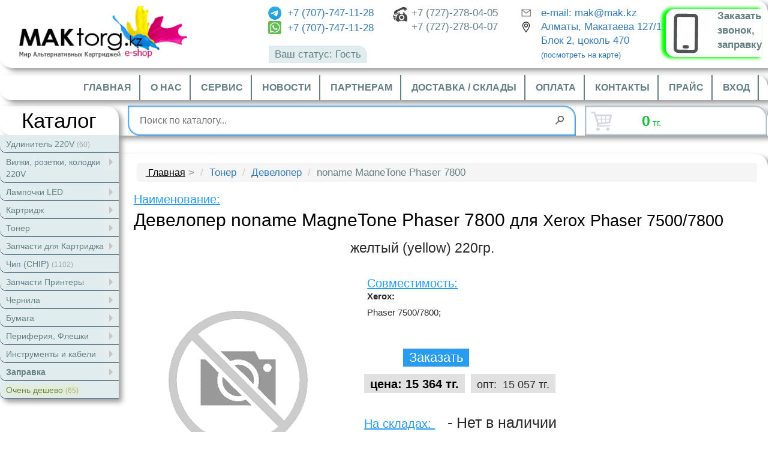

--- FILE ---
content_type: text/html; charset=utf-8
request_url: https://www.maktorg.kz/collection/developer/product/0120034-%D0%94%D0%B5%D0%B2%D0%B5%D0%BB%D0%BE%D0%BF%D0%B5%D1%80-MagneTone-Phaser-7800
body_size: 21461
content:
<!DOCTYPE html>
<html lang="ru">
<head><meta data-config="{&quot;product_id&quot;:202067859}" name="page-config" content="" /><meta data-config="{&quot;money_with_currency_format&quot;:{&quot;delimiter&quot;:&quot; &quot;,&quot;separator&quot;:&quot;.&quot;,&quot;format&quot;:&quot;%n\u0026nbsp;%u&quot;,&quot;unit&quot;:&quot;тг.&quot;,&quot;show_price_without_cents&quot;:0},&quot;currency_code&quot;:&quot;KZT&quot;,&quot;currency_iso_code&quot;:&quot;KZT&quot;,&quot;default_currency&quot;:{&quot;title&quot;:&quot;Казахстанский тенге&quot;,&quot;code&quot;:&quot;KZT&quot;,&quot;rate&quot;:&quot;0.150873&quot;,&quot;format_string&quot;:&quot;%n\u0026nbsp;%u&quot;,&quot;unit&quot;:&quot;тг.&quot;,&quot;price_separator&quot;:&quot;&quot;,&quot;is_default&quot;:true,&quot;price_delimiter&quot;:&quot;&quot;,&quot;show_price_with_delimiter&quot;:true,&quot;show_price_without_cents&quot;:false},&quot;facebook&quot;:{&quot;pixelActive&quot;:false,&quot;currency_code&quot;:&quot;KZT&quot;,&quot;use_variants&quot;:null},&quot;vk&quot;:{&quot;pixel_active&quot;:null,&quot;price_list_id&quot;:null},&quot;new_ya_metrika&quot;:true,&quot;ecommerce_data_container&quot;:&quot;dataLayer&quot;,&quot;common_js_version&quot;:null,&quot;vue_ui_version&quot;:null,&quot;feedback_captcha_enabled&quot;:&quot;1&quot;,&quot;account_id&quot;:103141,&quot;hide_items_out_of_stock&quot;:false,&quot;forbid_order_over_existing&quot;:false,&quot;minimum_items_price&quot;:null,&quot;enable_comparison&quot;:true,&quot;locale&quot;:&quot;ru&quot;,&quot;client_group&quot;:null,&quot;consent_to_personal_data&quot;:{&quot;active&quot;:false,&quot;obligatory&quot;:true,&quot;description&quot;:&quot;Настоящим подтверждаю, что я ознакомлен и согласен с условиями \u003ca href=&#39;/page/oferta&#39; target=&#39;blank&#39;\u003eоферты и политики конфиденциальности\u003c/a\u003e.&quot;},&quot;recaptcha_key&quot;:&quot;6LfXhUEmAAAAAOGNQm5_a2Ach-HWlFKD3Sq7vfFj&quot;,&quot;recaptcha_key_v3&quot;:&quot;6LcZi0EmAAAAAPNov8uGBKSHCvBArp9oO15qAhXa&quot;,&quot;yandex_captcha_key&quot;:&quot;ysc1_ec1ApqrRlTZTXotpTnO8PmXe2ISPHxsd9MO3y0rye822b9d2&quot;,&quot;checkout_float_order_content_block&quot;:false,&quot;available_products_characteristics_ids&quot;:null,&quot;sber_id_app_id&quot;:&quot;5b5a3c11-72e5-4871-8649-4cdbab3ba9a4&quot;,&quot;theme_generation&quot;:2,&quot;quick_checkout_captcha_enabled&quot;:false,&quot;max_order_lines_count&quot;:500,&quot;sber_bnpl_min_amount&quot;:1000,&quot;sber_bnpl_max_amount&quot;:150000,&quot;counter_settings&quot;:{&quot;data_layer_name&quot;:&quot;dataLayer&quot;,&quot;new_counters_setup&quot;:false,&quot;add_to_cart_event&quot;:true,&quot;remove_from_cart_event&quot;:true,&quot;add_to_wishlist_event&quot;:true},&quot;site_setting&quot;:{&quot;show_cart_button&quot;:true,&quot;show_service_button&quot;:false,&quot;show_marketplace_button&quot;:false,&quot;show_quick_checkout_button&quot;:false},&quot;warehouses&quot;:[],&quot;captcha_type&quot;:&quot;google&quot;,&quot;human_readable_urls&quot;:false}" name="shop-config" content="" /><meta name='js-evnvironment' content='production' /><meta name='default-locale' content='ru' /><meta name='insales-redefined-api-methods' content="[]" /><script src="/packs/js/shop_bundle-2b0004e7d539ecb78a46.js"></script><script type="text/javascript" src="https://static.insales-cdn.com/assets/static-versioned/v3.72/static/libs/lodash/4.17.21/lodash.min.js"></script>
<!--InsalesCounter -->
<script type="text/javascript">
(function() {
  if (typeof window.__insalesCounterId !== 'undefined') {
    return;
  }

  try {
    Object.defineProperty(window, '__insalesCounterId', {
      value: 103141,
      writable: true,
      configurable: true
    });
  } catch (e) {
    console.error('InsalesCounter: Failed to define property, using fallback:', e);
    window.__insalesCounterId = 103141;
  }

  if (typeof window.__insalesCounterId === 'undefined') {
    console.error('InsalesCounter: Failed to set counter ID');
    return;
  }

  let script = document.createElement('script');
  script.async = true;
  script.src = '/javascripts/insales_counter.js?7';
  let firstScript = document.getElementsByTagName('script')[0];
  firstScript.parentNode.insertBefore(script, firstScript);
})();
</script>
<!-- /InsalesCounter -->
    <script type="text/javascript">
      (function() {
        (function(w,c){w[c]=w[c]||function(){(w[c].q=w[c].q||[]).push(arguments)};})(window,'convead');

function ready(fn) {
  if (document.readyState != 'loading'){
    fn();
  } else {
    document.addEventListener('DOMContentLoaded', fn);
  }
}

function ajaxRequest(url, success, fail, complete) {
  success = success || function() {};
  fail = fail || function() {};
  complete = complete || function() {};
  const xhr = new XMLHttpRequest()
  xhr.open('GET', url, true);
  xhr.setRequestHeader('Content-type', 'application/json; charset=utf-8');
  xhr.onreadystatechange = function() {
    if (xhr.readyState == 4) {
      if (xhr.status == 200) {
        success(JSON.parse(xhr.responseText));
        complete(xhr);
      } else {
        fail(xhr);
        complete(xhr);
      }
    }
  }
  xhr.send();
}

ready(function(){
  
  function set_current_cart_info() {
    ConveadCookies.set('convead_cart_info', JSON.stringify({
      count: window.convead_cart_info.items_count, 
      price: window.convead_cart_info.items_price
    }), {path: '/'}); 
  }

  function is_success_order_page() {
    var regex = new RegExp('^/orders/');
    return regex.exec(window.location.pathname) != null;
  }

  function update_cart_legacy() {
    // Update cart
    var json = ConveadCookies.get('convead_cart_info')
    var current_cart_info = (json && JSON.parse(json)) || null;
    var insales_cart_items = [];
    
    ajaxRequest('/cart_items.json', function (cart) {

      for (var order_line of cart.order_lines) {
        insales_cart_items.push({
          product_id: order_line.product_id,
          qnt: order_line.quantity,
          price: order_line.sale_price
        });
      };
      window.convead_cart_info = {
        items_count: cart.items_count,
        items_price: cart.items_price,
        items: insales_cart_items
      };
      if (current_cart_info == null) {
        set_current_cart_info(); 
      } else {
        if ((current_cart_info.count != window.convead_cart_info.items_count) || (current_cart_info.price != window.convead_cart_info.items_price)) {
          set_current_cart_info();
          if (!is_success_order_page()) {
            convead('event', 'update_cart', {items: window.convead_cart_info.items});
          }
        }
      }

    })
  }

  function update_cart_common() {
    var skipFirst = true;
    var send_cart = function($data) {
      var items = [];
      for (var k in $data.order_lines) {
        var offer = $data.order_lines[k];
        items.push({
          product_id: offer.product_id,
          qnt: offer.quantity,
          price: offer.sale_price
        });
      }
      convead('event', 'update_cart', {items: items});
    }
    Events('onCart_Update').subscribe(function( $data ) {
      if (skipFirst) skipFirst = false;
      else {
        send_cart($data);
      }
    })
    Events('addToCart').subscribe(function() {
      new InSales.Cart({ draw: function( $data ) {
        send_cart($data);
      } })
    })
  }

  // Initialize Convead settings
  window.ConveadSettings = window.ConveadSettings || {};
  window.ConveadSettings.app_key = '35883e24ce31cd56fdd7b23c965b56b2';
  window.ConveadSettings.onready = function() {
    // Send view_product event if applicable
    if (typeof(window.convead_product_info) != 'undefined') {
      convead('event', 'view_product', window.convead_product_info);
    }
    if (typeof window.Events === 'function') update_cart_common();
    else update_cart_legacy();
  };

  // Get current visitor info
  ajaxRequest(
    "/client_account/contacts.json",
    function(data, textStatus) {
      if (data.status == 'ok') {
        window.ConveadSettings.visitor_uid = data.client.id;
        if (typeof window.ConveadSettings.visitor_info == 'undefined') window.ConveadSettings.visitor_info = {};
        window.ConveadSettings.visitor_info.first_name = data.client.name;
        window.ConveadSettings.visitor_info.last_name = data.client.surname;
        window.ConveadSettings.visitor_info.email = data.client.email;
        window.ConveadSettings.visitor_info.phone = data.client.phone;
      }
    },
    null,
    function() {
      (function(d){var ts = (+new Date()/86400000|0)*86400;var s = d.createElement('script');s.type = 'text/javascript';s.async = true;s.charset = 'utf-8';s.src = 'https://tracker.convead.io/widgets/'+ts+'/widget-35883e24ce31cd56fdd7b23c965b56b2.js';var x = d.getElementsByTagName('script')[0];x.parentNode.insertBefore(s, x);})(document);
    }
  );

});

      })();
    </script>

  

  <meta charset="utf-8" />
  <meta name="viewport" content="width=device-width">

  <meta http-equiv="X-UA-Compatible" content="IE=8"/>
  <!--[if IE]><script src="http://html5shiv.googlecode.com/svn/trunk/html5.js"></script><![endif]-->
  <meta name="SKYPE_TOOLBAR" content="SKYPE_TOOLBAR_PARSER_COMPATIBLE" />
  <meta name="robots" content="index,follow" />
  
  <meta property="og:title" content="Девелопер noname MagneTone Phaser 7800 желтый (yellow) 220гр." />
  
  <meta property="og:image" content="https://www.maktorg.kz/images/no_image_thumb.jpg" />
  
  <meta property="og:type" content="website" />
  <meta property="og:url" content="https://www.maktorg.kz/collection/developer/product/0120034-Девелопер-MagneTone-Phaser-7800" />
  
 
  
 
  
  
  
  
<title>Девелопер, MagneTone, Phaser, 7800 желтый (yellow) 220гр., купить в Алматы, цены и характеристики в интернет магазине MAKtorg.kz </title>  
  
   <meta name="title" content="Девелопер, MagneTone, Phaser, 7800 цены и характеристики в интернет магазине MAKtorg.kz "/>
  
   <meta name="description" content=" В интернет магазине MAKtorg.kz вы всегда найдете Девелопер (0120034) Xerox noname MagneTone Phaser 7800. Гарантируем высокое качество и доступные цены! Купить картридж Алматы, заправка картриджей Алматы. " /> 
  


  
  
  <meta name="keywords" content="Девелопер, MagneTone, Phaser 7800, для Xerox Phaser 7500, 7800,, Купить картридж, заправка картриджей, Алматы, Астана, продажа картриджей Караганда, Усть-Каменогорск, Павлодар, Актобе, принтер hp, картриджи samsung, epson, xerox, заправить картридж, картриджи цена, бесплатная доставка – компания Мак, магазин maktorg.kz" />
  <link rel="alternate" type="application/rss+xml" title="Блог..." href="/blogs/Newsblog.atom" />
  
  
  <link rel="canonical" href="https://www.maktorg.kz/collection/developer/product/0120034-Девелопер-MagneTone-Phaser-7800"/>
  	
  
  <link rel="icon" href="https://static.insales-cdn.com/assets/1/641/8430209/1764824530/favicon.png" type="image/png" />
  <link rel="shortcut icon" href="https://static.insales-cdn.com/assets/1/641/8430209/1764824530/favicon.png" type="image/png" />
  
  <link rel="stylesheet" type="text/css" href="https://static.insales-cdn.com/assets/1/641/8430209/1764824530/styles.css" media="all" />
  <link rel="stylesheet" type="text/css" href="https://static.insales-cdn.com/assets/1/641/8430209/1764824530/print.css" media="print" />
  <link type="text/css" rel="stylesheet" media="all" href="/served_assets/public/shop/jquery.fancybox-2.1.4/jquery.fancybox.css?1769772658"  />   
    <!--[if lt IE 8]>
<link rel="stylesheet" type="text/css" href="https://static.insales-cdn.com/assets/1/641/8430209/1764824530/styles-ie.css" media="all" />    
<![endif]-->
<script type="text/javascript" src="https://static-ru.insales.ru/files/1/6066/13891506/original/jquery.min.js"></script>


<script type="text/javascript" src="/served_assets/public/jquery.fancybox-2.1.4/jquery.fancybox.pack.js?1769772658" ></script>    

<script  type="text/javascript" src="/served_assets/public/shop/cart.js?1769772658"></script>
<script  type="text/javascript" src="https://static.insales-cdn.com/assets/1/641/8430209/1764824530/common.js"></script>
<script async type="text/javascript" src="https://static.insales-cdn.com/assets/1/641/8430209/1764824530/jq.cookies.js" ></script>  

<script type="text/javascript" src="https://static.insales-cdn.com/assets/1/641/8430209/1764824530/jquery-ui.min.js"></script> 

       
          



   
    
    
 
     

      
<meta name="yandex-verification" content="24b13fad124f1633" />

<script type="text/javascript" src="https://static.insales-cdn.com/assets/common-js/common.v2.25.28.js"></script>

<meta name='product-id' content='202067859' />
</head>
<body class=" catalog-product-view ">

  
 
  
  <div class="wrapper">
    <noscript>
      <div class="noscript">
        <div class="noscript-inner">
          <p><strong>JavaScript seem to be disabled in your browser.</strong></p>
          <p>You must have JavaScript enabled in your browser to utilize the functionality of this website.</p>
        </div>
      </div>
    </noscript>

    <header style="    padding-bottom: 5px;">
      <div class="container" style="text-align: left;font-size: larger;padding-top: 10px;">

	<div class="col-sm-3" style="">
        <div class="logo">
        <a href="#" class="hideli" rel1="" rel="_maktorg.kz" title="Главная" style="display:block;"> 
        <img src="https://static.insales-cdn.com/files/1/473/2056665/original/logo-siteL.png" alt="Site logo" width="300px"/>

        </a> 
		</div>	
	</div>

	<div class="col-sm-1" style="">
	</div>

	<div class="col-sm-2" style="">
		<a href="https://t.me/MAKtorg" target="_blank">                  
		<img title="MakTorgKz" style="margin-bottom: 2px;" src="https://static.insales-cdn.com/files/1/4991/13521791/original/t_logo32.png" alt="Telegram" width="22px">
		&nbsp;+7 (707)-747-11-28
		</a><br/>   
        <a class="" target="_blank" href="https://wa.me/77077471128" title="написать WhatsApp">   
		<img title="WhatsApp" style="margin-bottom: 2px;" src="https://static.insales-cdn.com/files/1/6752/2021984/original/whatsapp3232.png" alt="WhatsApp" width="22px">
        &nbsp;+7 (707)-747-11-28        
		</a>  		
	</div>
	<div class="col-sm-2" style="">
    <img src="https://static.insales-cdn.com/files/1/1444/19105188/original/telIco65.png" alt="Звоните" width="24px" style="float: left; padding-top: 2px; margin-right: 7px;"/> 
		<span class="">+7 (727)-278-04-05 <br>
		+7 (727)-278-04-07</span>

	</div>
	<div class="col-sm-3" style="">
    	<div class="col-sm-1" style="text-align: right;padding: 0;">
 		<img title="e-mail" style="margin-bottom: 2px;" src="https://static.insales-cdn.com/files/1/3793/32181969/original/LetterUp.png" alt="e-mail" width='20px'>   
    <img title="Address" style="margin-bottom: 2px;" src="https://static.insales-cdn.com/files/1/3794/32181970/original/GeoUp.png" alt="Address" width='20px'>
    </div>
    	<div class="col-sm-11" style="">
	<a href="mailto:mak@mak.kz?subject=Письмо с MAKtorg.kz" title="написать нам"> <span class="">e-mail: mak@mak.kz</span></a> 
  <br/>
	<a href="https://yandex.kz/maps/162/almaty/?ll=76.921970%2C43.262481&mode=poi&poi%5Bpoint%5D=76.921558%2C43.262889&poi%5Buri%5D=ymapsbm1%3A%2F%2Forg%3Foid%3D99429157711&z=18.96" title="посмотреть на карте" target="_blank"> 
		<span class="">Алматы, Макатаева 127/11,<br>Блок 2, цоколь 470<br>
    <span style="font-size: small;">(посмотреть на карте)</span></span>		
</a>
    </div>

	</div>

	<div class="col-sm-1" style="">
                            <span class="langdiv">    
  
    
      <a style=" " href="#" class="hideli" rel1="" rel="_maktorg.kz/collection/developer/product/0120034-%D0%94%D0%B5%D0%B2%D0%B5%D0%BB%D0%BE%D0%BF%D0%B5%D1%80-MagneTone-Phaser-7800">
        <img src="https://static.insales-cdn.com/images/flags/1/6597/113093/flag/ru.png" alt="рус" title="рус"><span class="langtxt">&thinsp;рус&nbsp;</span></a>
    
      <a style=" float:left;   " href="#" class="hideli" rel1="" rel="_maktorg.kz/collection/developer/product/0120034-%D0%94%D0%B5%D0%B2%D0%B5%D0%BB%D0%BE%D0%BF%D0%B5%D1%80-MagneTone-Phaser-7800?lang=kz">
        <img src="https://static.insales-cdn.com/images/flags/1/5573/333253/flag/kz.png" alt="қаз" title="қаз"><span class="langtxt">&thinsp;қаз&nbsp;</span></a>
    
      <a style=" " href="#" class="hideli" rel1="" rel="_maktorg.kz/collection/developer/product/0120034-%D0%94%D0%B5%D0%B2%D0%B5%D0%BB%D0%BE%D0%BF%D0%B5%D1%80-MagneTone-Phaser-7800?lang=en">
        <img src="https://static.insales-cdn.com/images/flags/1/3857/5631761/original/en.svg" alt="eng" title="eng"><span class="langtxt">&thinsp;eng&nbsp;</span></a>
    
      
</span>
	</div>

    <div class="">
      <p style="background-color: #e1ecee;position: absolute;margin: 0px;padding: 3px 10px;border-radius: 0 15px 0 0;
    left: 35%;top: 4.5em;">Ваш статус: 
       Гость   
       
      </p> 
    </div>


  </div>
            
          </div>
        </header>  
<a name="topcatal"></a>    
<div class="header-top">            
  <div class="container">
    <ul class="top-nav nav nav-pills pull-right">
           
            
				
      <li> 
         <a href="https://www.maktorg.kz" title="Главная" style="font-weight: 800;"  onClick="javascript:sessionStorage.clear();" >Главная
           
           
				 
           	 
           
           
            </a>                 
          </li>
       
               
            
				
      <li> 
         <a href="/page/friendship" title="О нас" style="" >О нас
           
           
				 
           	 
           
           
            </a>                 
          </li>
       
               
            
				
      <li> 
         <a href="/page/service" title="Сервис" style="" >Сервис
           
           
				 
           	 
           
           
            </a>                 
          </li>
       
               
            
				
      <li> 
         <a href="/blogs/Newsblog" title="Новости" style="" >Новости
           
           
				 
           	 
           
           
            </a>                 
          </li>
       
               
            
				
      <li> 
         <a href="/page/partnership" title="Партнерам" style="" >Партнерам
           
           
				 
           	 
           
           
            </a>                 
          </li>
       
               
            
				
      <li> 
         <a href="/page/delivery" title="Доставка / склады" style="" >Доставка / склады
           
           
				 
           	 
           
           
            </a>                 
          </li>
       
               
            
				
      <li> 
         <a href="/page/payment" title="Оплата" style="" >Оплата
           
           
				 
           	 
           
           
            </a>                 
          </li>
       
               
            
				
      <li> 
         <a href="/page/kontakty" title="Контакты" style="" >Контакты
           
           
				 
           	 
           
           
            </a>                 
          </li>
       
               
            
				
      <li> 
         <a href="/page/price-list" title="Прайс" style="" >Прайс
           
           
				 
           	 
           
           
            </a>                 
          </li>
       
               
              
           
            </a>                 
          </li>
       
               
            
				
      <li> 
        <a href="#" class="hideli" rel1="" rel="_maktorg.kz/client_account/login" title="Вход" style="">
 	Вход
            
           	 
           
           
            </a>                 
          </li>
       
          
        </ul>

    
      </div>  
    </div>          

        <div class="page header-page">
         <script> 
           /*  <form id="search_mini_form" action="/collection/developer" method="get">   /search   */
         </script> 
 
         <div id="top_blue" class="main-nav">
          <div class="container">
            <div class="row">
              <div class="blue1 col-sm-2  mini" id="blue1" >    
                
                
             
                <div class="nav-container" style="display:block;">

 <a href="/collection/all" >               
                <span class="h1" style="    margin: 0px 0 5px 20px;    color: #000;">
                  <b class="cattxt">Каталог</b>
                </span>
 </a>  
              </div> 
             </div>  
              <div class="blue2 col-sm-7  mini" id="blue2">  
                 
               

  
         <form id="search_mini_form" action='/collection/all' method="get" data-ls='/collection/developer'>      
 
                  
               

               <div id="top_nav" class="form-search"> 
                
                <div  class="onsearch">
                  
                  
                  
                  <input  placeholder="Поиск по каталогу..." type="text"  autocomplete="on" id="search" name="q" value="" class="input-text"/>
                  <input type="hidden" name="order" value="descending_sort_weight"/>
                  <input type="submit" title="Поиск по всему каталогу" value="" class="submit" onclick="event.preventDefault();mysearch1();"/>

                </div>     
              </div>
            </form> 
           
          
        
           

</div>  
             <div class="blue3 col-sm-3 mini"> <a title="" rel="nofollow" style="display: block; text-decoration: none;"> 

                 
              <span id="fixm" class="fixm fixme" title="Нажмите, чтобы развернуть" style="">
 
                
                <div style="    position: absolute;    left: 70px;    top: 16px;color: #18c139;">
                 <span><b><span class="cart_items_count" 
                 style="    
 background: #ffffff;
    border-radius: 12px;
    color: #18c139;
    font-size: 16px;
    width: auto;
    height: auto;
    /* line-height: 1.35294em; */
    position: absolute;
    top: -11px;
    z-index: 1;
    text-align: center;
    left: -25px;
    font-weight: 100;
    display: block;
    padding: 0px 6px;
    border: solid 1px #18c139;" >0</span>&nbsp;&nbsp;&nbsp;&nbsp;<span class="cart_text"></span></b></span> 
                 <span class="label"> - </span><span class="price3 cart_total_price parse_total_price"></span>&nbsp;тг.
               </div>  
             </span>
             <div class="block block-cart parse_cart" id="cart" style="border:0; box-shadow: 0 0" ></div>
           </a></div>   
         </div>
       </div>
     </div>        

    
     <div class="dealer"></div>
   </div>
   <br class="clear-block" />
   <div class="block-menu">        
  
   </div>
 </div>
 <div class="UNheader"></div>
 <div class="content-wrapper">
  <div class="container">
    

    
    
    
    

  
  
  






  
  


  

<script> 
  /*
$(document).ready(function() {
    
 var info = location.search;  
  if(!(info.indexOf('noinfo') + 1)) 
  {
  var today = new Date().toDateString(); //getMinutes();
  var mak_banner_show = localStorage.getItem('mak_banner_show');
  if ( mak_banner_show != today) 
    {
        localStorage.setItem('mak_banner_show', today);
        collapsElement('Новости');
    }
   } 
})
*/
</script>              
              
    
          
        <script>
/* 
window.convead_product_info = {
            product_id: '202067859',
            product_name: 'Девелопер noname MagneTone Phaser 7800 желтый (yellow) 220гр.',
            product_url: 'https://www.maktorg.kz/collection/developer/product/0120034-Девелопер-MagneTone-Phaser-7800'
          };
*/          
        </script>
      





<div class="containerP">
 





<div class="col-main">

  <div class="inside-binder">   
	<div id="messages_product_view"></div>
	<div class="product-view">   
    
 <div class="row">  
    <div class="col-sm-2 sidebarP">   
   <style>
.main-menu-link.level-1 {line-height: 1.6;white-space: normal;font-size: 14px;padding: 0 20px 0 0;} 
#nav span.colbutton {font-size: 14px;padding: 5px 20px 5px 10px;}
p.sub2 {font-size: 10px;}
#nav2 li > a { padding-left: 0px;}
</style>  
<aside class="white-box" style="margin-top: 35px;">

        

 

   



<div class="undercat"></div>
 <div class="nav-container">

 <ul id="nav">
 
<a href="https://www.maktorg.kz/collection/all?q=+&order=descending_sort_weight" title="Каталог">
<span class="h3" style="color: #000;margin-bottom: 0px;font-size: 35px;text-align: center;    margin-top: 0;">
  Каталог</span></a>             
                  
                  
                 <li class="level0 level-top first  ">
                  
                   
                  
                  <a href="/collection/udlinitel-220v" class="level-top" onclick="javascript:sessionStorage.clear();">
                    
                    <span class="colbutton" data-id="49527193">
                      <b  
                        >Удлинитель 220V
                        <span style="color: #aaa; display: table-footer-group; font-size: 12px;"> (60)</span></b>
                      
                      <i class="sub1" id="49527193"></i>
                      
                    </span></a>

                     
                    
                  </li>
                   
                 <li class="level0 level-top   parent">
                  
                   
                  
                  <a href="/collection/vilki-rozetki-kolodki-220v" class="level-top" onclick="javascript:sessionStorage.clear();">
                    
                    <span class="colbutton" data-id="49527209">
                      <b  
                        >Вилки, розетки, колодки 220V
                        </b>
                      
                      <p class="sub1" id="49527209"></p>
                      
                    </span></a>
 <span class="openf">.</span>
                     
                    
                    <ul class="level0">
                        
                                          
                      <li class="level1 first ">
                        <a href="/collection/vilki" style="">
                          <span id="49527233" style="">Вилки (2)</span>
                        </a>

                        
                      </li>  
                      
                        
                      
                        
                                          
                      <li class="level1  last">
                        <a href="/collection/kolodki" style="">
                          <span id="49527249" style="">Колодки (4)</span>
                        </a>

                        
                      </li>  
                      
                      
                    </ul>
                    
                  </li>
                   
                 <li class="level0 level-top   parent">
                  
                   
                  
                  <a href="/collection/lampochki-led" class="level-top" onclick="javascript:sessionStorage.clear();">
                    
                    <span class="colbutton" data-id="47720937">
                      <b  
                        >Лампочки LED
                        </b>
                      
                      <p class="sub1" id="47720937"></p>
                      
                    </span></a>
 <span class="openf">.</span>
                     
                    
                    <ul class="level0">
                        
                                          
                      <li class="level1 first ">
                        <a href="/collection/e14" style="">
                          <span id="47722481" style="">E14 (31)</span>
                        </a>

                        
                      </li>  
                      
                        
                                          
                      <li class="level1  ">
                        <a href="/collection/e27" style="">
                          <span id="47722489" style="">E27 (40)</span>
                        </a>

                        
                      </li>  
                      
                        
                                          
                      <li class="level1  last">
                        <a href="/collection/gx53" style="">
                          <span id="47722497" style="">GX53 (13)</span>
                        </a>

                        
                      </li>  
                      
                      
                    </ul>
                    
                  </li>
                   
                 <li class="level0 level-top   parent">
                  
                   
                  
                  <a href="/collection/kartridzhi" class="level-top" onclick="javascript:sessionStorage.clear();">
                    
                    <span class="colbutton" data-id="2391514">
                      <b  
                        >Картридж
                        </b>
                      
                      <p class="sub1" id="2391514"></p>
                      
                    </span></a>
 <span class="openf">.</span>
                     
                    
                    <ul class="level0">
                        
                                          
                      <li class="level1 first ">
                        <a href="/collection/laser-black" style="">
                          <span id="2724285" style="">Картридж лазерный (643)</span>
                        </a>

                        
                        <ul class="level2">
                          
                          <li class="level2 first ">
                            <a href="/collection/laser-black-hp" style="">
                              <span>HP</span>
                            </a>
                          </li>
                          
                          <li class="level2  ">
                            <a href="/collection/laser-black-canon" style="">
                              <span>Canon</span>
                            </a>
                          </li>
                          
                          <li class="level2  ">
                            <a href="/collection/laser-black-xerox" style="">
                              <span>Xerox</span>
                            </a>
                          </li>
                          
                          <li class="level2  ">
                            <a href="/collection/laser-black-samsung" style="">
                              <span>Samsung</span>
                            </a>
                          </li>
                          
                          <li class="level2  ">
                            <a href="/collection/laser-black-brother" style="">
                              <span>Brother</span>
                            </a>
                          </li>
                          
                          <li class="level2  ">
                            <a href="/collection/laser-black-lexmark" style="">
                              <span>Lexmark</span>
                            </a>
                          </li>
                          
                          <li class="level2  ">
                            <a href="/collection/laser-black-ricoh" style="">
                              <span>Ricoh</span>
                            </a>
                          </li>
                          
                          <li class="level2  ">
                            <a href="/collection/laser-black-panasonic" style="">
                              <span>Panasonic</span>
                            </a>
                          </li>
                          
                          <li class="level2  ">
                            <a href="/collection/laser-black-kyocera-mita" style="">
                              <span>Kyocera Mita</span>
                            </a>
                          </li>
                          
                          <li class="level2  ">
                            <a href="/collection/laser-black-epson" style="">
                              <span>Epson</span>
                            </a>
                          </li>
                          
                          <li class="level2  ">
                            <a href="/collection/laser-black-konica-minolta" style="">
                              <span>Konica Minolta</span>
                            </a>
                          </li>
                          
                          <li class="level2  ">
                            <a href="/collection/laser-black-sharp" style="">
                              <span>Sharp</span>
                            </a>
                          </li>
                          
                          <li class="level2  last">
                            <a href="/collection/pantum-2" style="">
                              <span>Pantum</span>
                            </a>
                          </li>
                          
                        </ul>
                        
                      </li>  
                      
                        
                                          
                      <li class="level1  ">
                        <a href="/collection/lazer-color" style="">
                          <span id="2724286" style="">Картридж лазерный цветной (655)</span>
                        </a>

                        
                        <ul class="level2">
                          
                          <li class="level2 first ">
                            <a href="/collection/laser-color-hp" style="">
                              <span>HP</span>
                            </a>
                          </li>
                          
                          <li class="level2  ">
                            <a href="/collection/laser-color-canon" style="">
                              <span>Canon</span>
                            </a>
                          </li>
                          
                          <li class="level2  ">
                            <a href="/collection/laser-color-xerox" style="">
                              <span>Xerox</span>
                            </a>
                          </li>
                          
                          <li class="level2  ">
                            <a href="/collection/laser-color-samsung" style="">
                              <span>Samsung</span>
                            </a>
                          </li>
                          
                          <li class="level2  ">
                            <a href="/collection/laser-color-ricoh" style="">
                              <span>Ricoh</span>
                            </a>
                          </li>
                          
                          <li class="level2  last">
                            <a href="/collection/laser-color-konica-minolta" style="">
                              <span>Konica</span>
                            </a>
                          </li>
                          
                        </ul>
                        
                      </li>  
                      
                        
                                          
                      <li class="level1  ">
                        <a href="/collection/toner-kartridzh" style="">
                          <span id="2724289" style="">Картридж Туба (731)</span>
                        </a>

                        
                        <ul class="level2">
                          
                          <li class="level2 first ">
                            <a href="/collection/toner-kartridzh-hp" style="">
                              <span>HP</span>
                            </a>
                          </li>
                          
                          <li class="level2  ">
                            <a href="/collection/toner-kartridzh-canon" style="">
                              <span>Canon</span>
                            </a>
                          </li>
                          
                          <li class="level2  ">
                            <a href="/collection/toner-kartridzh-Xerox" style="">
                              <span>Xerox</span>
                            </a>
                          </li>
                          
                          <li class="level2  ">
                            <a href="/collection/toner-kartridzh-Panasonic" style="">
                              <span>Panasonic</span>
                            </a>
                          </li>
                          
                          <li class="level2  ">
                            <a href="/collection/toner-kartridzh-Kyocera-Mita" style="">
                              <span>Kyocera Mita</span>
                            </a>
                          </li>
                          
                          <li class="level2  ">
                            <a href="/collection/toner-kartridzh-brother" style="">
                              <span>Brother</span>
                            </a>
                          </li>
                          
                          <li class="level2  ">
                            <a href="/collection/toner-kartridzh-konica-minolta" style="">
                              <span>Konica Minolta</span>
                            </a>
                          </li>
                          
                          <li class="level2  ">
                            <a href="/collection/toner-kartridzh-toshiba" style="">
                              <span>Toshiba</span>
                            </a>
                          </li>
                          
                          <li class="level2  ">
                            <a href="/collection/toner-kartridzh-lexmark" style="">
                              <span>Lexmark</span>
                            </a>
                          </li>
                          
                          <li class="level2  ">
                            <a href="/collection/toner-kartridzh-ricoh" style="">
                              <span>Ricoh</span>
                            </a>
                          </li>
                          
                          <li class="level2  ">
                            <a href="/collection/toner-kartridzh-epson" style="">
                              <span>Epson</span>
                            </a>
                          </li>
                          
                          <li class="level2  ">
                            <a href="/collection/toner-kartridzh-sharp" style="">
                              <span>Sharp</span>
                            </a>
                          </li>
                          
                          <li class="level2  ">
                            <a href="/collection/toner-kartridzh-oki" style="">
                              <span>OKI</span>
                            </a>
                          </li>
                          
                          <li class="level2  last">
                            <a href="/collection/pantum-3" style="">
                              <span>Pantum</span>
                            </a>
                          </li>
                          
                        </ul>
                        
                      </li>  
                      
                        
                                          
                      <li class="level1  ">
                        <a href="/collection/cartridge-ink" style="">
                          <span id="2724287" style="">Картридж струйный (27)</span>
                        </a>

                        
                        <ul class="level2">
                          
                          <li class="level2 first ">
                            <a href="/collection/cartridge-ink-hp" style="">
                              <span>HP</span>
                            </a>
                          </li>
                          
                          <li class="level2  ">
                            <a href="/collection/cartridge-ink-canon" style="">
                              <span>Canon</span>
                            </a>
                          </li>
                          
                          <li class="level2  ">
                            <a href="/collection/cartridge-ink-epson" style="">
                              <span>Epson</span>
                            </a>
                          </li>
                          
                          <li class="level2  last">
                            <a href="/collection/cartridge-ink-Ricoh" style="">
                              <span>Ricoh</span>
                            </a>
                          </li>
                          
                        </ul>
                        
                      </li>  
                      
                        
                                          
                      <li class="level1  ">
                        <a href="/collection/cartridge-matrix" style="">
                          <span id="2724288" style="">Картридж матричный (19)</span>
                        </a>

                        
                        <ul class="level2">
                          
                          <li class="level2 first ">
                            <a href="/collection/cartridge-matrix-epson" style="">
                              <span>Epson</span>
                            </a>
                          </li>
                          
                          <li class="level2  ">
                            <a href="/collection/cartridge-matrix-lexmark" style="">
                              <span>Lexmark</span>
                            </a>
                          </li>
                          
                          <li class="level2  last">
                            <a href="/collection/cartridge-matrix-star" style="">
                              <span>Star</span>
                            </a>
                          </li>
                          
                        </ul>
                        
                      </li>  
                      
                        
                                          
                      <li class="level1  ">
                        <a href="/collection/Fax-film" style="">
                          <span id="18101880" style="">Факсовая Пленка (9)</span>
                        </a>

                        
                      </li>  
                      
                        
                      
                      
                    </ul>
                    
                  </li>
                   
                 <li class="level0 level-top   parent">
                  
                   
                  
                  <a href="/collection/toner" class="level-top" onclick="javascript:sessionStorage.clear();">
                    
                    <span class="colbutton" data-id="8440733">
                      <b  
                        >Тонер
                        </b>
                      
                      <p class="sub1" id="8440733"></p>
                      
                    </span></a>
 <span class="openf">.</span>
                     
                    
                    <ul class="level0">
                        
                                          
                      <li class="level1 first ">
                        <a href="/collection/toner-black" style="">
                          <span id="2726617" style="">Тонер черный (106)</span>
                        </a>

                        
                      </li>  
                      
                        
                                          
                      <li class="level1  ">
                        <a href="/collection/toner-color" style="">
                          <span id="3040957" style="">Тонер цветной (158)</span>
                        </a>

                        
                      </li>  
                      
                        
                                          
                      <li class="level1  ">
                        <a href="/collection/developer" style="">
                          <span id="15364236" style="">Девелопер (80)</span>
                        </a>

                        
                      </li>  
                      
                        
                      
                      
                    </ul>
                    
                  </li>
                   
                 <li class="level0 level-top   parent">
                  
                   
                  
                  <a href="/collection/dlya-remonta-kartridzhey" class="level-top" onclick="javascript:sessionStorage.clear();">
                    
                    <span class="colbutton" data-id="8434976">
                      <b  
                        >Запчасти для Картриджа
                        </b>
                      
                      <p class="sub1" id="8434976"></p>
                      
                    </span></a>
 <span class="openf">.</span>
                     
                    
                    <ul class="level0">
                        
                                          
                      <li class="level1 first ">
                        <a href="/collection/zip-val-opc-fotobaraban" style="">
                          <span id="3157513" style="">Вал OPC (фотобарабан) (221)</span>
                        </a>

                        
                      </li>  
                      
                        
                                          
                      <li class="level1  ">
                        <a href="/collection/zip-val-pcr-zaryada" style="">
                          <span id="3157512" style="">Вал PCR (заряда) (127)</span>
                        </a>

                        
                      </li>  
                      
                        
                                          
                      <li class="level1  ">
                        <a href="/collection/zip-val-mr-magnitnyy" style="">
                          <span id="3157514" style="">Вал MR/DR (магнитный) (107)</span>
                        </a>

                        
                      </li>  
                      
                        
                                          
                      <li class="level1  ">
                        <a href="/collection/zip-rakel-wb-db" style="">
                          <span id="3157515" style="">Ракель (WB, DB) (315)</span>
                        </a>

                        
                      </li>  
                      
                        
                                          
                      <li class="level1  last">
                        <a href="/collection/zip-bushing" style="">
                          <span id="17968173" style="">Бушинг (88)</span>
                        </a>

                        
                      </li>  
                      
                      
                    </ul>
                    
                  </li>
                   
                 <li class="level0 level-top   ">
                  
                   
                  
                  <a href="/collection/zip-chip" class="level-top" onclick="javascript:sessionStorage.clear();">
                    
                    <span class="colbutton" data-id="3157511">
                      <b  
                        >Чип (CHIP)
                        <span style="color: #aaa; display: table-footer-group; font-size: 12px;"> (1102)</span></b>
                      
                      <i class="sub1" id="3157511"></i>
                      
                    </span></a>

                     
                    
                  </li>
                   
                 <li class="level0 level-top   parent">
                  
                   
                  
                  <a href="/collection/dlya-remonta-printerov" class="level-top" onclick="javascript:sessionStorage.clear();">
                    
                    <span class="colbutton" data-id="8434975">
                      <b  
                        >Запчасти Принтеры
                        </b>
                      
                      <p class="sub1" id="8434975"></p>
                      
                    </span></a>
 <span class="openf">.</span>
                     
                    
                    <ul class="level0">
                        
                                          
                      <li class="level1 first ">
                        <a href="/collection/zip-film-termoplenka" style="">
                          <span id="3157510" style="">Термопленка/Тефлон (230)</span>
                        </a>

                        
                      </li>  
                      
                        
                                          
                      <li class="level1  ">
                        <a href="/collection/zip-val-rezinovyy" style="">
                          <span id="8436024" style="">Вал резиновый (291)</span>
                        </a>

                        
                      </li>  
                      
                        
                                          
                      <li class="level1  ">
                        <a href="/collection/zip-podachi-bumagi" style="">
                          <span id="8057972" style="">ZIP подачи бумаги (704)</span>
                        </a>

                        
                      </li>  
                      
                        
                                          
                      <li class="level1  ">
                        <a href="/collection/termoelement" style="">
                          <span id="18160485" style="">Термоэлемент (62)</span>
                        </a>

                        
                      </li>  
                      
                        
                                          
                      <li class="level1  ">
                        <a href="/collection/zip-zapchast" style="">
                          <span id="17983973" style="">ZIP запчасть (272)</span>
                        </a>

                        
                      </li>  
                      
                        
                                          
                      <li class="level1  ">
                        <a href="/collection/zip-shesternya" style="">
                          <span id="8436030" style="">Шестерня (295)</span>
                        </a>

                        
                      </li>  
                      
                        
                                          
                      <li class="level1  ">
                        <a href="/collection/zip-fuser-termoblok" style="">
                          <span id="3794638" style="">Термоблок (Fuser) (215)</span>
                        </a>

                        
                      </li>  
                      
                        
                                          
                      <li class="level1  last">
                        <a href="/collection/laser-block-LSU" style="">
                          <span id="15412034" style="">Оптический блок (LSU) (31)</span>
                        </a>

                        
                      </li>  
                      
                      
                    </ul>
                    
                  </li>
                   
                 <li class="level0 level-top   parent">
                  
                   
                  
                  <a href="/collection/ink" class="level-top" onclick="javascript:sessionStorage.clear();">
                    
                    <span class="colbutton" data-id="2726552">
                      <b  
                        >Чернила
                        </b>
                      
                      <p class="sub1" id="2726552"></p>
                      
                    </span></a>
 <span class="openf">.</span>
                     
                    
                    <ul class="level0">
                        
                                          
                      <li class="level1 first ">
                        <a href="/collection/ink-water" style="">
                          <span id="2726618" style="">Чернила водорастворимые (36)</span>
                        </a>

                        
                      </li>  
                      
                        
                                          
                      <li class="level1  ">
                        <a href="/collection/ink-pigment" style="">
                          <span id="7855451" style="">Чернила пигментные (11)</span>
                        </a>

                        
                      </li>  
                      
                        
                      
                        
                      
                      
                    </ul>
                    
                  </li>
                   
                 <li class="level0 level-top   parent">
                  
                   
                  
                  <a href="/collection/paper" class="level-top" onclick="javascript:sessionStorage.clear();">
                    
                    <span class="colbutton" data-id="18985637">
                      <b  
                        >Бумага
                        </b>
                      
                      <p class="sub1" id="18985637"></p>
                      
                    </span></a>
 <span class="openf">.</span>
                     
                    
                    <ul class="level0">
                        
                                          
                      <li class="level1 first ">
                        <a href="/collection/officepaper" style="">
                          <span id="24823966" style="">Офисная (2)</span>
                        </a>

                        
                      </li>  
                      
                        
                                          
                      <li class="level1  last">
                        <a href="/collection/fotopaper" style="">
                          <span id="15192380" style="">Специальная (2)</span>
                        </a>

                        
                      </li>  
                      
                      
                    </ul>
                    
                  </li>
                   
                 <li class="level0 level-top   parent">
                  
                   
                  
                  <a href="/collection/ForPC" class="level-top" onclick="javascript:sessionStorage.clear();">
                    
                    <span class="colbutton" data-id="10596225">
                      <b  
                        >Периферия, Флешки
                        </b>
                      
                      <p class="sub1" id="10596225"></p>
                      
                    </span></a>
 <span class="openf">.</span>
                     
                    
                    <ul class="level0">
                        
                                          
                      <li class="level1 first ">
                        <a href="/collection/mouse" style="">
                          <span id="17194594" style="">Мыши, коврики (67)</span>
                        </a>

                        
                      </li>  
                      
                        
                                          
                      <li class="level1  ">
                        <a href="/collection/keyboard" style="">
                          <span id="17194593" style="">Клавиатуры (20)</span>
                        </a>

                        
                      </li>  
                      
                        
                                          
                      <li class="level1  last">
                        <a href="/collection/usb_flash" style="">
                          <span id="17194596" style="">USB Флешки (21)</span>
                        </a>

                        
                      </li>  
                      
                      
                    </ul>
                    
                  </li>
                   
                 <li class="level0 level-top   parent">
                  
                   
                  
                  <a href="/collection/oborudovanie-i-instrumenty" class="level-top" onclick="javascript:sessionStorage.clear();">
                    
                    <span class="colbutton" data-id="15143546">
                      <b  
                        >Инструменты и кабели
                        </b>
                      
                      <p class="sub1" id="15143546"></p>
                      
                    </span></a>
 <span class="openf">.</span>
                     
                    
                    <ul class="level0">
                        
                                          
                      <li class="level1 first ">
                        <a href="/collection/perehodnikkonverter" style="">
                          <span id="19258698" style="">Переходник/Конвертер (4)</span>
                        </a>

                        
                      </li>  
                      
                        
                                          
                      <li class="level1  ">
                        <a href="/collection/cable_pcs" style="">
                          <span id="19219480" style="">Кабель (шт) (20)</span>
                        </a>

                        
                      </li>  
                      
                        
                                          
                      <li class="level1  last">
                        <a href="/collection/kabel-m" style="">
                          <span id="19225527" style="">Кабель (м) (2)</span>
                        </a>

                        
                      </li>  
                      
                      
                    </ul>
                    
                  </li>
                   
                 <li class="level0 level-top   parent">
                  
                   
                  
                  <a href="/collection/zapravka-i-remont" class="level-top" onclick="javascript:sessionStorage.clear();">
                    
                    <span class="colbutton" data-id="3458566">
                      <b  
                         style="font-weight: 600;" >Заправка
                        </b>
                      
                      <p class="sub1" id="3458566"></p>
                      
                    </span></a>
 <span class="openf">.</span>
                     
                    
                    <ul class="level0">
                        
                                          
                      <li class="level1 first ">
                        <a href="/collection/zapravka-laser-black-color" style="">
                          <span id="8208465" style="">Заправка лазерных картриджей (65)</span>
                        </a>

                        
                        <ul class="level2">
                          
                          <li class="level2 first ">
                            <a href="/collection/zapravka-laser-hp" style="">
                              <span>HP</span>
                            </a>
                          </li>
                          
                          <li class="level2  ">
                            <a href="/collection/zapravka-laser-canon" style="">
                              <span>Canon</span>
                            </a>
                          </li>
                          
                          <li class="level2  ">
                            <a href="/collection/zapravka-laser-samsung" style="">
                              <span>Samsung</span>
                            </a>
                          </li>
                          
                          <li class="level2  ">
                            <a href="/collection/zapravka-laser-xerox" style="">
                              <span>Xerox</span>
                            </a>
                          </li>
                          
                          <li class="level2  ">
                            <a href="/collection/zapravka-laser-ricoh" style="">
                              <span>RICOH</span>
                            </a>
                          </li>
                          
                          <li class="level2  ">
                            <a href="/collection/zapravka-laser-panasonic" style="">
                              <span>Panasonic</span>
                            </a>
                          </li>
                          
                          <li class="level2  ">
                            <a href="/collection/zapravka-laser-kyosera-mita" style="">
                              <span>Kyosera Mita</span>
                            </a>
                          </li>
                          
                          <li class="level2  ">
                            <a href="/collection/zapravka-laser-lexmark" style="">
                              <span>Lexmark</span>
                            </a>
                          </li>
                          
                          <li class="level2  ">
                            <a href="/collection/zapravka-laser-brother" style="">
                              <span>Brother</span>
                            </a>
                          </li>
                          
                          <li class="level2  last">
                            <a href="/collection/zapravka-laser-epson" style="">
                              <span>Epson</span>
                            </a>
                          </li>
                          
                        </ul>
                        
                      </li>  
                      
                        
                      
                        
                      
                        
                      
                      
                    </ul>
                    
                  </li>
                   
                 <li class="level0 level-top  last ">
                  
                   
                  
                  <a href="/collection/special" class="level-top" onclick="javascript:sessionStorage.clear();">
                    
                    <span class="colbutton" data-id="2094376">
                      <b  style="text-shadow: 0px 0px 10px #ffff00;"  
                        >Очень дешево
                        <span style="color: #aaa; display: table-footer-group; font-size: 12px;"> (65)</span></b>
                      
                      <i class="sub1" id="2094376"></i>
                      
                    </span></a>

                     
                    
                  </li>
                  
                </ul>
 </div> 

 




<script>  

 var getI = sessionStorage.getItem('sendI');
 var clickedI =  $('#'+getI);
 clickedI.addClass('sub2');
 //  clickedI.append(' - &#10003;');
 clickedI.parent().css('color','#111');

 var getID = sessionStorage.getItem('sendID');
 var getTXT = sessionStorage.getItem('sendTXT');
 var getID2 = sessionStorage.getItem('sendID2');

 var clicked =  $('#'+getID);
 clicked.addClass('sub2').parent().css('color','#111');


 clicked.append(getTXT);
 $('#'+getID2).css('background-color','#b3b3b3').addClass('catsel');
 $('#'+getID2).parent().attr('href', 'http://www.maktorg.kz/collection/all')


</script>

<script>
  $('ul.level0').click(function(e) {     
   var clicked0 = e.target;  
// $('div.mak').text(clicked0.tagName + ' - ' + clicked0.className);  

if (clicked0.tagName == 'SPAN') {  
  if (clicked0.className == 'catsel') {
    sessionStorage.clear(); 
  } else {

    var $this= $(clicked0);  
    var   e= $this.text();
    var id2 = $this.id;
    var clicked = $this.closest('li.level-top').find('a p');           

    var getID = sessionStorage.getItem('sendID');
    getID='#'+getID;
    var  getIDel= $(getID);  
    getIDel.text('').parent().css('color','#888');
    $('ul#nav i.sub2').text('').parent().css('color','#888');    
    /*     getIDel.removeClass('sub2');*/      
    var  sendID = clicked.attr("id");
    var  sendTXT = ('&#9679;&nbsp;'+e+'&nbsp;');

    sessionStorage.clear();
    sessionStorage.setItem('sendID', sendID);
    sessionStorage.setItem('sendTXT', sendTXT);
    sessionStorage.setItem('sendID2', id2);

    $('ul#nav p.sub2').removeClass('sub2');
    clicked.addClass('sub2').append(sendTXT).parent().css('color','#111');


  } 
}
});      
   </script>


 
           

 

   



  




  
     
 <hr/>    
 
  <div class="row well text-left zipl">
    
<span class="h4" style="font-size: 16px;padding-bottom: 4px;display: block;color: #888;letter-spacing: -1px;">ЗАДАЙТЕ  ВОПРОС ПО ТОВАРУ</span>
<p>Мы благодарим Вас за интерес,  проявленный к товарам компании.</p>
    
    
<div id="feedtoggle" class="button2" style="cursor: pointer;">ЗАДАТЬ ВОПРОС</div>
    
    
    
    
 <div id="feedcoment" class="grid_6 form" style="display: none;">
                        <form id="feedback_form" class="contact" action="/client_account/feedback" method="post" role="form">
                                                        
                            <div class="name">
                                <input type="text" name="feedback[name]" value="" class="required" placeholder="Имя">
                            </div><!-- .name -->
                                
                            <div class="email" >
                                <input id="maill" type="email" name="feedback[from]" value="" class="required" placeholder="E-mail">
                            </div><!-- .email -->
                                                        
                            <div class="phone">
                                <input type="text"  name="feedback[phone]" value="" placeholder="Телефон">
                            </div><!-- .phone -->
                                
                            <div class="comment">
                                <textarea id="feedcont" style=" width: 100%; height: 95px;border: solid 1px #888;" name="feedback[content]" class="required" placeholder="Комментарий"></textarea>
                            </div><!-- .comment -->
                                <div class="errorcont"><i class="errors"></i></div>
                            <div class="submit">
                  <a href="#" class="button" onclick="document.getElementById('fast-call_submit').click(); return false;">Отправить</a>
                                <input type="hidden" id="fast-call_submit" value="Отправить">
                            </div><!-- .submit -->
              
                    </form><!-- .contact -->
                </div><!-- .grid_6 -->  
    
  <div class="errorcont2"><i class="errors2"></i></div>     
    
</div>  

  
    
      </aside>
 
</div>   
	  <div class="product-essential col-sm-10">
        

<ol class="breadcrumb pull-left" style="height: 31px;    padding: 4px 15px 0px 15px;    font-size: larger;    margin: 0;width: 100%;">
    <li>
 <span class="buttonbread"> 
   <a href="#" class="hideli" style="text-decoration: underline;font-size: 16px;color: #000000;" rel1="" rel="_maktorg.kz" title="Главная">&nbsp;Главная</a>
   <span>
      <span>&gt;</span>
    </li>
  
  
    
      
    
    
      
      <li><a href="/collection/toner">Тонер</a>
         <span></span>
    </li>
      
      
    
    
      
        
        <li><a href="/collection/developer">Девелопер</a>
          <span></span></li>
 <li>noname 
MagneTone 
Phaser 7800</li> 
        
      
      
    
     
   
</ol>
   
 
		  <br class="clear-block">
        
		<div class="inside-binder row"  > 

			<div class="product-name">
              <span class="Pgray">Наименование: </span><br/>
              <h1 class="h1" style="margin-top: 2px;font-size: 30px; margin-top: 4px; font-size: 30px;max-height: 58px;">
                Девелопер  
      
 noname MagneTone Phaser 7800 

	<span style="    font-size: 27px;">            
   для Xerox 
                 Phaser 7500/7800 
       
   </span>             
              </h1>
			</div> 

		  <div class="col-sm-4 pull-left" style="">
      <a href="/images/no_image_original.jpg" rel="group"
             class="fancybox big-photo"
             title="Девелопер noname MagneTone Phaser 7800 желтый (yellow) 220гр." alt="Девелопер noname MagneTone Phaser 7800 желтый (yellow) 220гр." 
             
        style=" display: flex;  line-height: 250px; text-align: center;height: 484px;" >
        
	   
		<img rel="group" style="padding: 15px; align-self: center;margin: 0 auto;" alt="Девелопер noname MagneTone Phaser 7800 желтый (yellow) 220гр. - купить в компании MAKtorg" title="Девелопер noname MagneTone Phaser 7800 желтый (yellow) 220гр. (цены, фото)" src="https://static.insales-cdn.com/files/1/2813/15878909/original/no_image240.png"/>         
	        

           </a> 

    <span style="position: absolute;     top: 400px; font-size: 27px; padding: 0px 11px; background-color: #f5f5f5;
    display: block;    line-height: 40px; color: #337ab7;   border-radius: 20px 0px 20px 0px;"><i>Артикул: </i> <i id="sku-field"><b>0120034</b></i></span>      
        


			
            <div style="font-size: 10px;float: right;">* Изображение может не совпадать с реальным. Производитель имеет право изменить внешний вид по своему усмотрению. Если для Вас это имеет значение, во избежание недоразумений, уточняйте у менеджера при размещении заказа.</div>
		  </div>          

      <div class="col-sm-8 pull-left" >


            		<div class="clear-block"></div>  
            
			
 
			<div class="short-description">                                             
			  <div class="std">
                <p><span class="h2" style="    font-size: 23px;     margin-bottom: 1em; margin-top: 0px;"> желтый (yellow) 220гр. </span></p>
                
	<form action="/cart_items" method="post" id="order">
		<input type="hidden" name="variant_id" value="343839244" />			 

		<div class="product-options-bottom"> 


<div 
 	   class="col-sm-12"
  	 
> 


     <div class="inside-binder2" style="    position: relative;max-height: 17em; overflow-y: auto;    margin-bottom: 2em;"> 
   <p><b class="Pgray">Совместимость:</b>  
     
      <br> <b>Xerox:</b> 
     
      
     <p>Phaser 7500/7800;</p></p>
          </div>

			<div class="add-to-cart">




				<label for="qty">&nbsp;</label>
              
            

  




   		   
         
              
                      
                                  

              
		               
            
              <input type="hidden" class="input-text qty" title="Минимальный заказ 1шт" value="1" maxlength="12" id="qty" name="quantity" min="1" step="10" required="" pattern="[0-9]{1,}0">
                <input type="button" class="site-button button btn-cart buy add_button" title="Минимальный заказ 1шт" onclick="" value="Заказать"/>
              
        
 



	<div class="price-box-2" style="margin-top: 12px;">

		<span id="product-price-3_clone" class="regular-priceP">
			
			<span class="price price-field">цена:&nbsp;<b>15 364&nbsp;тг.</b>

            </span> 

		</span>
		
       		<span class="regular-priceP">опт:&nbsp; 
         		<span class="priceG">15 057&nbsp;тг.</span>   
	   		</span>
		

		



	</div>  

	<div class="clear-block" style="margin-bottom: 1em;"></div>                                 
                
	<p class="availability in-stock" id="presence" style="    font-size: 25px;    line-height: 31px;">
      
	              
		<span><b class="Pgray">На складах: </b> &nbsp;&nbsp;&nbsp;- Нет в наличии</span>
  	</p>        
     	</div>  
       
	     
 
			</div>

 		  
 <div><br/><br/></div>   

 </div> 
 		 




		</div>  
	</form>
                
 
                
                
 

              

			<div class="clear-block"></div> 
             




                    
                

          

                

              </div>
			</div>
			           
             



          


	
             
              
      </div>                 

          
          
  
          

   <br class="clear-block">
          
  <div class="row" style="width: 98%;margin-left: 1%;    margin-top: 10px;  ">

	<span style="font-size: 20px;"></span>
       
  </div>


            
          
  		  <div class="clearer"></div>   
         
		</div>      
	  </div>

  </div>

 
<br class="clear-block">      
   
	  </div>
    
</div> 
    
    
    
 <div class="row">    
   
  
</div>     
 <hr>   
  <div class="row">

  <dl class="tabs" id="footprod"> 
   
<dt class="selected">Совместимость с оборудованием</dt>     
      <dd class="selected">   

       <div class="inside-binder2"> 
   <p><b class="Pgray">Совместимость:</b>  
     
      <br> <b>Xerox:</b> 
     
      
     <p>Phaser 7500/7800;</p></p>
          </div>

     </dd>


<dt class="">Описание и характеристики</dt>     
<dd class="">

 <div class="inside-binder2"> 
         <table class="excel" border="1">
          	 <col width="30%" />
             <col width="" />
     
           
     <tr class="tablwhite"> <td class="tablname"> Артикул: </td>
          <td> 0120034</td> </tr>


     <tr> <td class="tablname"> Производитель : </td>

<td>  
  
       
 noname       
</td> </tr>
           
           
     <tr  class="tablwhite"> <td class="tablname"> описание : </td>
          <td>желтый (yellow) 220гр. </td> </tr>
           
     <tr><td class="tablname"> Размеры :  </td>
         <td> </td></tr>
    
     <tr class="tablwhite"><td class="tablname"> Масса (г) :  </td>
         <td>0 </td></tr>
           
     <tr><td class="tablname">Объем (м3) :  </td>
         <td>0 </td></tr>
           
     <tr class="tablwhite"><td class="tablname">ед. изм. :  </td>
         <td> </td></tr>
           
     <tr><td class="tablname"> кол-во в 1 коробке :  </td>
         <td>0  </td></tr>

     <tr><td class="tablname"> NTIN :  </td>
         <td>-1  </td></tr>

      </table>      
              </div>  
</dd>   
   <dt class="">Варианты оплаты</dt>     
<dd class="">
       <div class="inside-binder2">  
<p style="color: #ff0000; ">*Обращаем Ваше внимание на то, что не следует производить оплату заказа до подтверждения наличия товара на складе интернет-магазина.</p>
<p>- Наличными (при доставке курьером);</p>   
<p>- Пополение счета KASPI через терминали или "Прямой" перевод внутри системы.</p> 
<p>- KASPI GOLD </p> 
<p>- Переводом на р/сч через любой банк - возможна комиссия банка;</p>
<a href="http://www.maktorg.kz/page/payment" title="Как оплатить" target="_blank" rel="nofollow noopener">   
              <img title="Как оплатить" style="margin: 4px 0px 0 0px;" src="https://static-eu.insales.ru/files/1/6540/2038156/original/Hpay.png" alt="Как оплатить" width="">
              <span>подробнее - Как оплатить</span>
            </a>        
       </div>
</dd>  

		    

</dl>    
  
  </div>  
	<br class="clear-block">

</div>
</div>
<script type="text/javascript">
   $(function() {
      
        var selectCallback = function(variant, selector) {
          if (variant) {
                if (variant.sku){
                    $(".sku-wrapper").show();
                    $("#sku-field").html(variant.sku);
                } else {
                    $(".sku-wrapper").hide();
                }
          }
          
           if (variant && variant.available == true) {
               // selected a valid variant
                $('.add_button').removeClass('disabled'); // remove unavailable class from add-to-cart button
                $('.add_button').removeAttr('disabled');      // reenable add-to-cart button
                $('.add_button').val('В корзину'); 
                $('.price-field').html(InSales.formatMoney(variant.price, "{\"delimiter\":\" \",\"separator\":\".\",\"format\":\"%n\\u0026nbsp;%u\",\"unit\":\"тг.\",\"show_price_without_cents\":0}"));  // update price field
                $('.old-field').html(InSales.formatMoney(variant.old_price, "{\"delimiter\":\" \",\"separator\":\".\",\"format\":\"%n\\u0026nbsp;%u\",\"unit\":\"тг.\",\"show_price_without_cents\":0}"));  // update old_price field
                $('#sku-field').html(variant.sku);  // update sku field
                $('#presence').html('Есть в наличии');  // update presence field
           } else {
               // variant doesn't exist
             // set add-to-cart button to unavailable class
                $('.add_button').addClass('disabled'); 
                $('.add_button').attr('disabled', 'disabled');  
              
              // disable add-to-cart button      
                $('.add_button').val('Распродано'); 
                  if(variant){
                     $('#presence').html("Распродано"); // update presence field message
                     $('.price-field').html(InSales.formatMoney(variant.price, "{\"delimiter\":\" \",\"separator\":\".\",\"format\":\"%n\\u0026nbsp;%u\",\"unit\":\"тг.\",\"show_price_without_cents\":0}"));  // update price field
                     $('.old-field').html(InSales.formatMoney(variant.old_price, "{\"delimiter\":\" \",\"separator\":\".\",\"format\":\"%n\\u0026nbsp;%u\",\"unit\":\"тг.\",\"show_price_without_cents\":0}"));  // update old_price field
                     $('#sku-field').html(variant.sku);  // update sku field
                 } else {
                     $('#presence').html('Есть в наличии'); // update presence field message
                     $('.price-field').html("Отсутсвует"); // тоесть товара с таким набором свойств не существует
                     //$('#price-field').html('');  // clear price field
                     $('.old-field').html('');  // clear old_price field
                     $('#sku-field').html('');  // clear sku field
                 }
           }
        };
        new InSales.OptionSelectors('variant-select', { product: {"id":202067859,"url":"/collection/developer/product/0120034-Девелопер-MagneTone-Phaser-7800","title":"Девелопер noname MagneTone Phaser 7800 желтый (yellow) 220гр.","short_description":"Девелопер noname MagneTone Phaser 7800 желтый (yellow) 220гр. для Xerox","available":false,"unit":"pce","permalink":"0120034-Девелопер-MagneTone-Phaser-7800","images":[],"first_image":{"id":null,"product_id":null,"external_id":null,"position":null,"created_at":null,"image_processing":null,"title":null,"url":"/images/no_image_thumb.jpg","original_url":"/images/no_image_original.jpg","medium_url":"/images/no_image_medium.jpg","small_url":"/images/no_image_micro.jpg","thumb_url":"/images/no_image_thumb.jpg","compact_url":"/images/no_image_compact.jpg","large_url":"/images/no_image_large.jpg","filename":null,"image_content_type":null},"category_id":1698333,"canonical_url_collection_id":15364236,"price_kinds":[{"id":4148636,"price_index":10,"value":100005,"title":"pr5"},{"id":4148635,"price_index":9,"value":100010,"title":"pr10"},{"id":4148634,"price_index":8,"value":100020,"title":"pr20"},{"id":4148633,"price_index":7,"value":100050,"title":"pr50"},{"id":4148637,"price_index":11,"value":100003,"title":"pr3"},{"id":4148603,"price_index":6,"value":100100,"title":"pr100"},{"id":4148602,"price_index":5,"value":100200,"title":"pr200"},{"id":4153375,"price_index":12,"value":100500,"title":"pr500"}],"price_min":"15364.0","price_max":"15364.0","bundle":null,"updated_at":"2024-05-04T11:50:23.000+05:00","video_links":[],"reviews_average_rating_cached":null,"reviews_count_cached":null,"option_names":[],"properties":[{"id":379923,"position":0,"backoffice":true,"is_hidden":false,"is_navigational":true,"permalink":"tip","title":"Категория"},{"id":371064,"position":1,"backoffice":true,"is_hidden":false,"is_navigational":true,"permalink":"firma","title":"Совместимость"},{"id":371065,"position":2,"backoffice":true,"is_hidden":true,"is_navigational":true,"permalink":"Proizvoditel","title":"Производитель"}],"characteristics":[{"id":4803623,"property_id":379923,"position":58,"title":"Девелопер","permalink":"developer"},{"id":4257793,"property_id":371064,"position":2,"title":"Xerox","permalink":"xerox-3"},{"id":7287270,"property_id":371065,"position":38,"title":"noname","permalink":"noname-2"}],"variants":[{"ozon_link":null,"wildberries_link":null,"id":343839244,"title":"","product_id":202067859,"sku":"0120034","barcode":null,"dimensions":null,"available":false,"image_ids":[],"image_id":null,"weight":"0.0","created_at":"2020-08-13T08:22:27.000+05:00","updated_at":"2022-06-24T08:27:48.000+05:00","quantity":0,"price":"15364.0","base_price":"15364.0","old_price":null,"price2":15057.0,"price3":15336.0,"price4":15206.0,"price5":2.0,"price6":null,"price7":null,"price8":null,"price9":null,"price10":null,"price11":null,"price12":null,"price13":null,"price14":null,"price15":null,"price16":null,"prices":[15057.0,15336.0,15206.0,2.0,null,null,null,null,null,null,null,null,null],"variant_field_values":[],"option_values":[]}],"accessories":[],"list_card_mode":"more_details","list_card_mode_with_variants":"more_details"}, onVariantSelected: selectCallback, filterOptionValues: true }); 
   });
</script>

<script type="text/javascript">
function validateEmail(email) { 
    var re = /\S+@\S+\.\S+/;
    return re.test(email);
} 
$(document).ready(function(){
     var modCallMeBack = $(".form");
    /* CallMeBack */
    $("#fast-call_submit", modCallMeBack).bind("click",function(e){
        e.preventDefault();

        var is_error = false;

        // проверка на дефолт
        $("input.required, textarea.required", modCallMeBack).each( function(){
          if(this.value==this.defaultValue){
            $('.form .errors').html(''); 
            is_error = true;
            $(this).css("background","rgba(255, 0, 0, 0.2)");
          }
          else
          {
          $(this).css("background","#fff");
          }
        });
        if  (validateEmail($('#maill').val())) {
                 $('#maill').css("background","#fff");  

          
         var text =  $("#feedcont").val(); 
         text += '\n\n отправлено со страницы: ';
         text += (window.location.href);
           $('#feedcont').val(text);
//          alert(text);
 
        }       
        else
        {
        $('#maill').css("background","rgba(255, 0, 0, 0.2)");   
         is_error = true;
        }
        if(is_error == true) {
          $('.form .errors').html('Не все поля заполнены правильно!');
          return
        }


        var form = $('#feedback_form',modCallMeBack);
        var fields = form.serialize();
        $.ajax({
            url:      form.attr('action') + '.json',
            type:     'post',
            data:     fields,
            dataType: 'json',
            complete: function() { },
            success:  function(response) {
                if ( response.status == 'ok' ) {
                  
                       $('i.errors2').html('Сообщение отправлено!'); 
                       $('i.errors2').css("background-color","#90ff62");
                       $("#feedcoment").slideToggle();


                } else {
                    $('.form .errors').html('Ошибка!');
                }
            }
        });
    });
  
       $("div#feedtoggle").click(function(){
       $("#feedcoment").slideToggle(); 
         $('i.errors2').html(' '); 
       });
});
</script> 

<script type="text/javascript">    
 $(document).ready(function(){  
     $('div.box-collateral').click(function(){
       $(this).css("max-height","330px");
       $(this).children("span.moreP").show();
  	});
}); 
  
$(document).ready(function(){  
     $("span.moreP").click(function(){
       event.stopPropagation();
       $(this).parent('div.box-collateral').css("max-height","none");
       $(this).hide();
  	});
});
  
</script>

<script type="text/javascript">    
$(document).ready(function(){  
  $("#buyorder").click(function(){
//	 alert('а нука бери похожие товары');
  	$('#samegoods').children().remove();
  	$('#order2').clone(true).appendTo('#samegoods');
//  $('#similar').clone(true).appendTo('#samegoods'); 
  	$('span.anderorder2').show();
  	$('#samegoods').show();
  });
  
  $("span.anderorder2").click(function(){  
  	$('#samegoods').hide();       
  	$('span.anderorder2').hide();
 
   });
  
  
});

</script>
 

    
       <script>
       $('#filres').css( "display", "block");  
       $('ol.property').find('li.button3 a').css('display', 'block');
</script> 

<div class="contacts-content">
            <div class="section-title">
              <span class="h3">Наши координаты</span>
            </div>
            <div class="row">
               <div class="col-md-1">
               </div> 
              <div class="col-md-10">
                <div class="contacts">

                  <div class="contacts-body">
                    <span class="h4 contacts-title">НОВЫЙ! ОФИС В г. АЛМАТЫ</span>
                    <div class="contact-item"><i class="fa fa-map-marker"></i><span>ул. Макатаева, 127/11 блок 2. ЖК АТЛАНТ</span></div>
                    <div class="contact-item"><i class="fa fa-phone"></i>
                      <ul>
                        <li>+7 (727) 278-04-05</li>
                        <li>+7 (727) 278-04-07</li>                        
                        <li>+7 (727) 278-08-74</li>
                      </ul>
                    </div>
                  </div>
                  <div class="contacts-map" style="height: 800px;">
<a href="#" class="hidel" rel1="s" rel="_2gis.kz/almaty/geo/70030076210962971/76.921343%2C43.262834?m=76.922456%2C43.262463%2F17.35&utm_source=bigMap&utm_medium=widget&utm_campaign=firmsonmap
" title="Посмотреть на карте Алматы">
<img src="https://static.insales-cdn.com/files/1/2307/32073987/original/newOffice2.jpg" loading="lazy" alt="" width="100%" height="">   
 </a>

                    </div>











                 </div>
               </div>
              
              <div class="col-md-1">
                <div class="contacts">
                  <div class="contacts-body">

                </div>
              </div>
            </div>
          </div>


<div class="footer">
  <div class="row indent-footer"> 
    <div class="pagefooter">
      
   <div align="center" class="row-footer centered">
 <div class="social row" style="    margin: 5px 5px;"> Информация на сайте MAKtorg.kz не является публичной офертой. Характеристики и внешний вид могут отличаться от данных на сайте. Вся информация размещенная на сайте является собственностью компании "MAKtorg.kz". Копирование и публикация на прочих ресурсах допускается только с письменного разрешения компании "MAKtorg.kz".</div>
     <div class="social row">Мы в соц.сетях</div> 

     <div class="social row">
            <div style="width: 262px;">
<a href="#" class="hidel" title="instagram" rel="_instagram.com/maktorg_kz/" rel1="s"> <div class="pull-left bg-ig45 bg"></div></a>
<a href="#" class="hidel" title="FaceBook" rel1="s" rel="_facebook.com/maktorg.kz/"> <div class="pull-left bg-FB45 bg"></div></a>
<a href="#" class="hidel" title="VK" rel1="s" rel="_vk.com/public153822097 "> <div class="pull-left bg-vk45 bg"></div></a>
<a href="#" class="hidel" title="YouTube" rel1="s" rel="_youtube.com/watch?v=MFFYaBz5AlM&list=UUh-H88YNDFNd_6lHiriBsCg&index=2"> <div class="pull-left bg-yt45 bg"></div></a>
             </div>
     </div>
   </div>
      
<br style="clear:both;">      
   <div class="row-footer-2 row">
      <div class="col-sm-4" style="padding-left: 25px;">
        <p>Каталог товаров</p>
            <ul>
      
      <li style="">
        <a href="#" class="hideli" rel1="" rel="_maktorg.kz/collection/laser-black" style="">Картридж лазерный</a>
 
      </li>
      
      <li style="">
        <a href="#" class="hideli" rel1="" rel="_maktorg.kz/collection/lazer-color" style="">Картридж лазерный цветной</a>
 
      </li>
      
      <li style="">
        <a href="#" class="hideli" rel1="" rel="_maktorg.kz/collection/toner-kartridzh" style="">Тонер картридж</a>
 
      </li>
      
      <li style="">
        <a href="#" class="hideli" rel1="" rel="_maktorg.kz/collection/cartridge-ink" style="">Картридж струйный</a>
 
      </li>
      
      <li style="">
        <a href="#" class="hideli" rel1="" rel="_maktorg.kz/collection/toner-black" style="">Тонер черный</a>
 
      </li>
      
      <li style="">
        <a href="#" class="hideli" rel1="" rel="_maktorg.kz/collection/toner-color" style="">Тонер цветной</a>
 
      </li>
      
      <li style="">
        <a href="#" class="hideli" rel1="" rel="_maktorg.kz/collection/ink" style="">Чернила</a>
 
      </li>
      
      <li style="">
        <a href="#" class="hideli" rel1="" rel="_maktorg.kz/collection/dlya-remonta-kartridzhey" style="">Для ремонта картриджей</a>
 
      </li>
      
      <li style="">
        <a href="#" class="hideli" rel1="" rel="_maktorg.kz/collection/dlya-remonta-printerov" style="">Для ремонта принтеров</a>
 
      </li>
      
      <li style="">
        <a href="#" class="hideli" rel1="" rel="_maktorg.kz/collection/kantstovary" style="">Канцтовары/Флешки</a>
 
      </li>
      
      <li style="">
        <a href="#" class="hideli" rel1="" rel="_/page/price-list" style="">Прайс</a>
 
      </li>
      
      <li style="background:none;">
        <a href="#" class="hideli" rel1="" rel="_maktorg.kz/collection/prochie-uslugi" style="">Заправка и Ремонт</a>
 
      </li>
                   
    </ul>
        
      </div> 
      <div class="col-sm-4">
        <p>График работы</p>
        <p>ПН - ПТ  9:00 - 17:00</p>
        <p>БЕЗ ПЕРЕРЫВА</p>
        <p>Кроме праздничных и выходных дней</p>     

      </div> 
      <div class="col-sm-4">
        <p>Покупателям</p>
    <ul>
      
       <li style="">
        <a href="/page/feedback" style="">Обратная связь</a>
       </li>
      
       <li style="">
        <a href="/page/sitemap" style="">Карта сайта</a>
       </li>
      
       <li style="">
        <a href="/page/delivery" style="">Доставка</a>
       </li>
      
       <li style="">
        <a href="/page/payment" style="">Оплата</a>
       </li>
      
       <li style="background:none;">
        <a href="/page/feedback" style="">Контакты</a>
       </li>
                   
    </ul>

 </div>             
           
             
  </div>
      
     <p class="legality">© 2026 MAKtorg.kz – картриджи и тонеры по низкой цене. Запчасти для принтеров.. Все права защищены.</p>     
     <p class="legality">ТОО "Мир Альтернативных Картриджей" (БИН: 100240017517)</p>    
      
</div>
<div class="clear-block"></div>
<div onclick="closeall()" id="wrapG"></div>

</div>
</div>
  </div>
   
</div>

  
 
<div id="cls_ctnr">
<div id="cls_pop">
<span id="cls_close" class="cls_close">X</span>
<h3>Уже уходите?<br> Вы забыли товар в корзине</h3>
зарегистрируйтесь и получите дополнительную скидку<br> <b>-7%</b> на все товары
 <br>  <br>товаров в корзине: 0
  <br>на сумму: 0.0 тг.
  <br><br>
  <a href="/client_account/login" class="site-button" style="background-color: #046dd4; color: white; font-size: 20px;">Зарегистрироваться</a>
</div>  
</div>
     
  
  

<!-- BEGIN JIVOSITE CODE {literal} -->
<script type='text/javascript'>
  (function(){ var widget_id = 's4jmojekS9';
    var s = document.createElement('script'); s.type = 'text/javascript'; s.async = true; s.src = '//code.jivosite.com/script/widget/'+widget_id; var ss = document.getElementsByTagName('script')[0]; ss.parentNode.insertBefore(s, ss);})();</script>
    <!-- {/literal} END JIVOSITE CODE -->


<div id="callbutton" class="callbutton callback" title="Заказать обратный звонок" style="">
<img src="https://static.insales-cdn.com/files/1/4172/22630476/original/phonebutton.svg" width="80px" alt="Заказать обратный звонок"> 
<span style="float: right;font-weight: bold;font-size: 17px;">Заказать<br>звонок,<br>заправку</span>
</div> 
    
    
<div id="contact" class="modal" tabindex="-1" role="dialog" aria-hidden="true" style=" background-color: #cccccccc;">
  <div class="modal-dialog">
    <div class="modal-content">
      <div class="modal-header">
        <button class="close" data-dismiss="modal" aria-hidden="true" style="font-size: 30px; background-color: #ccc; padding: 0 9px;" title="Закрыть форму">×</button>
        <h3 class="modal-title">Заказать обратный звонок:</h3>
        <div>
          Вам обязательно перезвонят в рабочее время (9:00 - 17:00, пн-пт), благодарим за обращение.
        </div>
      </div>
      <div id="thanks" class="alert alert-success" style="display: none;">!!!</div>


 


<form method="post" action="/client_account/feedback" data-feedback-form-wrapper>
  <div style=" background-color: chartreuse;"
    data-feedback-form-success='{"showTime": 10000}' 
    class="success-message">
    <h3>Успешно отправлено</h3>
    </div> 

  <div data-feedback-form-field-area>
    <div>Телефон</div>
    <input 
      name="phone"
      data-feedback-form-field='{
        "isRequired": true, 
        "errorMessage": "Неправильно заполнено поле Телефон", 
        "phoneNumberLength": 11
      }'
      type="text" 
      autocomplete="off" 
      value="" />  
    <div data-feedback-form-field-error></div>
  </div>

  <div data-feedback-form-field-area>
    <div>Имя</div>
    <input 
      name="name" 
      data-feedback-form-field='{
        "isRequired": false, 
        "errorMessage": "Неправильно заполнено поле Имя"
      }' 
      type="text" 
      value="" />  
    <div data-feedback-form-field-error></div>
  </div>




  <div data-feedback-form-field-area>
    <div>Текст</div>
    <textarea style="border: solid 1px #ccc;width: 80%;height: 60px;"
      name="content" 
      data-feedback-form-field='{"errorMessage": "Неправильно заполнено поле Текст"}'>-заказ звонка со страницы  Девелопер Phaser 7800 (https://www.maktorg.kz/collection/developer/product/0120034-Девелопер-MagneTone-Phaser-7800)</textarea> 
    <div data-feedback-form-field-error></div>
  </div>


 

 

 

  <div data-feedback-form-field-area class="feedback__field-area">
    <div
      data-recaptcha-type="invisible"
      data-badge="bottomleft"
      data-feedback-form-recaptcha='{
        "isRequired": true,
        "errorMessage": "Необходимо подтвердить «Я не робот»"
        }'
      class="feedback__recaptcha"
    >
    </div>
    <div data-feedback-form-field-error class="feedback__field-error"></div>
  </div>



  <input style="Display:none;" type="text" value="Заказать звонок" name="subject" />
  <div> 
    <button class="button" type="submit"><br/><span>Отправить</span></button>
  </div>
</form>



    </div>
  </div>
</div>    
    
 <!-- RedConnect -->

<!--/RedConnect -->
  
  <!-- Yandex.Metrika counter -->
<script type="text/javascript" >
   (function(m,e,t,r,i,k,a){m[i]=m[i]||function(){(m[i].a=m[i].a||[]).push(arguments)};
   m[i].l=1*new Date();
   for (var j = 0; j < document.scripts.length; j++) {if (document.scripts[j].src === r) { return; }}
   k=e.createElement(t),a=e.getElementsByTagName(t)[0],k.async=1,k.src=r,a.parentNode.insertBefore(k,a)})
   (window, document, "script", "https://mc.yandex.ru/metrika/tag.js", "ym");

   ym(94754723, "init", {
        clickmap:true,
        trackLinks:true,
        accurateTrackBounce:true,
        webvisor:true
   });
</script>
<noscript><div><img src="https://mc.yandex.ru/watch/94754723" style="position:absolute; left:-9999px;" alt="" /></div></noscript>
<!-- /Yandex.Metrika counter -->

<!-- Google tag (gtag.js) -->
<script async src="https://www.googletagmanager.com/gtag/js?id=G-X7XP3X5TV9"></script>
<script>
  window.dataLayer = window.dataLayer || [];
  function gtag(){dataLayer.push(arguments);}
  gtag('js', new Date());

  gtag('config', 'G-X7XP3X5TV9');
  gtag('config', 'AW-11310871759');

</script>      <!-- Yandex.Metrika counter -->
      <script type="text/javascript" >
        (function(m,e,t,r,i,k,a){m[i]=m[i]||function(){(m[i].a=m[i].a||[]).push(arguments)};
        m[i].l=1*new Date();
        for (var j = 0; j < document.scripts.length; j++) {if (document.scripts[j].src === r) { return; }}
        k=e.createElement(t),a=e.getElementsByTagName(t)[0],k.async=1,k.src=r,a.parentNode.insertBefore(k,a)})
        (window, document, "script", "https://mc.yandex.ru/metrika/tag.js", "ym");

        ym(98013360, "init", {
             clickmap:true,
             trackLinks:true,
             accurateTrackBounce:true,
             webvisor:true,
             ecommerce:"dataLayer"
        });
      </script>
                                  <script type="text/javascript">
                            window.dataLayer = window.dataLayer || [];
                            window.dataLayer.push({"ecommerce":{"currencyCode":"KZT","detail":{"products":[{"id":202067859,"name":"Девелопер noname MagneTone Phaser 7800 желтый (yellow) 220гр.","category":"Каталог/Тонер/Девелопер","price":15364.0}]}}});
                            </script>

      <noscript><div><img src="https://mc.yandex.ru/watch/98013360" style="position:absolute; left:-9999px;" alt="" /></div></noscript>
      <!-- /Yandex.Metrika counter -->
</body>

  
   	  	
  






  


	<script> 
 /*  
      $(document).ready(function(){
				$("#cls_ctnr2").click(function () {
				$.cookie("popupnew", "", { expires:1, path: '/' });
				$("#cls_ctnr2").fadeOut(2000);
//        alert("product");
				});
      });
*/
</script>
	<script>
			</script>


<script async src="https://static.insales-cdn.com/assets/1/641/8430209/1764824530/filter-worker.js" type="text/javascript"></script> 


</html>


--- FILE ---
content_type: text/css
request_url: https://static.insales-cdn.com/assets/1/641/8430209/1764824530/styles.css
body_size: 70102
content:
/*@import "//fonts.googleapis.com/css?family=Roboto+Condensed:400,700";*/

.review_details {color: #FF7E00; margin-top: 5px; font-size: 11px;}
.reviews li {margin: 15px 0;}
.review_details small {font-weight: bold; color: #FF7E00;}
/**
 * Magento
 *
 * NOTICE OF LICENSE
 *
 * This source file is subject to the Academic Free License (AFL 3.0)
 * that is bundled with this package in the file LICENSE_AFL.txt.
 * It is also available through the world-wide-web at this URL:
 * http://opensource.org/licenses/afl-3.0.php
 * If you did not receive a copy of the license and are unable to
 * obtain it through the world-wide-web, please send an email
 * to license@magentocommerce.com so we can send you a copy immediately.
 *
 * DISCLAIMER
 *
 * Do not edit or add to this file if you wish to upgrade Magento to newer
 * versions in the future. If you wish to customize Magento for your
 * needs please refer to http://www.magentocommerce.com for more information.
 *
 * @category    design
 * @package     default_blank
 * @copyright   Copyright (c) 2010 Magento Inc. (http://www.magentocommerce.com)
 * @license     http://opensource.org/licenses/afl-3.0.php  Academic Free License (AFL 3.0)
 */

/* Reset ================================================================================= */
* { margin:0; padding:0; }

body          { background: #FFFFFF; 

    font-family: "Helvetica Neue",Helvetica,Arial,sans-serif;
    font-size: 14px;
    line-height: 1.4;
 color: #000 /*#4D4338 */;
 /* text-align:center;*/ }

img           { border:0; vertical-align:top; }

a             { color:#4D4338; text-decoration:underline; }
a:hover       { text-decoration:none; }
:focus        { outline:0; }
html {overflow-y: scroll;}
/* Headings */
h1            { font-size:20px; font-weight:normal; line-height:1.15; margin-bottom:5px; }
h2            { font-size:18px; font-weight:normal; line-height:1.25; margin-bottom:5px; }
h3            { font-size:16px; font-weight:bold; line-height:1.25; margin-bottom:5px; }
h4            { font-size:14px; font-weight:bold; margin-bottom:5px; }
h5            { font-size:12px; font-weight:bold; margin-bottom:5px; }
h6            { font-size:11px; font-weight:bold; margin-bottom:5px; }

/* Forms */
form          { display:inline; }
fieldset      { border:0; }
legend        { display:none; }

/* Table */
table         { border:0; border-collapse:collapse; border-spacing:0; empty-cells:show; font-size:100%; }
caption,th,td { vertical-align:top; text-align:left; /*font-weight:normal;*/ }

/* Content */
strong        { font-weight:bold; }
address       { font-style:normal; }
cite          { font-style:normal; }
q,
blockquote    { quotes:none; }
q:before,
q:after       { content:''; }
small,big     { font-size:1em; }
sup           { font-size:1em; vertical-align:top; }

/* Lists */
ul,ol         { list-style:none; }

/* Tools */
.hidden       { display:block !important; border:0 !important; margin:0 !important; padding:0 !important; font-size:0 !important; line-height:0 !important; width:0 !important; height:0 !important; overflow:hidden !important; }
.nobr         { white-space:nowrap !important; }
.wrap         { white-space:normal !important; }
.a-left       { text-align:left !important; }
.a-center     { text-align:center !important; }
.a-right      { text-align:right !important; }
.v-top        { vertical-align:top; }
.v-middle     { vertical-align:middle; }
.f-left,
.left         { float:left !important; }
.f-right,
.right        { float:right !important; }
.f-none       { float:none !important; }
.f-fix        { float:left; width:100%; }
.no-display   { display:none; }
.no-margin    { margin:0 !important; }
.no-padding   { padding:0 !important; }
.no-bg        { background:none !important; }

/* editor-content */
/*editor-content*/
 .editor-content {
padding: 20px 40px;
margin-left: 25px;
font-size: 16px;
line-height: 1.2;
/*background-color: #FAF0DA;*/
color: #000;
/*box-shadow: inset -2px -2px 3px rgba(0, 0, 0, 0.447);*/
    }
	

.editor-content ul, .editor-content ol {
   padding-left: 18px;
   margin-bottom: 18px;
 }
 .editor-content ul li {
   list-style-type: disc;
   list-style-position: outside;
 }
.col-desc ul li {
    list-style-type: disc;
  margin-left: 35px;
}
.col-desc h2 {
font-size: 22px;
}
.editor-content ol li {
   list-style-type: decimal;
   list-style-position: outside;
  padding-left: 5px;
margin-left: 2em;
margin-bottom: 1em;
  line-height: 1.4;
 }
.editor-content p {margin-bottom: 12px;}
/*.editor-content a {color: #4D4338;}*/
/* ======================================================================================= */


/* Layout ================================================================================ */
.wrapper {
 /* 
 
background-image: url("http://static12.insales.ru/files/1/702/1106622/original/fon3.jpg");
  background-repeat: repeat;
  background-position: left top;
 
 
  background-color: #f5f5f5 /*#FFFFFF;   
  background: url("http://static-eu.insales.ru/files/1/1480/1738184/original/%D1%81%D0%BD%D0%B5%D0%B6%D0%B8%D0%BD%D0%BA%D0%B84.jpg") 0px 0px repeat scroll;
*/    
  background-attachment: fixed ;
height: 125px;

}
.page {
    margin: 0 auto;
    text-align: left;
   /* background: #f5f5f5;*/
    width: 100%;
    top: 63px;
    
}


.pagefooter {
padding: 0 8px;

}
.page-print { background:#fff; padding:20px; text-align:left; }
.page-empty { background:#fff; padding:20px; text-align:left; }
.page-popup { background:#fff; padding:20px; text-align:left; }
.main-container {
 /* background: #FFFFFF;
  background: -moz-linear-gradient(top,  #FFFFFF 0%, #FFFFFF 44%);
  background: -webkit-gradient(linear, left top, left bottom, color-stop(0%,#FFFFFF), color-stop(44%,#FFFFFF));
  background: -webkit-linear-gradient(top,  #FFFFFF 0%,#FFFFFF 44%);
  background: -o-linear-gradient(top,  #FFFFFF 0%,#FFFFFF 44%);
  background: -ms-linear-gradient(top,  #FFFFFF 0%,#FFFFFF 44%);
  background: linear-gradient(to bottom,  #FFFFFF 0%,#FFFFFF 44%);
  filter: progid:DXImageTransform.Microsoft.gradient( startColorstr='#FFFFFF', endColorstr='#FFFFFF',GradientType=0 );*/
    background: transparent;
    margin: 0 auto;
    min-width: 1110px;
    height: 100%;
    position: relative;
    /* width: 1110px; */
    max-width: 1380px;
    }
.main { margin:0 0; padding:10px 0 0 0; 
background: transparent;/*min-height: 640px;*/
/*min-width: 1200px;*/    position: relative;
  
}
.cms-home .main { margin:0 0 0 0; padding:0 0 0 0; }

/* Base Columns */
.col-left {
    position: absolute;
    width: 255px;
    background-color: #fff;
  /*    margin-top: 60px;*/
    }
.col-main {
 /* float:left;   */
  /*left: 20%;*/
    position: relative;
 /*   width: 1035px; */
}
.col-right {
    float: right;
    width: 155px;
    z-index: 1;
    right: -140px;
}

#slidediv2 {    position: absolute;    /*display: none;*/    margin-top: 15px; right: 30px; z-index: 3; /*padding-right: 15px;    border-radius: 10px 1px 1px 10px;*/}
/*#catfill {display:none;}*/


/* 1 Column Layout */
.col1-layout .col-main { float:none; width:auto; }

/* 2 Columns Layout */

.col2-right-layout  {margin-right: 210px;
position: absolute;  max-width: 1275px;}

/* 3 Columns Layout */
.col3-layout .col-main {/* width:645px; margin-left:10px; */}
.col3-layout .col-wrapper {/* float:left; width:874px;*/ position: relative;}
.col3-layout .col-wrapper { 
left: 255px;
    margin: 0px auto;
    position: relative;
    float: left;
    max-width: 1125px;
    min-width: 855px;
    }

/* Content Columns */
.col2-set .col-1 { float:left; width:49%; }
.col2-set .col-2 { float:right; width:49%; }
.col2-set .col-narrow { width:33%; }
.col2-set .col-wide { width:65%; }

.col3-set .col-1 { float:left; width:32%; }
.col3-set .col-2 { float:left; width:32%; margin-left:2%; }
.col3-set .col-3 { float:right; width:32%; }

.col4-set .col-1 { float:left; width:23.5%; }
.col4-set .col-2 { float:left; width:23.5%; margin:0 2%; }
.col4-set .col-3 { float:left; width:23.5%; }
.col4-set .col-4 { float:right; width:23.5%; }
/* ======================================================================================= */


/* Global Styles ========================================================================= */
/* Form Elements */
input,select,textarea,button { font:12px; vertical-align:middle; color:#000000; }
input.input-text,select,textarea {/* background: #FAFAC1; /*#F5E6D1;*/ border:0px solid #ddd; }
input.input-text,textarea { padding:2px; }
select { padding: 0px 0px 0px 2px; }
select option { padding-right:10px; }
select.multiselect option { border-bottom:1px solid #ddd; padding:2px 5px; }
select.multiselect option:last-child { border-bottom:0; }
textarea { overflow:auto; }
input.radio { margin-right:3px; }
input.checkbox { margin-right:3px; }
input.qty { width:2.5em !important; text-align: center;font-weight: 800;}
button.button::-moz-focus-inner { padding:0; border:0; } /* FF Fix */
.site-button {
 /*  background:#FFF55A /* #696969 /*#FF7E00*/;
  /*background: -webkit-gradient(linear, left top, left bottom, from(#FFF55A), to(#E2BE3F));
background: -moz-linear-gradient(top, #D6CB0Cb, #ffc80b);
background: -o-linear-gradient(top, #D6CB0C, #ffc80b);
background: -ms-linear-gradient(top, #D6CB0C, #ffc80b);*/
   border-radius: 6px;
   border: none;
   cursor: pointer;
   text-align: center;
   color: #000/*#F7F5F1*/;
   padding: 5px 10px;
   font-weight: bold;
   font-size: 12px;
   text-decoration: none;
  box-shadow: inset -1px -1px 3px rgba(0, 0, 0, 0.447);

    }

.site-button:hover {
  /* font-size: 14px;*/
 /* margin: 2px -1px -2px 1px;*/
  font-weight: 700;
 text-shadow: 3px 3px 3px #999999, inset -1px -1px 3px rgba(0, 0, 0, 0.447);
}
.colbutton {
    color: #648084;
   font-weight: bold;
   font-size: 12px;
   text-decoration: none;
box-shadow: inset 0px -1px 0px #FFFFFF, inset 0px 1px 0px #FFFFFF;
}
/**/
button.button { -webkit-border-fit:lines; } /* <- Safari & Google Chrome Fix */
button.button { overflow:visible; width:auto; border:0; padding:0; margin:0 6px 0 0;/* background:  #3B362E;*/ cursor:pointer; }
  button.button span {
   padding: 3px 7px 4px 8px;
    text-align: center;
    white-space: nowrap;
    color: #ffffff;
    text-transform: uppercase;
    background-color: #289cf1;
    font-size: 19px
  }
/*
@-webkit-keyframes pulsate {
  50% {color: #fff; text-shadow: 0 -1px rgba(0,0,0,.3), 0 0 5px #ffd, 0 0 8px #fff;}
}
@keyframes pulsate {
  50% {color: #fff; text-shadow: 0 -1px rgba(0,0,0,.3), 0 0 5px #ffd, 0 0 8px #fff;}
}
/**/
.products-grid li button.button { -webkit-border-fit:lines; } /* <- Safari & Google Chrome Fix */
.products-grid li button.button {
      overflow:visible;
      width:auto; 
      border:0;
      padding:0; 
      margin:0;
background-color: #FF8000;
      border-radius: 6px;
  box-shadow: 3px 3px 2px #eee , inset 0px 0px 2px #888;
}

.products-grid li button.button span { 
  float:left;
  height:25px;
  background: url('loaded_cart_buy.png') 10px center no-repeat;
  padding:0 15px 0 35px; 
  font: bold 13px/25px Arial, Helvetica, sans-serif;
  text-align:center;
  white-space:nowrap; 
  color: #000; /*#F7F5F1; */
  text-shadow: 1px 1px 1px #FDC5A2;
}
.products-grid li button.button span:hover {
 /*  font-size: 13px;
  text-shadow: 3px 3px 3px #999999; */
  box-shadow: inset 0px 0px 10px #888;
}

/**/

/**/
.products-list li button.button { -webkit-border-fit:lines; } /* <- Safari & Google Chrome Fix */
.products-list li button.button { 
border: 1px solid #2080c7;

      background-color: #289cf1;
}

div.button { 
border: 1px solid #2080c7;
    /* border-radius: 20px; */
    margin: 0px;
    overflow: visible;
    padding: 0px;
    width: auto;
    /* display: none; */
    position: absolute;
    top: -26px;
    left: 53px;
    background-color: #289cf1;
}

div.button span {
    padding: 3px 18px 3px 18px;
    font: bold 13px/25px Arial, Helvetica, sans-serif;
    text-align: center;
    white-space: nowrap;
    color: #d4d4d4;
    text-transform: uppercase;
}




div.button2 { 
background-color: #bbb;
    color: #fff;
    border: 1px solid #aaa;
    padding: 5px;
    border-radius: 2px;
    text-align: center;
    font-size: large;
    font-weight: 600;
}

/*.products-list li button.button span {
/* background: url("http://assets2.insales.ru/assets/1/2742/248502/v_1393914252/loaded_cart_buy.png") 10px 50% no-repeat transparent;*/
/*color: #000;
float: left;
font: 700 11px/25px "Arial", "Helvetica", sans-serif;
height: 25px;
padding: 0px 8px 0px 28px;
text-align: center;
white-space: nowrap; 
}
*/
.products-list li button.button:hover {
box-shadow: inset 0px 0px 8px #888;
    }

/*.products-list li button.button span span { background:transparent url(bkg_button_right.gif) right 0 no-repeat; padding:0 13px 0 0; }
/**/

/**/
.checkout-types button.button { -webkit-border-fit:lines; } /* <- Safari & Google Chrome Fix */
.checkout-types button.button { overflow:visible; width:auto; border:0; padding:0; margin:0; background:transparent; cursor:pointer; }
.checkout-types button.button span { 
 float:left;
 height:35px;
 background:transparent url(bkg_button_left_checkout.gif) 0 0 no-repeat;
 padding:0 0 0 12px; 
 font:normal 19px/35px Arial, Helvetica, sans-serif; 
 text-align:center;
 white-space:nowrap;
 color:#FFFFFF; 
  }
.checkout-types button.button span span { background:transparent url(bkg_button_right_checkout.gif) right 0 no-repeat; padding:0 12px 0 0; }
/**/

button.disabled {}
button.disabled span {}

button.btn-checkout span {}
button.btn-checkout.no-checkout {}

p.control input.checkbox,
p.control input.radio { margin-right:6px; }
/* Form Highlight */
/*input.input-text:focus,select:focus,textarea:focus {}*/
/*.highlight { background:#efefef; }*/

/* Form lists */
/* Grouped fields */
/*.form-list { width:535px; margin:0 auto; overflow:hidden; }*/
.form-list li { margin:0 0 8px; }
.form-list label { float:left; color:#111; font-weight:bold; position:relative; z-index:0; }
.form-list label.required {}
.form-list label.required em { float:right; font-style:normal; color:#eb340a; position:absolute; top:0; right:-8px; }
.form-list li.control label { float:none; }
.form-list li.control input.radio,
.form-list li.control input.checkbox { margin-right:6px; }
.form-list li.control .input-box { clear:none; display:inline; width:auto; }
/*.form-list li.fields { margin-right:-15px; }*/
.form-list .input-box { display:block; clear:both; width:260px; }
.form-list .field { float:left; width:275px; }
.form-list input.input-text { width:254px; }
.form-list textarea { width:254px; height:10em; }
.form-list select { width:260px; }
.form-list li.wide .input-box { width:535px; }
.form-list li.wide input.input-text { width:529px; }
.form-list li.wide textarea { width:529px; }
.form-list li.wide select { width:535px; }
.form-list li.additional-row { border-top:1px solid #ccc; margin-top:10px; padding-top:7px; }
.form-list li.additional-row .btn-remove { float:right; margin:5px 0 0; }
.form-list .input-range input.input-text { width:74px; }
/* Customer */
.form-list .customer-name-prefix .input-box,
.form-list .customer-name-suffix .input-box,
.form-list .customer-name-prefix-suffix .input-box,
.form-list .customer-name-prefix-middlename .input-box,
.form-list .customer-name-middlename-suffix .input-box,
.form-list .customer-name-prefix-middlename-suffix .input-box { width:auto; }

.form-list .name-prefix { width:65px; }
.form-list .name-prefix select { width:55px; }
.form-list .name-prefix input.input-text { width:49px; }

.form-list .name-suffix { width:65px; }
.form-list .name-suffix select { width:55px; }
.form-list .name-suffix input.input-text { width:49px; }

.form-list .name-middlename { width:70px; }
.form-list .name-middlename input.input-text { width:49px; }

.form-list .customer-name-prefix-middlename-suffix .name-firstname,
.form-list .customer-name-prefix-middlename .name-firstname { width:140px; }
.form-list .customer-name-prefix-middlename-suffix .name-firstname input.input-text,
.form-list .customer-name-prefix-middlename .name-firstname input.input-text { width:124px; }
.form-list .customer-name-prefix-middlename-suffix .name-lastname { width:205px; }
.form-list .customer-name-prefix-middlename-suffix .name-lastname input.input-text { width:189px; }

.form-list .customer-name-prefix-suffix .name-firstname { width:210px; }
.form-list .customer-name-prefix-suffix .name-lastname { width:205px; }
.form-list .customer-name-prefix-suffix .name-firstname input.input-text,
.form-list .customer-name-prefix-suffix .name-lastname input.input-text { width:189px; }

.form-list .customer-name-prefix-suffix .name-firstname { width:210px; }
.form-list .customer-name-prefix-suffix .name-lastname { width:205px; }
.form-list .customer-name-prefix-suffix .name-firstname input.input-text,
.form-list .customer-name-prefix-suffix .name-lastname input.input-text { width:189px; }

.form-list .customer-name-prefix .name-firstname,
.form-list .customer-name-middlename .name-firstname { width:210px; }

.form-list .customer-name-suffix .name-lastname,
.form-list .customer-name-middlename .name-firstname,
.form-list .customer-name-middlename-suffix .name-firstname,
.form-list .customer-name-middlename-suffix .name-lastname { width:205px; }

.form-list .customer-name-prefix .name-firstname input.input-text,
.form-list .customer-name-suffix .name-lastname input.input-text,
.form-list .customer-name-middlename .name-firstname input.input-text,
.form-list .customer-name-middlename-suffix .name-firstname input.input-text,
.form-list .customer-name-middlename-suffix .name-lastname input.input-text { width:189px; }

.form-list .customer-dob .dob-month,
.form-list .customer-dob .dob-day,
.form-list .customer-dob .dob-year { float:left; width:85px; }
.form-list .customer-dob input.input-text { display:block; width:74px; }
.form-list .customer-dob label { font-size:10px; font-weight:normal; color:#888; }
.form-list .customer-dob .dob-day,
.form-list .customer-dob .dob-month { width:60px; }
.form-list .customer-dob .dob-day input.input-text,
.form-list .customer-dob .dob-month input.input-text { width:46px; }
.form-list .customer-dob .dob-year { width:140px; }
.form-list .customer-dob .dob-year input.input-text { width:134px; }

.buttons-set { clear:both; margin:5px 0 0; padding:5px; border:1px solid #ddd; }
.buttons-set .back-link { float:left; }
.buttons-set button.button { float:right; }
.buttons-set p.required { margin:0 0 5px; }

.buttons-set-order {}

.fieldset { border:1px solid #ddd; background:#fefefe; padding:22px 25px 12px 33px; margin:28px 0; }
.fieldset .legend { float:left; font-weight:bold; font-size:13px; border:1px solid #fefefe; background:#dedede; color:#333; margin:-33px 0 0 -10px; padding:0 8px; position:relative; }

/* Form Validation */
.validation-advice { clear:both; min-height:13px; margin:7px 0 0; padding-left:17px; font-size:10px; line-height:13px; background:url(validation_advice_bg.gif) 2px 1px no-repeat; color:#f00; }
.validation-failed { border:1px dashed #f00 !important; background:#faebe7 !important; }
.validation-passed {}
p.required { font-size:11px; text-align:right; color:#FF7E00; }
/* Expiration date and CVV number validation fix */
.v-fix { float:left; }
.v-fix .validation-advice { display:block; width:12em; margin-right:-12em; position:relative; }

/* Global Messages  */
.success { color:#3d6611; font-weight:bold; }
.error { color:#f00; font-weight:bold; }
.notice { color:#ccc; }

.messages,
.messages ul { list-style:none !important; margin:0 !important; padding:0 !important; }
.messages { width:100%; overflow:hidden; }
.messages li { margin:0 0 10px; }
.messages li li { margin:0 0 3px; }
.error-msg,
.success-msg,
.note-msg,
.notice-msg { border-style:solid !important; border-width:1px !important; background-position:10px 9px !important; background-repeat:no-repeat !important; min-height:24px !important; padding: 30px 8px 25px 45px !important; font-size:11px ; font-weight:bold !important; }
.error-msg { border-color:#f16048; background-color:#faebe7; background-image:url(i_msg-error.gif); color:#df280a; }
.success-msg { border-color:#446423; background-color:#eff5ea; background-image:url(i_msg-success.gif); color:#3d6611; }
.note-msg,
.notice-msg { border-color:#fcd344; background-color:#fafaec; background-image:url(i_msg-note.gif); color:#3d6611;font-size: 25px;line-height: 25px; }

/* BreadCrumbs */
.breadcrumbs {     padding: 10px 0 10px 6px;
       margin: 5px 0 18px 0;
    background-color: #fff;}
.breadcrumbs .title-breadcrumbs { display:none;}
.breadcrumbs li { font-family: Arial, Helvetica, sans-serif; display:inline; color:#545454; font-size:16px; line-height:16px;margin-left: 5px; }
.breadcrumbs li a{color:#545454; font-family: Arial, Helvetica, sans-serif; font-size:14px; line-height:16px; text-decoration:none; font-weight:bold; }
.breadcrumbs li a:hover{ color:#545454; font-weight:bold; text-decoration:none;}
.breadcrumbs li strong{color: rgb(19, 84, 214); /*#FF7E00;*/ font-weight:bold;/*box-shadow: inset -1px -1px 3px rgba(0, 0, 0, 0.447);*/padding: 3px 6px 3px 6px;/*background-color: #eee;*/}
.breadcrumbs li span{ font-size:14px; font-weight:bold; padding: 3px 0px 3px 8px;margin-right: 5px;}

/* Page Heading */
.page-title {  margin:0 0 20px; }
.page-title h1,
.page-title h2, h3 { font-size:16px; line-height:16px; color:#3B362E; font-weight:bold; }
.page-title .separator { margin:0 3px; }
.page-title .link-rss { float:right; }
.title-buttons { text-align:right; }
.title-buttons h1,
.title-buttons h2,
.title-buttons h3,
.title-buttons h4,
.title-buttons h5,
.title-buttons h6 { float:left; font-size:12px; line-height:16px; color:#3B362E; font-weight:bold; }

.subtitle { clear:both; }


/* Pager */ 
.pager { font-size:12px; color:#8E8782; line-height:normal; padding:3px 22px 3px 22px; margin:0 0 0 0; text-align:center; /*border-bottom:1px solid     #E7E3E0;*/ }
.pager .amount { float:left; }
.pager .limiter { float:right; }
.pager .limiter select{ width:67px; text-align:center; font-size:12px; color:#1354D6; margin:0 0 1px 13px;}
.pager .pages { margin:0 135px; }
.pager .pages ol { display:inline; }
.pager .pages li { display:inline; }
.pager .pages .current {}

/* Sorter */ 
.limiter{ float: right;}

.sorter { 
  font-size:12px;
  color:#8E8782;
  line-height:normal;
  padding:4px 22px 3px 22px;
  margin:0 0 1px 0;
 
  float: left;
  }
.sorter a { color:#8E8782; padding:0 4px 0 3px;}
.sorter strong { color:#3B362E;}
.sorter .view-mode { float:left; }
.sorter .sort-by { float:right;}
.sorter .sort-by select { width:160px; font-size:12px; color:#1354D6; margin:0 0px 1px 3px;}
.sorter .link-feed {}

/* Toolbar */
.toolbar {
    background-color: #F5F5F5;
  }
.toolbar p, .toolbar div {
 /*  background: url("http://static2.insales.ru/files/1/818/844594/original/setka3.gif") repeat;*/
 /* background: #FAFAC1; */ 
  /* background: transparent;*/
  color:#1354D6; 
  }

.toolbar .pager {}
.toolbar .sorter {}
.toolbar-bottom {}

/* Data Table */
.data-table { width:100%; }
.data-table th { padding:5px; /*border:1px solid #ECECEC /*#F1EFED*/; font-weight:bold; white-space:nowrap; }
.data-table td { padding:5px; /*border: 1px solid #ECECEC; */vertical-align: middle;}
td.a-center.quantity { padding: 0;    width: 5em;}
.data-table thead {}
.data-table tbody {}
.data-table tfoot {}
.data-table tr.first {}
.data-table tr.last {background-color: #F1EFED;;}
.data-table tr.odd {border-top: 6px solid #F1EFED;;}
.data-table tr.even {}
.data-table tbody.odd {}
.data-table tbody.odd td { border-width:0 1px; }
.data-table tbody.even {}
.data-table tbody.even td { border-width:0 1px; }
.data-table tbody.odd tr.border td,
.data-table tbody.even tr.border td { border-bottom-width:1px; }
.data-table th .tax-flag { white-space:nowrap; font-weight:normal; }
.data-table td.label,
.data-table th.label { font-weight:bold; }
.data-table td.value {}


.bminus, .bplus, .bminus10, .bplus10 {font-size: 16px;width: 20px;
background-color: #fff;border: none;border-radius: 10px;cursor: pointer;}

.bminus, .bminus10{float: left;}
.bplus, .bplus10 {float: right;}


.bplus:active {background-color: #ddd;}
.bminus:active {background-color: #ddd;}

.bnum {
margin: 0 auto;
border: 1px solid #eee;
}
/* Shopping cart total summary row expandable to details */
tr.summary-total { cursor:pointer; }
tr.summary-total td {}
tr.summary-total .summary-collapse { float:right; text-align:right; padding-left:20px; background:url(bkg_collapse.gif) 0 4px no-repeat; cursor:pointer; }
tr.show-details .summary-collapse { background-position:0 -53px; }
tr.show-details td {}
tr.summary-details td { font-size:11px; background-color:#dae1e4; color:#626465; }
tr.summary-details-first td { border-top:1px solid #d2d8db; }
tr.summary-details-excluded { font-style:italic; }

/* Shopping cart tax info */
.cart-tax-info { display:block; }
.cart-tax-info,
.cart-tax-info .cart-price { padding-right:20px; }
.cart-tax-total { display:block; padding-right:20px; background:url(bkg_collapse.gif) 100% 4px no-repeat; cursor:pointer; }
.cart-tax-info .price,
.cart-tax-total .price { display:inline !important; font-weight:normal !important; }
.cart-tax-total-expanded { background-position:100% -53px; }

/* Class: std - styles for admin-controlled content */
.std .subtitle { padding:0; }
.std ol.ol { list-style:decimal outside; padding-left:1.5em; }
.std ul.disc { list-style:disc outside; padding-left:18px; margin:0 0 10px; }
.std dl dt { font-weight:bold; }
.std dl dd { margin:0 0 10px; }
/*.std ul,
.std ol,
.std dl,
.std p,
.std address,
.std blockquote { margin:0 0 1em; padding:0; }
.std ul { list-style:disc outside; padding-left:1.5em; }
.std ol { list-style:decimal outside; padding-left:1.5em; }
.std ul ul { list-style-type:circle; }
.std ul ul,
.std ol ol,
.std ul ol,
.std ol ul { margin:.5em 0; }
.std dt { font-weight:bold; }
.std dd { padding:0 0 0 1.5em; }
.std blockquote { font-style:italic; padding:0 0 0 1.5em; }
.std address { font-style:normal; }
.std b,
.std strong { font-weight:bold; }
.std i,
.std em { font-style:italic; }*/

/* Misc */
.links li { display:inline; }
.links li.first {}
.links li.last {}


a.product-image {
display: block;
width: 50px;
height: 50px;
}


.add-to-links li a{ font-size:11px; line-height:normal; color:#665C49; font-weight:normal;}

.link-cart { font-weight:bold; color:#f00; }
.link-wishlist {color:#FF7E00 !important;}
.link-reorder { font-weight:bold; }
.link-compare { font-size:11px; line-height:normal; color:#665C49; font-weight:normal;}
.link-print { background:url(i_print.gif) 0 2px no-repeat; padding:2px 0 2px 25px; }
.link-rss { background:url(i_rss.gif) 0 1px no-repeat; padding-left:18px; white-space:nowrap; }
.btn-remove {
     display: block;
    width: 19px;
    height: 20px;
    line-height: 19px;
    /* background: url(btn_remove.gif) 0 0 no-repeat; */
    overflow: hidden;
    background: #FE952E;
    color: #FFFFFF;
    text-decoration: none;
    text-align: center;
    border-radius: 2px;
    font-size: 20px;
    }
    
.btn-remove2 { display: block;
width: 25px;
height: 31px;
font-size: 0;
line-height: 0;
background: url("https://static-eu.insales.ru/files/1/4183/4878423/original/catrdel2.png") 50% 50% no-repeat;
text-indent: -999em;
overflow: hidden;
margin: 0 auto; }

td.delete:active {background-color: #eeeeee;}


.separator { color:#665C49;}

.divider { clear:both; display:block; font-size:0; line-height:0; height:1px; margin:10px 0; background:#665C49; text-indent:-999em; overflow:hidden; }

/* Noscript Notice */
.noscript { border:1px solid #ddd; border-width:0 0 1px; background:#ffff90; font-size:12px; line-height:1.25; text-align:center; color:#2f2f2f; }
.noscript .noscript-inner { width:1000px; margin:0 auto; padding:12px 0 12px; background:url(i_notice.gif) 20px 50% no-repeat; }
.noscript p { margin:0; }

/* Demo Notice */
.demo-notice { margin:0; padding:6px 10px; background:#d75f07; font-size:12px; line-height:1.15; text-align:center; color:#fff; }
/* ======================================================================================= */


/* Header ================================================================================ */


.logo { float:right;padding-bottom: 15px; }
.header .logo {font-size: 22px; float:left; text-decoration:none !important; color: #000000;}
.header h1.logo { margin:0; padding:0; }

.header-container {}
.header { 
    height: 100px;
    padding: 0px;
    position: relative;
    width: 100%;
    border-top: 15px solid #FFFFFF;
  background: #FFFFFF;
}
  
  .UNheader { 
height: 15px;
  }
    
.header-row {
background: #F5f5f5;
border-bottom: 1px solid #ededed;
width: 100%;
height: 39px;
color: #F7F5F1;
    }

.indent-header-row {
 /* width: 61%;*/
/*overflow: hidden;*/
/*position: relative;
z-index: 2;
/* min-width: 1080px; */
/*margin: 0 auto;*/
}
.header .welcome-msg { font-weight:bold; display:none;}
.block-links {     
  margin: 0 auto;
    min-width: 1110px;
    position: relative;
    max-width: 1380px;}
.header ul.links { 
/*text-align: left;
  margin: 0px 0px 0 70px;
  overflow: hidden;*/
}
.header ul.links li{ 
    float: right;
  }
  
.header ul.links li:hover {
}

.top-cart-wrapper {
	float: right;
    padding-top: 10px;
    width: 90px;  
    }

 .top-cart-wrapper a {
  vertical-align: middle;
    display: inline-block;
 	margin-left: 10px; 
        }

.top-cart-wrapper img {
     vertical-align: middle; 
    }

 .header ul.links li a:before {
/*  	content:'';
  	display: block;
    position: absolute;
    left: 2px;
  	top: 2px;
  	width: 6px;
  	height: 6px;
  	border-radius: 3px;
    background: #FF7E00; /*#FF7E00;*/
  }
  
.header ul.links li.last {/*padding-right:0;*/}
.header ul.links li a{
    float: left;
    cursor: pointer;
    color: #888;
    padding: 1px 10px;
    font-weight: bold;
    font-size: 14px;
    text-decoration: none;
    margin: 6px 8px;
      line-height: 26px;
  }
.header ul.links li a:hover{ 
  box-shadow: 0px 0px 1px 0px #bbb;
    color: #000;
}
#top_blue {
position: relative;
    width: 100%;
/*  background-color: transparent;*/
/*  background-color: #f5f5f5;*/
    /* left: 0; */
    height: 50px;
    z-index: 99;
    top: -54px;
}
.blue {   }
.blue1 { visibility: hidden;/*   background-color: #ccc; */   height: 0px;}
.blue1:hover {     background-color: #bbb; cursor: pointer;   }
.blue2 {    padding: 0; }
.blue3 {   /*  background-color: #379ce8;*/ }
.blue3:hover {  /*   background-color: #bbb;*/}
b.navicon {
    position: absolute;
    right: 20px;
  top: 6px;
}

.topinfo {    margin: 0 auto;
    /* width: 1110px; */
    height: 3px;
    position: relative;
    max-width: 1120px;
    min-width: 850px;;}


.form-search {
    position: relative;

      }
.form-search label{ display:none;}
.onsearch {
    position: relative;
}
.form-search .input-text { 
    color: #A49B95;
    font-size: 16px;
    text-align: left !important;
    width: 100%;
    height: 50px;
    background-color: #ffffff;
    top: 0px;
    position: relative;
    padding-left: 20px;
    box-shadow: inset 0px 0px 2px 2px #379ce8;
   border-radius: 0 20px 0 20px;
 }
.form-search .input-text:focus {  
    color: #000000;
    background-color: #fff;
  box-shadow: 0px 0px 25px 7px #379ce8;
    border: solid 1px;
}


.form-search .submit  {
    background: url("https://static12.insales.ru/files/1/4641/1372705/original/search8.png") 30% 50% no-repeat transparent;
    border: medium none currentColor;
    cursor: help;
    height: 48px;
    margin: 0px 0px;
    position: absolute;
    width: 43px;
    right: 0px;
    top: 1px;
   }
.form-search a {
display: none;
margin: 2px 0px 0px 10px;
position: absolute;
top: 545px;
      }


/**/
.form-search button.button { -webkit-border-fit:lines; } /* <- Safari & Google Chrome Fix */
.form-search button.button { position:relative; overflow:visible; width:auto; border:0; padding:0; margin:0; background:transparent; cursor:pointer;  width:26px;
 height:25px;
 background: #FF7E00;
 border-radius: 20px; 
}
.form-search button.button span { 
  width: 8px;
  height:8px;
 background:transparent url(bg_button_search1.gif) 0 0 no-repeat; padding:0 0 0 0;
 font:Arial, Helvetica, sans-serif;
 text-align:center;
 white-space:nowrap; color:#fff;
  margin-left: 9px;
        
   }
      
.form-search button.button span span { background:none; padding:0 0 0 0; }
/**/

.indent-search { float:left; margin:0 2px 0 0;}

.header-page {
  position: relative;
      width: 100%;
    }

.account-phone {
    color: #555;
    font-size: 20px;
    font-weight: 700;
    padding: 17px 0 0 0;
    float: left;
line-height: 0.9;
text-align: right;
margin-bottom: 2px;
    }

.telnum {font-size: 18px;}
.telnum2 {font-size: 18px;}

.header .form-language { float:right; padding:16px 0 0 0;}
.header .form-language label{ color:#665C49;}
.header .form-language select { width:130px; border:1px solid #7F7F7F; border-bottom:1px solid #D9D9D9; margin:0 0 1px 6px; background:#FFFFFF; font-size:12px; line-height:14px; color:#665C49; padding:2px;}

.block-menu {/* padding:17px 0 0 0;*/}
.nav-container {
    font-size: 12px;
/*    padding: 18px 0 0px 20px;*/
    text-align: left;
    /* background-color: #65B3FB; */
/*    color: #fff;*/
  /*  height: 50px;*/
    }

/********** < Navigation */
div.sidebarP {
    top: -64px;
}
div.sidebar {
    top: -29px;
        z-index: 100;
}
#nav {   
 /*   box-shadow: 0px 0px 2px 2px #9ab1bf;*/
    box-shadow: 5px 5px 8px 0px #999;
    top: -51px;
    /* position: absolute; */
    /* display: none; */
    /* overflow: visible; */
    margin-left: -15px;
    overflow: visible;
    position: relative;
/*    margin-top: -40px;*/
    z-index: 100;
    border-radius: 0 20px 0 10px;
}

/* All Levels */
#nav li { position:relative; text-align:left;list-style: none; }
#nav li.over { z-index:1; }
#nav a {}
#nav a:hover {}
#nav span { display:block;/* border: 1px solid #000000; border-radius: 15px; cursor:pointer;*/ white-space:normal;/*box-shadow: 1px 1px 3px #888888, inset -1px -1px 3px #888888; text-transform: uppercase;*/padding: 5px 5px 5px 5px;text-align: left;}
#nav span:hover {}
#nav span.colbutton {    
      font-size: 16px;
    cursor: pointer;
    white-space: normal;
    width: 100%;
padding: 5px 0px 5px 13px;
    text-align: left;
    box-shadow: inset 0px -1px 0px #2e5165;
        border-radius: 0 0 0 10px;
/*    color: #6f6f6f;*/}

#nav span.colbutton:hover {     background-color: #ededed;
/*    color: #000000;*/
    box-shadow: inset 1px 1px 2px #fff, inset -1px -1px 3px #Ccc;
  text-shadow: 0 1px 0 #FFF;
}
/*#nav span.colbutton:hover p.sub2 {background-color: #888;}*/

#nav li ul span {}
#nav li li.parent {}
#nav .level1 span {
    white-space: normal;
    padding: 7px 3px 7px 25px;
    /* background: url(devider_links.gif ) 0px 6px no-repeat; */
    text-transform: none;
    /* color: #000000; */
    font-weight: normal;
}
#nav .level1 span:hover{    background-color: #ededed;
    color: #000000;
    box-shadow: inset 1px 1px 2px #fff, inset -1px -1px 3px #Ccc;}

#nav .level1 span:before {
content: '\2022';
display: block;
position: absolute;
left: 13px;
}

/* 0 Level */
#nav li { float:left; /*background:url(devider_menu.gif) right 0 repeat-y; padding: 0 1px 0 1px; /*margin:0 0 0 13px;*/    background-color: #e1ecee;    width: 100%;    box-shadow: inset 0px 0px 1px #EDEDED; }
#nav li.last { /*background:none;*/}
#nav li.active a { color:#F7F5F1; }
#nav a { position: relative;font-weight: bold;display: block;text-decoration: none; width: 100%;
float: left;}
#nav li.parent > a {display: block; /*padding: 0px 3px 0px 5px; */}

#nav >li.parent > a:before {
     border-top: 6px solid transparent;
    border-bottom: 6px solid transparent;
    border-left: 6px solid #AAA;
   content: "";
    height: 0;
    position: absolute;
    right: 10px;
    top: 9px;
/*    width: 1px;*/
/*    z-index: 95;*/
} 
#nav >li.parent.over > a:before {
    border-right: 6px solid transparent;
    border-left: 6px solid transparent;
    border-top: 6px solid #aaa;
  
    content: "";
    height: 0;
    position: absolute;
    top: 17px;
    right: 11px;
    width: 1px;
/*    z-index: 95;*/
} 


.catsel {background-color:#b3b3b3;}
#nav li.over a,
#nav a:hover { /*background:url(arr_menu_hover_2.gif) 0 0 no-repeat; color:#F7F5F1;   text-shadow: 3px 3px 3px #999999;*/ }


/*#nav li.parent.over a { background:url(arr_menu_hover.gif) 0 0 no-repeat;}
#nav li.parent a:hover { background:url(arr_menu_hover.gif) 0 0 no-repeat; }

#nav li.active a{ background:url(arr_menu_hover_2.gif) 0 0 no-repeat;}
*/

/* 1st Level */
#nav ul li,
#nav ul li.active { float:none; margin:0; padding:0; /*background:#665C49;*/background-color: #f0f0f0; }
#nav ul li.over {}
#nav ul li.last {/* background:url(bg_submenu_bot.png) 0 bottom no-repeat;*/ padding-bottom:0px; }
#nav ul li.last a {/* background:none;*/ }

#nav ul a,
#nav ul a:hover {}
#nav ul li a {}

/* 2nd leven */
#nav ul {
 /*   position: absolute; */
  width: 100%;
    padding: 0px 0 0 0;
    /* margin: 2px 0 0 19px; */
    display: none;
    background-color: #FFF;http://www.maktorg.kz/admin2/themes/948870?line=170#101153013
 left: 23px; 
    top: 32px;
    box-shadow: 3px 3px 16px 0 #888;
 /*   margin-left: -5px;*/
}

/* 3rd+ Level */
#nav ul ul { top:5px; background:#665C49; /*background:url(bg_submenu_top.png) 0 0 no-repeat;*/ padding:6px 0 0 0; }

/* Show Menu */
#nav li.over > ul {/* left:0px;*/ }
#nav li.over > ul li.over > ul { left:174px; }
#nav li.over ul ul { left:-10000px; }

#nav ul li a { font-size:13px;text-decoration: none;   box-shadow: inset 0px -1px 0px #D6D6D6;    line-height: 14px;    color: #3c3c3c; background-color: #f6fafb;}
#nav ul li.last a {/*box-shadow:none;*/}
#nav ul li a:hover {}
#nav ul span,
#nav ul li.last li span { padding:2px 0 2px 0; /*background:url(devider_submenu.gif) left bottom repeat-x;*//* border-bottom: 1px solid #6E6451; */}

#nav .nav-hover-decor {
display: none;
position: absolute;
/* background: url("http://static2.insales.ru/files/1/818/844594/original/setka3.gif") repeat; */
/*background: url(i_asc_arrow.gif) 0px 4px no-repeat,url(i_asc_arrow.gif) 8px 4px no-repeat;*/
/* border-radius: 6px 6px 6px 20px; */
width: 10px;
height: 8px;
top: 1px;
left: 14px;
z-index: 10;
}

#nav li.over .nav-hover-decor {
    display: block;  
}



/********** Navigation > */
/* ======================================================================================= */


/* Sidebar =============================================================================== */
.block {padding:0px 0 0px 0; /*margin:0 0 9px; /*border: 1px solid #E7E3E0; border-radius: 4px;  /*background: #ffffff;box-shadow: 3px 3px 2px #888888;*/}
.block .block-title {width:100%; padding: 5px 0 0 0;}
.block .block-titleanileft {/*width: 100%; */
/* background: url("http://static2.insales.ru/files/1/2803/879347/original/seite_zur2.gif") 100% 55% no-repeat transparent; */
/* display: block; */
/* padding: 1px 5px 0 5px; */
text-transform: uppercase;
font-size: 14px;
font-weight: bold;
/* color: #FF7E00; */
line-height: 18px;
/* position: relative; */
/* right: -120px; */}
.block .block-title strong { display:block; padding:0px 5px 0 19px; text-transform:uppercase; font-size:14px; font-weight:bold; /*color:#FF7E00;*/ line-height:18px;}
.block .block-title strong span {}
.block .block-title a { text-decoration:none !important; }
.block .block-subtitle {font-size:12px; line-height:17px; color:#C4BDB8; padding:0 0 9px 0; }
.block .block-subtitle a{ text-decoration:none; color:#3B362E; font-weight:bold;}
.block .block-subtitle a:hover{ text-decoration:underline;}

.block .block-content2 {padding:5px 5px 5px 5px; overflow: hidden; overflow-y: auto;/*height: 400px*/;margin: 10px 0 0 0;}
.block .block-content {padding:5px 5px 5px 5px; overflow: hidden;}
.block .block-content li.item { 
/*background-color: #F0F0F0;*/
border: 1px solid #AEAEAE;
padding: 2px 2px 2px 6px;
margin: 0 0 2px;
/*height: 52px;*/
/* position: relative; */
line-height: 50px;
border-radius: 0 0 0 20px;
      }
.block .block-content li.item:hover {
box-shadow: inset -1px -1px 3px #888;
background-color: #fff;
}
.block .block-content li.item:hover span.regular-price3
{  background: #A9FF79;}

li.item.odd {
    background-color: #FFFFFF;
    border: 1px solid #E0E0E0;
    padding: 2px 2px 2px 6px;
    margin: 0 0 2px;
    /* height: 52px; */
    /* position: relative; */
    line-height: 50px;
}
.block .btn-remove { float:right; }
.block .actions { text-align:right;} 
.block .actions a {
      /* float: left; */
background-color: #ffffff;
    color: #18c139;
    font-size: 16px;
    font-weight: 600;
    border: 1px solid rgb(24 193 57);
    border-radius: 0 15px 0 0;
    /* box-shadow: inset -1px -1px 3px #18c139; */
    padding: 10px 12px;
}
.block .empty { font-size:12px; line-height:12px; color:#1354D6;}

.block .block-content li .product-name {
font-size: 11px;
    line-height: 14px;
    /* box-shadow: 1px 1px 7px #000; */
    text-decoration: none;
    text-transform: none;
    font-weight: normal;
    padding: 1px 0 0 0;
    /* background-color: #FEFFF3; */
    height: 57px;
    overflow: hidden;
    /* display: block; */
    width: 117px;
        }
.block .block-content li .product-name span{ /*font-size:9px; /*line-height:14px*/; color:#000; text-decoration:none; text-transform:none; font-weight:normal;color: #007BC2;}
.block .block-content li .product-name span:hover{ text-decoration: underline; background-color: #Ffffff;text-shadow: 1px 0px 1px #999;;}

.block .block-content li .product a{ /*font-size:9px; /*line-height:14px*/; color:#000; text-decoration:none; text-transform:none; font-weight:normal;color: #007BC2;}
.block .block-content li .product a:hover{ text-decoration: underline; background-color: #Ffffff;text-shadow: 1px 0px 1px #999;;}

.block li.odd {}
.block li.even { }

/* Mini Products List */
.mini-products-list li { padding:5px 0 15px 10px;}
.mini-products-list .product-image { float:left;/* width:50px; padding:0; border:0px solid #E7E3E0; margin-right:-55px;*/ }
.mini-products-list .product-details { margin-left: 50px;padding: 0px 0px 0px 3px; line-height: 14px;}
.mini-products-list .product-details h4 {}
.mini-products-list .product-details .btn-remove { float: right;background: #FF8D8D;color: #FFFFFF; }
.mini-products-list .product-details .btn-remove:hover {  background: #EAEAEA; color: #000;}
.mini-products-list .product-details strong { font-weight: 800;margin-left: 3px; /* color:#1354D6;*/}

/* Block: Account */
.block-account {}

/* Block: Currency Switcher */
.block-currency {}
.block-currency .block-title h2 { text-transform:none;}
.block-currency .block-content { padding:4px 31px 26px 30px; }
.block-currency select { width:100%; border:1px solid #7F7F7F; border-bottom:1px solid #D9D9D9; font-size:12px; color:#C4BDB8; }

/* Block: Layered Navigation */
.block-layered-nav {    margin-bottom: 5px;}
.block-layered-nav .block-content .block-subtitle { background:url(devider.gif) left bottom repeat-x; color:#C4BDB8; font-size:12px; line-height:14px; font-weight:normal; padding:0 0 29px 0;}
ol.property {    margin-bottom: 0;
    box-shadow: inset 0px -1px 0px 0px #EDEDED;}


.block-layered-nav li { 
/* background: #FAFAC1; 
position: relative;
top: 0px;
/* width: 187px; 
/* border: 1px solid #ddd; 
background-color: #F0F0F0;
padding: 3px 5px 5px 25px;
  */
}
.block-layered-nav li:hover .remark5{/*left: 0px;*/}

div#category {margin: 10px 5px 0px 3px; display:none;/* background-color: #ECE2CC;*/}
div.undercat { height:0px; }

span.fqty {color:#888;    font-size: small;}
div.block-layered-nav li.last {/* background:none; padding:0 0 0 0;*/}
ol.property li a{ 
line-height: 22px;
    text-decoration: none;
    display: block;
    color: #000000 /*#1354D6*/;
    font-size: 14px;
    font-weight: normal;
    margin-left: 29px;
      box-shadow: inset 1px 0px 1px #fff, inset -1px -1px 1px #Cacaca;
}
div.block-layered-nav li a.sub-active {
     font-weight: bold ; font-size:13px;    }

ol.property li a:hover {
    margin-left: 3px;
    padding-left: 26px;
    background-color: #ededed;
    color: #000000;
    box-shadow: inset 1px 1px 2px #fff, inset -1px -1px 3px #Ccc;
}

ol.property li a:before {
content: '\2610';
    display: block;
    position: relative;
    float: left;
    margin-left: -20px;
    font-size: 18px;
      color: #ddd;
}
ol.property li a.activ:before {
    content: '\2713';
    display: block;
    position: relative;
    float: left;
    margin-left: -19px;
    color: #FFF;
    background-color: #3e8cd5;
    box-shadow: 0px 0px 1px 0px #FFFFFF inset;
    width: 14px;
    padding-left: 2px;
    font-size: 12px;
}


.block-layered-nav li .price { color:#1354D6; font-size:12px; line-height:24px; padding:0; font-weight:normal;}

.block-layered-nav .currently { margin:0 3px 0 0;}
.block-layered-nav .currently li .label { display:block;}
.block-layered-nav .currently .price { color:#1354D6; font-size:14px; font-weight:normal; padding:0;}
.block-layered-nav .currently li {color:#1354D6; font-size:12px; line-height:24px; font-weight:normal; padding:27px 0 6px 0;}
.block-layered-nav .currently li span{ color:#FF7E00; font-size:14px; text-transform:uppercase; font-weight:bold;}
.block-layered-nav .currently a{ float:right; padding:0 4px 0 0;}

.block-layered-nav .actions { text-align:right; padding:0 0 25px 0;}
.block-layered-nav .actions a{ float:none; color:#665C49; font-weight:normal;}

.block-layered-nav .btn-remove { float:left; margin:2px 3px 0 0; }

/* Block: Cart */
.block-cart {}
.block-cart .block-title {}
.block-cart .block-title strong{ padding: 5px 5px 0 19px; }
.block-cart .block-title span { display:block; background:url(loaded_cart.png) 0 0 no-repeat; padding: 5px 0 4px 33px; text-transform: none; font-size: 33px; 
  font-weight:bold; color:#FF7E00; line-height:18px; }
.block-cart .block-content { padding:5px 2px 2px 5px;}
.block-cart .summary {    box-shadow: 0px 0px 2px 0px #888888; color: #505050;}
.block-cart .amount {font-weight: normal;  font-size: 12px;  padding: 5px 10px;  margin: 0px;}
.block-cart .amount a{ color:#696969; font-weight:normal; font-size:12px; text-decoration:none;}
.block-cart .amount a:hover{ text-decoration:underline;}
.block-cart .price { font-size: 14px;    line-height: 20px;   font-weight: 800;   padding: 0 0 0 0;    white-space: nowrap;   color: #4D4338;}
.block-cart .actions { padding: 2px 6px 0px 20px;}
.block-cart .subtotal {    background: #F1EFED;  padding: 3px 7px 4px 10px;  text-align: left;  }
span.cart_items_count.items_count {font-size: 14px;font-weight: 600;position: static;color: black;background: none;}
.block-cart .block-subtitle { font-size:12px; line-height:13px; font-weight:700; color:#696969; padding:20px 0 6px 10px;}
.block-cart .product-name { color:#C4BDB8; font-size:12px; line-height:14px; font-weight:normal; margin:0 0 0px 0;}
.block-cart .product-name a{ color:#007BC2; font-size:12px; line-height: normal;; font-weight:normal; text-decoration:none; text-transform:none;}
.block-cart .product-name a:hover{ text-decoration:underline;}

/* Block: Wishlist */
.block-wishlist {}

/* Block: Related */
.block-related {width: 180px;}
.block-related .block-title strong { text-transform:none; }
.block-related li { padding:5px 0; }
.block-related input.checkbox { float:left; margin-right:-20px; }
.block-related .product { margin-left:0px; }
.block-related .product .product-image { float:left; margin-right:-71px; }
.block-related .product .product-details { margin-left:50px; }

.block-related .actions { text-align:right; padding:15px 0 20px 0;}
.block-related .actions a{ float:none; color:#665C49 !important; font-size:12px; line-height:14px; font-weight:normal; text-decoration:underline;}
.block-related .actions a:hover{ text-decoration:none;}

/* Block: Compare Products */
.block-compare {}
.block-compare .block-content li {font-size:12px; line-height:14px; color:#1354D6; padding:5px 0; }
.block-compare .block-content li a{ font-size:12px; line-height:14px; color:#1354D6; text-decoration:none; padding:0 0; }
.block-compare .block-content li a:hover{ text-decoration:underline;}
.block-compare .block-content li .product-name { font-size:12px; line-height:14px; color:#1354D6; text-decoration:none; text-transform:none; font-weight:normal; padding:5px 0; }
.block-compare .block-content li .product-name a{ font-size:12px; line-height:14px; color:#1354D6; text-decoration:none; text-transform:none; font-weight:normal;}
.block-compare .block-content li .product-name a:hover{ text-decoration:underline;}
.block-compare .block-content li .remove_btn{ float:right;}
.block-compare .block-content .actions { padding:8px 0 0 0; font-size:12px; line-height:14px; color:#665C49;}
.block-compare .block-content .actions a{ font-size:12px; line-height:14px; color:#665C49;}
.block-compare .block-content .actions-2 { padding:17px 0 0 0; text-align:left;}

/* Block: Recently Viewed */
.block-viewed {}
.block-viewed .block-content li .product-name { font-size:12px; line-height:14px; color:#1354D6; text-decoration:none; text-transform:none; font-weight:normal; padding:5px 0; }
.block-viewed .block-content li .product-name a{ font-size:12px; line-height:14px; color:#1354D6; text-decoration:none; text-transform:none; font-weight:normal;}
.block-viewed .block-content li .product-name a:hover{ text-decoration:underline;}

/* Block: Recently Compared */
.block-compared {}
.block-compared .block-content li .product-name { font-size:12px; line-height:14px; color:#1354D6; text-decoration:none; text-transform:none; font-weight:normal; padding:5px 0; }
.block-compared .block-content li .product-name a{ font-size:12px; line-height:14px; color:#1354D6; text-decoration:none; text-transform:none; font-weight:normal;}
.block-compared .block-content li .product-name a:hover{ text-decoration:underline;}

/* Block: Poll */
.block-poll label {}
.block-poll input.radio { float:left; margin:1px -18px 0 0; }
.block-poll .label { display:block; margin-left:18px; }
.block-poll li { padding:3px 9px; }
.block-poll .actions { margin:5px 0 0; }
.block-poll .answer { font-weight:bold; }
.block-poll .votes { float:right; margin-left:10px; }

/* Block: Tags */
.block-tags ul.tags-list { font-size:13px; line-height:normal;}
.block-tags ul.tags-list,
.block-tags .tags-list li { display:inline;}

.block-tags ul.tags-list { font-size:13px; line-height:16px; color:#323232; margin:0 0 15px 0;}
.block-tags .tags-list li { display:inline; background:none; padding:0 2px 0 0; color:#C4BDB8; font-weight:normal;}
.block-tags .tags-list li a{color:#C4BDB8; font-weight:normal; text-decoration:underline;}
.block-tags .tags-list li a:hover{text-decoration:none;}
.block-tags .actions { padding:10px 0 0 0; color:#C4BDB8;}
.block-tags .actions a{ color:#C4BDB8;}

/* Block: Subscribe */
.block-subscribe {

    }


.block-subscribe .block {
  border: none;
    }

/* Block: Reorder */
.block-reorder {}
.block-reorder li { padding:5px 0; }
.block-reorder input.checkbox { float:left; margin:3px -20px 0 0; }
.block-reorder .product-name { margin-left:20px; }

/* Block: Banner */
.block-banner { background:none; padding:0;}
.block-banner .block-content { text-align:center; padding:0; border:none; }

/* Block: Login */
.block-login label { font-weight:bold; color:#666; }
.block-login input.input-text { display:block; width:167px; margin:3px 0; }

/* Paypal */
.sidebar .paypal-logo { display:block; margin:10px 0; text-align:center; }
.sidebar .paypal-logo a { float:none; }
/* ======================================================================================= */


/* Category Page ========================================================================= */
.category-title { margin:0 0 20px; }
.category-title h1 { font-size:16px; line-height:16px; color:#3B362E; font-weight:bold;}
.category-image { width:100%; overflow:hidden; margin:0 0 10px; text-align:center; }
.category-image img {}
.category-description { margin:0 0 10px; }
.category-products {/*min-height: 640px;*/}

ul.sub-catalog-grid.products-grid.first.odd a {
    font-size: 16px;
}
/* View Type: Grid */
.products-grid { position: static;}
.products-grid.last { border-bottom:0; }

.products-grid li.item { background: #ffffff; /*border-radius: 15px;*/ float:left; margin:1px 1px 7px 1px; padding:0 0 2px 0; overflow: hidden; border: 1px solid #696969 ; box-shadow: 5px 5px 4px #888;width: 99%;}
.products-grid li.item:hover{
background: #FFFFFF;
      box-shadow: 3px 3px 5px 2px #797979;
/*box-shadow: 0px 0px 30px 3px #000;*/
        -webkit-filter: opacity(60%);
/*    -webkit-filter: brightness(145%);*/
z-index: 1;
}
.products-grid  li.item:hover .product-name a{
 color: #FFFFFF;
text-shadow: 1px 1px 1px #000000;

background-color: #888;
}

.sub-catalog-grid li.item{
/* height: 200px; */
  /*  background-color: #F0F0F0;*/
    /* border-radius: 10px; */
    float: left;
    width: 210px;
    margin: 12px 3px 10px 25px;
    padding: 0 0 2px 12px;
    /* overflow: hidden; */
    border: 1px solid #fff;
 /*    box-shadow: 2px 4px 2px #999; */
    height: 190px;
    position: relative;
      box-shadow: none;
    }

.products-grid .product-image { border-radius: 8px; display:block; width:160px; height:160px; margin:0 3px 3px 0; float: left; }
.products-grid .product-image:hover {  }
.products-grid .product-name {max-height: 51px; overflow: hidden;}
.products-grid .product-name a {padding:0 2px;}
.products-grid .price-box { padding:0 0 7px 0; text-align:left;float: left;}
.products-grid .availability { line-height:21px; }
.products-grid .actions {}
.products-grid .add-to-links .separator { display:inline; color:#665C49; padding:0 6px; }
.products-grid .add-to-links li { display:inline;}
.products-grid li button.button { margin:2px 0 7px 6px;}
.col2-left-layout .products-grid,
.col2-right-layout .products-grid {}
.col1-layout .products-grid {}

/* View Type: List */
.products-list li.item4 { 
background: #ffffff;
    border-radius: 0px;
    float: left;
/* width: 248px; */
    width: 100%;
    margin: 0px 3px 7px 3px;
    padding: 0 0 2px 0;
    overflow: hidden;
    border: 2px solid #888;
    box-shadow: 7px 7px 7px #888;
    /* height: 125px; */
    position: relative;
    border-radius: 0 15px;
}
.products-list li.item { 
/*    background-color: #Fff;
    /* border-radius: 10px; */
 /*   float: left;
    width: 190px;
    margin: 0px 0px 12px 12px;
    padding: 0 0 2px 1px;
    overflow: hidden;
    border: 1px solid #fff;
    /* box-shadow: 2px 4px 2px #888; */
/*    height: 310px;
    position: relative;*/
    padding: 0 5px;   
/*  box-shadow: 2px 2px 1px #D0D0D0;*/
}

ul.sub-catalog-grid>li.item {
box-shadow: 2px 2px 1px #D0D0D0;
}

.products-list li.item:hover .product-name a{
/*color: #FFFFFF;
text-shadow: 1px 1px 1px #000000;*/
/*background-color: #eee;*/
  
}
.products-list li.item:hover span.regular-price2{
 color: #111111;
/*text-shadow: 1px 1px 1px #000000;
background-color: #888;
      box-shadow: none;*/
}
.products-list li.item.last {}
.products-list .product-image { float:none; width:160px; height:160px;       margin: 42px auto 0 auto; }
.products-list .product-shop { margin-left:195px; }
.products-list .product-name {    margin-top: 3px; margin-bottom: 1px;    display: block;}
.products-list .product-name a {padding: 0 1px;}
.products-list .price-box { float:none; margin:3px;display: block;     text-align: center;}
.products-list .availability { float:left; margin:3px 0 0; }
.products-list .desc { clear:both; padding:6px 0 0; margin:0 0 15px; font-size:12px; line-height:17px; color:#4D4338; }
.products-list .desc a{ color:#E26139; }
.products-list .desc .link-more {}
.products-list .add-to-links { clear:both; }
.products-list .add-to-links li { display:inline; }
.products-list .add-to-links .separator { display:inline; margin:0 2px; }

.products-list .ratings { margin:0 0 25px 0;}
.products-list .ratings .rating-links a{ display:block;}
.products-list .ratings .rating-links .separator { display:none;}


.item4 .product-name {
     margin-top: 0px; 
    margin-bottom: 10px;
    display: block;
      max-height: 39px;
}

.item4 .product-name a {
    font-size: 14px;
    font-weight: 400; 
    line-height: 18px;
}


.product-namesub {
    font-size: 20px;
    margin-top: 3px;
    text-align: center;
    position: absolute;
    background-color: rgba(255, 255, 255, 0.8);
    padding: 0 5px;
    /* border-radius: 10px; */
}
.product-imagesub {height: 160px;}

/* ======================================================================================= */


/* Product View ========================================================================== */
/* Rating */
.no-rating { margin:0 0 14px 0; }
.rating_wrapper {
 overflow: hidden;
 
  
}
.ratings { font-size:11px; line-height:1.25; margin:7px 0; overflow: hidden;}
.ratings strong { float:left; margin:1px 3px 0 0; }
.ratings .rating-links { margin:10px 0 12px 0; }
.ratings .rating-links .separator { margin:0 2px; }
.ratings dt {}
.ratings dd {}
.rating-box { width:80px; height:13px; font-size:0; line-height:0;  text-indent:-999em; overflow:hidden; margin-bottom:5px; }
.rating-box .rating { height:13px;  }
.ratings .rating-box { margin-right:3px; }
.ratings .amount {display: block; margin: 5px 0;}

.rating-links a { color:#FF7E00;}
.rating-links a.add-review { font-size:11px; line-height:17px; color:#665C49;}

.ratings-table th,
.ratings-table td { font-size:11px; line-height:1.15; padding:3px 0; }
.ratings-table th { font-weight:bold; padding-right:8px; }

/* Availability */
.availability { margin:0;padding: 0;}
.availability span { font-weight:normal; }
.availability.in-stock span {}
.availability.out-of-stock span { color:#d83820; }

.availability-only { margin:0 0 7px; }
.availability-only span,
.availability-only a { cursor:help; }
.availability-only a { background:url(i_availability_only_arrow.gif) 100% 0 no-repeat; cursor:pointer; padding-right:15px; }
.availability-only .expanded { background-position:100% -15px; }
.availability-only strong {}

.availability-only-details { margin:0 0 7px; }
.availability-only-details th { background:#f2f2f2; font-size:10px; padding:0 8px; }
.availability-only-details td { border-bottom:1px solid #ddd; font-size:11px; padding:2px 8px 1px; }
.availability-only-details tr.odd td.last {}

/* Email to a Friend */
.email-friend { margin:0 0 10px 0;}

/* Alerts */
.alert-price {}
.alert-stock {}

/********** < Product Prices */
span#total_price {  font-size: 20px;}
.price {     white-space: nowrap !important;    font-size: 20px;    line-height: 17px;    color: #000 /*#B53F0C*/;    font-weight: bold; }
.price2 { white-space:nowrap !important;     font-size: 16px;    line-height: 18px;/* color:#000 /*#B53F0C*/; font-weight:bold;}
.price2p { white-space:nowrap !important;     font-size: 16px;    line-height: 18px;/* color:#000 /*#B53F0C*/; font-weight:bold;}
.price3 {     white-space: nowrap !important;    font-size: 25px;    line-height: 18px;   /* color: #FFF /*#B53F0C*/;    font-weight: bold; }
.price-box {margin-top:2px;}
.price-box .price { font-weight:bold; }

/* Regular price */
.regular-price {
    position: relative;
    bottom: 3px;
}
.regular-priceP {
    margin-right: 10px;
    background: #E1E1E1;
    border: 0px none currentColor;
    font-size: 18px;
    overflow: visible;
    padding: 0px;
    float: left;
    height: 32px;
    padding: 8px 10px 6px 10px;
}


.regular-priceG {
    background-color: #79c6ff;
        margin-right: 5px;
 box-shadow: 3px 3px 2px #888;
color: #000;
border: 0px none currentColor;
font-size: 10px;
overflow: visible;
padding: 0px;
width: auto;
float: right;
font-weight: 700;
height: 22px;
padding: 5px 5px 0px 5px;
text-align: left;
white-space: nowrap;
    }
.regular-price2 {
    font-size: 10px;
    overflow: visible;
    padding: 0px;
    width: auto;
    float: right;
    font-weight: 700;
    height: 27px;
    padding: 5px 2px 0px 2px;
    text-align: left;
    white-space: nowrap;
    color: #000;
    background-color: #efefef;
    margin-right: 10px;
}
.regular-price3 {
    /* margin-right: 5px; */
    box-shadow: 3px 3px 2px #888;
    background: #cafead;
    color: #000;
    /* border: 0px none currentColor; */
    /* border-radius: 6px; */
    font-size: 10px;
    /* margin: 2px 0 0 12px; */
    overflow: visible;
    padding: 0px;
    /* width: auto; */
    /* float: right; */
    font-weight: 700;
    /* height: 20px; */
    padding: 2px 2px 0px 2px;
    text-align: left;
    white-space: nowrap;
    /* right: 5px; */
    display: block;
    position: absolute;
    right: 0px;
    margin-top: -11px;
}
.regular-price .price { font-weight:bold; }

/* Old price */
.old-price { 
background: #FFACAC;
border: 0px none currentColor;
border-radius: 6px;
box-shadow: 3px 3px 2px #888888;
color: #3B3B3B;
float: right;
font-size: 10px;
font-weight: 700;
height: 20px;
margin: 0 0 0 5px;
overflow: visible;
padding: 5px 5px 0px;
text-align: center;
white-space: nowrap;
width: auto;
      text-decoration:none;
}
.old-price2 { 
background: #FFACAC;
border: 0px none currentColor;
border-radius: 6px;
box-shadow: 3px 3px 2px #888888;
color: #3B3B3B;
float: left;
font-size: 10px;
font-weight: 700;
height: 17px;
margin: 0px 20px 0px 8px;
overflow: visible;
padding: 5px 5px 0px;
text-align: center;
text-decoration: none;
white-space: nowrap;
width: auto;
}
.old-price .price-label { white-space:nowrap; }
.old-price .price { font-weight:bold; text-decoration:line-through; }

/* Special price */
.special-price {}
.special-price .price-label { font-weight:bold; white-space:nowrap; }
.special-price .price { font-weight:bold; }

/* Minimal price (as low as) */
.minimal-price {}
.minimal-price .price-label { font-weight:bold; white-space:nowrap; }

.minimal-price-link { display:block; }
.minimal-price-link .label {}
.minimal-price-link .price { font-weight:normal; }

/* Excluding tax */
.price-excluding-tax { display:block; }
.price-excluding-tax .label { white-space:nowrap; }
.price-excluding-tax .price { font-weight:normal; }

/* Including tax */
.price-including-tax { display:block; }
.price-including-tax .label { white-space:nowrap; }
.price-including-tax .price { font-weight:bold; }

/* FPT */
.weee { display:block; font-size:11px; color:#444; }
.weee .price { font-size:11px; font-weight:normal; }

/* Excl tax (for order tables) */
.price-excl-tax  { display:block; }
.price-excl-tax .label { display:block; white-space:nowrap; }
.price-excl-tax .price { display:block; }

/* Incl tax (for order tables) */
.price-incl-tax { display:block; }
.price-incl-tax .label { display:block; white-space:nowrap; }
.price-incl-tax .price { display:block; font-weight:bold; }

/* Price range */
.price-from {}
.price-from .price-label { font-weight:bold; white-space:nowrap; }

.price-to {}
.price-to .price-label { font-weight:bold; white-space:nowrap; }

/* Price notice next to the options */
.price-notice { padding-left:10px; }
.price-notice .price { font-weight:bold; }

/* Price as configured */
.price-as-configured {}
.price-as-configured .price-label { font-weight:bold; white-space:nowrap; }

.price-box-bundle {}
/********** Product Prices > */

#SpecPopup {
    background-color: #ffff00;
    position: absolute;
    top: -30px;
    right: 0;
    padding: 14px 10px;
    border: 1px solid #cbb620;
    display: none;
    font-size: x-large;
    font-weight: 800;
    color: #ff0000;
    cursor: pointer;
    white-space: nowrap;
    width: 25em;
    text-align: center;
        box-shadow: 7px 5px 8px 0px #999;
    border-radius: 0 20px;
    line-height: 1.2em;
}

#SpecPopup:hover {
 /* background: url(https://static-internal.insales.ru/files/1/3988/2158484/original/click0.png) 1% 50% no-repeat #ff0;*/
  box-shadow: none;
}

/* Tier Prices */
.tier-prices { font-size:12px; color:#8E8782; padding:3px 5px 3px 11px; background:#E7E3E0; margin:0 0 15px 0;}
.tier-prices .price { 
  color:#B53F0C;
  font-size:12px; 
  line-height:normal;
  font-weight:bold; 
  font-family:Arial, Helvetica, sans-serif;
  text-decoration:none; padding:0;
  }
    
.tier-prices .benefit { 
   color:#4D4338; 
   font-size:12px;
   line-height:normal;
  font-weight:bold; 
 font-family:Arial, Helvetica, sans-serif;}

.tier-prices-grouped {}

/* Add to Links */
.add-to-links .separator { display:none; }

/* Add to Cart */
.add-to-cart label { float:left; margin-right:5px; line-height:24px; margin-top: 2px;}
.add-to-cart .qty { float:left; border:1px solid #7F7F7F; border-bottom:1px solid #D9D9D9;  width: 60px !important; margin: 1px 0 0 -12px; padding:4px 2px 4px 2px !important;}
.add-to-cart .button {
background-color: #289cf1;
position: absolute;
top: 1px;
font-size: 22px;
left: 65px;
color: #fff;
font-weight: 400;
border-radius: 0px;
box-shadow: none;}

/* Add to Links + Add to Cart */

.add-to-box { padding:0 0 22px 0;}
.add-to-box .add-to-cart { float:left; padding:10px 0 0 0; }
.add-to-box .or { padding:14px 0 0 0; float:left; margin:0 18px; font-weight:bold; color:#4D4338; font-size:12px; font-family:Arial, Helvetica, sans-serif; }
.add-to-box .add-to-links { float:left; margin:3px 0 0 0; }

.sku-wrapper {
  margin: -5px 0px 0px 0; 
  text-align: right;
  padding: 5px;
  box-shadow: 3px 3px 2px #888888;
  width: 112px;
  font-weight: bold;
float: right; 
  border-radius: 0px;
  background-color: #b6e1fc;

    }

.sku-wrapper2 {
width: 100%;
/*    float: left;
	border-radius: 0 0 12px 0;
    background-color: rgba(255, 255, 255, 0.85);  */
    position: absolute;
    top: 5px;
    left: 15px;
    color: #289cf1;
    font-weight: 700;
    padding: 3px 20px 3px 1px;
    }

.sku-wrapper3 {
    /* width: 92px; */
    float: left;
    border-radius: 12px;
    /* position: absolute; */
    top: 5px;
    left: 15px;
    color: #289cf1;
    font-weight: 700;
    /* background-color: rgba(255, 255, 255, 0.85); */
}


i#sku-field {
    color: #505050;
}

.sku-field {
    color: #505050;
  background-color: rgba(255, 255, 255, 0.85);
    border-radius: 0 10px 0 0;
    padding: 2px 7px 2px 0px;
}

.PartNumber {
    font-size: 14px;
    max-width: 220px;
    overflow-wrap: break-word;
    display: block;

}

b.PartNumber {    overflow: hidden;
    max-height: 6em;}


.sku-new {      
    position: absolute;
    top: 210px;
    left: 15px;
    font-size: 13px;
}

.proizv {  
      color: #289cf1;
    float: right;
    /* margin-right: 5px; */
    padding: 0px 5px 0px 8px;
    /* border-radius: 0 0 0 10px; */
    max-width: 6em;
      text-align: right;    
      word-wrap: break-word;
}

.tip {background-color: #777;
    color: white;
    padding-left: 3px;
    font-weight: normal;
}


.bl2name {    max-height: 40px;    display: block;    overflow: hidden;    font-size: 14px;
    line-height: 19px;
}

.bl2namei {font-weight: 400;
     margin-top: 2px; 
    display: block;
    max-height: 19px;}


.product-view {}

.product-essential {    margin-top: 15px;}

.product-collateral .box-collateral {min-width: 830px;}

/* Product Images */
.product-view .product-img-box {float: left;width: 320px;min-height: 305px;border-right: 1px solid #CCC;;}
.col3-layout .product-view .product-img-box { float:none; margin:0 auto; }
.product-view .product-img-box .product-image { border:1px solid #ddd; }
.product-view .product-img-box .product-image-zoom { position:relative; width:265px; height:265px; overflow:hidden; z-index:9; }
.product-view .product-img-box .product-image-zoom img { position:absolute; left:0; top:0; cursor:move; }
.product-view .product-img-box .zoom-notice {text-align:left; text-decoration:underline; color:#4D4338; font-size:12px; line-height:normal; padding:12px 0 15px 0; }
.product-view .product-img-box .zoom { position:relative; z-index:9; height:18px; margin:0 auto 13px; padding:0 28px; background:url(slider_bg.gif) 50% 50% repeat-x; cursor:pointer; }
.product-view .product-img-box .zoom.disabled { -moz-opacity:.3; -webkit-opacity:.3; -ms-filter:"progid:DXImageTransform.Microsoft.Alpha(Opacity=30)";/*IE8*/ opacity:.3; }
.product-view .product-img-box .zoom #track { position:relative; height:18px; }
.product-view .product-img-box .zoom #handle { position:absolute; left:0; top:3px; width:11px; height:22px; background:url(magnifier_handle.gif) 0 0 no-repeat;  }
.product-view .product-img-box .zoom .btn-zoom-out { position:absolute; left:0; top:0; }
.product-view .product-img-box .zoom .btn-zoom-in { position:absolute; right:0; top:0; }
.product-view .product-img-box .more-views ul { margin-left:0 }
.product-view .product-img-box .more-views li { float:left; margin:0 20px 5px 0 ; }
.product-view .product-img-box .more-views li a img{ border:1px solid #E7E3E0;}


.more-views { padding:15px 0 0 0; color:#4D4338; font-size:12px; line-height:17px; font-family:Arial, Helvetica, sans-serif;}
.more-views h2{ color:#4D4338; font-size:12px; line-height:normal; font-weight:bold; margin:0 0 17px 0;}

.product-image-popup { margin:0 auto; }
.product-image-popup .nav { text-align:center; }
.product-image-popup .image { display:block; }
.product-image-popup .image-label {}

/* Product Shop */
.product-view .product-shop {/* min-width: 479px;*/
margin-right: 70px;
left: 375px;
position: absolute; }
.price-box-2 {float: left;    margin: 0 12px 19px 0;    width: 100%;    position: relative;}
.col1-layout .product-view .product-shop { float:right; width:700px; }
.col3-layout .product-view .product-shop { float:none; width:auto; }
.product-view .product-name {}
.product-view .short-description {
padding: 8px 0 0 0;
color: #292929 /*#4D4338*/;
    font-size: 15px;
    line-height: 20px;
}
.product-view .short-description  h2{ color:#4D4338; font-size:12px; line-height:normal; font-weight:bold; margin:0 0 10px 0;}

/* Product Options */
.product-options {margin:5px 0 0;  background:#F7F5F1; }

.product-options dt label, .product-options label, .product-options select{ color:#1354D6; }
.product-options dt label, .product-options label {font-weight: bold;}
.product-options dt .qty-holder { float:right; }
.product-options dt .qty-holder label { vertical-align:middle; }
.product-options dt .qty-disabled { background:none; border:0; padding:3px; color:#000; }
.product-options dd { margin:10px 0; }
.product-options dl.last dd.last {}
.product-options dd input.input-text { width:98%; }
.product-options dd input.datetime-picker { width:150px; }
.product-options dd .time-picker { display:-moz-inline-box; display:inline-block; padding:2px 0; vertical-align:middle; }
.product-options dd textarea { width:98%; height:8em; }
.product-options dd select { width:100%; }
.product-options .options-list {}
.product-options .options-list input.radio { float:left; margin:3px -18px 0 0; }
.product-options .options-list input.checkbox { float:left; margin:3px -20px 0 0; }
.product-options .options-list .label { display:block; margin-left:20px; }
.product-options ul.validation-failed { padding:0 7px; }
.product-options p.required { padding:15px 0 0; }

.product-options-bottom { padding: 1px 8px 0 8px;}
.product-options-bottom .price-box { padding:5px 0 0 0;}
.product-options-bottom div.add-to-cart {position: relative;    }
.product-collateral .data-table { margin-top:1px; width:95%; margin-left:1px; margin-bottom:20px;}
.product-collateral .data-table th { padding:11px 5px 11px 10px; border:1px solid #E7E3E0; color:#FF7E00; font-weight:bold; white-space:nowrap; }
.product-collateral .data-table td { padding:11px 5px 11px 18px; border:1px solid #E7E3E0; color:#4D4338; font-size:12px; line-height:normal; }

/* Grouped Product */
.product-view .grouped-items-table {}

/* Block: Description */
.product-view .box-description { padding:10px 0 0 0;}
.product-view .box-description .inside-binder{ padding:30px 31px 16px 31px;}
.product-view .box-description h2{
  color:#E26139;
  font-size:14px;
  font-weight:bold;
  line-height:18px;
  text-decoration:none;
  margin:0 0 8px 8px;
  text-transform:uppercase;
}

/* Block: Additional */
.product-view .box-additional { padding:10px 0 0 0;}
.product-view .box-additional .inside-binder{ padding:30px 31px 16px 31px;}
.product-view .box-additional h2{
  color:#000000;
  font-size:14px;
  font-weight:bold;
  line-height:18px;
  text-decoration:none;
  margin:0 0 8px 8px;
  text-transform:uppercase;
}

/* Block: Upsell */
.product-view .box-up-sell {}
.product-view .box-up-sell { /*padding:25px 0 0 0;*/}
.product-view .box-up-sell .inside-binder{ padding:30px 31px 16px 31px;}
.product-view .box-up-sell h2{
  color:#000000;
  font-size:14px;
  font-weight:bold;
  line-height:18px;
  text-decoration:none;
  /*margin:0 0 8px 0;*/
  text-transform:uppercase;
}
.product-view .box-up-sell .products-grid td { width:33%; text-align:center; padding:0 10px 0 0; }
.product-view .box-up-sell .products-grid td .price-box{ float:none; text-align:center; }

.product-view .box-up-sell .product-image {
float: left;
height: 100px;
margin: 0px 0px 10px -10px;
width: 100px;
}

/* Block: Tags */
.product-view .box-tags {}
.product-view .box-tags { padding:25px 0 0 0;}
.product-view .box-tags .inside-binder{ padding:30px 31px 16px 31px;}
.product-view .box-tags h2{
  color:#E26139;
  font-size:14px;
  font-weight:bold;
  line-height:18px;
  text-decoration:none;
  margin:0 0 8px 0;
  text-transform:uppercase;
}
.product-view .box-tags h3{ color:#4D4338; font-weight:normal; font-size:12px; line-height:18px; padding:0 0 8px 0;}

.product-view .box-tags .form-add { width:100%; overflow:hidden; margin:0 0 10px 0;}
.product-view .box-tags .form-add label { display:block; color:#4D4338; font-size:12px; line-height:16px; font-weight:normal; padding:0 0 5px 0;}
.product-view .box-tags .form-add .input-box { float:left; width:590px; margin:0 0 0 0; }
.product-view .box-tags .form-add button.button { float:left; }
.product-view .box-tags .form-add p { clear:both; color:#4D4338; font-size:112px; line-height:normal; padding-top:8px; }

/* Product Tags */
ul.tags-list { font-size:12px; line-height:16px; color:#4D4338; margin:0 0 20px 0;}
.tags-list li { display:inline; background:url(devider_tags.gif) right 4px no-repeat; padding:0 14px 0 14px; color:#4D4338; font-weight:normal;}
.tags-list li.first { padding-left:0;}
.tags-list li.last { background:none;}
.tags-list li a{ font-weight:normal; color:#4D4338; padding-right:4px;}


ul.product-tags { font-size:12px; line-height:16px; color:#4D4338; margin:0 0 20px 0;}
.product-tags li { display:inline; background:url(devider_tags.gif) right 4px no-repeat; padding:0 14px 0 14px; color:#4D4338; font-weight:normal;}
.product-tags li.first { padding-left:0;}
.product-tags li.last { background:none;}
.product-tags li a{ font-weight:normal; color:#4D4338; padding-right:4px;}

#productTagName { width:570px; border:1px solid #E7E3E0; margin-left:0; padding:4px;}

/* Block: Reviews */
.product-view .box-reviews {}
.product-view .box-reviews .form-add {}
.product-view .box-reviews dd,.product-view .box-reviews dl { padding:5px 0 5px 0;}

/* Send a Friend */
.send-friend {}
/* ======================================================================================= */


/* Content Styles ================================================================= */
.product-sname  {
  border-radius: 4px;
box-shadow: 2px 2px 2px #888888;
color: #3B362E;
font-size: 14px;
font-weight: 700;
line-height: 18px;
margin: 0px 2px 4px 0px;
padding: 0px 0px 0px 3px;
/* text-transform: uppercase;*/
  max-height: 54px;
overflow: hidden;
      display: block;
    }

.product-name {
overflow: hidden
    }
.product-name h1{ 
    color: #000000;
    font-size: 18px;
}


.Pgray {
color: #289cf1;
    font-weight: 300;
    font-size: 20px;
    text-decoration: underline;
}


/*.product-name h1:hover{text-shadow: 1px 1px 1px #999999;}*/

.product-name a{ 
    font-size: 13px;
/*    font-weight: bold;*/
    line-height: 16px;
    color: #007BC2 /*#000000/*#E26139*/;
    text-decoration: none;
    display: block;
    margin: 0 2px 0 2px;
}
.product-sname a{ font-size:12px; font-weight:bold; line-height:18px; color:#007BC2 /*#000000/*#E26139*/; text-decoration:none;display: block;margin:0 2px 0 2px; padding-left: 3px;}
.product-name a:hover{ /*color: #FFFFFF;text-shadow: 1px 1px 1px #000000;background-color: #eee;*/}
.product-sname a:hover{ /*color: #FFFFFF;text-shadow: 1px 1px 1px #000000;background-color: #888;*/}

/* Product Tags */
.tags-list li { display:inline; }

/* Advanced Search */
.advanced-search {}
.advanced-search-amount {}
.advanced-search-summary {}

/* CMS Home Page */
.cms-home .subtitle {}
.cms-index-index .subtitle {}

/* Sitemap */
.page-sitemap .links { text-align:right; margin:0 8px -22px 0; }
.page-sitemap .links a { text-decoration:none; position:relative; }
.page-sitemap .links a:hover { text-decoration:underline; }
.page-sitemap .sitemap { margin:12px; }
.page-sitemap .sitemap a {}
.page-sitemap .sitemap li { margin:3px 0; }
.page-sitemap .sitemap li.level-0 { margin:10px 0 0; font-weight:bold; }
.page-sitemap .sitemap li.level-0 a {}

/* RSS */
.rss-title h1 { background:url(i_rss-big.png) 0 4px no-repeat; padding-left:27px; }
.rss-table .link-rss { display:block; line-height:1.35; background-position:0 2px; }
/* ======================================================================================= */


/* Shopping Cart ========================================================================= */
.cart {}

/* Checkout Types */
.cart .checkout-types { float:right; text-align:right; }
.cart .title-buttons .checkout-types li { float:left; margin:0 0 5px 5px; }

/* Shopping Cart Table */
.cart-table .item-msg { font-size:10px; }

/* Shopping Cart Collateral boxes */
.cart .cart-collaterals { padding: 1px 30px 0 20px}
.cart .cart-collaterals .col2-set { float:left; width:599px; }

.cart .cart-collaterals .col2-set .col-1 { float:left; width:42%; }
.cart .cart-collaterals .col2-set .col-2 { float:right; width:55%; }

.cart .crosssell { border:1px solid #F1EFED; padding:15px 16px 15px 13px;}
.cart .crosssell li.item{ border-bottom:1px solid #E7E3E0; padding:0 0 20px 0; margin:0 0 20px 0;}
.cart .crosssell li.item.last{ border-bottom:none !important; padding:0; margin:0;}

.cart .crosssell h2 {color:#4D4338; font-family:Arial, Helvetica, sans-serif; font-size:12px; line-height:18px; font-weight:bold; margin:0 0 10px 5px;}
.cart .crosssell h3.product-name{ color:#4D4338; font-family:Arial, Helvetica, sans-serif; font-size:12px; line-height:16px; font-weight:normal; text-transform:none; margin:0 0 10px 0;}
.cart .crosssell h3.product-name a{ color:#4D4338; font-family:Arial, Helvetica, sans-serif; font-size:12px; line-height:16px; font-weight:normal; text-decoration:none;}
.cart .crosssell h3.product-name a:hover{text-decoration:underline;}
.cart .crosssell .product-image { float:left; width:120px; height:120px;}
.cart .crosssell .product-details { margin-left:134px; }
.cart .crosssell .price-box .price { color:#B53F0C; font-size:12px; line-height:24px;}
.cart .crosssell button.button { margin:0 0 7px 0;}

/* Discount Codes & Estimate Shipping and Tax Boxes */
.cart .discount,
.cart .shipping {border:1px solid #F1EFED; padding:15px 10px 22px 21px; margin:0 0 5px 0;}

.cart .discount h2{ color:#4D4338; font-family:Arial, Helvetica, sans-serif; font-size:12px; line-height:16px; font-weight:bold; margin:0 0 10px 0;}
.cart .discount label{ color:#4D4338; font-family:Arial, Helvetica, sans-serif; font-size:10px; line-height:24px;}
.cart .discount .input-text { border:1px solid #DFE2E2; width:152px; padding:4px; margin:0 9px 0 0;}

.cart .discount .discount-form { overflow:hidden;}
.cart .discount .input-box { float:left;}
.cart .discount .buttons-set { float:left; clear:none; margin:0; padding:0; border:none;}

.cart .shipping { margin:0 0 0 0;}

.cart .shipping h2{  color:#4D4338; font-family:Arial, Helvetica, sans-serif; font-size:12px; line-height:16px; font-weight:bold; margin:0 0 10px 0;}
.cart .shipping p{ color:#4D4338; font-family:Arial, Helvetica, sans-serif; font-size:10px; line-height:24px; margin:0 0 7px 0;}
.cart .shipping .buttons-set { padding:5px 0 0 0; margin:0; border:none;}
.cart .shipping .buttons-set button.button {float:left; margin:0 0 0 0;}
.cart .shipping .form-list li { padding:0 0 5px 0;}
.cart .shipping .form-list label {color:#4D4338; font-family:Arial, Helvetica, sans-serif; font-size:11px; line-height:24px; font-weight:bold;}
.cart .shipping .form-list select { color:#4D4338; font-size:11px; border:1px solid #DFE2E2; width:240px; padding:1px 1px 1px 6px; margin:0 0 0 0;}
.cart .shipping .form-list input { color:#4D4338; font-size:11px; border:1px solid #DFE2E2; width:230px; padding:1px 1px 1px 6px; margin:0 0 0 0;}

.wrong-coupon {
   border: 1px solid red !important;   
    }

/* Shopping Cart Totals */
.cart .totals { margin:0px 19px 0 0;}
.cart .totals { float:right; width:300px; padding:25px 5px 30px 5px; margin-left:3px; background:#F1EFED;  margin-right: 30%;}
.cart .totals table { width:100%;   line-height: 30px;  font-size: 20px;background-color: rgb(245, 230, 209); }
.cart .totals table th,
.cart .totals table td { padding:0 5px 5px 5px; }
.cart .totals table td { padding:0 36px 5px 5px; }
.cart .totals table th { font-size:12px; line-height:26px; color:#4D4338; font-weight:bold; text-align:left !important; padding-left:38px; }
.cart .totals table tfoot th {}

.cart .totals .price { /*color:#B53F0C;*/ font-size: 26px;  line-height: 33px;  font-weight: 800;}
.cart .totals .checkout-types { padding:10px 0 0 0; float:none;}
.cart .totals .checkout-types li{ text-align:center; padding:0 0 9px 0;}
.cart .totals .checkout-types li a{ font-size:12px; line-height:14px; color:#4D4338;}
.cart .totals .site-button {  font-size: 20px; background-color: #289cf1; color: #fff; }
/* Options Tool Tip */
.item-options dt { font-weight:bold; font-style:italic; }
.item-options dd { padding-left:10px; }
.truncated { cursor:help; }
.truncated a.dots { cursor:help; }
.truncated a.details { cursor:help; }
.truncated .truncated_full_value { position:relative; z-index:999; }
.truncated .truncated_full_value dl { position:absolute; top:-99999em; left:-99999em; z-index:999; width:250px; padding:8px; border:1px solid #ddd; background-color:#f6f6f6; }
.truncated .show dl { top:-20px; left:50%; }
.col-left .truncated .show dl { left:30px; top:7px; }
.col-right .truncated .show dl  { left:-240px; top:7px; }
/* ======================================================================================= */


/* Checkout ============================================================================== */
/********** < Common Checkout Styles */
/* Shipping and Payment methods */
.sp-methods dt { font-weight:bold; }
.sp-methods .price { font-weight:bold; }
.sp-methods .form-list { padding-left:20px; }
.sp-methods select.month { width:150px; margin-right:10px; }
.sp-methods select.year { width:96px; }
.sp-methods input.cvv { width:3em !important; }

.sp-methods .checkmo-list li { margin:0 0 5px; }
.sp-methods .checkmo-list label { width:135px; padding-right:10px; text-align:right; }
.sp-methods .checkmo-list address { float:left; }

.sp-methods .centinel-logos a { margin-right:3px; }
.sp-methods .centinel-logos img { vertical-align:middle; }

.please-wait { float:right; margin-right:5px; }
.please-wait img { vertical-align:middle; }
.cvv-what-is-this { cursor:help; margin-left:5px; }

/* Tooltip */
.tool-tip { border:1px solid #ddd; background-color:#f6f6f6; padding:5px; position:absolute; z-index:9999; }
.tool-tip .btn-close { text-align:right; }
.tool-tip .btn-close a { display:block; margin:0 0 0 auto; width:15px; height:15px; background:url(btn_window_close.gif) 100% 0 no-repeat; text-align:left; text-indent:-999em; overflow:hidden; }
.tool-tip .tool-tip-content { padding:5px; }

/* Gift Messages */
.gift-messages {}
.gift-messages-form { border:1px solid #ddd; background-color:#f5f5f5; }
.gift-messages-form { position:relative; }
.gift-messages-form label { float:none !important; position:static !important; }
.gift-messages-form h4 {}
.gift-messages-form .whole-order {}
.gift-messages-form .item { margin:0 0 10px; }
.gift-messages-form .item .product-img-box { float:left; width:75px; }
.gift-messages-form .item .product-image { margin:0 0 7px; }
.gift-messages-form .item .number { margin:0; font-weight:bold; text-align:center; }
.gift-messages-form .item .details { margin-left:90px; }
.gift-messages-form .item .details .product-name {}

.gift-message-link { display:block; background:url(bkg_collapse.gif) 0 4px no-repeat; padding-left:20px; }
.gift-message-link.expanded { background-position:0 -53px; }
.gift-message-row {}
.gift-message-row .btn-close { float:right; }
.gift-message dt strong { font-weight:bold; }

/* Checkout Agreements */
.checkout-agreements {}
.checkout-agreements li { margin:10px 0; }
.checkout-agreements .agreement-content { border:1px solid #ddd; background-color:#f6f6f6; padding:5px; height:10em; overflow:auto; }
.checkout-agreements .agree { padding:6px; }

/* Centinel */
.centinel {}
.centinel .authentication { border:1px solid #ddd; background:#fff; }
.centinel .authentication iframe { width:99%; height:400px; background:transparent !important; margin:0 !important; padding:0 !important; border:0 !important; }

/* Generic Info Set */
.info-set {}
/********** Common Checkout Styles > */

/* One Page Checkout */
.sidebar .block-progress dl { border:1px solid #E7E3E0; border-top:none;}

.sidebar .block-progress { font-size:11px; line-height:14px; color:#4D4338; background:none;}
.sidebar .block-progress .block-title { background:none;}
.sidebar .block-progress .block-title strong { border:none; color:#4D4338; font-size:12px; font-weight:bold; text-transform:none; margin-bottom:15px;}
.sidebar .block-progress .block-content { border:none;}
.sidebar .blocks-wrapper img {
  
     max-width: 100%;	
     height: 100%;
  	 padding: 5px 0;

      }
.sidebar .block-progress dt { font-weight:bold; border-top:1px solid #E7E3E0; padding:10px 10px 7px 18px; font-size:12px; line-height:normal; color:#4D4338;}
.sidebar .block-progress dt.complete,
.sidebar .block-progress dd.complete { padding:10px 10px 7px 18px;}
.sidebar .block-progress dt.complete { background:#F1EFED;}

.checkout-onepage-index .page-title { display:none;}
.checkout-onepage-index .main { padding:21px 0 0 0;}
.checkout-onepage-index .inside-binder {padding:28px 15px 25px 30px;}

.opc { border-bottom:1px solid #E7E3E0; position:relative;}
.opc li.section { border:1px solid #E7E3E0; border-bottom:0; }

.opc .buttons-set.disabled button.button { display:none; }
.opc .buttons-set .please-wait { height:21px; line-height:21px; }

.opc .step-title {background:#F1EFED; padding:8px 0 8px 20px; text-align:right;}
.opc .step-title .number { float:left; font-size:12px; line-height:16px; padding:0 5px; margin-right:10px; background:#FFFFFF; border:1px solid #E7E3E0; color:#4D4338; font-weight:bold; }
.opc .step-title h2 { float:left; color:#4D4338; font-size:12px; line-height:18px; font-weight:bold; padding:0; margin:0; }
.opc .step-title a { display:none; float:right; }

.opc .allow .step-title { cursor:pointer; }
/*.opc .allow .step-title a { display:block; }*/

.opc .active {}
.opc .active .step-title { background:#FFFFFF; cursor:default; }
.opc .active .step-title .number { float:left; font-size:12px; line-height:16px; padding:0 6px; margin-right:10px; border:none; background:#F4F4F4; color:#4D4338; font-weight:bold; }
.opc .active .step-title h2 {color:#4D4338; }
.opc .active .step { background:#FFFFFF; border-top:1px solid #E7E3E0; padding:20px 31px 20px 20px; position:relative; }

/*.opc .active .step-title a { display:none; }*/

.opc .step { border-top:1px solid #E7E3E0; padding:5px; position:relative; }
.opc .step .tool-tip { right:10px; }

.opc .order-review {}

/* Billing Information */

#co-billing-form input { font-size:11px; color:#4D4338; border:1px solid #DFE2E2; padding:1px;}
.radio { border:0 !important;}
#co-billing-form select { font-size:11px; color:#4D4338; border:1px solid #DFE2E2; padding:1px;}
#co-billing-form label { font-family:Arial, Helvetica, sans-serif; font-size:11px; line-height:normal; color:#4D4338; font-weight:normal;}


#co-shipping-form input { font-size:11px; color:#4D4338; border:1px solid #DFE2E2; padding:1px;}
#co-shipping-form select { font-size:11px; color:#4D4338; border:1px solid #DFE2E2; padding:1px;}
#co-shipping-form label { font-family:Arial, Helvetica, sans-serif; font-size:11px; line-height:normal; color:#4D4338; font-weight:normal;}

.customer-account-create #form-validate h3 { margin:0 0 15px 0;}
#form-validate input { border:1px solid #DFE2E2; padding:1px;}
#form-validate select { font-size:11px; color:#4D4338; border:1px solid #DFE2E2; padding:1px;}
#form-validate label { font-family:Arial, Helvetica, sans-serif; font-size:11px; line-height:normal; color:#4D4338; font-weight:normal;}

/* Multiple Addresses Checkout */
.checkout-progress { padding:0 50px; margin:10px 0; }
.checkout-progress li { float:left; width:20%; border-top:5px solid #ccc; text-align:center; color:#ccc; }
.checkout-progress li.active { border-top-color:#000; color:#000; }

.multiple-checkout { position:relative; }
.multiple-checkout .tool-tip { top:50%; margin-top:-120px; right:10px; }
.multiple-checkout .grand-total { font-size:1.5em; text-align:right; }
.multiple-checkout .grand-total big {}
.multiple-checkout .grand-total .price {}
/* ======================================================================================= */


/* Account Login/Create Pages ============================================================ */
.account-login {}
.account-login .new-users {}
.account-login .registered-users {}

.account-create {}
/* Account Login/Create Pages ============================================================ */


/* My Account ============================================================================= */
.my-account .title-buttons .link-rss { float:none; margin:0; }

/********** < Dashboard */
.dashboard {}
.dashboard .welcome-msg {}

/* Block: Recent Orders */
.dashboard .box-recent { margin:10px 0; }

/* Block: Account Information */
.dashboard .box-info {}

/* Block: Reviews */
.dashboard .box-reviews .number { float:left; font-size:10px; font-weight:bold; line-height:1; color:#fff; margin:3px -20px 0 0; padding:2px 3px; background:#ddd; }
.dashboard .box-reviews .details { margin-left:20px; }

/* Block: Tags */
.dashboard .box-tags .number { float:left; font-size:10px; font-weight:bold; line-height:1; color:#fff; margin:3px -20px 0 0; padding:2px 3px; background:#ddd; }
.dashboard .box-tags .details { margin-left:20px; }
/********** Dashboard > */

/* Address Book */
.addresses-list {}
.addresses-list-additional li.item {}

/* Order View */
.order-info { border:1px solid #ddd; padding:5px; }
.order-info dt,
.order-info dd,
.order-info ul,
.order-info li { display:inline; }
.order-info dt { font-weight:bold; }

.order-date { margin:10px 0; }

.order-info-box {}

.order-items { width:100%; overflow-x:auto; }

.order-gift-message { margin:15px 0; }
.gift-message dt strong { color:#666; }
.gift-message dd { margin:5px 0 0; font-size:13px; }

.order-about { margin:15px 0; }
.order-about dt { font-weight:bold; }
.order-about dd { font-size:13px; margin:0 0 7px; }

.tracking-table { margin:0 0 15px; }
.tracking-table th { font-weight:bold; white-space:nowrap; }
.tracking-table th,
.tracking-table td { padding:1px 5px 0 0; }

.tracking-table-popup { width:100%; }
.tracking-table-popup th { font-weight:bold; white-space:nowrap; }
.tracking-table-popup th,
.tracking-table-popup td { padding:1px 8px; }

/* Order Print Pages */
.page-print .print-head {}
.page-print .print-head img { float:left; }
.page-print .print-head address { float:left; margin-left:15px; }
/* Price Rewrites */
.page-print .gift-message-link { display:none; }
.page-print .price-excl-tax,
.page-print .price-incl-tax { display:block; white-space:nowrap; }
.page-print .cart-price,
.page-print .price-excl-tax .label,
.page-print .price-incl-tax .label,
.page-print .price-excl-tax .price,
.page-print .price-incl-tax .price { display:inline; }

/* My Reviews */
.product-review .product-img-box { float:left; width:140px;  }
.product-review .product-img-box .product-image { display:block; width:125px; height:125px; }
.product-review .product-img-box .label { font-size:11px; margin:0 0 3px; }
.product-review .product-img-box .ratings .rating-box { float:none; display:block; margin:0 0 3px; }
.product-review .product-details { margin-left:150px; }
.product-review .product-name { font-size:16px; font-weight:bold; margin:0 0 10px; }
.product-review h3 {}
.product-review .ratings-table { margin:0 0 10px; }
.product-review dt { font-weight:bold; }
.product-review dd { font-size:13px; margin:5px 0 0; }
/* ======================================================================================= */


/* Footer ================================================================================ */
.footer {
   border-top:6px solid #E3DEDA; 
   border-bottom:1px solid #E3DEDA;
   margin-bottom:1px; 
   background:#F7F5F1; 
   margin-top: 20px;
 
  }

.footer .block-subscribe { background:none; width:323px; margin:0; padding:0; float:left;}
.footer .block-subscribe .block-title{ padding:0; background:none; padding:0;}
.footer .block-subscribe .block-title strong{ display:block; padding:0 0 10px 0; border:none; font-size:18px; color:#FF7E00; text-transform:none;}



.footer .block-subscribe .block-content { border:none; padding:0; padding-bottom:18px;}
.footer .block-subscribe .block-content label{ font-size:12px; line-height:28px; color:#665C49;}
.footer .block-subscribe .block-content .input-box { padding:0 0 11px 0;}
.footer .block-subscribe .block-content button.button{}

.footer .block-subscribe .block-content .bg-newsletter-left { background:url(bg_search_left.gif) 0 0 no-repeat; width:271px !important;}
.footer .block-subscribe .block-content .bg-newsletter-right { background:url(bg_search_right.gif) right 0 no-repeat; width:100%;}
.footer .block-subscribe .block-content .bg-newsletter-indent { padding:0 10px 0 10px;}
.footer .block-subscribe .block-content .bg-newsletter { background:url(bg_search.gif) 0 0 repeat-x; padding:2px 0 5px 0; width:100%;  text-align:left;}
.footer .block-subscribe .block-content input { background:0 !important; border:0 !important; text-align:left !important; width:95%; margin:0 0 0 0; padding:2px 0 1px 0; font-size:12px; line-height:14px;}

.footer .row-footer { width:100%; margin-bottom: 15px;}
.footer .row-footer .block-footer-links { float:left;}
.footer .row-footer .block-footer-links h2{ font-size:18px !important; line-height:22px !important; color:#616161 !important; font-weight:bold !important; margin:0 0 14px 0 !important;}
.footer .row-footer .block-footer-links ul { text-align:left; margin:0 0 0 0;}
.footer .row-footer .block-footer-links ul li{ font-size:11px; line-height:14px; padding:0 0 8px 17px; position: relative;}
.footer .row-footer .block-footer-links ul li.last {padding-right:0;}
.footer .row-footer .block-footer-links ul li a{color:#FF7E00; text-decoration:underline;}
.footer .row-footer .block-footer-links ul li a:hover{text-decoration:none;}

.footer .row-footer .block-footer-links {
    width: 153px;
    padding-left: 10px;
overflow: hidden;
}

/*.footer-bg { border-top:6px solid #E3DEDA; border-bottom:1px solid #E3DEDA; margin-bottom:1px; background:#F7F5F1; height:58px;}*/

.bg-footer {width:100%; overflow:hidden; background:#FFFFFF;}

.footer .store-switcher { text-align:center; margin:0 auto; padding:10px 0 0 0;}
.indent-footer { padding:0px 0 0 0; margin:0 0 0 0; }
.footer .small-menu {padding:0 0 0 0; text-align:center; margin:0 0 0 0;}
.footer p { text-align:center; font-size:12px; line-height:14px; color:#616161;margin: 0; }
.footer address { text-align:right; }
.footer .row-footer-2 { text-align:center; padding:10px 22px 0 0;}
.footer .row-footer-2 ul { display:inline; padding:0 0 0 0; margin:0 0 0 0; }
.footer .row-footer-2 ul li{ text-align:center; font-size:12px; line-height:14px; display:inline; color:#908878; padding:0 9px 0 9px; background:url(devider_footer.gif) right 3px no-repeat;}
.footer .row-footer-2 ul li.last{ padding:0 9px 0 8px;}
.footer .row-footer-2 ul li a{color:#FF7E00; text-decoration:none;}
.footer .row-footer-2 ul li a:hover{text-decoration:underline;}
.footer .row-footer-2 ul.links li.last{ background:none;}

.footer .top-links { padding:6px 0 0 0;}
.footer .top-links ul {padding:0 20px 0 0; }
.footer .top-links  ul li{ display:inline; color:#FF7E00;}
.footer .top-links  ul li a{color:#908878; text-decoration:none;}
.footer .top-links  ul li a:hover{text-decoration:underline;}
.footer label { font-size:10px;}
.bg-ig45 {
    width: 45px; height: 45px;
    background: url('https://static-eu.insales.ru/files/1/1981/4646845/original/social.png') -10px -10px;
}
.bg-FB45 {
    width: 45px; height: 45px;
    background: url('https://static-eu.insales.ru/files/1/1981/4646845/original/social.png') -10px -75px;
}
.bg-vk45 {
    width: 45px; height: 45px;
    background: url('https://static-eu.insales.ru/files/1/1981/4646845/original/social.png') -10px -140px;
}
.bg-yt45 {
    width: 45px; height: 45px;
    background: url('https://static-eu.insales.ru/files/1/1981/4646845/original/social.png') -10px -205px;
}
.bg {margin: 5px 10px; }
/* ======================================================================================= */

/* Custom ================================================================================ */

.inside-binder { padding:15px 15px 25px 30px; /*border: 1px solid #E7E3E0; border-radius: 0px; */ padding: 2px 5px 5px 5px;}


/**/
.catalog-category-view .inside-binder {     padding: 30px 0 0 0; border: none; background:transparent; } 

.catalog-category-view .inside-binder .inside-binder { padding: 2px 5px 5px 6px;}  /* border: 1px solid #E7E3E0;*/

span#order2 .inside-binder {
  padding: 2px 5px 5px 5px;
    width: 655px;
    min-width: auto;
    border: 0;}

/**/

/**/

.catalog-product-view .inside-binder { padding:0 0 0 0; border: none;}

.catalog-product-view .inside-binder .inside-binder { padding:15px 15px 10px 10px; /* border: 1px solid #E7E3E0;*/background-color: #FFFFFF;  /*max-width: 1180px;*/
 /* min-width: 870px;*/}
/**/
#popular-products .products-grid li {width: 99%; margin-right: 10px!important;}
#popular-products .inside-binder {background: transparent;  padding: 0px 3px 0px 3px; border: none;  min-width: 0px;}

#related-products .inside-binder {    background: transparent;    padding: 0px 3px 0px 3px;    border: none;    min-width: 0px;}

#related-products .products-grid li {width: 99%; margin-right: 10px!important;}


/**/

.review-product-list .inside-binder { padding:0 0 0 0;}

.review-product-list .inside-binder .inside-binder { padding:30px 15px 25px 30px;}
/**/

/**/

.catalogsearch-result-index .inside-binder { padding:0 0 0 0;}


.catalogsearch-result-index .inside-binder .inside-binder { padding:30px 15px 25px 30px;}
/**/


/**/

.tag-product-list .inside-binder { padding:0 0 0 0;}

.tag-product-list .inside-binder .inside-binder { padding:30px 15px 25px 30px;}
/**/

.cms-page-view strong{ color:#FF7E00 !important;}

/* ======================================================================================= */

/* Fixes ================================================================================ */

/*body { min-width:980px;}*/
body.page-print { min-width:80% !important; padding:0;}
body.page-empty { min-width:80% !important; padding:0;}
body.page-popup { min-width:80% !important; padding:0;}

body.page-print > div,
body.page-empty > div,
body.page-popup > div{ padding:20px;}

.page-popup .product-image{display:block; margin-bottom:10px;}
.page-popup .price-box{margin:10px 0;}
.page-popup .add-to-links{padding:15px 0;}
.page-popup .buttons-set{padding-top:25px!important;}

a:hover img   {position:relative;}

.product-view .product-img-box .product-image { text-align:center;}
.product-view .product-img-box > a {
     display: block;
  	 width: 240px;
  	 height: 240px;
  	 text-align: center;
  	 line-height: 240px;
  float: left;
    }
.product-view .product-img-box > a img {
     vertical-align: middle;
     max-width: 100%;
     max-height: 100%; 
    }

.product-image-popup { margin:0 auto; text-align:center; }

/**/
.border-cart { /*border-right: 1px solid #F1EFED;*/
margin: 0 5px 10px 5px;
background: /*#F5E6D1;*/ #fff;
max-width: 1100px}
.border-cart .data-table { margin-bottom:0 !important;}
.border-cart .data-table th.last{ border-right:none;}
.border-cart .data-table td.last{ border-right:none;}
/**/

td.cart-buttons { padding:8px 8px 7px 10px !important;}
td.cart-buttons .btn-continue{ float:left;}

.buttons-set button.button { float:right; margin-left:5px; }

.my-wishlist textarea { width:90%;}

.box-reviews ul.form-list { padding:20px 0 0 0;}
.box-reviews ul.form-list .input-box{ width:99%;}
.box-reviews ul.form-list .input-box input{ width:99%;}
.box-reviews ul.form-list .input-box textarea{ width:99%;}

.gift-messages-form { padding:15px;}
.gift-messages-form .input-box { width:90% !important;}
.gift-messages-form textarea { width:90% !important;}

.my-account .data-table { margin-bottom:10px;}
.multiple-checkout .grand-total big { display:block; padding:5px 0 7px 0;}
.std p {     padding: 0 0 7px 0;    margin-bottom: 0px;}
.product-image-popup .nav { padding:7px 0 7px 0; }

.advanced-search-summary{padding:15px 0;}

.dashboard .box-title,
.dashboard .box-head{width:100%; overflow:hidden; margin-bottom:10px;}
.dashboard .box-title h2,
.dashboard .box-title h3,
.dashboard .box-head h2,
.dashboard .box-head h3{float:left;}
.dashboard .box-title a,
.dashboard .box-head a{float:right;}

.clear-block { clear:both;}
/* ======================================================================================= */


/* Custom ================================================================================ */
/*preload classes*/ 
.svw {width: 50px; height: 20px; background: #fff;} 
.svw ul {position: relative; left: -999em;} 
 
/*core classes*/ 
.stripViewer {  
position: relative; 
overflow: hidden;   
margin: 0 0 1px 0; 
} 
.stripViewer ul { /* this is your UL of images */ 
margin: 0; 
padding: 0 !important; 
position: relative; 
left: 0; 
top: 0; 
width: 1%; 
list-style-type: none !important; 
} 
.stripViewer ul li {  
float:left; 
} 
.stripTransmitter { 
overflow: hidden;
margin:-46px 0 0 27px; 
width:500px !important;
position:relative; 
} 
.stripTransmitter ul {
margin:0;
padding: 0; 
position: relative;
list-style-type: none !important; 
} 
.stripTransmitter ul li{ 
width: 20px; 
float:left; 
margin: 0 11px 1px 0; 
} 
.stripTransmitter a{ 
font: bold 10px Verdana, Arial; 
text-align: center; 
line-height: 22px; 
width:20px !important;
height:20px !important; 
background:url(slider_btn.png) 0 0 no-repeat;
color: #fff; 
text-decoration: none; 
display: block; 
} 
.stripTransmitter a:hover, a.current{ 
background:url(slider_btn_hover.png) 0 0 no-repeat;
color: #ff0000; 
} 
 
/*tooltips formatting*/ 
#tooltip { 
background: #fff; 
color: #000; 
opacity: 0.85; 
border: 5px solid #dedede; 
} 
#tooltip h3 {  
font: normal 10px Verdana;  
margin: 0;  
padding: 6px 2px;  
border: 0; 
} 



.banner-block { width:100%; overflow:hidden; position:relative; margin:1px 0 0px 0;}
.banner-center { float:left; margin:0 1px 0 0;}
.banner-center-2 { float:left; margin:0 1px 0 0;}
.banner-center-3 { float:left; margin:0 0 0 0;}

.cms-home .border-left { background:none;}
.cms-home .border-right { background:none;}
.cms-home .border-top { background:none;}
.cms-home .border-bot { background:none;}
.cms-home .left-top { background:none;}
.cms-home .right-top { background:none;}
.cms-home .left-bot { background:none;}
.cms-home .right-bot { background:none; width:100%;}
.cms-home .inside-binder { padding:0 0 0 0; border: none;}


.categor-banners { width:100%; overflow:hidden; margin-bottom:11px;}
.categor-banners .b1{ float:left; margin:0 3px 0 0;}
.categor-banners .b2{ float:left; margin:0 3px 0 0;}
.categor-banners .b3{ float:left; margin:0 3px 0 0;}
.categor-banners .b4{ float:left; margin:0 0 0 0;}

.categor-banners-2 { 
    min-width: 615px;
    overflow: hidden;
    margin: 0 auto;
/*    box-shadow: 0 1px 4px rgba(0, 0, 0, .3) inset, -23px 0 20px -23px rgba(0, 0, 0, .8) inset, 23px 0 20px -23px rgba(0, 0, 0, .8)inset, 0 0 40px rgba(0, 0, 0, .1) inset;*/
    /* border: 1px solid #000; */
/*    border-left: 2px solid #888;
    border-right: 2px solid #888;*/
    /* background: url('http://static2.insales.ru/files/1/818/844594/original/setka3.gif') repeat #f0f0f0; */
    background-color: #fff;
}
.categor-banners-2 .b5{ float:left; margin:0 3px 0 0;}
.categor-banners-2 .b6{ float:left; margin:0 3px 0 0;}
.categor-banners-2 .b7{ float:left; margin:0 3px 0 0;}
.categor-banners-2 .b8{ float:left; margin:0 0 0 0;}


/* The Nivo Slider styles */
#nivoslider {
  position:relative;
  height:462px;
  border: 1px solid #E7E3E0;
}
#nivoslider img {
  position:absolute;
  top:0px;
  left:0px;
}
/* If an image is wrapped in a link */
#nivoslider a.nivo-imageLink {
  position:absolute;
  top:0px;
  left:0px;
  width:100%;
  height:100%;
  border:0;
  padding:0;
  margin:0;
  z-index:60;
  display:none;
}
/* The slices in the Slider */
.nivo-slice {
  display:block;
  position:absolute;
  z-index:50;
  height:100%;
}
/* Caption styles */
.nivo-caption {
  position:absolute;
  left:0px;
  bottom:0px;
  background:#000;
  color:#fff;
  opacity:0.8; /* Overridden by captionOpacity setting */
  width:100%;
  z-index:89;
}
.nivo-caption p {
  padding:5px;
  margin:0;
}
.nivo-caption a {
  display:inline !important;
}
.nivo-html-caption {
    display:none;
}
/* Direction nav styles (e.g. Next & Prev) */
.nivo-directionNav a {
  position:absolute;
  top:45%;
  z-index:99;
  cursor:pointer;
  background:#000; padding:10px 15px 10px 15px;
  color:#FFF;
  text-decoration:none;
}
.nivo-directionNav a:hover { background:#FFF; color:#000; text-decoration:none;}
.nivo-prevNav {
  left:0px;
}
.nivo-nextNav {
  right:0px;
}
/* Control nav styles (e.g. 1,2,3...) */
.nivo-controlNav a {}
.nivo-controlNav { position:absolute; left:27px; bottom:26px; z-index:99991;}
.nivo-controlNav a{
  float:left;
  display:block;
  position:relative;
  font: bold 10px Verdana, Arial; 
  text-align: center; 
  line-height: 22px; 
  width:20px !important;
  height:20px !important; 
  background:url(slider_btn.png) 0 0 no-repeat;
  color: #fff; 
  text-decoration: none; 
  display: block;
  text-indent:-999em;
  margin:0 11px 0 0;
  z-index:9999;
  cursor:pointer;
}
.nivo-controlNav a:hover, .nivo-controlNav a.hover, .nivo-controlNav a.active {
  background:url(slider_btn_hover.png) 0 0 no-repeat;
  color: #ff0000; 
}


/* ================================================================================ */


/* Clears ================================================================================ */
.clearer:after,
.header-container:after,
.header-container .top-container:after,
.header:after,
.header .quick-access:after,
#nav:after,
.main:after,
.footer-container .bottom-container:after,
.col-main:after,
.col2-set:after,
.col3-set:after,
.col4-set:after,
.search-autocomplete li:after,
.block .block-content:after,
.block .actions:after,
.block li.item:after,
.block-poll li:after,
.block-layered-nav .currently li:after,
.page-title:after,
.products-grid:after,
.products-list li.item:after,
.box-account .box-head:after,
.dashboard .box .box-title:after,
.box-reviews li.item:after,
.box-tags li.item:after,
.pager:after,
.sorter:after,
.ratings:after,
.add-to-box:after,
.add-to-cart:after,
.product-essential:after,
.product-collateral:after,
.product-view .product-img-box .more-views ul:after,
.product-view .box-tags .form-add:after,
.product-options .options-list li:after,
.product-options-bottom:after,
.product-review:after,
.cart:after,
.cart-collaterals:after,
.cart .crosssell li.item:after,
.opc .step-title:after,
.checkout-progress:after,
.multiple-checkout .place-order:after,
.group-select li:after,
.form-list li:after,
.form-list .field:after,
.buttons-set:after,
.page-print .print-head:after,
.advanced-search-summary:after,
.gift-messages-form .item:after,
.send-friend .form-list li p:after { display:block; content:"."; clear:both; font-size:0; line-height:0; height:0; overflow:hidden; }
/* ======================================================================================= */
/* add product notification */
#add_product_notification {
    background: /* #F7F5F1; #f89500*/ #289cf3;
    color: #000; /*#3B362E; */
    font-weight: normal;  
    padding: 15px 4px; 
    font-size: 25px;
    line-height: 15px; 
    font-style: normal; 
    border: 1px solid #E3DEDA; 
    border-radius: 10px 10px 10px 10px;
    -moz-border-radius: 10px 10px 10px 10px ;
    -webkit-border-top-left-radius: 10px; 
    -webkit-border-top-right-radius: 10px; 
    -webkit-border-bottom-right-radius: 10px; 
    -webkit-border-bottom-left-radius: 10px;
}
#own_preloader { 
  position:absolute;
    z-index:1000; 
    text-align: center; 
    vertical-align: middle; 
    width:375px; 
    height:160px; 
}

#add_product_notification > a {
 margin-right: 5px; 
}
#add_product_notification > a {
   border-radius: 12px;
   border: none;
   cursor: pointer;
   text-align: center;
   color: #F7F5F1;
   padding: 5px 10px;
   font-weight: bold;
   font-size: 14px;
  text-decoration: none;}
#add_product_notification > a.buy_button {background: #FF7E00;}
#add_product_notification > a.closeCartMsg {background:  #3B362E;}
#shadowbox_loading a {color: #666;}
.disabled {opacity: 0.7; cursor: text!important;}

.variants label {display: block; font-weight: bold; }
.variants select {width: 100%; margin: 10px 0;}
.gallery {max-height: 100%;    overflow-x: auto;  }
.gallery a {
    display: inline;
    float: left;
    margin: 10px 10px 5px 10px;
    width: 65px;
    line-height: 50px;
    text-align: center;
    border: 1px solid #E7E3E0;
    padding: 5px;
} 
div.gallery img {    vertical-align: middle;}


/* Blog */
.news-block {
     float: left;
 /*    width: 740px; */
    }
.news-prev {
   /*  overflow: hidden; */
    }
.news-prev > div {
  float: left; 
        }

.news-prev > div:first-child {
/* width: 160px;
 height: 160px;
*/
  margin-right: 5px;
              
            }
.news-prev > div:first-child img {
  max-width: 100%;                
                  
                }
.news-prev-text {

  padding-left: 15px;
                    }
#comments_link {cursor:pointer;}
.note, .comment-details {font-size:85%;}
.article {
  margin-bottom: 20px;
  width: 100%;
  float: left;
  background-color: whitesmoke;
    padding: 0 15px 15px 15px;
}
.pagination {font-weight:bold; text-align:center;}
.pagination_page {padding:0 0.4em;}
#comments, #comment_form {margin-top:20px; overflow: hidden;}
ul.comments {list-style-type:none; margin:0;}
ul.comments li {margin-bottom:20px;}
#comment_form dd {margin:2px 0 5px 0;}
#comment_form input {width:200px;}
#comment_form textarea {overflow:auto; width:270px;}
#author_fields, #comment_fields {display:block; float:left; margin-right:15px; width: 200px;}
#moderation_warning {margin-top:42px;}
.error {color:red !important;}
.input-error {border:1px solid red !important;}
.notice { margin:15px 0; }
.small {font-size:85%;}
#captcha_challenge {
 margin: 10px 0; 
}

#captcha {
  margin-bottom: 5px;			  
}

#review_captcha_solution, #comment_captcha_solution {
margin-bottom: 10px;    
  }

table.excel {
border: solid 1px #ddd;
font-size: 10.0pt;
font-family: Tahoma,sans-serif;
  width: 100%;
    }
table.excel tr {
text-align: center;
border: none;
padding: 0.7em 2px;

    cursor: pointer;
    white-space: normal;
    padding: 5px 0px 5px 11px;
    box-shadow: inset 0px -1px 0px #ededed;
    background-color: #ededed;
    color: #000000;
    box-shadow: inset 1px 1px 2px #fff, inset -1px -1px 3px #aaa;
    font-weight: 600;
}

 table.excel tr:hover {   background-color: #fff;}


table.excel td , table.excel th  {
border: none;
padding: 5px;
vertical-align: middle;
  border: 1px solid #999;
    }

table#specTable td, table#specTable th {
text-align: center;
    }

table#specTable

ol.property .activ {
font-weight: 700;
color: #007BC2;
font-size: 12px;
    background: #eee;
/*    box-shadow: 0px 1px 1px 0px #FFFFFF inset;*/
  box-shadow: inset -1px -1px 3px #fff, inset 1px 1px 2px #Ccc;
/* border-radius: 6px; */
    padding-left: 0px;
    margin-left: 29px;
      margin-right: 1px;
    }

/*div.category-props .activ:before {
content: '\2666';
display: block;
position: absolute;
left: 44px;
}*/

.fixmenu {
position: absolute;
    left: -30%;
    top: 0px;
    background: #FFFFFF;
    /* border-radius: 10px; */
    width: 130%;
    /* box-shadow: inset 2px 2px 2px rgba(0, 0, 0, 0.447); */
    box-shadow: 0px 0px 25px #000000;
    z-index: 101;
     display: none;
    max-height: 600px;
    overflow-y: auto;
    border: 3px solid #FFFFFF;
    border-radius: 0 20px;
   }

.mak {
/* background: url("http://static2.insales.ru/files/1/6858/1088202/original/logoTorg.png") 50% 50% no-repeat transparent;
height: 45px;
left: -24px;
position: absolute;
top: -20px;
width: 239px;*/
  background: url("http://static12.insales.ru/files/1/5703/1111623/original/logo-site.png") 50% 50% no-repeat transparent;
height: 100px;
position: absolute;
top: -67px;
width: 304px;
left: 20px;
  z-index: 1;
} 
  
.torg {
    padding-top: 18px;
}
div.torg:hover {
/*  margin-top: -13px;
  box-shadow: inset 1px 3px 3px rgba(0, 0, 0, 0.447);*/
}

div.torg span { 
    padding-left: 5px;
    color: #777;
    font-size: 16px;
    /* text-decoration: underline; */
    line-height: 37px;
}

div.torg:hover span {text-decoration: none;}

div.torg a {
    margin-left: 4%;
    cursor: pointer;
}
}.product-view {/*background: #FAFAC1;*/margin: 0 30px;}

.button3 { 
/* background: #E5E5E5; */
/*    box-shadow: inset 0px -1px 0px #eee;*/
/* left: -180px; */
/*position: relative;
width: 170px;
/*  background: url(devider_links.gif ) 0px 50% no-repeat;*/
/* border-radius: 6px; */
  
  
/* background-color: #FAFAC1;
border: medium none currentColor;
border-radius: 8px;
box-shadow: inset -1px -1px 3px rgba(0, 0, 0, 0.447);
margin-right: 0px;
padding: 0px 5px;
position: relative; 
    webkit-user-select: none;
-webkit-box-shadow: inset -1px -1px 3px rgba(0, 0, 0, 0.447);
-moz-box-shadow: inset -1px -1px 3px rgba(0, 0, 0, 0.447);
-webkit-border-radius: 8px;-moz-border-radius: 8px;border-radius: 8px;
*/
}

.button3:active {color: #ff0000;    box-shadow: 0px 0px 5px #111;}

/*.button3:hover:after { content: ""; width: 100%; height: 3px; background: #fff; position: absolute; bottom: -1px; left: 0; }*/
.button3:hover {
  /*
font-weight: 700;
  color: #ffff00;
background-color: #888888;
/* font-weight: 700; 
background: #888888;
color: #ffffff;
box-shadow: 2px 1px 2px #888, inset -1px -1px 3px rgba(0, 0, 0, 0.447);
      */
}


.button3.blue { background: #22C3EB; }
.button3.green { background: #67b600; }
.button3.orange { background: #fafac1; }
.button3.yellow { background: #b3a400; }
.button3.turquoise { background: #00b1af; }
.button3:last-of-type { margin: 0; }

.button3.gradient {
background-image: -webkit-gradient(
linear,left bottom,left top,color-stop(0.1, rgba(0,0,0,0.3)),color-stop(1, rgba(255,255,255,0.2)));
background-image: -moz-linear-gradient(
center bottom,rgba(0,0,0,0.3) 1%,rgba(255,255,255,0.2) 100%);
background-image: gradient(center bottom,rgba(0,0,0,0.3) 1%,rgba(255,255,255,0.2) 100%);}
.button3.gradient:hover {
background-image: -webkit-gradient(linear,left bottom,
left top,color-stop(0.1, rgba(0,0,0,0.45)),color-stop(1, rgba(255,255,255,0.3)));background-image: -moz-linear-gradient(center bottom,
rgba(0,0,0,0.45) 1%,rgba(255,255,255,0.3) 100%);background-image: gradient(center bottom,rgba(0,0,0,0.45) 1%,
rgba(255,255,255,0.3) 100%);}


div.fixheater { margin: 0; font-size: 80% /*smaller*/; font-weight: bold; line-height: 1.1; text-align: center; position: fixed; top: 2em; left: auto; width: 8.5em; right: 2em; } 

.group-title {
    color: #777;
    font-size: 13px;
    /* clear: both; */
    /* float: right; */
 /*   background-color: #e5f4ff;*/
    line-height: 24px;
    padding-top: 10px;
    margin-top: 45px;
    text-align: -webkit-center;
    }

.pricefoot {
position: absolute;
bottom: 0px;
right: 25px;
float: right;
width: 350px;
text-align: right;
  }
.pricefoot2 {
position: absolute;
    bottom: 4px;
    width: 98%;
    text-align: center;
    bottom: 30px;
  }
.pricefoot3 {
 bottom: 40px;
left: 10px;
position: absolute;
text-align: left;
    width: 195px;
  font-size: 11px;
  color: #289cf1;
  }
.pricefoot2p {
  position:absolute; bottom:4px; /*right:5px;*/
  float:right; width: 100%; text-align: right;   /* bottom: 25px;*/
  }
.pricefoot3 {
 bottom: 40px;
left: 10px;
position: absolute;
text-align: left;
    width: 195px;
  font-size: 11px;
  color: #289cf1;
  }
.pricefoot3p {
 bottom: 20px;
left: 10px;
position: absolute;
text-align: left;
    width: 195px;
  font-size: 11px;
  color: #289cf1;
  }
.splCont{display:none;}
.art {
padding: 4px 7px 4px 0px;
margin: 0px 0 0 0;
text-align: right;
width: 15%;
color: #E26139;
    float: left;
text-align: right;
/* width: 44%; */
background-color: #DCE2E8;
border-radius: 10px; 
}

.art2 {
color: #8a8a8a;
    float: left;
    padding: 1px 4px 1px 4px;
    margin: 0px 0 0 0;
    text-align: right;
}
div.img2p{   }

.glavniy {
 /* background: url("http://static2.insales.ru/files/1/5559/898487/original/MAK.gif") 100% 100% no-repeat;*/
 background: url("http://maktorg.myinsales.kz/files/1/8186/999418/original/site_1.jpg") 100% 100% no-repeat;
border-radius: 8px;
box-shadow: 5px 5px 2px #888888;
  height: 496px;
  padding: 0 0 0 10px;
}

.glavblock {
  text-align: center;
border-radius: 8px;
box-shadow: 3px 3px 2px #888888;
      background: #EFEFC2;/* #FAFAC1;*/
      padding:7px;
   background: url("http://maktorg.myinsales.kz/files/1/4259/1044643/original/still4.png") 0 0 repeat #EFEFC2;
}
.glavblock:hover {
box-shadow: 2px 2px 2px #888888;
 background: #EFEFC2;
      padding:8px 6px 6px 8px;

}

span.cart_items_count {
    background: #fb3f4c;
    border-radius: 50%;
    color: #fff;
    font-family: Arial, Helvetica, FreeSans, "Liberation Sans", "Nimbus Sans L", sans-serif;
    font-size: 15px;
    width: 1.35294em;
    height: 1.35294em;
    line-height: 1.35294em;
    position: absolute;
    top: -11px;
    /* right: 5px; */
    z-index: 1;
    text-align: center;
    left: -15px;
    font-weight: 100;
}


.fixm{

    color: #000;
    font-size: 15px;
    /* padding: 5px 8px 5px 40px; */
    /* position: absolute; */
    text-align: right;
    width: 105%;
    height: 50px;
    display: block;
    background-color: white;
    box-shadow: inset 0px 0px 2px 2px #9ab1bf;
        border-radius: 0 20px 0 0;
}

.fixme{background: url(https://static.insales-cdn.com/files/1/8083/25116563/original/Cart0.png) 10px 10px no-repeat #fff;}
.fixmf{background: url("https://static.insales-cdn.com/files/1/8084/25116564/original/Cart1.png") 10px 10px no-repeat #fff;}


#fixm:hover {
/*    background-color: #bbb;*/
    /* color: #fff; */
    cursor: pointer;
background: url("https://static.insales-cdn.com/files/1/8084/25116564/original/Cart1.png") 10px 10px no-repeat, url("https://static-internal.insales.ru/files/1/3988/2158484/original/click0.png") 95% 50% no-repeat #fff;
  box-shadow: 0px 0px 2px 2px #18c139;
    }

/*.fixm:hover p {
  background-color: #888;
      color: #fff;
    }*/

.fixmenu:hover {
  display: block;
}

.rightscroll {
display: block;
  text-decoration: none;
  }
.rightscroll:activ {
background: #FAFAC1;
  }  

.glavblockout {
  text-align: center;
border-radius: 8px;
box-shadow: 3px 3px 2px #888888;
      background: #EFEFC2;/* #FAFAC1;*/
      padding:7px;
}
.glavblockout:hover {
box-shadow: 2px 2px 2px #888888;
 background: #EFEFC2;
      padding:6px;
}

.toolbar .display { 
float: left;
  height: 24px;
}

#list_a { 
background: url("http://static2.insales.ru/files/1/1863/821063/original/list_a.png") 0px 0% no-repeat transparent;
display: inline-block;
height: 24px;
margin-left: 8px;
margin-right: 5px;
text-indent: -9999px;
width: 25px;
}

#list_b { 
background: url("http://static2.insales.ru/files/1/1863/821063/original/list_a.png") 0px 100% no-repeat transparent;
display: inline-block;
height: 24px;
margin-left: 8px;
margin-right: 5px;
width: 25px;
}

#grid_a { 
background: url("http://static2.insales.ru/files/1/1862/821062/original/grid_a.png") 0px 0% no-repeat transparent;
display: inline-block;
height: 24px;
text-indent: -9999px;
width: 25px;
}

#grid_b { 
background: url("http://static2.insales.ru/files/1/1862/821062/original/grid_a.png") 0px 100% no-repeat transparent;
display: inline-block;
height: 24px;
width: 25px;
}

.products-grid2 li.item { 
background: #F5E6D1;
border: 1px solid #F8EFF0;
border-radius: 15px;
box-shadow: 5px 5px 4px #888888;
float: left;
margin: 1px 1px 7px;
overflow: hidden;
padding: 0px 0px 2px;
width: 254px;
}

.biginfo {
background: #FFFFFF;
border: 3px solid #616161;
/* border-radius: 10px; */
box-shadow: 0px 0px 100px #000;
padding: 10px;
position: absolute;
left: 15%;
    top: 2%;
width: 70%;
z-index: 101;
  line-height: 22px;
  }

#АКЦИЯ{
/*background: url("http://static-eu.insales.ru/files/1/6879/1481439/original/lovimoment3.jpg") 0% 100% no-repeat #ffffff;*/
font-size: 15px;
text-shadow: 0px 0px 10px #FFFFFF;
}

#Распродажа {
background: url("http://static2.insales.ru/files/1/5534/1447326/original/Sale2.png") 94% 50% no-repeat #ffffff;
  font-size: 20px;
text-shadow: 0px 0px 15px #FF0;
}

#Прайс-лист {
/*background: url("http://static2.insales.ru/files/1/5629/1447421/original/pricelist.png") 94% 50% no-repeat #ffffff;*/
  font-size: 20px;
text-shadow: 2px 2px 2px #ccc;
}

.buttonr {
    background-color: #FFFFFF;
    cursor: pointer;
    text-align: center;
    color: #000;
    padding: 5px 10px;
    font-weight: bold;
    font-size: 12px;
    text-decoration: none;
    box-shadow: inset -2px -2px 5px 0px #888888, inset 2px 2px 7px 0px #FFFFFF;
    /* width: 110px; */
    display: block;
    box-shadow: inset 0px 0px 1px 0px #888888;
    }
.buttonr:hover {
    padding: 4px 12px 6px 9px;
    font-weight: 700;
    background-color: #F5F5F5;
    box-shadow: 2px 1px 2px #888, inset -1px -1px 3px rgba(0, 0, 0, 0.447);
}
      
.buttonr .activ  {

}
.freespace {
  width: 10px;
  display: block;
  float: left;
}

.image_small {
    width: 160px;height: 160px; background-repeat: no-repeat;background-position: center; float:left;
  }
.image_small2 {width: 52px; height: 52px;background-repeat: no-repeat;background-position: center;float: left;}
.remark {
    /*width: 49%;*/ margin: 0 0 7px 0;
    }
    
.remark2 {    
  max-height: 46px; overflow: hidden; text-overflow: ellipsis; font-size: 11px; /*font-weight: bold;*/float: left; margin-left: 3px;  }
      
.remark3 {    
    margin: 20px 0px 0px;
    overflow: hidden;
    max-height: 91px;
        }
.remark34 {    
    margin: 3px 0px 0px;
    overflow: hidden;
  /*  max-height: 41px;*/       
   }
.remark4 { 
  max-height:62px; overflow: hidden; text-overflow: ellipsis;
display:none;
  }
.remark5 { 
 max-height: 200px;
 overflow-y: auto; 
   overflow-x: none;
  
/*  width: 170px;
left: -180px;
position: absolute;
 /*  border: 1px solid #000000;
  background: #FAFAC1;
  top: -24px;*/
  }



p.sub1 {display:none;}
p.sub2 {
font-weight: 400;
color: #999;
font-size: 13px;
box-shadow: inset 0px 1px 0px #ededed;
display: block;
text-align: right;
margin: 2px 16px 0px 0px;
  padding-top: 4px;
    }



.selview {
/*margin: -4px 0px;
padding: 0px 0px 18px;*/
/*position: relative;
top: 0 px; */
}
.buttonl{
 
      display: block;
    box-shadow: inset 0px -10px 10px 0px #ffffff;
    font-size: 17px;
    text-align: left;
    font-weight: bold;
    cursor: pointer;
    padding: 4px 0 6px 10px;
    position: relative;
    background-color: #f2f2f2;
        text-align: center;
  }

.buttonl:hover {
    background-color: #ededed;
    color: #000000;
    box-shadow: inset 1px 1px 2px #fff, inset -1px -1px 3px #Ccc;
 }

span.buttonl:after {
border-right: 6px solid transparent;
border-left: 6px solid transparent;
border-top: 6px solid #aaa;
content: "";
height: 0;
position: absolute;
    top: 16px;
    right: 15px;
width: 1px;
/*z-index: 95;;*/
} 

.buttonpr{
    display: block;
    /* box-shadow: inset 0px 0px 1px 0px #888888; */
    font-size: 17px;
    text-align: left;
    font-weight: bold;
    cursor: pointer;
    padding: 22px 0 0px 84px;
    position: relative;
    background: url(https://static-eu.insales.ru/files/1/6835/2038451/original/exel_green.png) 0px 1px no-repeat #00A200;
    height: 58px;
    color: #FFF;
 
}

.buttonsales{
    display: block;
    box-shadow: inset 0px 0px 5px 2px #888888;
    font-size: 17px;
    text-align: center;
    font-weight: bold;
    cursor: pointer;
    /* padding: 22px 0 0px 0px; */
    padding-top: 15px;
    /* position: relative; */
    /* background: url(https://static-eu.insales.ru/files/1/6835/2038451/original/exel_green.png) 9px 1px no-repeat #217342; */
    height: 46px;
    color: #FFF;
    background-color: #00A200;
     border-radius: 6px;
}


span#buttfind {
/*font-style: italic; 
background: url('https://static12.insales.ru/files/1/4641/1372705/original/search8.png') 167px 50% no-repeat, url('https://static12.insales.ru/files/1/4641/1372705/original/search8.png') 8px 50% no-repeat;
*/
/*  background-color: #ECE2CC;*/
  /*background-color: #FFFF00;*/
}

span#buttfind:hover {
background-color: #888888;
color: #ffffff;
box-shadow: 2px 1px 2px #888, inset -1px -1px 3px rgba(0, 0, 0, 0.447);
 }

.selleftv{

  display:block;
  position: absolute;
width: 170px;
    top:347px;
    z-index:98
}
.selleft{
/*background-color: #F0F0F0;*/
z-index: 99;
      padding-top: 0px;
}
.product-list {
display:none;min-height: 640px;}

.product-grid {
/*  min-height: 640px;*/
display: block;
padding-top: 3px;
  padding-left: 5px;
min-width: 590px;
  max-width: 1380px;
  margin: 0 auto;
     /* position: relative;
left:0px;*/}    
    
.vse {
background: #FFF55A/* #FEFFF3*/;
box-shadow: 0px 0px 2px #888 inset;
position: relative;
width: 151px;
  height:20px;
  line-height: 1.6em;
text-decoration: none;
display: block;
color: #000;
font-size: 12px;
font-weight: normal;
padding: 0px 0px 0px 2px;
  float: left;
  z-index:2;
  }

.vse2 {
background: #888;
box-shadow: -1px -1px 2px #000 inset;
position: relative;
width: 14px;
  height:20px;
  line-height: 1.6em;
text-decoration: none;
display: block;
color: #000;
font-size: 12px;
font-weight: normal;
padding: 0px 0px 0px 2px;
  float: right;
   z-index:2;
  }
.vse3 {


position: relative;
width: 170px;
  height:20px;
top:-33px;
  left: 0px;
display: block;
   z-index:5;
 
background: url("http://static2.insales.ru/files/1/818/844594/original/setka3.gif") 100% 0 no-repeat transparent;
}


.vse3:hover {cursor: pointer;}

.glavblock3 {
  text-align: center;
    font-weight: 700;
    color: #000;
font-size: 45px;
border-radius: 8px;
box-shadow: 3px 3px 2px #888888;
 /*     background: #EFEFC2;/* #FAFAC1;*/
      padding:7px;
    cursor: pointer;
    background: url("http://maktorg.myinsales.kz/files/1/3179/1043563/original/mobile3.png") 0 0 repeat #EFEFC2;
/*    background: url("http://static2.insales.ru/files/1/3164/1043548/original/mobile2.png") 0 50% no-repeat;*/
}
.glavblock3:hover {
cursor: pointer;

}
.headerpic{
background: transparent;
color: red;
font-size: 24px;
font-weight: 700;
/*left: 552px;*/
padding: 0px;
position: absolute;
text-align: center;
top: 118px;
width: 650px;
  
  }
#filres {
display:none;
  text-decoration: none;
/*    color: #6B0000;*/
      color: #222222;
    background-color: #379ce8;
/*  background: url('https://static12.insales.ru/files/1/4641/1372705/original/search8.png') 147px 50% no-repeat, url('https://static12.insales.ru/files/1/4641/1372705/original/search8.png') 8px 50% no-repeat;
background-color: #ECE2CC;*/
}

.div_id{
  /*    margin: 10px 0 0px 0;
      padding-bottom: 5px;*/
 /*   max-height: 80px;
    overflow: hidden;*/
      padding-bottom: 3px;
}
.open {
    text-decoration: underline;
    color: #319CF7;
    padding: 4px 0 8px 10px;
  cursor: pointer;
}
}

.glavblock2 {
background: url("http://static-eu.insales.ru/files/1/6651/1456635/original/phaser3040.jpg") 0px 0px no-repeat #F0f0f0;
 box-shadow: 4px 4px 3px #888888;
color: red;
display: block;
font-family: "Tahoma", "sans-serif";
font-size: 42pt;
font-weight: 700;
height: 600px;
line-height: 1.7em;
width: 1024px;
/*text-align: center;*/
margin: 0 auto;
position: relative;
}

.colorpicker {
/*font-size:120%;*/
text-decoration:none;
animation-name: dscocolor;
animation-timing-function: linear;
animation-iteration-count: infinite;
animation-duration: 10s;
animation-direction: alternate;
-moz-animation-name: dscocolor;
-moz-animation-timing-function: linear;
-moz-animation-iteration-count: infinite;
-moz-animation-duration: 10s;
-moz-animation-direction: alternate;
-webkit-animation-name: dscocolor;
-webkit-animation-timing-function: linear;
-webkit-animation-iteration-count: infinite;
-webkit-animation-duration: 10s;
-webkit-animation-direction: alternate;
-o-animation-name: dscocolor;
-o-animation-timing-function: linear;
-o-animation-iteration-count: infinite;
-o-animation-duration: 10s;
-o-animation-direction: alternate;
-ms-animation-name: dscocolor;
-ms-animation-timing-function: linear;
-ms-animation-iteration-count: infinite;
-ms-animation-duration: 10s;
-ms-animation-direction: alternate;
}
@-moz-keyframes dscocolor {
0% { color: green; }
20% { color: red; }
40% { color: green;}
60% { color: red; }
80% { color: green; }
100% { color: red; }
}
@-webkit-keyframes dscocolor {
0% { color: green; }
20% { color: red; }
40% { color: green;}
60% { color: red; }
80% { color: green; }
100% { color: red; }
}
@-o-keyframes dscocolor {
0% { color: green; }
20% { color: red; }
40% { color: green;}
60% { color: red; }
80% { color: green; }
100% { color: red; }
}
@-ms-keyframes dscocolor {
0% { color: green; }
20% { color: red; }
40% { color: green;}
60% { color: red; }
80% { color: green; }
100% { color: red; }
}
@keyframes dscocolor {
0% { color: green; }
20% { color: red; }
40% { color: green;}
60% { color: red; }
80% { color: green; }
100% { color: red; }
}
/*.colorpicker:hover {
font-size:125%;
}*/

.chartimg {
border: 0px solid #DEDAD6;
vertical-align: middle;
  }

	#wrapG{
		display: none;
	/*	opacity: 0.7;*/
		position: fixed;
		left: 0;
		right: 0;
		top: 0;
		bottom: 0;
		padding: 16px;
    background-color: rgba(215, 215, 215, 0.5);
		z-index: 96;
		overflow: auto;
	}
.adv1{
/*top: 438px;
right: -268px;*/
/*width: 100px;*/
/*height: 495px;*/
    padding: 10px;
    border: 1px solid #DEDAD6;
/*position: absolute;*/
    text-align: center;
  /*   background: url("http://static12.insales.ru/files/1/7257/1129561/original/hit2.png") -1px -1px no-repeat transparent;*/
}


.advimg{
display: block;
height: 299px;
width: 70px;
margin: 4px 7px 0 13px;
/* padding: 4px; */
border: 1px solid #DEDAD6;
border-radius: 20px;
  background: /*url("http://static12.insales.ru/files/1/7257/1129561/original/hit2.png") 0 0 no-repeat */ #FEFFF3; */
}

.advimg:hover {
  box-shadow: inset 0px 0px 15px #00FF51;
  /* background: url("http://static12.insales.ru/files/1/7257/1129561/original/hit2.png") -1px -1px no-repeat  #FFFFFF;*/
}

.advtxt{
background-color:#FFFFFF;
    font-weight: bold;
  font-size: 12px;
  color: #000000;
}

.dealer {
 /* background-color: #FFFFFF;*/
width: 514px;
height: 80px;
position: absolute;
left: 300px;
top: -42px;
  display:none;
}

	    .leftcurtain{
			width: 36%;
			height: 100%;
			top: 0px;
			left: 0px;
			position: absolute;
			z-index: 2;
		}
		 .rightcurtain{
			width: 51%;
			height: 100%;
			right: 0px;
			top: 0px;
			position: absolute;
			z-index: 3;
		}
		.rightcurtain img, .leftcurtain img{
			width: 100%;
			height: 100%;
		}
/*		.logo{
			margin: 0px auto;
			margin-top: 150px;
		}*/
 .rope{
background: url(" http://static12.insales.ru/files/1/4396/1134892/original/vhod2.png") 109px 11px no-repeat transparent;
position: absolute;
width: 305px;
height: 63px;
top: 0px;
/* margin: 0px 0 0 0; */
z-index: 1;
text-align: center;
font-weight: bold;
left: 0px;
color: #000;
/* background-color: #fff; */
padding: 17px 0 0 209px;
		}

.regular-price .priceG {
font-weight: bold;
color: #000000;
    font-size: 19px;
    float: left;

}

.pay_button {
height: 50px;
font-family: Helvetica, Arial, sans-serif;
margin-top: 21px;
font-weight: bold;
display: block;
line-height: 53px;
width: 169px;
font-size: 16.86px;
color: #252223;
text-shadow: 1px 1px 3px #fff;
text-align: center;
filter: progid:DXImageTransform.Microsoft.gradient(startColorstr='#fff10b', endColorstr='#ffc80b');
-ms-filter: "progid:DXImageTransform.Microsoft.gradient(GradientType=0,startColorstr='#fff10b', endColorstr='#ffc80b')";
background: -webkit-gradient(linear, left top, left bottom, from(#fff10b), to(#ffc80b));
background: -moz-linear-gradient(top, #fff10b, #ffc80b);
background: -o-linear-gradient(top, #fff10b, #ffc80b);
background: -ms-linear-gradient(top, #fff10b, #ffc80b);
-moz-border-radius: 9px;
-webkit-border-radius: 9px;
-khtml-border-radius: 9px;
border-radius: 9px;
text-decoration: none;
box-shadow: 1px 1px 3px 0 rgba(0, 0, 0, 0.9),inset 2px 2px 3px 0 rgba(255, 255, 255, 0.9);
} 
  
.addrr {
 top: 35px;
left: 0px;
/*width: 370px;*/
    padding: 3px;
  font-size: 10px;
/*    border: 1px solid #DEDAD6;*/
/*position: absolute;*/
  /*  text-align: right;
     /* background: url("http://static12.insales.ru/files/1/7257/1129561/original/hit2.png") -1px -1px no-repeat transparent;*/
  display:block;
}
  
.buttonrs {

/*width: 400px;*/
 
background: -moz-linear-gradient(top, #fff 0%, #FFFAAB 100%);
background: -webkit-linear-gradient(top, #fff 0%,#FFFAAB 100%);
background: -o-linear-gradient(top, #fff 0%,#FFFAAB 100%);
background: -ms-linear-gradient(top, #fff 0%,#FFFAAB 100%);
background: linear-gradient(to bottom, #fff 0%,#FFFAAB 100%);
 
   border: 1px solid #000000;
  /* border-radius: 13px;*/
   border: none;
   cursor: pointer;
/*   text-align: center;*/
   color: #000; /* #F7F5F1;*/
   padding: 5px 10px;
   font-weight: bold;
   font-size: 13px;
   text-decoration: none;
  box-shadow: inset -2px -2px 3px rgba(0, 0, 0, 0.447);
   display: block;
  }
.buttonrr {
background: #EAEAEA;
 
/*background: -moz-linear-gradient(top, #fff 0%, #FFFAAB 100%);
background: -webkit-linear-gradient(top, #fff 0%,#FFFAAB 100%);
background: -o-linear-gradient(top, #fff 0%,#FFFAAB 100%);
background: -ms-linear-gradient(top, #fff 0%,#FFFAAB 100%);
background: linear-gradient(to bottom, #fff 0%,#FFFAAB 100%);
  
  
/*   background: -webkit-gradient(linear, left top, left bottom, from(#FFFAAB), to(#ffffff));*/
    /*#696969/*#FF7E00*/;
 
 /*  border: 1px solid #000000;*/
  /* border-radius: 13px;
   border: none;*/
   cursor: pointer;
   text-align: center;
   color: #000; /* #F7F5F1;*/
   padding: 5px 10px;
   font-weight: bold;
   font-size: 11px;
   text-decoration: none;
  box-shadow: inset -2px -2px 3px rgba(0, 0, 0, 0.447);
width: 159px;
  display: block;
  margin: 4px;
  border-top: 5px solid #F8FAD7;
  float: left;
height: 65px;
    }

.buttonrs span {
font-size: 24px;
font-weight: 700;
line-height: 0.9;
margin-bottom: 7px;
}

.buttonrs:hover {

  /* font-size: 14px;*/
 padding: 6px 9px 4px 11px;
  font-weight: 700;
   box-shadow: inset 2px 2px 3px rgba(0, 0, 0, 0.447);
}

.buttonrr:hover {

  /* font-size: 14px;*/
 padding: 6px 9px 4px 11px;
  font-weight: 700;
   box-shadow: inset 2px 2px 3px rgba(0, 0, 0, 0.447);
}

.buttonrr span {
font-size: 17px;
font-weight: 700;
line-height: 0.9;
margin-bottom: 7px;
}

.help1{
/* display: block;
  cursor: pointer;
 width: 152px;  */
border: 1px solid #000000;
border-radius: 15px;
white-space: nowrap;
box-shadow: 5px 3px 3px #888888, inset -1px -1px 3px rgba(0, 0, 0, 0.447);
text-transform: uppercase;
  background: #FFF55A /* #696969 /*#FF7E00*/;
  text-align: center;
color: #000/*#F7F5F1*/;
padding: 2px 10px;
font-weight: bold;
font-size: 12px;
text-decoration: none;
}
.help2{
font-size: 12px;
color: #000000 /*#B9AD95*/ !important;
padding: 2px 10px;
  white-space: normal;
background: #F7F7F7;
text-transform: none;
border: 1px solid #000000;
border-radius: 15px;
box-shadow: 5px 3px 3px #888888, inset -1px -1px 3px rgba(0, 0, 0, 0.447);
   }
.help3{
    color: #000000 /*#B9AD95*/ !important;
    white-space: normal;
    text-transform: none;
    padding: 6px 0px 0px 15px;
    display: block;
    border: solid 5px #C7BFAC;
    background: url("https://static12.insales.ru/files/1/4641/1372705/original/search8.png") 10px 50% no-repeat transparent;
    padding-left: 41px;
    padding-bottom: 4px;
    width: 215px;
  }
 /* Slider start */
/** 
 * Slideshow style rules.
 */
#slideshow {
/*margin: 0 auto;
width: 1060px;
height: 309px;
background: transparent url(http://static-eu.insales.ru/files/1/3198/1485950/original/17let2.png) no-repeat 0px 0;
position: relative;
cursor: pointer;
/*float: right;*/
}
#slideshow #slidesContainer {
margin: 0 auto;
/*padding: 0px 0px 0 75px;*/
/*width: 950px;*/
/*height: 235px;*/
overflow: auto;
position: relative;
display:block;
/*  border: 1px solid #696969;
box-shadow: 5px 5px 4px #888; */
  
/*    border-right-color: #000; /* #FFF55A; /* Цвет линии справа */
 /*   border-right-style: groove; /* Стиль линии */
 /*   border-right-width: 2px; /* Толщина линии */
/*    border-left-color: #000; /* Цвет линии слева */
/*    border-left-style: ridge; /* Стиль линии */
/*    border-left-width: 2px; /* Толщина линии */
  
  
}
#slideshow #slidesContainer .slide {
  margin:0 auto;
  width:540px; /* reduce by 20 pixels of #slidesContainer to avoid horizontal scroll */
  height:263px;
}

/** 
 * Slideshow controls style rules.
 */
.control {
  display:block;
    width: 50px;
    height: 276px;
  text-indent:-10000px;
  position:absolute;
  cursor: pointer;
/*  box-shadow: 0 1px 4px rgba(0, 0, 0, .3) inset, -23px 0 20px -23px rgba(0, 0, 0, .8) inset, 23px 0 20px -23px rgba(0, 0, 0, .8)inset, 0 0 40px rgba(0, 0, 0, .1) inset;*/
}
/*.control:hover{background: url(http://static12.insales.ru/files/1/3881/1257257/original/anim_ogon_11.gif) no-repeat -38px 112px, url("http://static2.insales.ru/files/1/818/844594/original/setka3.gif") repeat;
} */

#leftControl {
top: 0px;
left: 15px;
background: transparent url(https://static12.insales.ru/files/1/7417/1375481/original/arrleft.png) no-repeat 0px 50%;
z-index: 1;
 cursor: default;
/* border-right-width: 1px; */
      opacity: 0.5;
}

#leftControl:hover{background: url(https://static12.insales.ru/files/1/7417/1375481/original/arrleft.png) no-repeat 2px 50%, url("https://static2.insales.ru/files/1/818/844594/original/setka3.gif") no-repeat ;     opacity: 1;}
#rightControl:hover{background: url(https://static12.insales.ru/files/1/7418/1375482/original/arrright.png) no-repeat 23px 50%,
    url("https://static2.insales.ru/files/1/818/844594/original/setka3.gif") no-repeat; opacity: 1;}

#rightControl {
top: 0px;
right: -1px;
background: transparent url(https://static12.insales.ru/files/1/7418/1375482/original/arrright.png) no-repeat 25px 50%;
z-index: 1;
  cursor: default;
/* border-right-width: 1px; */
      opacity: 0.5;
}

.slide {
text-align: center;
 padding: 0 5px 0 5px;
}


.pricefoot4 {
position: absolute;
bottom: 7px;
right: 10px;
float: left;
width: 90%;
text-align: right;
}

.block30 {float:right; width: 60%; margin: 0 0 4px 0;    max-height: 80px;    overflow: hidden;    min-height: 60px;}
.block31 {float:right; width: 60%;margin: 0 0 7px 0; text-align: left;overflow: hidden;    height: 97px;;    font-size: 12px;    line-height: 16px;}
.block32 {
/* width: 630px;*/
height: 42px;
text-align: center;
margin-top: 6px;
margin-left: 47px;
/* background: url(http://static12.insales.ru/files/1/3880/1257256/original/anim_ogon_14.gif) no-repeat 18px -8px; */
color: #444;
font-size: 26px;
/*text-shadow: 1px 2px 3px #8B8B8B;*/
font-weight: 700;
/*text-shadow: -1px -1px 1px #000, 1px 1px 1px #D8D8D8;*/
}
.block33 {  /*  height: 55px;*/
/*  overflow: hidden;
    text-overflow: ellipsis;*/}
div.block33 p {
    margin-bottom: 0px;
}
.product-image3 {
/*border-radius: 8px;*/
display: block;
width: 240px;
height: 240px;
margin: 0 3px 3px 0;
float: left;
/*box-shadow: 3px 3px 2px rgba(0, 0, 0, 0.447);*/
/*border-right: 1px dotted #cccccc;*/
    top: -5px;
position: relative;
  text-align: right;
    }

.product-image32 {

    width: 110px;
    height: 110px;
    background-repeat: no-repeat;
    background-position: center;
position: absolute;
    top: 100px;
    left: 20px;
}

.block3032 { height: 30px;
    overflow: hidden;
    position: absolute;
    top: 60px;
    left: 15px;
}

.product-sname32 {
  	font-size: 18px;
      color: #3B362E;
 text-decoration: underline;
    font-weight: 700;
}

.block3132 {
    position: absolute;
    left: 150px;
    top: 83px;
    font-size: 13px;
      max-height: 130px;
    overflow: hidden;
      line-height: 16px;
  padding-right: 5px;
      color: #111;
}

.opis32 {
    max-height: 48px;
    overflow: hidden;
    display: block;
}

.sovmes32 {}

.price32 {
    position: absolute;
    left: 165px;
    bottom: 20px;
    font-size: 33px;
    font-weight: 800;
    color: #05BBDE;
    text-align: center;
          width: 135px;
}

.priceG32 {
    position: absolute;
    left: 13px;
    bottom: 20px;
    font-size: 33px;
    font-weight: 800;
    color: #05BBDE;
  text-align: center;
        width: 135px;
}
.sku-field32 {
position: absolute;
    right: 18px;
    bottom: 8px;
    font-size: 23px;
    font-weight: 600;
    color: #e4f4f7;

}


.item3 {
background: #FFFFFF;
/*border-radius: 15px;*/
float: left;
/*width: 474px;*/
  height: 220px;
margin: 1px 1px 7px 1px;
    padding: 0;
    overflow: hidden;
    border: solid 1px #ccc;
  }
  .item3:hover {/*box-shadow: 0px 0px 30px 3px #000; background-color:#Ffffff;/*background: url("http://static12.insales.ru/files/1/3892/1257268/original/ogon-01.gif") 255px 81px no-repeat #F9FDD5*/}

li.item3:hover span.regular-priceG{
/* color: #FFFFFF;
text-shadow: 1px 1px 1px #000000;*/
background-color: #f0f0f0;
      /*box-shadow: none;*/
}

/*li.item3:hover .product-sname a{
 color: #FFFFFF;
text-shadow: 1px 1px 1px #000000;
background-color: #888;
}*/


.SliderBay {
/*background: url("http://static12.insales.ru/files/1/218/1163482/original/loaded_cart.png") 0px -1px no-repeat #F89500/*#EBE03E;*/
/* background: #696969; */
border: 0px none currentColor;
border-radius: 13px;
box-shadow: 3px 3px 2px #888888;
margin: 0 0 0 0px;
overflow: visible;
padding: 0px;
width: auto;
cursor:pointer;
color: #000;
background: #f89500;
}
.SliderBay:hover {
      box-shadow: inset 0px 0px 8px #888;}

.loop {
  color: #3366cc;
  font-size: 12px;
text-shadow: 1px 1px 10px #f89500;
font-weight: bold
}


.adv_main{
display: block;
top: 40px;
left: -210px;
position: absolute;
/* height: 240px; */
/*width: 240px;
/*border: 1px solid #ff0000;*/
  
}


.adv_left{
/*background: url(http://static12.insales.ru/images/products/1/7015/37698407/medium_0040091_800x800.png) no-repeat 0px 0px;*/
display: block;
height: 160px;
width: 160px;
margin-bottom: 5px;
  margin-top: 5px;
/* border: 1px solid #00ff00;*/
  cursor:pointer;
/*  border-radius: 25px;*/
  }

.adv_price {
box-shadow: 3px 3px 2px #888;
background: #49FFFF;
color: #000;
/* border: 0px none currentColor; */
/* border-radius: 0px; */
font-size: 15px;
margin: 137px 0 0 102px;
overflow: visible;
width: auto;
float: left;
font-weight: 700;
height: 18px;
padding: 4px 5px 0px 5px;
/* text-align: right; */
  }

.sklady{
top: 54px;
left: 1024px;
width: 130px;
padding: 3px;
font-size: 10px;
/* border: 1px solid #DEDAD6; */
position: absolute;
}


.sklady > span:before {
border-left: 6px solid transparent;
border-right: 6px solid transparent;
border-top: 6px solid #000;
content: "";
height: 0;
position: absolute;
left: 9px;
top: 18px;
width: 1px;
}

.filres-button{
    position: relative;
    /* border-top: 1px solid #Ffff00; */
    /* background-color: #ECE2CC; */
    box-shadow: inset 0px 0px 3px 0px #888888;
    font-size: 17px;
    text-align: center;
    padding-top: 8px;
    padding-bottom: 8px;
    font-weight: bold;
    cursor: pointer;
    /* background-color: #ECE2CC; */
 /*   width: 192px;*/
    color: #000;
    display: block;
      margin-top: 5px;
}
    
#filres:hover {    
  background-color: #888888;
    color: #ffffff;
    box-shadow: 2px 1px 2px #888, inset -1px -1px 3px rgba(0, 0, 0, 0.447);
    }

.worktime{
padding: 10px 15px;
box-shadow: inset 0px 0px 0px 3px #289cf1;
  display: block;
    line-height: 17px;
    font-weight: 700;
    font-size: 15px;
margin-top: 5px; 
  }

.worktime:hover {
    background-color: #f8f8f8;
}

div.worktime p {margin-bottom:5px}

#slidediv {
    /* cursor: pointer; */
    display: none;
    overflow: hidden;
    /* height: 200px; */
    /* margin-bottom: 15px; */
    top: -20px;
    position: relative;
}      
      
.mobver{
font-size: 60px;
color: red;
text-decoration: none;
display: block;
line-height: 45px;
text-align: center;
}

.dost {
background-color: #FFFDF8;
padding: 10px;
box-shadow: inset -2px -2px 3px rgba(0, 0, 0, 0.447);
display: block;
margin: 5px 0;
}

.dost:hover {
background-color: #fff;
box-shadow: inset -1px -1px 3px rgba(0, 0, 0, 0.447);
}

.tabs dt:first {
  margin-left: 5em;
    }
.box-collateral .h3 {
    color: #289cf1;
}
.tabs>dt {
/*  display: none;*/
float:left;
background-color: #dcdcdc;
cursor: pointer;
text-align: center;
padding: 5px 10px;
font-weight: bold;
font-size: 15px;
text-decoration: none;
/*box-shadow: inset -2px -2px 3px rgba(0, 0, 0, 0.447);*/
/*margin-left: 5em;*/
/*color: #007BC2;*/
/*  border-radius: 10px 10px 0 0;*/
/*box-shadow: inset 0px 0px 0px 2px #fff;*/
    box-shadow: inset 2px 0px 2px #fff, inset -2px -2px 3px #Ccc;
    text-shadow: 0 1px 0 #FFF;  
}

  .tabs>dt.selected {
/*box-shadow: inset -2px 2px 3px rgba(0, 0, 0, 0.447);*/
/*box-shadow: inset 2px 2px 3px 0px #888888,inset -1px -4px 4px 0px #FFFFFF;*/
  background-color: #F0F0F0;
    color: #007BC2; /* color: #000;*/
      margin-top: 4px;
    padding-bottom: 7px;
    box-shadow: none;
}  
  
.tabs>dd {
     display: none; 
  /*  background-color: #ECE2CC;*/
    background-color: #F0F0F0;
     float: right; 
     margin-left: -100%; 
     width: 100%; 
     margin-top: 37px; 
     min-width: 830px;
}
  
  .tabs>dd.selected {
display: block;
    color: #111;
}

.inside-binder2 {
padding: 5px;
}

.tablname {
 font-size: 9pt; 
    font-weight: bold;
}

.tablwhite {
background: #fff;
}  

#cleanI {
  position: absolute;
  top: 9px;
  right: 9px;
  cursor: pointer;
  font-size: 20px;
  background-color: #ccc;
  height: 18px;
  width: 14px;
  padding-left: 4px;
  border-radius: 9px;
}

#cleanI:hover {
  color: #fff;
  background-color: #F79393;
} 

#Ipre {
  position: absolute;
  top: 0px;
  left: 0px;
 visibility: hidden;
/*  width: 100px;
  height: 100px;
  background-color: aqua;
  z-index: 2000;*/
}

#pic_preloader{
position: absolute;
  left:70px;
  top:70px;
}

#grafik {
  position: fixed;
  top: 18%;
  left: 24%;
  display: none; 
  background-color: #fff;
  border: 10px solid #Eeeeee;
  padding: 30px;
  border: 5px solid #FF0000;
  /* width: 187px; */
  line-height: 30px;
  font-weight: 700;
  font-size: 22px;
}

#graf:hover  #grafik{
  display: block; 
}

.news {
padding: 25px;
    margin-bottom: 25px;
    background-color: #eee;
    border-radius: 3px;
}

.news a {
    color: #1354d6;
}

.news a.more {
  font-weight: bold;
  font-size: 11px;
  color: #079535;
  text-decoration: none;
}
  
#Город {display: none;}
.cattxt {font-size: 24px;}

.ui-autocomplete {
  max-width: 1024px;
  right:2% !important;
    border: 1px solid #1D8ADC;
    background-color: #fff;
    border-top-style: none;
    list-style: none;
    padding: 0px;
    font-size: 100%;
    line-height: normal;
    position: fixed !important;
    text-align: left;
    top: 151px;
    /* border-radius: 0px 0px 6px 6px; */
    max-height: 500px;
    overflow: auto;
    z-index: 97;
    box-shadow: 0px 0px 16px 3px #848484;}
.ui-autocomplete li {position: relative; padding: 8px 6px 8px 35px; cursor: pointer; color: #474747; border-top: 1px solid #E5E5E5; min-height: 20px;}
.ui-autocomplete .thumb {position: absolute; left: 0px; top: 0px; width: 32px; height: 32px; background: center no-repeat; background-size: contain;}
.ui-autocomplete li:hover {color: #1354D6;background-color: #EFEDE9;box-shadow: inset 0px 0px 10px #FFF55A;}
.ui-autocomplete li strong {color: #1354D6;}
.ui-autocomplete li.ui-state-focus {color: #1354D6;}
.ui-autocomplete-loading {background: url(loading.gif) 0 4px repeat-x !important;}
.ui-helper-hidden-accessible {display: block;}

.prls { color: #60A73A;}

li.item a { text-decoration: none;    display: block;}

li.span3.clearfix {
    display: block;
    width: 30%;
    float: left;
    margin: 2px;
    background-color: #eee;
    padding: 12px;
}

li.span3 img {
    float: left;
    margin: 3px;
}

/*
@media screen and (max-width: 1460px) {
.col3-layout .col-wrapper .col-main {width: 906px; }
.products-list li.item {    width: 173px;}
  
.wrapper {

  }
  
}
    
    
@media screen and (max-width: 1355px) {
.col3-layout .col-wrapper .col-main {width: 765px; }
.product-grid {margin-left: 0px;}
.products-list li.item {    width: 173px;  margin-left: 7px;}
}
*/

body {
    min-height: 100%;
    font-family: 'Open Sans', Helvetica, Arial, sans-serif;
    font-weight: 400;
 /*   background-color: #F5F5F5;*/


}

header {
    background-color: #fff;
}

.header-top {
/*    background-color: #f2f2f2;
    border-bottom: 1px solid #ededed;
*/
}

.header-top .top-nav > li > a {
  /*  color: #505050;*/
        color: rgb(100 128 132);
}

header {
    padding-bottom: 30px;
}

.main-nav {
 /*   background-color: #1D8ADC;*/
 /*   color: #fff;*/
}

.main-nav .catalog {
    background-color: #289CF1;
    text-align: center;
}

.main-nav .catalog a {
    display: block;
    padding: 20px 0;
    color: #fff;
}

.main-nav .search .form-control {
    height: 58px;
    margin: 1px 0;
    border-radius: 0;
}

.main-nav .cart {
    padding: 20px 0;
    text-align: center;
    background-color: #289CF1;
}

.content-wrapper {
    padding: 5px 0;
  background-color: #fff;
 /* background: url(https://static.insales-cdn.com/files/1/1031/32236551/original/fon7.png) repeat #fff;*/
}

.breadcrumb {
    
}

.page-header, .page-header h1 {
    margin-top: 0;
}

.white-box {
/*    background-color: #fff;
    border: 1px solid #ededed;
  margin-top: 37px;
*/
}

aside {
 /*   min-height: 400px;*/
}

.products-list {

}

.productrs {
    width: 100%;
    height: 50px;
    margin-bottom: 20px;
    /* background-color: #fff; */
    /* border: 1px solid #ededed; */
    text-align: left;
    color: #777;
    /* padding: 5px 2px 0px 5px; */
}

.product {
    /* width: 100%; */
    height: 315px;
    margin-bottom: 20px;
    /* background-color: #fff; */
    /* border: 1px solid #a2b7c4; */
    /* text-align: left; */
    color: #648084;
    padding: 5px 2px 0px 5px;
    box-shadow: 0 0 2px 2px #9ab1bf;
    border-radius: 0 0 0 20px;
}
.product:hover {
    box-shadow: #379ce8 0px 0px 15px 4px;
}

dt h2 {margin-top: 5px; margin-bottom: 5px; font-size: 18px;}

.product h3 {
    margin-top: 50%;
}

.banner {
    width: 100%;
    margin: 20px 0;
    padding: 40px 0;
    color: #fff;
    text-align: center;
    background-color: #111;
}

.banner h2 {
    font-weight: 300;
    margin: 0;
    font-size: 40px;
    letter-spacing: 20px;
}

footer {
    padding-top: 20px;
    background-color: #289CF1;
    color: #fff;
}

footer a {
    color: #fff;
}

footer h3 {
    margin: 10px 0 30px 0;
}

footer ul > li {
    line-height: 24px;
}

footer .footer-bottom {
    margin-top: 20px;
    padding: 30px 0;
    color: #eee;
    background-color: #1D8ADC;
}

img {
    max-width: 100%;
}

.nav>li {box-shadow: #648084 -2px 0px 0px 0px inset;}

.sortby {    float: left;}
.results{    float: right;}
#rightside {display:none;       background: #e4e4e4;     padding: 5px;     border-radius: 4px;}
#rightsideinfo {display:block}
#slidediv2:hover #rightside {display:block}
#slidediv2:hover #rightsideinfo {display:none}

.containerP {    padding-left: 0;
    padding-right: 3px;
    margin-right: auto;
    margin-left: auto;
    min-width: 1140px;}

ol#block-related { margin-right: -5px;}

@media screen and  (max-width: 1530px){
  .containerP {/* padding-right: 112px*/}
}

@charset "UTF-8";

/*!
 * Bootstrap v3.3.6 (http://getbootstrap.com)
 * Copyright 2011-2015 Twitter, Inc.
 * Licensed under MIT (https://github.com/twbs/bootstrap/blob/master/LICENSE)
 *//*! normalize.css v3.0.3 | MIT License | github.com/necolas/normalize.css */html{font-family:sans-serif;-webkit-text-size-adjust:100%;-ms-text-size-adjust:100%}body{margin:0}article,aside,details,figcaption,figure,footer,header,hgroup,main,menu,nav,section,summary{display:block}audio,canvas,progress,video{display:inline-block;vertical-align:baseline}audio:not([controls]){display:none;height:0}[hidden],template{display:none}a{background-color:transparent}a:active,a:hover{outline:0}abbr[title]{border-bottom:1px dotted}b,strong{font-weight:700}dfn{font-style:italic}h1{margin:.67em 0;font-size:2em}mark{color:#000;background:#ff0}small{font-size:80%}sub,sup{position:relative;font-size:75%;line-height:0;vertical-align:baseline}sup{top:-.5em}sub{bottom:-.25em}img{border:0}svg:not(:root){overflow:hidden}figure{margin:1em 40px}hr{height:0;-webkit-box-sizing:content-box;-moz-box-sizing:content-box;box-sizing:content-box}pre{overflow:auto}code,kbd,pre,samp{font-family:monospace,monospace;font-size:1em}button,input,optgroup,select,textarea{margin:0;font:inherit;color:inherit}button{overflow:visible}button,select{text-transform:none}button,html input[type=button],input[type=reset],input[type=submit]{-webkit-appearance:button;cursor:pointer}button[disabled],html input[disabled]{cursor:default}button::-moz-focus-inner,input::-moz-focus-inner{padding:0;border:0}input{line-height:normal}input[type=checkbox],input[type=radio]{-webkit-box-sizing:border-box;-moz-box-sizing:border-box;box-sizing:border-box;padding:0}input[type=number]::-webkit-inner-spin-button,input[type=number]::-webkit-outer-spin-button{height:auto}input[type=search]{-webkit-box-sizing:content-box;-moz-box-sizing:content-box;box-sizing:content-box;-webkit-appearance:textfield}input[type=search]::-webkit-search-cancel-button,input[type=search]::-webkit-search-decoration{-webkit-appearance:none}fieldset{padding:.35em .625em .75em;margin:0 2px;border:1px solid silver}legend{padding:0;border:0}textarea{overflow:auto}optgroup{font-weight:700}table{border-spacing:0;border-collapse:collapse}td,th{padding:0}/*! Source: https://github.com/h5bp/html5-boilerplate/blob/master/src/css/main.css */@media print{*,:after,:before{color:#000!important;text-shadow:none!important;background:0 0!important;-webkit-box-shadow:none!important;box-shadow:none!important}a,a:visited{text-decoration:underline}a[href]:after{content:" (" attr(href) ")"}abbr[title]:after{content:" (" attr(title) ")"}a[href^="javascript:"]:after,a[href^="#"]:after{content:""}blockquote,pre{border:1px solid #999;page-break-inside:avoid}thead{display:table-header-group}img,tr{page-break-inside:avoid}img{max-width:100%!important}h2,h3,p{orphans:3;widows:3}h2,h3{page-break-after:avoid}.navbar{display:none}.btn>.caret,.dropup>.btn>.caret{border-top-color:#000!important}.label{border:1px solid #000}.table{border-collapse:collapse!important}.table td,.table th{background-color:#fff!important}.table-bordered td,.table-bordered th{border:1px solid #ddd!important}}@font-face{font-family:'Glyphicons Halflings';src:url(../fonts/glyphicons-halflings-regular.eot);src:url(../fonts/glyphicons-halflings-regular.eot?#iefix) format('embedded-opentype'),url(../fonts/glyphicons-halflings-regular.woff2) format('woff2'),url(../fonts/glyphicons-halflings-regular.woff) format('woff'),url(../fonts/glyphicons-halflings-regular.ttf) format('truetype'),url(../fonts/glyphicons-halflings-regular.svg#glyphicons_halflingsregular) format('svg')}.glyphicon{position:relative;top:1px;display:inline-block;font-family:'Glyphicons Halflings';font-style:normal;font-weight:400;line-height:1;-webkit-font-smoothing:antialiased;-moz-osx-font-smoothing:grayscale}.glyphicon-asterisk:before{content:"\002a"}.glyphicon-plus:before{content:"\002b"}.glyphicon-eur:before,.glyphicon-euro:before{content:"\20ac"}.glyphicon-minus:before{content:"\2212"}.glyphicon-cloud:before{content:"\2601"}.glyphicon-envelope:before{content:"\2709"}.glyphicon-pencil:before{content:"\270f"}.glyphicon-glass:before{content:"\e001"}.glyphicon-music:before{content:"\e002"}.glyphicon-search:before{content:"\e003"}.glyphicon-heart:before{content:"\e005"}.glyphicon-star:before{content:"\e006"}.glyphicon-star-empty:before{content:"\e007"}.glyphicon-user:before{content:"\e008"}.glyphicon-film:before{content:"\e009"}.glyphicon-th-large:before{content:"\e010"}.glyphicon-th:before{content:"\e011"}.glyphicon-th-list:before{content:"\e012"}.glyphicon-ok:before{content:"\e013"}.glyphicon-remove:before{content:"\e014"}.glyphicon-zoom-in:before{content:"\e015"}.glyphicon-zoom-out:before{content:"\e016"}.glyphicon-off:before{content:"\e017"}.glyphicon-signal:before{content:"\e018"}.glyphicon-cog:before{content:"\e019"}.glyphicon-trash:before{content:"\e020"}.glyphicon-home:before{content:"\e021"}.glyphicon-file:before{content:"\e022"}.glyphicon-time:before{content:"\e023"}.glyphicon-road:before{content:"\e024"}.glyphicon-download-alt:before{content:"\e025"}.glyphicon-download:before{content:"\e026"}.glyphicon-upload:before{content:"\e027"}.glyphicon-inbox:before{content:"\e028"}.glyphicon-play-circle:before{content:"\e029"}.glyphicon-repeat:before{content:"\e030"}.glyphicon-refresh:before{content:"\e031"}.glyphicon-list-alt:before{content:"\e032"}.glyphicon-lock:before{content:"\e033"}.glyphicon-flag:before{content:"\e034"}.glyphicon-headphones:before{content:"\e035"}.glyphicon-volume-off:before{content:"\e036"}.glyphicon-volume-down:before{content:"\e037"}.glyphicon-volume-up:before{content:"\e038"}.glyphicon-qrcode:before{content:"\e039"}.glyphicon-barcode:before{content:"\e040"}.glyphicon-tag:before{content:"\e041"}.glyphicon-tags:before{content:"\e042"}.glyphicon-book:before{content:"\e043"}.glyphicon-bookmark:before{content:"\e044"}.glyphicon-print:before{content:"\e045"}.glyphicon-camera:before{content:"\e046"}.glyphicon-font:before{content:"\e047"}.glyphicon-bold:before{content:"\e048"}.glyphicon-italic:before{content:"\e049"}.glyphicon-text-height:before{content:"\e050"}.glyphicon-text-width:before{content:"\e051"}.glyphicon-align-left:before{content:"\e052"}.glyphicon-align-center:before{content:"\e053"}.glyphicon-align-right:before{content:"\e054"}.glyphicon-align-justify:before{content:"\e055"}.glyphicon-list:before{content:"\e056"}.glyphicon-indent-left:before{content:"\e057"}.glyphicon-indent-right:before{content:"\e058"}.glyphicon-facetime-video:before{content:"\e059"}.glyphicon-picture:before{content:"\e060"}.glyphicon-map-marker:before{content:"\e062"}.glyphicon-adjust:before{content:"\e063"}.glyphicon-tint:before{content:"\e064"}.glyphicon-edit:before{content:"\e065"}.glyphicon-share:before{content:"\e066"}.glyphicon-check:before{content:"\e067"}.glyphicon-move:before{content:"\e068"}.glyphicon-step-backward:before{content:"\e069"}.glyphicon-fast-backward:before{content:"\e070"}.glyphicon-backward:before{content:"\e071"}.glyphicon-play:before{content:"\e072"}.glyphicon-pause:before{content:"\e073"}.glyphicon-stop:before{content:"\e074"}.glyphicon-forward:before{content:"\e075"}.glyphicon-fast-forward:before{content:"\e076"}.glyphicon-step-forward:before{content:"\e077"}.glyphicon-eject:before{content:"\e078"}.glyphicon-chevron-left:before{content:"\e079"}.glyphicon-chevron-right:before{content:"\e080"}.glyphicon-plus-sign:before{content:"\e081"}.glyphicon-minus-sign:before{content:"\e082"}.glyphicon-remove-sign:before{content:"\e083"}.glyphicon-ok-sign:before{content:"\e084"}.glyphicon-question-sign:before{content:"\e085"}.glyphicon-info-sign:before{content:"\e086"}.glyphicon-screenshot:before{content:"\e087"}.glyphicon-remove-circle:before{content:"\e088"}.glyphicon-ok-circle:before{content:"\e089"}.glyphicon-ban-circle:before{content:"\e090"}.glyphicon-arrow-left:before{content:"\e091"}.glyphicon-arrow-right:before{content:"\e092"}.glyphicon-arrow-up:before{content:"\e093"}.glyphicon-arrow-down:before{content:"\e094"}.glyphicon-share-alt:before{content:"\e095"}.glyphicon-resize-full:before{content:"\e096"}.glyphicon-resize-small:before{content:"\e097"}.glyphicon-exclamation-sign:before{content:"\e101"}.glyphicon-gift:before{content:"\e102"}.glyphicon-leaf:before{content:"\e103"}.glyphicon-fire:before{content:"\e104"}.glyphicon-eye-open:before{content:"\e105"}.glyphicon-eye-close:before{content:"\e106"}.glyphicon-warning-sign:before{content:"\e107"}.glyphicon-plane:before{content:"\e108"}.glyphicon-calendar:before{content:"\e109"}.glyphicon-random:before{content:"\e110"}.glyphicon-comment:before{content:"\e111"}.glyphicon-magnet:before{content:"\e112"}.glyphicon-chevron-up:before{content:"\e113"}.glyphicon-chevron-down:before{content:"\e114"}.glyphicon-retweet:before{content:"\e115"}.glyphicon-shopping-cart:before{content:"\e116"}.glyphicon-folder-close:before{content:"\e117"}.glyphicon-folder-open:before{content:"\e118"}.glyphicon-resize-vertical:before{content:"\e119"}.glyphicon-resize-horizontal:before{content:"\e120"}.glyphicon-hdd:before{content:"\e121"}.glyphicon-bullhorn:before{content:"\e122"}.glyphicon-bell:before{content:"\e123"}.glyphicon-certificate:before{content:"\e124"}.glyphicon-thumbs-up:before{content:"\e125"}.glyphicon-thumbs-down:before{content:"\e126"}.glyphicon-hand-right:before{content:"\e127"}.glyphicon-hand-left:before{content:"\e128"}.glyphicon-hand-up:before{content:"\e129"}.glyphicon-hand-down:before{content:"\e130"}.glyphicon-circle-arrow-right:before{content:"\e131"}.glyphicon-circle-arrow-left:before{content:"\e132"}.glyphicon-circle-arrow-up:before{content:"\e133"}.glyphicon-circle-arrow-down:before{content:"\e134"}.glyphicon-globe:before{content:"\e135"}.glyphicon-wrench:before{content:"\e136"}.glyphicon-tasks:before{content:"\e137"}.glyphicon-filter:before{content:"\e138"}.glyphicon-briefcase:before{content:"\e139"}.glyphicon-fullscreen:before{content:"\e140"}.glyphicon-dashboard:before{content:"\e141"}.glyphicon-paperclip:before{content:"\e142"}.glyphicon-heart-empty:before{content:"\e143"}.glyphicon-link:before{content:"\e144"}.glyphicon-phone:before{content:"\e145"}.glyphicon-pushpin:before{content:"\e146"}.glyphicon-usd:before{content:"\e148"}.glyphicon-gbp:before{content:"\e149"}.glyphicon-sort:before{content:"\e150"}.glyphicon-sort-by-alphabet:before{content:"\e151"}.glyphicon-sort-by-alphabet-alt:before{content:"\e152"}.glyphicon-sort-by-order:before{content:"\e153"}.glyphicon-sort-by-order-alt:before{content:"\e154"}.glyphicon-sort-by-attributes:before{content:"\e155"}.glyphicon-sort-by-attributes-alt:before{content:"\e156"}.glyphicon-unchecked:before{content:"\e157"}.glyphicon-expand:before{content:"\e158"}.glyphicon-collapse-down:before{content:"\e159"}.glyphicon-collapse-up:before{content:"\e160"}.glyphicon-log-in:before{content:"\e161"}.glyphicon-flash:before{content:"\e162"}.glyphicon-log-out:before{content:"\e163"}.glyphicon-new-window:before{content:"\e164"}.glyphicon-record:before{content:"\e165"}.glyphicon-save:before{content:"\e166"}.glyphicon-open:before{content:"\e167"}.glyphicon-saved:before{content:"\e168"}.glyphicon-import:before{content:"\e169"}.glyphicon-export:before{content:"\e170"}.glyphicon-send:before{content:"\e171"}.glyphicon-floppy-disk:before{content:"\e172"}.glyphicon-floppy-saved:before{content:"\e173"}.glyphicon-floppy-remove:before{content:"\e174"}.glyphicon-floppy-save:before{content:"\e175"}.glyphicon-floppy-open:before{content:"\e176"}.glyphicon-credit-card:before{content:"\e177"}.glyphicon-transfer:before{content:"\e178"}.glyphicon-cutlery:before{content:"\e179"}.glyphicon-header:before{content:"\e180"}.glyphicon-compressed:before{content:"\e181"}.glyphicon-earphone:before{content:"\e182"}.glyphicon-phone-alt:before{content:"\e183"}.glyphicon-tower:before{content:"\e184"}.glyphicon-stats:before{content:"\e185"}.glyphicon-sd-video:before{content:"\e186"}.glyphicon-hd-video:before{content:"\e187"}.glyphicon-subtitles:before{content:"\e188"}.glyphicon-sound-stereo:before{content:"\e189"}.glyphicon-sound-dolby:before{content:"\e190"}.glyphicon-sound-5-1:before{content:"\e191"}.glyphicon-sound-6-1:before{content:"\e192"}.glyphicon-sound-7-1:before{content:"\e193"}.glyphicon-copyright-mark:before{content:"\e194"}.glyphicon-registration-mark:before{content:"\e195"}.glyphicon-cloud-download:before{content:"\e197"}.glyphicon-cloud-upload:before{content:"\e198"}.glyphicon-tree-conifer:before{content:"\e199"}.glyphicon-tree-deciduous:before{content:"\e200"}.glyphicon-cd:before{content:"\e201"}.glyphicon-save-file:before{content:"\e202"}.glyphicon-open-file:before{content:"\e203"}.glyphicon-level-up:before{content:"\e204"}.glyphicon-copy:before{content:"\e205"}.glyphicon-paste:before{content:"\e206"}.glyphicon-alert:before{content:"\e209"}.glyphicon-equalizer:before{content:"\e210"}.glyphicon-king:before{content:"\e211"}.glyphicon-queen:before{content:"\e212"}.glyphicon-pawn:before{content:"\e213"}.glyphicon-bishop:before{content:"\e214"}.glyphicon-knight:before{content:"\e215"}.glyphicon-baby-formula:before{content:"\e216"}.glyphicon-tent:before{content:"\26fa"}.glyphicon-blackboard:before{content:"\e218"}.glyphicon-bed:before{content:"\e219"}.glyphicon-apple:before{content:"\f8ff"}.glyphicon-erase:before{content:"\e221"}.glyphicon-hourglass:before{content:"\231b"}.glyphicon-lamp:before{content:"\e223"}.glyphicon-duplicate:before{content:"\e224"}.glyphicon-piggy-bank:before{content:"\e225"}.glyphicon-scissors:before{content:"\e226"}.glyphicon-bitcoin:before{content:"\e227"}.glyphicon-btc:before{content:"\e227"}.glyphicon-xbt:before{content:"\e227"}.glyphicon-yen:before{content:"\00a5"}.glyphicon-jpy:before{content:"\00a5"}.glyphicon-ruble:before{content:"\20bd"}.glyphicon-rub:before{content:"\20bd"}.glyphicon-scale:before{content:"\e230"}.glyphicon-ice-lolly:before{content:"\e231"}.glyphicon-ice-lolly-tasted:before{content:"\e232"}.glyphicon-education:before{content:"\e233"}.glyphicon-option-horizontal:before{content:"\e234"}.glyphicon-option-vertical:before{content:"\e235"}.glyphicon-menu-hamburger:before{content:"\e236"}.glyphicon-modal-window:before{content:"\e237"}.glyphicon-oil:before{content:"\e238"}.glyphicon-grain:before{content:"\e239"}.glyphicon-sunglasses:before{content:"\e240"}.glyphicon-text-size:before{content:"\e241"}.glyphicon-text-color:before{content:"\e242"}.glyphicon-text-background:before{content:"\e243"}.glyphicon-object-align-top:before{content:"\e244"}.glyphicon-object-align-bottom:before{content:"\e245"}.glyphicon-object-align-horizontal:before{content:"\e246"}.glyphicon-object-align-left:before{content:"\e247"}.glyphicon-object-align-vertical:before{content:"\e248"}.glyphicon-object-align-right:before{content:"\e249"}.glyphicon-triangle-right:before{content:"\e250"}.glyphicon-triangle-left:before{content:"\e251"}.glyphicon-triangle-bottom:before{content:"\e252"}.glyphicon-triangle-top:before{content:"\e253"}.glyphicon-console:before{content:"\e254"}.glyphicon-superscript:before{content:"\e255"}.glyphicon-subscript:before{content:"\e256"}.glyphicon-menu-left:before{content:"\e257"}.glyphicon-menu-right:before{content:"\e258"}.glyphicon-menu-down:before{content:"\e259"}.glyphicon-menu-up:before{content:"\e260"}*{-webkit-box-sizing:border-box;-moz-box-sizing:border-box;box-sizing:border-box}:after,:before{-webkit-box-sizing:border-box;-moz-box-sizing:border-box;box-sizing:border-box}html{font-size:10px;-webkit-tap-highlight-color:rgba(0,0,0,0)}body{font-family:"Helvetica Neue",Helvetica,Arial,sans-serif;font-size:14px;line-height:1.42857143;color:#333;background-color:#fff}button,input,select,textarea{font-family:inherit;font-size:inherit;line-height:inherit}a{color:#337ab7;text-decoration:none}a:focus,a:hover{color:#23527c;text-decoration:underline}a:focus{outline:thin dotted;outline:5px auto -webkit-focus-ring-color;outline-offset:-2px}figure{margin:0}img{vertical-align:middle}.carousel-inner>.item>a>img,.carousel-inner>.item>img,.img-responsive,.thumbnail a>img,.thumbnail>img{display:block;max-width:100%;height:auto}.img-rounded{border-radius:6px}.img-thumbnail{display:inline-block;max-width:100%;height:auto;padding:4px;line-height:1.42857143;background-color:#fff;border:1px solid #ddd;border-radius:4px;-webkit-transition:all .2s ease-in-out;-o-transition:all .2s ease-in-out;transition:all .2s ease-in-out}.img-circle{border-radius:50%}hr{margin-top:20px;margin-bottom:20px;border:0;border-top:1px solid #eee}.sr-only{position:absolute;width:1px;height:1px;padding:0;margin:-1px;overflow:hidden;clip:rect(0,0,0,0);border:0}.sr-only-focusable:active,.sr-only-focusable:focus{position:static;width:auto;height:auto;margin:0;overflow:visible;clip:auto}[role=button]{cursor:pointer}.h1,.h2,.h3,.h4,.h5,.h6,h1,h2,h3,h4,h5,h6{font-family:inherit;font-weight:500;line-height:1.1;color:inherit}.h1 .small,.h1 small,.h2 .small,.h2 small,.h3 .small,.h3 small,.h4 .small,.h4 small,.h5 .small,.h5 small,.h6 .small,.h6 small,h1 .small,h1 small,h2 .small,h2 small,h3 .small,h3 small,h4 .small,h4 small,h5 .small,h5 small,h6 .small,h6 small{font-weight:400;line-height:1;color:#777}.h1,.h2,.h3,h1,h2,h3{margin-top:20px;margin-bottom:10px}.h1 .small,.h1 small,.h2 .small,.h2 small,.h3 .small,.h3 small,h1 .small,h1 small,h2 .small,h2 small,h3 .small,h3 small{font-size:65%}.h4,.h5,.h6,h4,h5,h6{margin-top:10px;margin-bottom:10px}.h4 .small,.h4 small,.h5 .small,.h5 small,.h6 .small,.h6 small,h4 .small,h4 small,h5 .small,h5 small,h6 .small,h6 small{font-size:75%}.h1,h1{font-size:36px}.h2,h2{font-size:30px}.h3,h3{font-size:24px}.h4,h4{font-size:18px}.h5,h5{font-size:14px}.h6,h6{font-size:12px}p{margin:0 0 10px}.lead{margin-bottom:20px;font-size:16px;font-weight:300;line-height:1.4}@media (min-width:768px){.lead{font-size:21px}}.small,small{font-size:85%}.mark,mark{padding:.2em;background-color:#fcf8e3}.text-left{text-align:left}.text-right{text-align:right}.text-center{text-align:center}.text-justify{text-align:justify}.text-nowrap{white-space:nowrap}.text-lowercase{text-transform:lowercase}.text-uppercase{text-transform:uppercase}.text-capitalize{text-transform:capitalize}.text-muted{color:#777}.text-primary{color:#337ab7}a.text-primary:focus,a.text-primary:hover{color:#286090}.text-success{color:#3c763d}a.text-success:focus,a.text-success:hover{color:#2b542c}.text-info{color:#31708f}a.text-info:focus,a.text-info:hover{color:#245269}.text-warning{color:#8a6d3b}a.text-warning:focus,a.text-warning:hover{color:#66512c}.text-danger{color:#a94442}a.text-danger:focus,a.text-danger:hover{color:#843534}.bg-primary{color:#fff;background-color:#337ab7}a.bg-primary:focus,a.bg-primary:hover{background-color:#286090}.bg-success{background-color:#dff0d8}a.bg-success:focus,a.bg-success:hover{background-color:#c1e2b3}.bg-info{background-color:#d9edf7}a.bg-info:focus,a.bg-info:hover{background-color:#afd9ee}.bg-warning{background-color:#fcf8e3}a.bg-warning:focus,a.bg-warning:hover{background-color:#f7ecb5}.bg-danger{background-color:#f2dede}a.bg-danger:focus,a.bg-danger:hover{background-color:#e4b9b9}.page-header{padding-bottom:9px;margin:40px 0 20px;border-bottom:1px solid #eee}ol,ul{margin-top:0;margin-bottom:10px}ol ol,ol ul,ul ol,ul ul{margin-bottom:0}.list-unstyled{padding-left:0;list-style:none}.list-inline{padding-left:0;margin-left:-5px;list-style:none}.list-inline>li{display:inline-block;padding-right:5px;padding-left:5px}dl{margin-top:0;margin-bottom:20px}dd,dt{line-height:1.42857143}dt{font-weight:700}dd{margin-left:0}@media (min-width:768px){.dl-horizontal dt{float:left;width:160px;overflow:hidden;clear:left;text-align:right;text-overflow:ellipsis;white-space:nowrap}.dl-horizontal dd{margin-left:180px}}abbr[data-original-title],abbr[title]{cursor:help;border-bottom:1px dotted #777}.initialism{font-size:90%;text-transform:uppercase}blockquote{padding:10px 20px;margin:0 0 20px;font-size:17.5px;border-left:5px solid #eee}blockquote ol:last-child,blockquote p:last-child,blockquote ul:last-child{margin-bottom:0}blockquote .small,blockquote footer,blockquote small{display:block;font-size:80%;line-height:1.42857143;color:#777}blockquote .small:before,blockquote footer:before,blockquote small:before{content:'\2014 \00A0'}.blockquote-reverse,blockquote.pull-right{padding-right:15px;padding-left:0;text-align:right;border-right:5px solid #eee;border-left:0}.blockquote-reverse .small:before,.blockquote-reverse footer:before,.blockquote-reverse small:before,blockquote.pull-right .small:before,blockquote.pull-right footer:before,blockquote.pull-right small:before{content:''}.blockquote-reverse .small:after,.blockquote-reverse footer:after,.blockquote-reverse small:after,blockquote.pull-right .small:after,blockquote.pull-right footer:after,blockquote.pull-right small:after{content:'\00A0 \2014'}address{margin-bottom:20px;font-style:normal;line-height:1.42857143}code,kbd,pre,samp{font-family:Menlo,Monaco,Consolas,"Courier New",monospace}code{padding:2px 4px;font-size:90%;color:#c7254e;background-color:#f9f2f4;border-radius:4px}kbd{padding:2px 4px;font-size:90%;color:#fff;background-color:#333;border-radius:3px;-webkit-box-shadow:inset 0 -1px 0 rgba(0,0,0,.25);box-shadow:inset 0 -1px 0 rgba(0,0,0,.25)}kbd kbd{padding:0;font-size:100%;font-weight:700;-webkit-box-shadow:none;box-shadow:none}pre{display:block;padding:9.5px;margin:0 0 10px;font-size:13px;line-height:1.42857143;color:#333;word-break:break-all;word-wrap:break-word;background-color:#f5f5f5;border:1px solid #ccc;border-radius:4px}pre code{padding:0;font-size:inherit;color:inherit;white-space:pre-wrap;background-color:transparent;border-radius:0}.pre-scrollable{max-height:340px;overflow-y:scroll}.container{padding-right:15px;padding-left:15px;margin-right:auto;margin-left:auto}@media (min-width:768px){.container{width:750px}}@media (min-width:992px){.container{width:970px}}@media (min-width:1200px){.container{width:1170px}}.container-fluid{padding-right:15px;padding-left:15px;margin-right:auto;margin-left:auto}.row{margin-right:-15px;margin-left:-15px}.col-lg-1,.col-lg-10,.col-lg-11,.col-lg-12,.col-lg-2,.col-lg-3,.col-lg-4,.col-lg-5,.col-lg-6,.col-lg-7,.col-lg-8,.col-lg-9,.col-md-1,.col-md-10,.col-md-11,.col-md-12,.col-md-2,.col-md-3,.col-md-4,.col-md-5,.col-md-6,.col-md-7,.col-md-8,.col-md-9,.col-sm-1,.col-sm-10,.col-sm-11,.col-sm-12,.col-sm-2,.col-sm-3,.col-sm-4,.col-sm-5,.col-sm-6,.col-sm-7,.col-sm-8,.col-sm-9,.col-xs-1,.col-xs-10,.col-xs-11,.col-xs-12,.col-xs-2,.col-xs-3,.col-xs-4,.col-xs-5,.col-xs-6,.col-xs-7,.col-xs-8,.col-xs-9{position:relative;min-height:1px;padding-right:15px;padding-left:15px}.col-xs-1,.col-xs-10,.col-xs-11,.col-xs-12,.col-xs-2,.col-xs-3,.col-xs-4,.col-xs-5,.col-xs-6,.col-xs-7,.col-xs-8,.col-xs-9{float:left}.col-xs-12{width:100%}.col-xs-11{width:91.66666667%}.col-xs-10{width:83.33333333%}.col-xs-9{width:75%}.col-xs-8{width:66.66666667%}.col-xs-7{width:58.33333333%}.col-xs-6{width:50%}.col-xs-5{width:41.66666667%}.col-xs-4{width:33.33333333%}.col-xs-3{width:25%}.col-xs-2{width:16.66666667%}.col-xs-1{width:8.33333333%}.col-xs-pull-12{right:100%}.col-xs-pull-11{right:91.66666667%}.col-xs-pull-10{right:83.33333333%}.col-xs-pull-9{right:75%}.col-xs-pull-8{right:66.66666667%}.col-xs-pull-7{right:58.33333333%}.col-xs-pull-6{right:50%}.col-xs-pull-5{right:41.66666667%}.col-xs-pull-4{right:33.33333333%}.col-xs-pull-3{right:25%}.col-xs-pull-2{right:16.66666667%}.col-xs-pull-1{right:8.33333333%}.col-xs-pull-0{right:auto}.col-xs-push-12{left:100%}.col-xs-push-11{left:91.66666667%}.col-xs-push-10{left:83.33333333%}.col-xs-push-9{left:75%}.col-xs-push-8{left:66.66666667%}.col-xs-push-7{left:58.33333333%}.col-xs-push-6{left:50%}.col-xs-push-5{left:41.66666667%}.col-xs-push-4{left:33.33333333%}.col-xs-push-3{left:25%}.col-xs-push-2{left:16.66666667%}.col-xs-push-1{left:8.33333333%}.col-xs-push-0{left:auto}.col-xs-offset-12{margin-left:100%}.col-xs-offset-11{margin-left:91.66666667%}.col-xs-offset-10{margin-left:83.33333333%}.col-xs-offset-9{margin-left:75%}.col-xs-offset-8{margin-left:66.66666667%}.col-xs-offset-7{margin-left:58.33333333%}.col-xs-offset-6{margin-left:50%}.col-xs-offset-5{margin-left:41.66666667%}.col-xs-offset-4{margin-left:33.33333333%}.col-xs-offset-3{margin-left:25%}.col-xs-offset-2{margin-left:16.66666667%}.col-xs-offset-1{margin-left:8.33333333%}.col-xs-offset-0{margin-left:0}@media (min-width:768px){.col-sm-1,.col-sm-10,.col-sm-11,.col-sm-12,.col-sm-2,.col-sm-3,.col-sm-4,.col-sm-5,.col-sm-6,.col-sm-7,.col-sm-8,.col-sm-9{float:left}.col-sm-12{width:100%}.col-sm-11{width:91.66666667%}.col-sm-10{width:83.33333333%}.col-sm-9{width:75%}.col-sm-8{width:66.66666667%}.col-sm-7{width:58.33333333%}.col-sm-6{width:50%}.col-sm-5{width:41.66666667%}.col-sm-4{width:33.33333333%}.col-sm-3{width:25%}.col-sm-2{width:16.66666667%}.col-sm-1{width:8.33333333%}.col-sm-pull-12{right:100%}.col-sm-pull-11{right:91.66666667%}.col-sm-pull-10{right:83.33333333%}.col-sm-pull-9{right:75%}.col-sm-pull-8{right:66.66666667%}.col-sm-pull-7{right:58.33333333%}.col-sm-pull-6{right:50%}.col-sm-pull-5{right:41.66666667%}.col-sm-pull-4{right:33.33333333%}.col-sm-pull-3{right:25%}.col-sm-pull-2{right:16.66666667%}.col-sm-pull-1{right:8.33333333%}.col-sm-pull-0{right:auto}.col-sm-push-12{left:100%}.col-sm-push-11{left:91.66666667%}.col-sm-push-10{left:83.33333333%}.col-sm-push-9{left:75%}.col-sm-push-8{left:66.66666667%}.col-sm-push-7{left:58.33333333%}.col-sm-push-6{left:50%}.col-sm-push-5{left:41.66666667%}.col-sm-push-4{left:33.33333333%}.col-sm-push-3{left:25%}.col-sm-push-2{left:16.66666667%}.col-sm-push-1{left:8.33333333%}.col-sm-push-0{left:auto}.col-sm-offset-12{margin-left:100%}.col-sm-offset-11{margin-left:91.66666667%}.col-sm-offset-10{margin-left:83.33333333%}.col-sm-offset-9{margin-left:75%}.col-sm-offset-8{margin-left:66.66666667%}.col-sm-offset-7{margin-left:58.33333333%}.col-sm-offset-6{margin-left:50%}.col-sm-offset-5{margin-left:41.66666667%}.col-sm-offset-4{margin-left:33.33333333%}.col-sm-offset-3{margin-left:25%}.col-sm-offset-2{margin-left:16.66666667%}.col-sm-offset-1{margin-left:8.33333333%}.col-sm-offset-0{margin-left:0}}@media (min-width:992px){.col-md-1,.col-md-10,.col-md-11,.col-md-12,.col-md-2,.col-md-3,.col-md-4,.col-md-5,.col-md-6,.col-md-7,.col-md-8,.col-md-9{float:left}.col-md-12{width:100%}.col-md-11{width:91.66666667%}.col-md-10{width:83.33333333%}.col-md-9{width:75%}.col-md-8{width:66.66666667%}.col-md-7{width:58.33333333%}.col-md-6{width:50%}.col-md-5{width:41.66666667%}.col-md-4{width:33.33333333%}.col-md-3{width:25%}.col-md-2{width:16.66666667%}.col-md-1{width:8.33333333%}.col-md-pull-12{right:100%}.col-md-pull-11{right:91.66666667%}.col-md-pull-10{right:83.33333333%}.col-md-pull-9{right:75%}.col-md-pull-8{right:66.66666667%}.col-md-pull-7{right:58.33333333%}.col-md-pull-6{right:50%}.col-md-pull-5{right:41.66666667%}.col-md-pull-4{right:33.33333333%}.col-md-pull-3{right:25%}.col-md-pull-2{right:16.66666667%}.col-md-pull-1{right:8.33333333%}.col-md-pull-0{right:auto}.col-md-push-12{left:100%}.col-md-push-11{left:91.66666667%}.col-md-push-10{left:83.33333333%}.col-md-push-9{left:75%}.col-md-push-8{left:66.66666667%}.col-md-push-7{left:58.33333333%}.col-md-push-6{left:50%}.col-md-push-5{left:41.66666667%}.col-md-push-4{left:33.33333333%}.col-md-push-3{left:25%}.col-md-push-2{left:16.66666667%}.col-md-push-1{left:8.33333333%}.col-md-push-0{left:auto}.col-md-offset-12{margin-left:100%}.col-md-offset-11{margin-left:91.66666667%}.col-md-offset-10{margin-left:83.33333333%}.col-md-offset-9{margin-left:75%}.col-md-offset-8{margin-left:66.66666667%}.col-md-offset-7{margin-left:58.33333333%}.col-md-offset-6{margin-left:50%}.col-md-offset-5{margin-left:41.66666667%}.col-md-offset-4{margin-left:33.33333333%}.col-md-offset-3{margin-left:25%}.col-md-offset-2{margin-left:16.66666667%}.col-md-offset-1{margin-left:8.33333333%}.col-md-offset-0{margin-left:0}}@media (min-width:1200px){.col-lg-1,.col-lg-10,.col-lg-11,.col-lg-12,.col-lg-2,.col-lg-3,.col-lg-4,.col-lg-5,.col-lg-6,.col-lg-7,.col-lg-8,.col-lg-9{float:left}.col-lg-12{width:100%}.col-lg-11{width:91.66666667%}.col-lg-10{width:83.33333333%}.col-lg-9{width:75%}.col-lg-8{width:66.66666667%}.col-lg-7{width:58.33333333%}.col-lg-6{width:50%}.col-lg-5{width:41.66666667%}.col-lg-4{width:33.33333333%}.col-lg-3{width:25%}.col-lg-2{width:16.66666667%}.col-lg-1{width:8.33333333%}.col-lg-pull-12{right:100%}.col-lg-pull-11{right:91.66666667%}.col-lg-pull-10{right:83.33333333%}.col-lg-pull-9{right:75%}.col-lg-pull-8{right:66.66666667%}.col-lg-pull-7{right:58.33333333%}.col-lg-pull-6{right:50%}.col-lg-pull-5{right:41.66666667%}.col-lg-pull-4{right:33.33333333%}.col-lg-pull-3{right:25%}.col-lg-pull-2{right:16.66666667%}.col-lg-pull-1{right:8.33333333%}.col-lg-pull-0{right:auto}.col-lg-push-12{left:100%}.col-lg-push-11{left:91.66666667%}.col-lg-push-10{left:83.33333333%}.col-lg-push-9{left:75%}.col-lg-push-8{left:66.66666667%}.col-lg-push-7{left:58.33333333%}.col-lg-push-6{left:50%}.col-lg-push-5{left:41.66666667%}.col-lg-push-4{left:33.33333333%}.col-lg-push-3{left:25%}.col-lg-push-2{left:16.66666667%}.col-lg-push-1{left:8.33333333%}.col-lg-push-0{left:auto}.col-lg-offset-12{margin-left:100%}.col-lg-offset-11{margin-left:91.66666667%}.col-lg-offset-10{margin-left:83.33333333%}.col-lg-offset-9{margin-left:75%}.col-lg-offset-8{margin-left:66.66666667%}.col-lg-offset-7{margin-left:58.33333333%}.col-lg-offset-6{margin-left:50%}.col-lg-offset-5{margin-left:41.66666667%}.col-lg-offset-4{margin-left:33.33333333%}.col-lg-offset-3{margin-left:25%}.col-lg-offset-2{margin-left:16.66666667%}.col-lg-offset-1{margin-left:8.33333333%}.col-lg-offset-0{margin-left:0}}table{background-color:transparent}caption{padding-top:8px;padding-bottom:8px;color:#777;text-align:left}th{text-align:left}.table{width:100%;max-width:100%;margin-bottom:20px}.table>tbody>tr>td,.table>tbody>tr>th,.table>tfoot>tr>td,.table>tfoot>tr>th,.table>thead>tr>td,.table>thead>tr>th{padding:8px;line-height:1.42857143;vertical-align:top;border-top:1px solid #ddd}.table>thead>tr>th{vertical-align:bottom;border-bottom:2px solid #ddd}.table>caption+thead>tr:first-child>td,.table>caption+thead>tr:first-child>th,.table>colgroup+thead>tr:first-child>td,.table>colgroup+thead>tr:first-child>th,.table>thead:first-child>tr:first-child>td,.table>thead:first-child>tr:first-child>th{border-top:0}.table>tbody+tbody{border-top:2px solid #ddd}.table .table{background-color:#fff}.table-condensed>tbody>tr>td,.table-condensed>tbody>tr>th,.table-condensed>tfoot>tr>td,.table-condensed>tfoot>tr>th,.table-condensed>thead>tr>td,.table-condensed>thead>tr>th{padding:5px}.table-bordered{border:1px solid #ddd}.table-bordered>tbody>tr>td,.table-bordered>tbody>tr>th,.table-bordered>tfoot>tr>td,.table-bordered>tfoot>tr>th,.table-bordered>thead>tr>td,.table-bordered>thead>tr>th{border:1px solid #ddd}.table-bordered>thead>tr>td,.table-bordered>thead>tr>th{border-bottom-width:2px}.table-striped>tbody>tr:nth-of-type(odd){background-color:#f9f9f9}.table-hover>tbody>tr:hover{background-color:#f5f5f5}table col[class*=col-]{position:static;display:table-column;float:none}table td[class*=col-],table th[class*=col-]{position:static;display:table-cell;float:none}.table>tbody>tr.active>td,.table>tbody>tr.active>th,.table>tbody>tr>td.active,.table>tbody>tr>th.active,.table>tfoot>tr.active>td,.table>tfoot>tr.active>th,.table>tfoot>tr>td.active,.table>tfoot>tr>th.active,.table>thead>tr.active>td,.table>thead>tr.active>th,.table>thead>tr>td.active,.table>thead>tr>th.active{background-color:#f5f5f5}.table-hover>tbody>tr.active:hover>td,.table-hover>tbody>tr.active:hover>th,.table-hover>tbody>tr:hover>.active,.table-hover>tbody>tr>td.active:hover,.table-hover>tbody>tr>th.active:hover{background-color:#e8e8e8}.table>tbody>tr.success>td,.table>tbody>tr.success>th,.table>tbody>tr>td.success,.table>tbody>tr>th.success,.table>tfoot>tr.success>td,.table>tfoot>tr.success>th,.table>tfoot>tr>td.success,.table>tfoot>tr>th.success,.table>thead>tr.success>td,.table>thead>tr.success>th,.table>thead>tr>td.success,.table>thead>tr>th.success{background-color:#dff0d8}.table-hover>tbody>tr.success:hover>td,.table-hover>tbody>tr.success:hover>th,.table-hover>tbody>tr:hover>.success,.table-hover>tbody>tr>td.success:hover,.table-hover>tbody>tr>th.success:hover{background-color:#d0e9c6}.table>tbody>tr.info>td,.table>tbody>tr.info>th,.table>tbody>tr>td.info,.table>tbody>tr>th.info,.table>tfoot>tr.info>td,.table>tfoot>tr.info>th,.table>tfoot>tr>td.info,.table>tfoot>tr>th.info,.table>thead>tr.info>td,.table>thead>tr.info>th,.table>thead>tr>td.info,.table>thead>tr>th.info{background-color:#d9edf7}.table-hover>tbody>tr.info:hover>td,.table-hover>tbody>tr.info:hover>th,.table-hover>tbody>tr:hover>.info,.table-hover>tbody>tr>td.info:hover,.table-hover>tbody>tr>th.info:hover{background-color:#c4e3f3}.table>tbody>tr.warning>td,.table>tbody>tr.warning>th,.table>tbody>tr>td.warning,.table>tbody>tr>th.warning,.table>tfoot>tr.warning>td,.table>tfoot>tr.warning>th,.table>tfoot>tr>td.warning,.table>tfoot>tr>th.warning,.table>thead>tr.warning>td,.table>thead>tr.warning>th,.table>thead>tr>td.warning,.table>thead>tr>th.warning{background-color:#fcf8e3}.table-hover>tbody>tr.warning:hover>td,.table-hover>tbody>tr.warning:hover>th,.table-hover>tbody>tr:hover>.warning,.table-hover>tbody>tr>td.warning:hover,.table-hover>tbody>tr>th.warning:hover{background-color:#faf2cc}.table>tbody>tr.danger>td,.table>tbody>tr.danger>th,.table>tbody>tr>td.danger,.table>tbody>tr>th.danger,.table>tfoot>tr.danger>td,.table>tfoot>tr.danger>th,.table>tfoot>tr>td.danger,.table>tfoot>tr>th.danger,.table>thead>tr.danger>td,.table>thead>tr.danger>th,.table>thead>tr>td.danger,.table>thead>tr>th.danger{background-color:#f2dede}.table-hover>tbody>tr.danger:hover>td,.table-hover>tbody>tr.danger:hover>th,.table-hover>tbody>tr:hover>.danger,.table-hover>tbody>tr>td.danger:hover,.table-hover>tbody>tr>th.danger:hover{background-color:#ebcccc}.table-responsive{min-height:.01%;overflow-x:auto}@media screen and (max-width:767px){.table-responsive{width:100%;margin-bottom:15px;overflow-y:hidden;-ms-overflow-style:-ms-autohiding-scrollbar;border:1px solid #ddd}.table-responsive>.table{margin-bottom:0}.table-responsive>.table>tbody>tr>td,.table-responsive>.table>tbody>tr>th,.table-responsive>.table>tfoot>tr>td,.table-responsive>.table>tfoot>tr>th,.table-responsive>.table>thead>tr>td,.table-responsive>.table>thead>tr>th{white-space:nowrap}.table-responsive>.table-bordered{border:0}.table-responsive>.table-bordered>tbody>tr>td:first-child,.table-responsive>.table-bordered>tbody>tr>th:first-child,.table-responsive>.table-bordered>tfoot>tr>td:first-child,.table-responsive>.table-bordered>tfoot>tr>th:first-child,.table-responsive>.table-bordered>thead>tr>td:first-child,.table-responsive>.table-bordered>thead>tr>th:first-child{border-left:0}.table-responsive>.table-bordered>tbody>tr>td:last-child,.table-responsive>.table-bordered>tbody>tr>th:last-child,.table-responsive>.table-bordered>tfoot>tr>td:last-child,.table-responsive>.table-bordered>tfoot>tr>th:last-child,.table-responsive>.table-bordered>thead>tr>td:last-child,.table-responsive>.table-bordered>thead>tr>th:last-child{border-right:0}.table-responsive>.table-bordered>tbody>tr:last-child>td,.table-responsive>.table-bordered>tbody>tr:last-child>th,.table-responsive>.table-bordered>tfoot>tr:last-child>td,.table-responsive>.table-bordered>tfoot>tr:last-child>th{border-bottom:0}}fieldset{min-width:0;padding:0;margin:0;border:0}legend{display:block;width:100%;padding:0;margin-bottom:20px;font-size:21px;line-height:inherit;color:#333;border:0;border-bottom:1px solid #e5e5e5}label{display:inline-block;max-width:100%;margin-bottom:5px;font-weight:700}input[type=search]{-webkit-box-sizing:border-box;-moz-box-sizing:border-box;box-sizing:border-box}input[type=checkbox],input[type=radio]{margin:4px 0 0;margin-top:1px\9;line-height:normal}input[type=file]{display:block}input[type=range]{display:block;width:100%}select[multiple],select[size]{height:auto}input[type=file]:focus,input[type=checkbox]:focus,input[type=radio]:focus{outline:thin dotted;outline:5px auto -webkit-focus-ring-color;outline-offset:-2px}output{display:block;padding-top:7px;font-size:14px;line-height:1.42857143;color:#555}.form-control{display:block;width:100%;height:34px;padding:6px 12px;font-size:14px;line-height:1.42857143;color:#555;background-color:#fff;background-image:none;border:1px solid #ccc;border-radius:4px;-webkit-box-shadow:inset 0 1px 1px rgba(0,0,0,.075);box-shadow:inset 0 1px 1px rgba(0,0,0,.075);-webkit-transition:border-color ease-in-out .15s,-webkit-box-shadow ease-in-out .15s;-o-transition:border-color ease-in-out .15s,box-shadow ease-in-out .15s;transition:border-color ease-in-out .15s,box-shadow ease-in-out .15s}.form-control:focus{border-color:#66afe9;outline:0;-webkit-box-shadow:inset 0 1px 1px rgba(0,0,0,.075),0 0 8px rgba(102,175,233,.6);box-shadow:inset 0 1px 1px rgba(0,0,0,.075),0 0 8px rgba(102,175,233,.6)}.form-control::-moz-placeholder{color:#999;opacity:1}.form-control:-ms-input-placeholder{color:#999}.form-control::-webkit-input-placeholder{color:#999}.form-control::-ms-expand{background-color:transparent;border:0}.form-control[disabled],.form-control[readonly],fieldset[disabled] .form-control{background-color:#eee;opacity:1}.form-control[disabled],fieldset[disabled] .form-control{cursor:not-allowed}textarea.form-control{height:auto}input[type=search]{-webkit-appearance:none}@media screen and (-webkit-min-device-pixel-ratio:0){input[type=date].form-control,input[type=time].form-control,input[type=datetime-local].form-control,input[type=month].form-control{line-height:34px}.input-group-sm input[type=date],.input-group-sm input[type=time],.input-group-sm input[type=datetime-local],.input-group-sm input[type=month],input[type=date].input-sm,input[type=time].input-sm,input[type=datetime-local].input-sm,input[type=month].input-sm{line-height:30px}.input-group-lg input[type=date],.input-group-lg input[type=time],.input-group-lg input[type=datetime-local],.input-group-lg input[type=month],input[type=date].input-lg,input[type=time].input-lg,input[type=datetime-local].input-lg,input[type=month].input-lg{line-height:46px}}.form-group{margin-bottom:15px}.checkbox,.radio{position:relative;display:block;margin-top:10px;margin-bottom:10px}.checkbox label,.radio label{min-height:20px;padding-left:20px;margin-bottom:0;font-weight:400;cursor:pointer}.checkbox input[type=checkbox],.checkbox-inline input[type=checkbox],.radio input[type=radio],.radio-inline input[type=radio]{position:absolute;margin-top:4px;margin-left:-20px}.checkbox+.checkbox,.radio+.radio{margin-top:-5px}.checkbox-inline,.radio-inline{position:relative;display:inline-block;padding-left:20px;margin-bottom:0;font-weight:400;vertical-align:middle;cursor:pointer}.checkbox-inline+.checkbox-inline,.radio-inline+.radio-inline{margin-top:0;margin-left:10px}fieldset[disabled] input[type=checkbox],fieldset[disabled] input[type=radio],input[type=checkbox].disabled,input[type=checkbox][disabled],input[type=radio].disabled,input[type=radio][disabled]{cursor:not-allowed}.checkbox-inline.disabled,.radio-inline.disabled,fieldset[disabled] .checkbox-inline,fieldset[disabled] .radio-inline{cursor:not-allowed}.checkbox.disabled label,.radio.disabled label,fieldset[disabled] .checkbox label,fieldset[disabled] .radio label{cursor:not-allowed}.form-control-static{min-height:34px;padding-top:7px;padding-bottom:7px;margin-bottom:0}.form-control-static.input-lg,.form-control-static.input-sm{padding-right:0;padding-left:0}.input-sm{height:30px;padding:5px 10px;font-size:12px;line-height:1.5;border-radius:3px}select.input-sm{height:30px;line-height:30px}select[multiple].input-sm,textarea.input-sm{height:auto}.form-group-sm .form-control{height:30px;padding:5px 10px;font-size:12px;line-height:1.5;border-radius:3px}.form-group-sm select.form-control{height:30px;line-height:30px}.form-group-sm select[multiple].form-control,.form-group-sm textarea.form-control{height:auto}.form-group-sm .form-control-static{height:30px;min-height:32px;padding:6px 10px;font-size:12px;line-height:1.5}.input-lg{height:46px;padding:10px 16px;font-size:18px;line-height:1.3333333;border-radius:6px}select.input-lg{height:46px;line-height:46px}select[multiple].input-lg,textarea.input-lg{height:auto}.form-group-lg .form-control{height:46px;padding:10px 16px;font-size:18px;line-height:1.3333333;border-radius:6px}.form-group-lg select.form-control{height:46px;line-height:46px}.form-group-lg select[multiple].form-control,.form-group-lg textarea.form-control{height:auto}.form-group-lg .form-control-static{height:46px;min-height:38px;padding:11px 16px;font-size:18px;line-height:1.3333333}.has-feedback{position:relative}.has-feedback .form-control{padding-right:42.5px}.form-control-feedback{position:absolute;top:0;right:0;z-index:2;display:block;width:34px;height:34px;line-height:34px;text-align:center;pointer-events:none}.form-group-lg .form-control+.form-control-feedback,.input-group-lg+.form-control-feedback,.input-lg+.form-control-feedback{width:46px;height:46px;line-height:46px}.form-group-sm .form-control+.form-control-feedback,.input-group-sm+.form-control-feedback,.input-sm+.form-control-feedback{width:30px;height:30px;line-height:30px}.has-success .checkbox,.has-success .checkbox-inline,.has-success .control-label,.has-success .help-block,.has-success .radio,.has-success .radio-inline,.has-success.checkbox label,.has-success.checkbox-inline label,.has-success.radio label,.has-success.radio-inline label{color:#3c763d}.has-success .form-control{border-color:#3c763d;-webkit-box-shadow:inset 0 1px 1px rgba(0,0,0,.075);box-shadow:inset 0 1px 1px rgba(0,0,0,.075)}.has-success .form-control:focus{border-color:#2b542c;-webkit-box-shadow:inset 0 1px 1px rgba(0,0,0,.075),0 0 6px #67b168;box-shadow:inset 0 1px 1px rgba(0,0,0,.075),0 0 6px #67b168}.has-success .input-group-addon{color:#3c763d;background-color:#dff0d8;border-color:#3c763d}.has-success .form-control-feedback{color:#3c763d}.has-warning .checkbox,.has-warning .checkbox-inline,.has-warning .control-label,.has-warning .help-block,.has-warning .radio,.has-warning .radio-inline,.has-warning.checkbox label,.has-warning.checkbox-inline label,.has-warning.radio label,.has-warning.radio-inline label{color:#8a6d3b}.has-warning .form-control{border-color:#8a6d3b;-webkit-box-shadow:inset 0 1px 1px rgba(0,0,0,.075);box-shadow:inset 0 1px 1px rgba(0,0,0,.075)}.has-warning .form-control:focus{border-color:#66512c;-webkit-box-shadow:inset 0 1px 1px rgba(0,0,0,.075),0 0 6px #c0a16b;box-shadow:inset 0 1px 1px rgba(0,0,0,.075),0 0 6px #c0a16b}.has-warning .input-group-addon{color:#8a6d3b;background-color:#fcf8e3;border-color:#8a6d3b}.has-warning .form-control-feedback{color:#8a6d3b}.has-error .checkbox,.has-error .checkbox-inline,.has-error .control-label,.has-error .help-block,.has-error .radio,.has-error .radio-inline,.has-error.checkbox label,.has-error.checkbox-inline label,.has-error.radio label,.has-error.radio-inline label{color:#a94442}.has-error .form-control{border-color:#a94442;-webkit-box-shadow:inset 0 1px 1px rgba(0,0,0,.075);box-shadow:inset 0 1px 1px rgba(0,0,0,.075)}.has-error .form-control:focus{border-color:#843534;-webkit-box-shadow:inset 0 1px 1px rgba(0,0,0,.075),0 0 6px #ce8483;box-shadow:inset 0 1px 1px rgba(0,0,0,.075),0 0 6px #ce8483}.has-error .input-group-addon{color:#a94442;background-color:#f2dede;border-color:#a94442}.has-error .form-control-feedback{color:#a94442}.has-feedback label~.form-control-feedback{top:25px}.has-feedback label.sr-only~.form-control-feedback{top:0}.help-block{display:block;margin-top:5px;margin-bottom:10px;color:#737373}@media (min-width:768px){.form-inline .form-group{display:inline-block;margin-bottom:0;vertical-align:middle}.form-inline .form-control{display:inline-block;width:auto;vertical-align:middle}.form-inline .form-control-static{display:inline-block}.form-inline .input-group{display:inline-table;vertical-align:middle}.form-inline .input-group .form-control,.form-inline .input-group .input-group-addon,.form-inline .input-group .input-group-btn{width:auto}.form-inline .input-group>.form-control{width:100%}.form-inline .control-label{margin-bottom:0;vertical-align:middle}.form-inline .checkbox,.form-inline .radio{display:inline-block;margin-top:0;margin-bottom:0;vertical-align:middle}.form-inline .checkbox label,.form-inline .radio label{padding-left:0}.form-inline .checkbox input[type=checkbox],.form-inline .radio input[type=radio]{position:relative;margin-left:0}.form-inline .has-feedback .form-control-feedback{top:0}}.form-horizontal .checkbox,.form-horizontal .checkbox-inline,.form-horizontal .radio,.form-horizontal .radio-inline{padding-top:7px;margin-top:0;margin-bottom:0}.form-horizontal .checkbox,.form-horizontal .radio{min-height:27px}.form-horizontal .form-group{margin-right:-15px;margin-left:-15px}@media (min-width:768px){.form-horizontal .control-label{padding-top:7px;margin-bottom:0;text-align:right}}.form-horizontal .has-feedback .form-control-feedback{right:15px}@media (min-width:768px){.form-horizontal .form-group-lg .control-label{padding-top:11px;font-size:18px}}@media (min-width:768px){.form-horizontal .form-group-sm .control-label{padding-top:6px;font-size:12px}}.btn{display:inline-block;padding:6px 12px;margin-bottom:0;font-size:14px;font-weight:400;line-height:1.42857143;text-align:center;white-space:nowrap;vertical-align:middle;-ms-touch-action:manipulation;touch-action:manipulation;cursor:pointer;-webkit-user-select:none;-moz-user-select:none;-ms-user-select:none;user-select:none;background-image:none;border:1px solid transparent;border-radius:4px}.btn.active.focus,.btn.active:focus,.btn.focus,.btn:active.focus,.btn:active:focus,.btn:focus{outline:thin dotted;outline:5px auto -webkit-focus-ring-color;outline-offset:-2px}.btn.focus,.btn:focus,.btn:hover{color:#333;text-decoration:none}.btn.active,.btn:active{background-image:none;outline:0;-webkit-box-shadow:inset 0 3px 5px rgba(0,0,0,.125);box-shadow:inset 0 3px 5px rgba(0,0,0,.125)}.btn.disabled,.btn[disabled],fieldset[disabled] .btn{cursor:not-allowed;filter:alpha(opacity=65);-webkit-box-shadow:none;box-shadow:none;opacity:.65}a.btn.disabled,fieldset[disabled] a.btn{pointer-events:none}.btn-default{color:#333;background-color:#fff;border-color:#ccc}.btn-default.focus,.btn-default:focus{color:#333;background-color:#e6e6e6;border-color:#8c8c8c}.btn-default:hover{color:#333;background-color:#e6e6e6;border-color:#adadad}.btn-default.active,.btn-default:active,.open>.dropdown-toggle.btn-default{color:#333;background-color:#e6e6e6;border-color:#adadad}.btn-default.active.focus,.btn-default.active:focus,.btn-default.active:hover,.btn-default:active.focus,.btn-default:active:focus,.btn-default:active:hover,.open>.dropdown-toggle.btn-default.focus,.open>.dropdown-toggle.btn-default:focus,.open>.dropdown-toggle.btn-default:hover{color:#333;background-color:#d4d4d4;border-color:#8c8c8c}.btn-default.active,.btn-default:active,.open>.dropdown-toggle.btn-default{background-image:none}.btn-default.disabled.focus,.btn-default.disabled:focus,.btn-default.disabled:hover,.btn-default[disabled].focus,.btn-default[disabled]:focus,.btn-default[disabled]:hover,fieldset[disabled] .btn-default.focus,fieldset[disabled] .btn-default:focus,fieldset[disabled] .btn-default:hover{background-color:#fff;border-color:#ccc}.btn-default .badge{color:#fff;background-color:#333}.btn-primary{color:#fff;background-color:#337ab7;border-color:#2e6da4}.btn-primary.focus,.btn-primary:focus{color:#fff;background-color:#286090;border-color:#122b40}.btn-primary:hover{color:#fff;background-color:#286090;border-color:#204d74}.btn-primary.active,.btn-primary:active,.open>.dropdown-toggle.btn-primary{color:#fff;background-color:#286090;border-color:#204d74}.btn-primary.active.focus,.btn-primary.active:focus,.btn-primary.active:hover,.btn-primary:active.focus,.btn-primary:active:focus,.btn-primary:active:hover,.open>.dropdown-toggle.btn-primary.focus,.open>.dropdown-toggle.btn-primary:focus,.open>.dropdown-toggle.btn-primary:hover{color:#fff;background-color:#204d74;border-color:#122b40}.btn-primary.active,.btn-primary:active,.open>.dropdown-toggle.btn-primary{background-image:none}.btn-primary.disabled.focus,.btn-primary.disabled:focus,.btn-primary.disabled:hover,.btn-primary[disabled].focus,.btn-primary[disabled]:focus,.btn-primary[disabled]:hover,fieldset[disabled] .btn-primary.focus,fieldset[disabled] .btn-primary:focus,fieldset[disabled] .btn-primary:hover{background-color:#337ab7;border-color:#2e6da4}.btn-primary .badge{color:#337ab7;background-color:#fff}.btn-success{color:#fff;background-color:#5cb85c;border-color:#4cae4c}.btn-success.focus,.btn-success:focus{color:#fff;background-color:#449d44;border-color:#255625}.btn-success:hover{color:#fff;background-color:#449d44;border-color:#398439}.btn-success.active,.btn-success:active,.open>.dropdown-toggle.btn-success{color:#fff;background-color:#449d44;border-color:#398439}.btn-success.active.focus,.btn-success.active:focus,.btn-success.active:hover,.btn-success:active.focus,.btn-success:active:focus,.btn-success:active:hover,.open>.dropdown-toggle.btn-success.focus,.open>.dropdown-toggle.btn-success:focus,.open>.dropdown-toggle.btn-success:hover{color:#fff;background-color:#398439;border-color:#255625}.btn-success.active,.btn-success:active,.open>.dropdown-toggle.btn-success{background-image:none}.btn-success.disabled.focus,.btn-success.disabled:focus,.btn-success.disabled:hover,.btn-success[disabled].focus,.btn-success[disabled]:focus,.btn-success[disabled]:hover,fieldset[disabled] .btn-success.focus,fieldset[disabled] .btn-success:focus,fieldset[disabled] .btn-success:hover{background-color:#5cb85c;border-color:#4cae4c}.btn-success .badge{color:#5cb85c;background-color:#fff}.btn-info{color:#fff;background-color:#5bc0de;border-color:#46b8da}.btn-info.focus,.btn-info:focus{color:#fff;background-color:#31b0d5;border-color:#1b6d85}.btn-info:hover{color:#fff;background-color:#31b0d5;border-color:#269abc}.btn-info.active,.btn-info:active,.open>.dropdown-toggle.btn-info{color:#fff;background-color:#31b0d5;border-color:#269abc}.btn-info.active.focus,.btn-info.active:focus,.btn-info.active:hover,.btn-info:active.focus,.btn-info:active:focus,.btn-info:active:hover,.open>.dropdown-toggle.btn-info.focus,.open>.dropdown-toggle.btn-info:focus,.open>.dropdown-toggle.btn-info:hover{color:#fff;background-color:#269abc;border-color:#1b6d85}.btn-info.active,.btn-info:active,.open>.dropdown-toggle.btn-info{background-image:none}.btn-info.disabled.focus,.btn-info.disabled:focus,.btn-info.disabled:hover,.btn-info[disabled].focus,.btn-info[disabled]:focus,.btn-info[disabled]:hover,fieldset[disabled] .btn-info.focus,fieldset[disabled] .btn-info:focus,fieldset[disabled] .btn-info:hover{background-color:#5bc0de;border-color:#46b8da}.btn-info .badge{color:#5bc0de;background-color:#fff}.btn-warning{color:#fff;background-color:#f0ad4e;border-color:#eea236}.btn-warning.focus,.btn-warning:focus{color:#fff;background-color:#ec971f;border-color:#985f0d}.btn-warning:hover{color:#fff;background-color:#ec971f;border-color:#d58512}.btn-warning.active,.btn-warning:active,.open>.dropdown-toggle.btn-warning{color:#fff;background-color:#ec971f;border-color:#d58512}.btn-warning.active.focus,.btn-warning.active:focus,.btn-warning.active:hover,.btn-warning:active.focus,.btn-warning:active:focus,.btn-warning:active:hover,.open>.dropdown-toggle.btn-warning.focus,.open>.dropdown-toggle.btn-warning:focus,.open>.dropdown-toggle.btn-warning:hover{color:#fff;background-color:#d58512;border-color:#985f0d}.btn-warning.active,.btn-warning:active,.open>.dropdown-toggle.btn-warning{background-image:none}.btn-warning.disabled.focus,.btn-warning.disabled:focus,.btn-warning.disabled:hover,.btn-warning[disabled].focus,.btn-warning[disabled]:focus,.btn-warning[disabled]:hover,fieldset[disabled] .btn-warning.focus,fieldset[disabled] .btn-warning:focus,fieldset[disabled] .btn-warning:hover{background-color:#f0ad4e;border-color:#eea236}.btn-warning .badge{color:#f0ad4e;background-color:#fff}.btn-danger{color:#fff;background-color:#d9534f;border-color:#d43f3a}.btn-danger.focus,.btn-danger:focus{color:#fff;background-color:#c9302c;border-color:#761c19}.btn-danger:hover{color:#fff;background-color:#c9302c;border-color:#ac2925}.btn-danger.active,.btn-danger:active,.open>.dropdown-toggle.btn-danger{color:#fff;background-color:#c9302c;border-color:#ac2925}.btn-danger.active.focus,.btn-danger.active:focus,.btn-danger.active:hover,.btn-danger:active.focus,.btn-danger:active:focus,.btn-danger:active:hover,.open>.dropdown-toggle.btn-danger.focus,.open>.dropdown-toggle.btn-danger:focus,.open>.dropdown-toggle.btn-danger:hover{color:#fff;background-color:#ac2925;border-color:#761c19}.btn-danger.active,.btn-danger:active,.open>.dropdown-toggle.btn-danger{background-image:none}.btn-danger.disabled.focus,.btn-danger.disabled:focus,.btn-danger.disabled:hover,.btn-danger[disabled].focus,.btn-danger[disabled]:focus,.btn-danger[disabled]:hover,fieldset[disabled] .btn-danger.focus,fieldset[disabled] .btn-danger:focus,fieldset[disabled] .btn-danger:hover{background-color:#d9534f;border-color:#d43f3a}.btn-danger .badge{color:#d9534f;background-color:#fff}.btn-link{font-weight:400;color:#337ab7;border-radius:0}.btn-link,.btn-link.active,.btn-link:active,.btn-link[disabled],fieldset[disabled] .btn-link{background-color:transparent;-webkit-box-shadow:none;box-shadow:none}.btn-link,.btn-link:active,.btn-link:focus,.btn-link:hover{border-color:transparent}.btn-link:focus,.btn-link:hover{color:#23527c;text-decoration:underline;background-color:transparent}.btn-link[disabled]:focus,.btn-link[disabled]:hover,fieldset[disabled] .btn-link:focus,fieldset[disabled] .btn-link:hover{color:#777;text-decoration:none}.btn-group-lg>.btn,.btn-lg{padding:10px 16px;font-size:18px;line-height:1.3333333;border-radius:6px}.btn-group-sm>.btn,.btn-sm{padding:5px 10px;font-size:12px;line-height:1.5;border-radius:3px}.btn-group-xs>.btn,.btn-xs{padding:1px 5px;font-size:12px;line-height:1.5;border-radius:3px}.btn-block{display:block;width:100%}.btn-block+.btn-block{margin-top:5px}input[type=button].btn-block,input[type=reset].btn-block,input[type=submit].btn-block{width:100%}.fade{opacity:0;-webkit-transition:opacity .15s linear;-o-transition:opacity .15s linear;transition:opacity .15s linear}.fade.in{opacity:1}.collapse{display:none}.collapse.in{display:block}tr.collapse.in{display:table-row}tbody.collapse.in{display:table-row-group}.collapsing{position:relative;height:0;overflow:hidden;-webkit-transition-timing-function:ease;-o-transition-timing-function:ease;transition-timing-function:ease;-webkit-transition-duration:.35s;-o-transition-duration:.35s;transition-duration:.35s;-webkit-transition-property:height,visibility;-o-transition-property:height,visibility;transition-property:height,visibility}.caret{display:inline-block;width:0;height:0;margin-left:2px;vertical-align:middle;border-top:4px dashed;border-top:4px solid\9;border-right:4px solid transparent;border-left:4px solid transparent}.dropdown,.dropup{position:relative}.dropdown-toggle:focus{outline:0}.dropdown-menu{position:absolute;top:100%;left:0;z-index:1000;display:none;float:left;min-width:160px;padding:5px 0;margin:2px 0 0;font-size:14px;text-align:left;list-style:none;background-color:#fff;-webkit-background-clip:padding-box;background-clip:padding-box;border:1px solid #ccc;border:1px solid rgba(0,0,0,.15);border-radius:4px;-webkit-box-shadow:0 6px 12px rgba(0,0,0,.175);box-shadow:0 6px 12px rgba(0,0,0,.175)}.dropdown-menu.pull-right{right:0;left:auto}.dropdown-menu .divider{height:1px;margin:9px 0;overflow:hidden;background-color:#e5e5e5}.dropdown-menu>li>a{display:block;padding:3px 20px;clear:both;font-weight:400;line-height:1.42857143;color:#333;white-space:nowrap}.dropdown-menu>li>a:focus,.dropdown-menu>li>a:hover{color:#262626;text-decoration:none;background-color:#f5f5f5}.dropdown-menu>.active>a,.dropdown-menu>.active>a:focus,.dropdown-menu>.active>a:hover{color:#fff;text-decoration:none;background-color:#337ab7;outline:0}.dropdown-menu>.disabled>a,.dropdown-menu>.disabled>a:focus,.dropdown-menu>.disabled>a:hover{color:#777}.dropdown-menu>.disabled>a:focus,.dropdown-menu>.disabled>a:hover{text-decoration:none;cursor:not-allowed;background-color:transparent;background-image:none;filter:progid:DXImageTransform.Microsoft.gradient(enabled=false)}.open>.dropdown-menu{display:block}.open>a{outline:0}.dropdown-menu-right{right:0;left:auto}.dropdown-menu-left{right:auto;left:0}.dropdown-header{display:block;padding:3px 20px;font-size:12px;line-height:1.42857143;color:#777;white-space:nowrap}.dropdown-backdrop{position:fixed;top:0;right:0;bottom:0;left:0;z-index:990}.pull-right>.dropdown-menu{right:0;left:auto}.dropup .caret,.navbar-fixed-bottom .dropdown .caret{content:"";border-top:0;border-bottom:4px dashed;border-bottom:4px solid\9}.dropup .dropdown-menu,.navbar-fixed-bottom .dropdown .dropdown-menu{top:auto;bottom:100%;margin-bottom:2px}@media (min-width:768px){.navbar-right .dropdown-menu{right:0;left:auto}.navbar-right .dropdown-menu-left{right:auto;left:0}}.btn-group,.btn-group-vertical{position:relative;display:inline-block;vertical-align:middle}.btn-group-vertical>.btn,.btn-group>.btn{position:relative;float:left}.btn-group-vertical>.btn.active,.btn-group-vertical>.btn:active,.btn-group-vertical>.btn:focus,.btn-group-vertical>.btn:hover,.btn-group>.btn.active,.btn-group>.btn:active,.btn-group>.btn:focus,.btn-group>.btn:hover{z-index:2}.btn-group .btn+.btn,.btn-group .btn+.btn-group,.btn-group .btn-group+.btn,.btn-group .btn-group+.btn-group{margin-left:-1px}.btn-toolbar{margin-left:-5px}.btn-toolbar .btn,.btn-toolbar .btn-group,.btn-toolbar .input-group{float:left}.btn-toolbar>.btn,.btn-toolbar>.btn-group,.btn-toolbar>.input-group{margin-left:5px}.btn-group>.btn:not(:first-child):not(:last-child):not(.dropdown-toggle){border-radius:0}.btn-group>.btn:first-child{margin-left:0}.btn-group>.btn:first-child:not(:last-child):not(.dropdown-toggle){border-top-right-radius:0;border-bottom-right-radius:0}.btn-group>.btn:last-child:not(:first-child),.btn-group>.dropdown-toggle:not(:first-child){border-top-left-radius:0;border-bottom-left-radius:0}.btn-group>.btn-group{float:left}.btn-group>.btn-group:not(:first-child):not(:last-child)>.btn{border-radius:0}.btn-group>.btn-group:first-child:not(:last-child)>.btn:last-child,.btn-group>.btn-group:first-child:not(:last-child)>.dropdown-toggle{border-top-right-radius:0;border-bottom-right-radius:0}.btn-group>.btn-group:last-child:not(:first-child)>.btn:first-child{border-top-left-radius:0;border-bottom-left-radius:0}.btn-group .dropdown-toggle:active,.btn-group.open .dropdown-toggle{outline:0}.btn-group>.btn+.dropdown-toggle{padding-right:8px;padding-left:8px}.btn-group>.btn-lg+.dropdown-toggle{padding-right:12px;padding-left:12px}.btn-group.open .dropdown-toggle{-webkit-box-shadow:inset 0 3px 5px rgba(0,0,0,.125);box-shadow:inset 0 3px 5px rgba(0,0,0,.125)}.btn-group.open .dropdown-toggle.btn-link{-webkit-box-shadow:none;box-shadow:none}.btn .caret{margin-left:0}.btn-lg .caret{border-width:5px 5px 0;border-bottom-width:0}.dropup .btn-lg .caret{border-width:0 5px 5px}.btn-group-vertical>.btn,.btn-group-vertical>.btn-group,.btn-group-vertical>.btn-group>.btn{display:block;float:none;width:100%;max-width:100%}.btn-group-vertical>.btn-group>.btn{float:none}.btn-group-vertical>.btn+.btn,.btn-group-vertical>.btn+.btn-group,.btn-group-vertical>.btn-group+.btn,.btn-group-vertical>.btn-group+.btn-group{margin-top:-1px;margin-left:0}.btn-group-vertical>.btn:not(:first-child):not(:last-child){border-radius:0}.btn-group-vertical>.btn:first-child:not(:last-child){border-top-left-radius:4px;border-top-right-radius:4px;border-bottom-right-radius:0;border-bottom-left-radius:0}.btn-group-vertical>.btn:last-child:not(:first-child){border-top-left-radius:0;border-top-right-radius:0;border-bottom-right-radius:4px;border-bottom-left-radius:4px}.btn-group-vertical>.btn-group:not(:first-child):not(:last-child)>.btn{border-radius:0}.btn-group-vertical>.btn-group:first-child:not(:last-child)>.btn:last-child,.btn-group-vertical>.btn-group:first-child:not(:last-child)>.dropdown-toggle{border-bottom-right-radius:0;border-bottom-left-radius:0}.btn-group-vertical>.btn-group:last-child:not(:first-child)>.btn:first-child{border-top-left-radius:0;border-top-right-radius:0}.btn-group-justified{display:table;width:100%;table-layout:fixed;border-collapse:separate}.btn-group-justified>.btn,.btn-group-justified>.btn-group{display:table-cell;float:none;width:1%}.btn-group-justified>.btn-group .btn{width:100%}.btn-group-justified>.btn-group .dropdown-menu{left:auto}[data-toggle=buttons]>.btn input[type=checkbox],[data-toggle=buttons]>.btn input[type=radio],[data-toggle=buttons]>.btn-group>.btn input[type=checkbox],[data-toggle=buttons]>.btn-group>.btn input[type=radio]{position:absolute;clip:rect(0,0,0,0);pointer-events:none}.input-group{position:relative;display:table;border-collapse:separate}.input-group[class*=col-]{float:none;padding-right:0;padding-left:0}.input-group .form-control{position:relative;z-index:2;float:left;width:100%;margin-bottom:0}.input-group .form-control:focus{z-index:3}.input-group-lg>.form-control,.input-group-lg>.input-group-addon,.input-group-lg>.input-group-btn>.btn{height:46px;padding:10px 16px;font-size:18px;line-height:1.3333333;border-radius:6px}select.input-group-lg>.form-control,select.input-group-lg>.input-group-addon,select.input-group-lg>.input-group-btn>.btn{height:46px;line-height:46px}select[multiple].input-group-lg>.form-control,select[multiple].input-group-lg>.input-group-addon,select[multiple].input-group-lg>.input-group-btn>.btn,textarea.input-group-lg>.form-control,textarea.input-group-lg>.input-group-addon,textarea.input-group-lg>.input-group-btn>.btn{height:auto}.input-group-sm>.form-control,.input-group-sm>.input-group-addon,.input-group-sm>.input-group-btn>.btn{height:30px;padding:5px 10px;font-size:12px;line-height:1.5;border-radius:3px}select.input-group-sm>.form-control,select.input-group-sm>.input-group-addon,select.input-group-sm>.input-group-btn>.btn{height:30px;line-height:30px}select[multiple].input-group-sm>.form-control,select[multiple].input-group-sm>.input-group-addon,select[multiple].input-group-sm>.input-group-btn>.btn,textarea.input-group-sm>.form-control,textarea.input-group-sm>.input-group-addon,textarea.input-group-sm>.input-group-btn>.btn{height:auto}.input-group .form-control,.input-group-addon,.input-group-btn{display:table-cell}.input-group .form-control:not(:first-child):not(:last-child),.input-group-addon:not(:first-child):not(:last-child),.input-group-btn:not(:first-child):not(:last-child){border-radius:0}.input-group-addon,.input-group-btn{width:1%;white-space:nowrap;vertical-align:middle}.input-group-addon{padding:6px 12px;font-size:14px;font-weight:400;line-height:1;color:#555;text-align:center;background-color:#eee;border:1px solid #ccc;border-radius:4px}.input-group-addon.input-sm{padding:5px 10px;font-size:12px;border-radius:3px}.input-group-addon.input-lg{padding:10px 16px;font-size:18px;border-radius:6px}.input-group-addon input[type=checkbox],.input-group-addon input[type=radio]{margin-top:0}.input-group .form-control:first-child,.input-group-addon:first-child,.input-group-btn:first-child>.btn,.input-group-btn:first-child>.btn-group>.btn,.input-group-btn:first-child>.dropdown-toggle,.input-group-btn:last-child>.btn-group:not(:last-child)>.btn,.input-group-btn:last-child>.btn:not(:last-child):not(.dropdown-toggle){border-top-right-radius:0;border-bottom-right-radius:0}.input-group-addon:first-child{border-right:0}.input-group .form-control:last-child,.input-group-addon:last-child,.input-group-btn:first-child>.btn-group:not(:first-child)>.btn,.input-group-btn:first-child>.btn:not(:first-child),.input-group-btn:last-child>.btn,.input-group-btn:last-child>.btn-group>.btn,.input-group-btn:last-child>.dropdown-toggle{border-top-left-radius:0;border-bottom-left-radius:0}.input-group-addon:last-child{border-left:0}.input-group-btn{position:relative;font-size:0;white-space:nowrap}.input-group-btn>.btn{position:relative}.input-group-btn>.btn+.btn{margin-left:-1px}.input-group-btn>.btn:active,.input-group-btn>.btn:focus,.input-group-btn>.btn:hover{z-index:2}.input-group-btn:first-child>.btn,.input-group-btn:first-child>.btn-group{margin-right:-1px}.input-group-btn:last-child>.btn,.input-group-btn:last-child>.btn-group{z-index:2;margin-left:-1px}.nav{padding-left:0;margin-bottom:0;list-style:none}.nav>li{position:relative;display:block}.nav>li>a{position:relative;display:block;padding:10px 15px}.nav>li>a:focus,.nav>li>a:hover{text-decoration:none;background-color:#eee}.nav>li.disabled>a{color:#777}.nav>li.disabled>a:focus,.nav>li.disabled>a:hover{color:#777;text-decoration:none;cursor:not-allowed;background-color:transparent}.nav .open>a,.nav .open>a:focus,.nav .open>a:hover{background-color:#eee;border-color:#337ab7}.nav .nav-divider{height:1px;margin:9px 0;overflow:hidden;background-color:#e5e5e5}.nav>li>a>img{max-width:none}.nav-tabs{border-bottom:1px solid #ddd}.nav-tabs>li{float:left;margin-bottom:-1px}.nav-tabs>li>a{margin-right:2px;line-height:1.42857143;border:1px solid transparent;border-radius:4px 4px 0 0}.nav-tabs>li>a:hover{border-color:#eee #eee #ddd}.nav-tabs>li.active>a,.nav-tabs>li.active>a:focus,.nav-tabs>li.active>a:hover{color:#555;cursor:default;background-color:#fff;border:1px solid #ddd;border-bottom-color:transparent}.nav-tabs.nav-justified{width:100%;border-bottom:0}.nav-tabs.nav-justified>li{float:none}.nav-tabs.nav-justified>li>a{margin-bottom:5px;text-align:center}.nav-tabs.nav-justified>.dropdown .dropdown-menu{top:auto;left:auto}@media (min-width:768px){.nav-tabs.nav-justified>li{display:table-cell;width:1%}.nav-tabs.nav-justified>li>a{margin-bottom:0}}.nav-tabs.nav-justified>li>a{margin-right:0;border-radius:4px}.nav-tabs.nav-justified>.active>a,.nav-tabs.nav-justified>.active>a:focus,.nav-tabs.nav-justified>.active>a:hover{border:1px solid #ddd}@media (min-width:768px){.nav-tabs.nav-justified>li>a{border-bottom:1px solid #ddd;border-radius:4px 4px 0 0}.nav-tabs.nav-justified>.active>a,.nav-tabs.nav-justified>.active>a:focus,.nav-tabs.nav-justified>.active>a:hover{border-bottom-color:#fff}}.nav-pills>li{float:left}.nav-pills>li>a{border-radius:4px}.nav-pills>li+li{margin-left:2px}.nav-pills>li.active>a,.nav-pills>li.active>a:focus,.nav-pills>li.active>a:hover{color:#fff;background-color:#337ab7}.nav-stacked>li{float:none}.nav-stacked>li+li{margin-top:2px;margin-left:0}.nav-justified{width:100%}.nav-justified>li{float:none}.nav-justified>li>a{margin-bottom:5px;text-align:center}.nav-justified>.dropdown .dropdown-menu{top:auto;left:auto}@media (min-width:768px){.nav-justified>li{display:table-cell;width:1%}.nav-justified>li>a{margin-bottom:0}}.nav-tabs-justified{border-bottom:0}.nav-tabs-justified>li>a{margin-right:0;border-radius:4px}.nav-tabs-justified>.active>a,.nav-tabs-justified>.active>a:focus,.nav-tabs-justified>.active>a:hover{border:1px solid #ddd}@media (min-width:768px){.nav-tabs-justified>li>a{border-bottom:1px solid #ddd;border-radius:4px 4px 0 0}.nav-tabs-justified>.active>a,.nav-tabs-justified>.active>a:focus,.nav-tabs-justified>.active>a:hover{border-bottom-color:#fff}}.tab-content>.tab-pane{display:none}.tab-content>.active{display:block}.nav-tabs .dropdown-menu{margin-top:-1px;border-top-left-radius:0;border-top-right-radius:0}.navbar{position:relative;min-height:50px;margin-bottom:20px;border:1px solid transparent}@media (min-width:768px){.navbar{border-radius:4px}}@media (min-width:768px){.navbar-header{float:left}}.navbar-collapse{padding-right:15px;padding-left:15px;overflow-x:visible;-webkit-overflow-scrolling:touch;border-top:1px solid transparent;-webkit-box-shadow:inset 0 1px 0 rgba(255,255,255,.1);box-shadow:inset 0 1px 0 rgba(255,255,255,.1)}.navbar-collapse.in{overflow-y:auto}@media (min-width:768px){.navbar-collapse{width:auto;border-top:0;-webkit-box-shadow:none;box-shadow:none}.navbar-collapse.collapse{display:block!important;height:auto!important;padding-bottom:0;overflow:visible!important}.navbar-collapse.in{overflow-y:visible}.navbar-fixed-bottom .navbar-collapse,.navbar-fixed-top .navbar-collapse,.navbar-static-top .navbar-collapse{padding-right:0;padding-left:0}}.navbar-fixed-bottom .navbar-collapse,.navbar-fixed-top .navbar-collapse{max-height:340px}@media (max-device-width:480px) and (orientation:landscape){.navbar-fixed-bottom .navbar-collapse,.navbar-fixed-top .navbar-collapse{max-height:200px}}.container-fluid>.navbar-collapse,.container-fluid>.navbar-header,.container>.navbar-collapse,.container>.navbar-header{margin-right:-15px;margin-left:-15px}@media (min-width:768px){.container-fluid>.navbar-collapse,.container-fluid>.navbar-header,.container>.navbar-collapse,.container>.navbar-header{margin-right:0;margin-left:0}}.navbar-static-top{z-index:1000;border-width:0 0 1px}@media (min-width:768px){.navbar-static-top{border-radius:0}}.navbar-fixed-bottom,.navbar-fixed-top{position:fixed;right:0;left:0;z-index:1030}@media (min-width:768px){.navbar-fixed-bottom,.navbar-fixed-top{border-radius:0}}.navbar-fixed-top{top:0;border-width:0 0 1px}.navbar-fixed-bottom{bottom:0;margin-bottom:0;border-width:1px 0 0}.navbar-brand{float:left;height:50px;padding:15px 15px;font-size:18px;line-height:20px}.navbar-brand:focus,.navbar-brand:hover{text-decoration:none}.navbar-brand>img{display:block}@media (min-width:768px){.navbar>.container .navbar-brand,.navbar>.container-fluid .navbar-brand{margin-left:-15px}}.navbar-toggle{position:relative;float:right;padding:9px 10px;margin-top:8px;margin-right:15px;margin-bottom:8px;background-color:transparent;background-image:none;border:1px solid transparent;border-radius:4px}.navbar-toggle:focus{outline:0}.navbar-toggle .icon-bar{display:block;width:22px;height:2px;border-radius:1px}.navbar-toggle .icon-bar+.icon-bar{margin-top:4px}@media (min-width:768px){.navbar-toggle{display:none}}.navbar-nav{margin:7.5px -15px}.navbar-nav>li>a{padding-top:10px;padding-bottom:10px;line-height:20px}@media (max-width:767px){.navbar-nav .open .dropdown-menu{position:static;float:none;width:auto;margin-top:0;background-color:transparent;border:0;-webkit-box-shadow:none;box-shadow:none}.navbar-nav .open .dropdown-menu .dropdown-header,.navbar-nav .open .dropdown-menu>li>a{padding:5px 15px 5px 25px}.navbar-nav .open .dropdown-menu>li>a{line-height:20px}.navbar-nav .open .dropdown-menu>li>a:focus,.navbar-nav .open .dropdown-menu>li>a:hover{background-image:none}}@media (min-width:768px){.navbar-nav{float:left;margin:0}.navbar-nav>li{float:left}.navbar-nav>li>a{padding-top:15px;padding-bottom:15px}}.navbar-form{padding:10px 15px;margin-top:8px;margin-right:-15px;margin-bottom:8px;margin-left:-15px;border-top:1px solid transparent;border-bottom:1px solid transparent;-webkit-box-shadow:inset 0 1px 0 rgba(255,255,255,.1),0 1px 0 rgba(255,255,255,.1);box-shadow:inset 0 1px 0 rgba(255,255,255,.1),0 1px 0 rgba(255,255,255,.1)}@media (min-width:768px){.navbar-form .form-group{display:inline-block;margin-bottom:0;vertical-align:middle}.navbar-form .form-control{display:inline-block;width:auto;vertical-align:middle}.navbar-form .form-control-static{display:inline-block}.navbar-form .input-group{display:inline-table;vertical-align:middle}.navbar-form .input-group .form-control,.navbar-form .input-group .input-group-addon,.navbar-form .input-group .input-group-btn{width:auto}.navbar-form .input-group>.form-control{width:100%}.navbar-form .control-label{margin-bottom:0;vertical-align:middle}.navbar-form .checkbox,.navbar-form .radio{display:inline-block;margin-top:0;margin-bottom:0;vertical-align:middle}.navbar-form .checkbox label,.navbar-form .radio label{padding-left:0}.navbar-form .checkbox input[type=checkbox],.navbar-form .radio input[type=radio]{position:relative;margin-left:0}.navbar-form .has-feedback .form-control-feedback{top:0}}@media (max-width:767px){.navbar-form .form-group{margin-bottom:5px}.navbar-form .form-group:last-child{margin-bottom:0}}@media (min-width:768px){.navbar-form{width:auto;padding-top:0;padding-bottom:0;margin-right:0;margin-left:0;border:0;-webkit-box-shadow:none;box-shadow:none}}.navbar-nav>li>.dropdown-menu{margin-top:0;border-top-left-radius:0;border-top-right-radius:0}.navbar-fixed-bottom .navbar-nav>li>.dropdown-menu{margin-bottom:0;border-top-left-radius:4px;border-top-right-radius:4px;border-bottom-right-radius:0;border-bottom-left-radius:0}.navbar-btn{margin-top:8px;margin-bottom:8px}.navbar-btn.btn-sm{margin-top:10px;margin-bottom:10px}.navbar-btn.btn-xs{margin-top:14px;margin-bottom:14px}.navbar-text{margin-top:15px;margin-bottom:15px}@media (min-width:768px){.navbar-text{float:left;margin-right:15px;margin-left:15px}}@media (min-width:768px){.navbar-left{float:left!important}.navbar-right{float:right!important;margin-right:-15px}.navbar-right~.navbar-right{margin-right:0}}.navbar-default{background-color:#f8f8f8;border-color:#e7e7e7}.navbar-default .navbar-brand{color:#777}.navbar-default .navbar-brand:focus,.navbar-default .navbar-brand:hover{color:#5e5e5e;background-color:transparent}.navbar-default .navbar-text{color:#777}.navbar-default .navbar-nav>li>a{color:#777}.navbar-default .navbar-nav>li>a:focus,.navbar-default .navbar-nav>li>a:hover{color:#333;background-color:transparent}.navbar-default .navbar-nav>.active>a,.navbar-default .navbar-nav>.active>a:focus,.navbar-default .navbar-nav>.active>a:hover{color:#555;background-color:#e7e7e7}.navbar-default .navbar-nav>.disabled>a,.navbar-default .navbar-nav>.disabled>a:focus,.navbar-default .navbar-nav>.disabled>a:hover{color:#ccc;background-color:transparent}.navbar-default .navbar-toggle{border-color:#ddd}.navbar-default .navbar-toggle:focus,.navbar-default .navbar-toggle:hover{background-color:#ddd}.navbar-default .navbar-toggle .icon-bar{background-color:#888}.navbar-default .navbar-collapse,.navbar-default .navbar-form{border-color:#e7e7e7}.navbar-default .navbar-nav>.open>a,.navbar-default .navbar-nav>.open>a:focus,.navbar-default .navbar-nav>.open>a:hover{color:#555;background-color:#e7e7e7}@media (max-width:767px){.navbar-default .navbar-nav .open .dropdown-menu>li>a{color:#777}.navbar-default .navbar-nav .open .dropdown-menu>li>a:focus,.navbar-default .navbar-nav .open .dropdown-menu>li>a:hover{color:#333;background-color:transparent}.navbar-default .navbar-nav .open .dropdown-menu>.active>a,.navbar-default .navbar-nav .open .dropdown-menu>.active>a:focus,.navbar-default .navbar-nav .open .dropdown-menu>.active>a:hover{color:#555;background-color:#e7e7e7}.navbar-default .navbar-nav .open .dropdown-menu>.disabled>a,.navbar-default .navbar-nav .open .dropdown-menu>.disabled>a:focus,.navbar-default .navbar-nav .open .dropdown-menu>.disabled>a:hover{color:#ccc;background-color:transparent}}.navbar-default .navbar-link{color:#777}.navbar-default .navbar-link:hover{color:#333}.navbar-default .btn-link{color:#777}.navbar-default .btn-link:focus,.navbar-default .btn-link:hover{color:#333}.navbar-default .btn-link[disabled]:focus,.navbar-default .btn-link[disabled]:hover,fieldset[disabled] .navbar-default .btn-link:focus,fieldset[disabled] .navbar-default .btn-link:hover{color:#ccc}.navbar-inverse{background-color:#222;border-color:#080808}.navbar-inverse .navbar-brand{color:#9d9d9d}.navbar-inverse .navbar-brand:focus,.navbar-inverse .navbar-brand:hover{color:#fff;background-color:transparent}.navbar-inverse .navbar-text{color:#9d9d9d}.navbar-inverse .navbar-nav>li>a{color:#9d9d9d}.navbar-inverse .navbar-nav>li>a:focus,.navbar-inverse .navbar-nav>li>a:hover{color:#fff;background-color:transparent}.navbar-inverse .navbar-nav>.active>a,.navbar-inverse .navbar-nav>.active>a:focus,.navbar-inverse .navbar-nav>.active>a:hover{color:#fff;background-color:#080808}.navbar-inverse .navbar-nav>.disabled>a,.navbar-inverse .navbar-nav>.disabled>a:focus,.navbar-inverse .navbar-nav>.disabled>a:hover{color:#444;background-color:transparent}.navbar-inverse .navbar-toggle{border-color:#333}.navbar-inverse .navbar-toggle:focus,.navbar-inverse .navbar-toggle:hover{background-color:#333}.navbar-inverse .navbar-toggle .icon-bar{background-color:#fff}.navbar-inverse .navbar-collapse,.navbar-inverse .navbar-form{border-color:#101010}.navbar-inverse .navbar-nav>.open>a,.navbar-inverse .navbar-nav>.open>a:focus,.navbar-inverse .navbar-nav>.open>a:hover{color:#fff;background-color:#080808}@media (max-width:767px){.navbar-inverse .navbar-nav .open .dropdown-menu>.dropdown-header{border-color:#080808}.navbar-inverse .navbar-nav .open .dropdown-menu .divider{background-color:#080808}.navbar-inverse .navbar-nav .open .dropdown-menu>li>a{color:#9d9d9d}.navbar-inverse .navbar-nav .open .dropdown-menu>li>a:focus,.navbar-inverse .navbar-nav .open .dropdown-menu>li>a:hover{color:#fff;background-color:transparent}.navbar-inverse .navbar-nav .open .dropdown-menu>.active>a,.navbar-inverse .navbar-nav .open .dropdown-menu>.active>a:focus,.navbar-inverse .navbar-nav .open .dropdown-menu>.active>a:hover{color:#fff;background-color:#080808}.navbar-inverse .navbar-nav .open .dropdown-menu>.disabled>a,.navbar-inverse .navbar-nav .open .dropdown-menu>.disabled>a:focus,.navbar-inverse .navbar-nav .open .dropdown-menu>.disabled>a:hover{color:#444;background-color:transparent}}.navbar-inverse .navbar-link{color:#9d9d9d}.navbar-inverse .navbar-link:hover{color:#fff}.navbar-inverse .btn-link{color:#9d9d9d}.navbar-inverse .btn-link:focus,.navbar-inverse .btn-link:hover{color:#fff}.navbar-inverse .btn-link[disabled]:focus,.navbar-inverse .btn-link[disabled]:hover,fieldset[disabled] .navbar-inverse .btn-link:focus,fieldset[disabled] .navbar-inverse .btn-link:hover{color:#444}.breadcrumb{padding:8px 15px;margin-bottom:20px;list-style:none;background-color:#f5f5f5;border-radius:4px}.breadcrumb>li{display:inline-block}.breadcrumb>li+li:before{padding:0 5px;color:#ccc;content:"/\00a0"}.breadcrumb>.active{color:#777}.pagination{display:inline-block;padding-left:0;margin:20px 0;border-radius:4px}.pagination>li{display:inline}.pagination>li>a,.pagination>li>span{position:relative;float:left;padding:6px 12px;margin-left:-1px;line-height:1.42857143;color:#337ab7;text-decoration:none;background-color:#fff;border:1px solid #ddd}.pagination>li:first-child>a,.pagination>li:first-child>span{margin-left:0;border-top-left-radius:4px;border-bottom-left-radius:4px}.pagination>li:last-child>a,.pagination>li:last-child>span{border-top-right-radius:4px;border-bottom-right-radius:4px}.pagination>li>a:focus,.pagination>li>a:hover,.pagination>li>span:focus,.pagination>li>span:hover{z-index:2;color:#23527c;background-color:#eee;border-color:#ddd}.pagination>.active>a,.pagination>.active>a:focus,.pagination>.active>a:hover,.pagination>.active>span,.pagination>.active>span:focus,.pagination>.active>span:hover{z-index:3;color:#fff;cursor:default;background-color:#337ab7;border-color:#337ab7}.pagination>.disabled>a,.pagination>.disabled>a:focus,.pagination>.disabled>a:hover,.pagination>.disabled>span,.pagination>.disabled>span:focus,.pagination>.disabled>span:hover{color:#777;cursor:not-allowed;background-color:#fff;border-color:#ddd}.pagination-lg>li>a,.pagination-lg>li>span{padding:10px 16px;font-size:18px;line-height:1.3333333}.pagination-lg>li:first-child>a,.pagination-lg>li:first-child>span{border-top-left-radius:6px;border-bottom-left-radius:6px}.pagination-lg>li:last-child>a,.pagination-lg>li:last-child>span{border-top-right-radius:6px;border-bottom-right-radius:6px}.pagination-sm>li>a,.pagination-sm>li>span{padding:5px 10px;font-size:12px;line-height:1.5}.pagination-sm>li:first-child>a,.pagination-sm>li:first-child>span{border-top-left-radius:3px;border-bottom-left-radius:3px}.pagination-sm>li:last-child>a,.pagination-sm>li:last-child>span{border-top-right-radius:3px;border-bottom-right-radius:3px}.pager{padding-left:0;margin:20px 0;text-align:center;list-style:none}.pager li{display:inline}.pager li>a,.pager li>span{display:inline-block;padding:5px 14px;background-color:#fff;border:1px solid #ddd;border-radius:15px}.pager li>a:focus,.pager li>a:hover{text-decoration:none;background-color:#eee}.pager .next>a,.pager .next>span{float:right}.pager .previous>a,.pager .previous>span{float:left}.pager .disabled>a,.pager .disabled>a:focus,.pager .disabled>a:hover,.pager .disabled>span{color:#777;cursor:not-allowed;background-color:#fff}.label{display:inline;padding:.2em .6em .3em;font-size:75%;font-weight:700;line-height:1;color:#fff;text-align:center;white-space:nowrap;vertical-align:baseline;border-radius:.25em}a.label:focus,a.label:hover{color:#fff;text-decoration:none;cursor:pointer}.label:empty{display:none}.btn .label{position:relative;top:-1px}.label-default{background-color:#777}.label-default[href]:focus,.label-default[href]:hover{background-color:#5e5e5e}.label-primary{background-color:#337ab7}.label-primary[href]:focus,.label-primary[href]:hover{background-color:#286090}.label-success{background-color:#5cb85c}.label-success[href]:focus,.label-success[href]:hover{background-color:#449d44}.label-info{background-color:#5bc0de}.label-info[href]:focus,.label-info[href]:hover{background-color:#31b0d5}.label-warning{background-color:#f0ad4e}.label-warning[href]:focus,.label-warning[href]:hover{background-color:#ec971f}.label-danger{background-color:#d9534f}.label-danger[href]:focus,.label-danger[href]:hover{background-color:#c9302c}.badge{display:inline-block;min-width:10px;padding:3px 7px;font-size:12px;font-weight:700;line-height:1;color:#fff;text-align:center;white-space:nowrap;vertical-align:middle;background-color:#777;border-radius:10px}.badge:empty{display:none}.btn .badge{position:relative;top:-1px}.btn-group-xs>.btn .badge,.btn-xs .badge{top:0;padding:1px 5px}a.badge:focus,a.badge:hover{color:#fff;text-decoration:none;cursor:pointer}.list-group-item.active>.badge,.nav-pills>.active>a>.badge{color:#337ab7;background-color:#fff}.list-group-item>.badge{float:right}.list-group-item>.badge+.badge{margin-right:5px}.nav-pills>li>a>.badge{margin-left:3px}.jumbotron{padding-top:30px;padding-bottom:30px;margin-bottom:30px;color:inherit;background-color:#eee}.jumbotron .h1,.jumbotron h1{color:inherit}.jumbotron p{margin-bottom:15px;font-size:21px;font-weight:200}.jumbotron>hr{border-top-color:#d5d5d5}.container .jumbotron,.container-fluid .jumbotron{padding-right:15px;padding-left:15px;border-radius:6px}.jumbotron .container{max-width:100%}@media screen and (min-width:768px){.jumbotron{padding-top:48px;padding-bottom:48px}.container .jumbotron,.container-fluid .jumbotron{padding-right:60px;padding-left:60px}.jumbotron .h1,.jumbotron h1{font-size:63px}}.thumbnail{display:block;padding:4px;margin-bottom:20px;line-height:1.42857143;background-color:#fff;border:1px solid #ddd;border-radius:4px;-webkit-transition:border .2s ease-in-out;-o-transition:border .2s ease-in-out;transition:border .2s ease-in-out}.thumbnail a>img,.thumbnail>img{margin-right:auto;margin-left:auto}a.thumbnail.active,a.thumbnail:focus,a.thumbnail:hover{border-color:#337ab7}.thumbnail .caption{padding:9px;color:#333}.alert{padding:15px;margin-bottom:20px;border:1px solid transparent;border-radius:4px}.alert h4{margin-top:0;color:inherit}.alert .alert-link{font-weight:700}.alert>p,.alert>ul{margin-bottom:0}.alert>p+p{margin-top:5px}.alert-dismissable,.alert-dismissible{padding-right:35px}.alert-dismissable .close,.alert-dismissible .close{position:relative;top:-2px;right:-21px;color:inherit}.alert-success{color:#3c763d;background-color:#dff0d8;border-color:#d6e9c6}.alert-success hr{border-top-color:#c9e2b3}.alert-success .alert-link{color:#2b542c}.alert-info{color:#31708f;background-color:#d9edf7;border-color:#bce8f1}.alert-info hr{border-top-color:#a6e1ec}.alert-info .alert-link{color:#245269}.alert-warning{color:#8a6d3b;background-color:#fcf8e3;border-color:#faebcc}.alert-warning hr{border-top-color:#f7e1b5}.alert-warning .alert-link{color:#66512c}.alert-danger{color:#a94442;background-color:#f2dede;border-color:#ebccd1}.alert-danger hr{border-top-color:#e4b9c0}.alert-danger .alert-link{color:#843534}@-webkit-keyframes progress-bar-stripes{from{background-position:40px 0}to{background-position:0 0}}@-o-keyframes progress-bar-stripes{from{background-position:40px 0}to{background-position:0 0}}@keyframes progress-bar-stripes{from{background-position:40px 0}to{background-position:0 0}}.progress{height:20px;margin-bottom:20px;overflow:hidden;background-color:#f5f5f5;border-radius:4px;-webkit-box-shadow:inset 0 1px 2px rgba(0,0,0,.1);box-shadow:inset 0 1px 2px rgba(0,0,0,.1)}.progress-bar{float:left;width:0;height:100%;font-size:12px;line-height:20px;color:#fff;text-align:center;background-color:#337ab7;-webkit-box-shadow:inset 0 -1px 0 rgba(0,0,0,.15);box-shadow:inset 0 -1px 0 rgba(0,0,0,.15);-webkit-transition:width .6s ease;-o-transition:width .6s ease;transition:width .6s ease}.progress-bar-striped,.progress-striped .progress-bar{background-image:-webkit-linear-gradient(45deg,rgba(255,255,255,.15) 25%,transparent 25%,transparent 50%,rgba(255,255,255,.15) 50%,rgba(255,255,255,.15) 75%,transparent 75%,transparent);background-image:-o-linear-gradient(45deg,rgba(255,255,255,.15) 25%,transparent 25%,transparent 50%,rgba(255,255,255,.15) 50%,rgba(255,255,255,.15) 75%,transparent 75%,transparent);background-image:linear-gradient(45deg,rgba(255,255,255,.15) 25%,transparent 25%,transparent 50%,rgba(255,255,255,.15) 50%,rgba(255,255,255,.15) 75%,transparent 75%,transparent);-webkit-background-size:40px 40px;background-size:40px 40px}.progress-bar.active,.progress.active .progress-bar{-webkit-animation:progress-bar-stripes 2s linear infinite;-o-animation:progress-bar-stripes 2s linear infinite;animation:progress-bar-stripes 2s linear infinite}.progress-bar-success{background-color:#5cb85c}.progress-striped .progress-bar-success{background-image:-webkit-linear-gradient(45deg,rgba(255,255,255,.15) 25%,transparent 25%,transparent 50%,rgba(255,255,255,.15) 50%,rgba(255,255,255,.15) 75%,transparent 75%,transparent);background-image:-o-linear-gradient(45deg,rgba(255,255,255,.15) 25%,transparent 25%,transparent 50%,rgba(255,255,255,.15) 50%,rgba(255,255,255,.15) 75%,transparent 75%,transparent);background-image:linear-gradient(45deg,rgba(255,255,255,.15) 25%,transparent 25%,transparent 50%,rgba(255,255,255,.15) 50%,rgba(255,255,255,.15) 75%,transparent 75%,transparent)}.progress-bar-info{background-color:#5bc0de}.progress-striped .progress-bar-info{background-image:-webkit-linear-gradient(45deg,rgba(255,255,255,.15) 25%,transparent 25%,transparent 50%,rgba(255,255,255,.15) 50%,rgba(255,255,255,.15) 75%,transparent 75%,transparent);background-image:-o-linear-gradient(45deg,rgba(255,255,255,.15) 25%,transparent 25%,transparent 50%,rgba(255,255,255,.15) 50%,rgba(255,255,255,.15) 75%,transparent 75%,transparent);background-image:linear-gradient(45deg,rgba(255,255,255,.15) 25%,transparent 25%,transparent 50%,rgba(255,255,255,.15) 50%,rgba(255,255,255,.15) 75%,transparent 75%,transparent)}.progress-bar-warning{background-color:#f0ad4e}.progress-striped .progress-bar-warning{background-image:-webkit-linear-gradient(45deg,rgba(255,255,255,.15) 25%,transparent 25%,transparent 50%,rgba(255,255,255,.15) 50%,rgba(255,255,255,.15) 75%,transparent 75%,transparent);background-image:-o-linear-gradient(45deg,rgba(255,255,255,.15) 25%,transparent 25%,transparent 50%,rgba(255,255,255,.15) 50%,rgba(255,255,255,.15) 75%,transparent 75%,transparent);background-image:linear-gradient(45deg,rgba(255,255,255,.15) 25%,transparent 25%,transparent 50%,rgba(255,255,255,.15) 50%,rgba(255,255,255,.15) 75%,transparent 75%,transparent)}.progress-bar-danger{background-color:#d9534f}.progress-striped .progress-bar-danger{background-image:-webkit-linear-gradient(45deg,rgba(255,255,255,.15) 25%,transparent 25%,transparent 50%,rgba(255,255,255,.15) 50%,rgba(255,255,255,.15) 75%,transparent 75%,transparent);background-image:-o-linear-gradient(45deg,rgba(255,255,255,.15) 25%,transparent 25%,transparent 50%,rgba(255,255,255,.15) 50%,rgba(255,255,255,.15) 75%,transparent 75%,transparent);background-image:linear-gradient(45deg,rgba(255,255,255,.15) 25%,transparent 25%,transparent 50%,rgba(255,255,255,.15) 50%,rgba(255,255,255,.15) 75%,transparent 75%,transparent)}.media{margin-top:15px}.media:first-child{margin-top:0}.media,.media-body{overflow:hidden;zoom:1}.media-body{width:10000px}.media-object{display:block}.media-object.img-thumbnail{max-width:none}.media-right,.media>.pull-right{padding-left:10px}.media-left,.media>.pull-left{padding-right:10px}.media-body,.media-left,.media-right{display:table-cell;vertical-align:top}.media-middle{vertical-align:middle}.media-bottom{vertical-align:bottom}.media-heading{margin-top:0;margin-bottom:5px}.media-list{padding-left:0;list-style:none}.list-group{padding-left:0;margin-bottom:20px}.list-group-item{position:relative;display:block;padding:10px 15px;margin-bottom:-1px;background-color:#fff;border:1px solid #ddd}.list-group-item:first-child{border-top-left-radius:4px;border-top-right-radius:4px}.list-group-item:last-child{margin-bottom:0;border-bottom-right-radius:4px;border-bottom-left-radius:4px}a.list-group-item,button.list-group-item{color:#555}a.list-group-item .list-group-item-heading,button.list-group-item .list-group-item-heading{color:#333}a.list-group-item:focus,a.list-group-item:hover,button.list-group-item:focus,button.list-group-item:hover{color:#555;text-decoration:none;background-color:#f5f5f5}button.list-group-item{width:100%;text-align:left}.list-group-item.disabled,.list-group-item.disabled:focus,.list-group-item.disabled:hover{color:#777;cursor:not-allowed;background-color:#eee}.list-group-item.disabled .list-group-item-heading,.list-group-item.disabled:focus .list-group-item-heading,.list-group-item.disabled:hover .list-group-item-heading{color:inherit}.list-group-item.disabled .list-group-item-text,.list-group-item.disabled:focus .list-group-item-text,.list-group-item.disabled:hover .list-group-item-text{color:#777}.list-group-item.active,.list-group-item.active:focus,.list-group-item.active:hover{z-index:2;color:#fff;background-color:#337ab7;border-color:#337ab7}.list-group-item.active .list-group-item-heading,.list-group-item.active .list-group-item-heading>.small,.list-group-item.active .list-group-item-heading>small,.list-group-item.active:focus .list-group-item-heading,.list-group-item.active:focus .list-group-item-heading>.small,.list-group-item.active:focus .list-group-item-heading>small,.list-group-item.active:hover .list-group-item-heading,.list-group-item.active:hover .list-group-item-heading>.small,.list-group-item.active:hover .list-group-item-heading>small{color:inherit}.list-group-item.active .list-group-item-text,.list-group-item.active:focus .list-group-item-text,.list-group-item.active:hover .list-group-item-text{color:#c7ddef}.list-group-item-success{color:#3c763d;background-color:#dff0d8}a.list-group-item-success,button.list-group-item-success{color:#3c763d}a.list-group-item-success .list-group-item-heading,button.list-group-item-success .list-group-item-heading{color:inherit}a.list-group-item-success:focus,a.list-group-item-success:hover,button.list-group-item-success:focus,button.list-group-item-success:hover{color:#3c763d;background-color:#d0e9c6}a.list-group-item-success.active,a.list-group-item-success.active:focus,a.list-group-item-success.active:hover,button.list-group-item-success.active,button.list-group-item-success.active:focus,button.list-group-item-success.active:hover{color:#fff;background-color:#3c763d;border-color:#3c763d}.list-group-item-info{color:#31708f;background-color:#d9edf7}a.list-group-item-info,button.list-group-item-info{color:#31708f}a.list-group-item-info .list-group-item-heading,button.list-group-item-info .list-group-item-heading{color:inherit}a.list-group-item-info:focus,a.list-group-item-info:hover,button.list-group-item-info:focus,button.list-group-item-info:hover{color:#31708f;background-color:#c4e3f3}a.list-group-item-info.active,a.list-group-item-info.active:focus,a.list-group-item-info.active:hover,button.list-group-item-info.active,button.list-group-item-info.active:focus,button.list-group-item-info.active:hover{color:#fff;background-color:#31708f;border-color:#31708f}.list-group-item-warning{color:#8a6d3b;background-color:#fcf8e3}a.list-group-item-warning,button.list-group-item-warning{color:#8a6d3b}a.list-group-item-warning .list-group-item-heading,button.list-group-item-warning .list-group-item-heading{color:inherit}a.list-group-item-warning:focus,a.list-group-item-warning:hover,button.list-group-item-warning:focus,button.list-group-item-warning:hover{color:#8a6d3b;background-color:#faf2cc}a.list-group-item-warning.active,a.list-group-item-warning.active:focus,a.list-group-item-warning.active:hover,button.list-group-item-warning.active,button.list-group-item-warning.active:focus,button.list-group-item-warning.active:hover{color:#fff;background-color:#8a6d3b;border-color:#8a6d3b}.list-group-item-danger{color:#a94442;background-color:#f2dede}a.list-group-item-danger,button.list-group-item-danger{color:#a94442}a.list-group-item-danger .list-group-item-heading,button.list-group-item-danger .list-group-item-heading{color:inherit}a.list-group-item-danger:focus,a.list-group-item-danger:hover,button.list-group-item-danger:focus,button.list-group-item-danger:hover{color:#a94442;background-color:#ebcccc}a.list-group-item-danger.active,a.list-group-item-danger.active:focus,a.list-group-item-danger.active:hover,button.list-group-item-danger.active,button.list-group-item-danger.active:focus,button.list-group-item-danger.active:hover{color:#fff;background-color:#a94442;border-color:#a94442}.list-group-item-heading{margin-top:0;margin-bottom:5px}.list-group-item-text{margin-bottom:0;line-height:1.3}.panel{margin-bottom:20px;background-color:#fff;border:1px solid transparent;border-radius:4px;-webkit-box-shadow:0 1px 1px rgba(0,0,0,.05);box-shadow:0 1px 1px rgba(0,0,0,.05)}.panel-body{padding:15px}.panel-heading{padding:10px 15px;border-bottom:1px solid transparent;border-top-left-radius:3px;border-top-right-radius:3px}.panel-heading>.dropdown .dropdown-toggle{color:inherit}.panel-title{margin-top:0;margin-bottom:0;font-size:16px;color:inherit}.panel-title>.small,.panel-title>.small>a,.panel-title>a,.panel-title>small,.panel-title>small>a{color:inherit}.panel-footer{padding:10px 15px;background-color:#f5f5f5;border-top:1px solid #ddd;border-bottom-right-radius:3px;border-bottom-left-radius:3px}.panel>.list-group,.panel>.panel-collapse>.list-group{margin-bottom:0}.panel>.list-group .list-group-item,.panel>.panel-collapse>.list-group .list-group-item{border-width:1px 0;border-radius:0}.panel>.list-group:first-child .list-group-item:first-child,.panel>.panel-collapse>.list-group:first-child .list-group-item:first-child{border-top:0;border-top-left-radius:3px;border-top-right-radius:3px}.panel>.list-group:last-child .list-group-item:last-child,.panel>.panel-collapse>.list-group:last-child .list-group-item:last-child{border-bottom:0;border-bottom-right-radius:3px;border-bottom-left-radius:3px}.panel>.panel-heading+.panel-collapse>.list-group .list-group-item:first-child{border-top-left-radius:0;border-top-right-radius:0}.panel-heading+.list-group .list-group-item:first-child{border-top-width:0}.list-group+.panel-footer{border-top-width:0}.panel>.panel-collapse>.table,.panel>.table,.panel>.table-responsive>.table{margin-bottom:0}.panel>.panel-collapse>.table caption,.panel>.table caption,.panel>.table-responsive>.table caption{padding-right:15px;padding-left:15px}.panel>.table-responsive:first-child>.table:first-child,.panel>.table:first-child{border-top-left-radius:3px;border-top-right-radius:3px}.panel>.table-responsive:first-child>.table:first-child>tbody:first-child>tr:first-child,.panel>.table-responsive:first-child>.table:first-child>thead:first-child>tr:first-child,.panel>.table:first-child>tbody:first-child>tr:first-child,.panel>.table:first-child>thead:first-child>tr:first-child{border-top-left-radius:3px;border-top-right-radius:3px}.panel>.table-responsive:first-child>.table:first-child>tbody:first-child>tr:first-child td:first-child,.panel>.table-responsive:first-child>.table:first-child>tbody:first-child>tr:first-child th:first-child,.panel>.table-responsive:first-child>.table:first-child>thead:first-child>tr:first-child td:first-child,.panel>.table-responsive:first-child>.table:first-child>thead:first-child>tr:first-child th:first-child,.panel>.table:first-child>tbody:first-child>tr:first-child td:first-child,.panel>.table:first-child>tbody:first-child>tr:first-child th:first-child,.panel>.table:first-child>thead:first-child>tr:first-child td:first-child,.panel>.table:first-child>thead:first-child>tr:first-child th:first-child{border-top-left-radius:3px}.panel>.table-responsive:first-child>.table:first-child>tbody:first-child>tr:first-child td:last-child,.panel>.table-responsive:first-child>.table:first-child>tbody:first-child>tr:first-child th:last-child,.panel>.table-responsive:first-child>.table:first-child>thead:first-child>tr:first-child td:last-child,.panel>.table-responsive:first-child>.table:first-child>thead:first-child>tr:first-child th:last-child,.panel>.table:first-child>tbody:first-child>tr:first-child td:last-child,.panel>.table:first-child>tbody:first-child>tr:first-child th:last-child,.panel>.table:first-child>thead:first-child>tr:first-child td:last-child,.panel>.table:first-child>thead:first-child>tr:first-child th:last-child{border-top-right-radius:3px}.panel>.table-responsive:last-child>.table:last-child,.panel>.table:last-child{border-bottom-right-radius:3px;border-bottom-left-radius:3px}.panel>.table-responsive:last-child>.table:last-child>tbody:last-child>tr:last-child,.panel>.table-responsive:last-child>.table:last-child>tfoot:last-child>tr:last-child,.panel>.table:last-child>tbody:last-child>tr:last-child,.panel>.table:last-child>tfoot:last-child>tr:last-child{border-bottom-right-radius:3px;border-bottom-left-radius:3px}.panel>.table-responsive:last-child>.table:last-child>tbody:last-child>tr:last-child td:first-child,.panel>.table-responsive:last-child>.table:last-child>tbody:last-child>tr:last-child th:first-child,.panel>.table-responsive:last-child>.table:last-child>tfoot:last-child>tr:last-child td:first-child,.panel>.table-responsive:last-child>.table:last-child>tfoot:last-child>tr:last-child th:first-child,.panel>.table:last-child>tbody:last-child>tr:last-child td:first-child,.panel>.table:last-child>tbody:last-child>tr:last-child th:first-child,.panel>.table:last-child>tfoot:last-child>tr:last-child td:first-child,.panel>.table:last-child>tfoot:last-child>tr:last-child th:first-child{border-bottom-left-radius:3px}.panel>.table-responsive:last-child>.table:last-child>tbody:last-child>tr:last-child td:last-child,.panel>.table-responsive:last-child>.table:last-child>tbody:last-child>tr:last-child th:last-child,.panel>.table-responsive:last-child>.table:last-child>tfoot:last-child>tr:last-child td:last-child,.panel>.table-responsive:last-child>.table:last-child>tfoot:last-child>tr:last-child th:last-child,.panel>.table:last-child>tbody:last-child>tr:last-child td:last-child,.panel>.table:last-child>tbody:last-child>tr:last-child th:last-child,.panel>.table:last-child>tfoot:last-child>tr:last-child td:last-child,.panel>.table:last-child>tfoot:last-child>tr:last-child th:last-child{border-bottom-right-radius:3px}.panel>.panel-body+.table,.panel>.panel-body+.table-responsive,.panel>.table+.panel-body,.panel>.table-responsive+.panel-body{border-top:1px solid #ddd}.panel>.table>tbody:first-child>tr:first-child td,.panel>.table>tbody:first-child>tr:first-child th{border-top:0}.panel>.table-bordered,.panel>.table-responsive>.table-bordered{border:0}.panel>.table-bordered>tbody>tr>td:first-child,.panel>.table-bordered>tbody>tr>th:first-child,.panel>.table-bordered>tfoot>tr>td:first-child,.panel>.table-bordered>tfoot>tr>th:first-child,.panel>.table-bordered>thead>tr>td:first-child,.panel>.table-bordered>thead>tr>th:first-child,.panel>.table-responsive>.table-bordered>tbody>tr>td:first-child,.panel>.table-responsive>.table-bordered>tbody>tr>th:first-child,.panel>.table-responsive>.table-bordered>tfoot>tr>td:first-child,.panel>.table-responsive>.table-bordered>tfoot>tr>th:first-child,.panel>.table-responsive>.table-bordered>thead>tr>td:first-child,.panel>.table-responsive>.table-bordered>thead>tr>th:first-child{border-left:0}.panel>.table-bordered>tbody>tr>td:last-child,.panel>.table-bordered>tbody>tr>th:last-child,.panel>.table-bordered>tfoot>tr>td:last-child,.panel>.table-bordered>tfoot>tr>th:last-child,.panel>.table-bordered>thead>tr>td:last-child,.panel>.table-bordered>thead>tr>th:last-child,.panel>.table-responsive>.table-bordered>tbody>tr>td:last-child,.panel>.table-responsive>.table-bordered>tbody>tr>th:last-child,.panel>.table-responsive>.table-bordered>tfoot>tr>td:last-child,.panel>.table-responsive>.table-bordered>tfoot>tr>th:last-child,.panel>.table-responsive>.table-bordered>thead>tr>td:last-child,.panel>.table-responsive>.table-bordered>thead>tr>th:last-child{border-right:0}.panel>.table-bordered>tbody>tr:first-child>td,.panel>.table-bordered>tbody>tr:first-child>th,.panel>.table-bordered>thead>tr:first-child>td,.panel>.table-bordered>thead>tr:first-child>th,.panel>.table-responsive>.table-bordered>tbody>tr:first-child>td,.panel>.table-responsive>.table-bordered>tbody>tr:first-child>th,.panel>.table-responsive>.table-bordered>thead>tr:first-child>td,.panel>.table-responsive>.table-bordered>thead>tr:first-child>th{border-bottom:0}.panel>.table-bordered>tbody>tr:last-child>td,.panel>.table-bordered>tbody>tr:last-child>th,.panel>.table-bordered>tfoot>tr:last-child>td,.panel>.table-bordered>tfoot>tr:last-child>th,.panel>.table-responsive>.table-bordered>tbody>tr:last-child>td,.panel>.table-responsive>.table-bordered>tbody>tr:last-child>th,.panel>.table-responsive>.table-bordered>tfoot>tr:last-child>td,.panel>.table-responsive>.table-bordered>tfoot>tr:last-child>th{border-bottom:0}.panel>.table-responsive{margin-bottom:0;border:0}.panel-group{margin-bottom:20px}.panel-group .panel{margin-bottom:0;border-radius:4px}.panel-group .panel+.panel{margin-top:5px}.panel-group .panel-heading{border-bottom:0}.panel-group .panel-heading+.panel-collapse>.list-group,.panel-group .panel-heading+.panel-collapse>.panel-body{border-top:1px solid #ddd}.panel-group .panel-footer{border-top:0}.panel-group .panel-footer+.panel-collapse .panel-body{border-bottom:1px solid #ddd}.panel-default{border-color:#ddd}.panel-default>.panel-heading{color:#333;background-color:#f5f5f5;border-color:#ddd}.panel-default>.panel-heading+.panel-collapse>.panel-body{border-top-color:#ddd}.panel-default>.panel-heading .badge{color:#f5f5f5;background-color:#333}.panel-default>.panel-footer+.panel-collapse>.panel-body{border-bottom-color:#ddd}.panel-primary{border-color:#337ab7}.panel-primary>.panel-heading{color:#fff;background-color:#337ab7;border-color:#337ab7}.panel-primary>.panel-heading+.panel-collapse>.panel-body{border-top-color:#337ab7}.panel-primary>.panel-heading .badge{color:#337ab7;background-color:#fff}.panel-primary>.panel-footer+.panel-collapse>.panel-body{border-bottom-color:#337ab7}.panel-success{border-color:#d6e9c6}.panel-success>.panel-heading{color:#3c763d;background-color:#dff0d8;border-color:#d6e9c6}.panel-success>.panel-heading+.panel-collapse>.panel-body{border-top-color:#d6e9c6}.panel-success>.panel-heading .badge{color:#dff0d8;background-color:#3c763d}.panel-success>.panel-footer+.panel-collapse>.panel-body{border-bottom-color:#d6e9c6}.panel-info{border-color:#bce8f1}.panel-info>.panel-heading{color:#31708f;background-color:#d9edf7;border-color:#bce8f1}.panel-info>.panel-heading+.panel-collapse>.panel-body{border-top-color:#bce8f1}.panel-info>.panel-heading .badge{color:#d9edf7;background-color:#31708f}.panel-info>.panel-footer+.panel-collapse>.panel-body{border-bottom-color:#bce8f1}.panel-warning{border-color:#faebcc}.panel-warning>.panel-heading{color:#8a6d3b;background-color:#fcf8e3;border-color:#faebcc}.panel-warning>.panel-heading+.panel-collapse>.panel-body{border-top-color:#faebcc}.panel-warning>.panel-heading .badge{color:#fcf8e3;background-color:#8a6d3b}.panel-warning>.panel-footer+.panel-collapse>.panel-body{border-bottom-color:#faebcc}.panel-danger{border-color:#ebccd1}.panel-danger>.panel-heading{color:#a94442;background-color:#f2dede;border-color:#ebccd1}.panel-danger>.panel-heading+.panel-collapse>.panel-body{border-top-color:#ebccd1}.panel-danger>.panel-heading .badge{color:#f2dede;background-color:#a94442}.panel-danger>.panel-footer+.panel-collapse>.panel-body{border-bottom-color:#ebccd1}.embed-responsive{position:relative;display:block;height:0;padding:0;overflow:hidden}.embed-responsive .embed-responsive-item,.embed-responsive embed,.embed-responsive iframe,.embed-responsive object,.embed-responsive video{position:absolute;top:0;bottom:0;left:0;width:100%;height:100%;border:0}.embed-responsive-16by9{padding-bottom:56.25%}.embed-responsive-4by3{padding-bottom:75%}.well{margin-top: 15px;min-height:20px;padding:19px;margin-bottom:20px;background-color:#f5f5f5;border:1px solid #e3e3e3;border-radius:4px;-webkit-box-shadow:inset 0 1px 1px rgba(0,0,0,.05);box-shadow:inset 0 1px 1px rgba(0,0,0,.05)}.well blockquote{border-color:#ddd;border-color:rgba(0,0,0,.15)}.well-lg{padding:24px;border-radius:6px}.well-sm{padding:9px;border-radius:3px}.close{float:right;font-size:21px;font-weight:700;line-height:1;color:#000;text-shadow:0 1px 0 #fff;filter:alpha(opacity=20);opacity:.2}.close:focus,.close:hover{color:#000;text-decoration:none;cursor:pointer;filter:alpha(opacity=50);opacity:.5}button.close{-webkit-appearance:none;padding:0;cursor:pointer;background:0 0;border:0}.modal-open{overflow:hidden}.modal{position:fixed;top:0;right:0;bottom:0;left:0;z-index:1050;display:none;overflow:hidden;-webkit-overflow-scrolling:touch;outline:0}.modal.fade .modal-dialog{-webkit-transition:-webkit-transform .3s ease-out;-o-transition:-o-transform .3s ease-out;transition:transform .3s ease-out;-webkit-transform:translate(0,-25%);-ms-transform:translate(0,-25%);-o-transform:translate(0,-25%);transform:translate(0,-25%)}.modal.in .modal-dialog{-webkit-transform:translate(0,0);-ms-transform:translate(0,0);-o-transform:translate(0,0);transform:translate(0,0)}.modal-open .modal{overflow-x:hidden;overflow-y:auto}.modal-dialog{position:relative;width:auto;margin:10px}.modal-content{position:relative;background-color:#fff;-webkit-background-clip:padding-box;background-clip:padding-box;border:1px solid #999;border:1px solid rgba(0,0,0,.2);border-radius:6px;outline:0;-webkit-box-shadow:0 3px 9px rgba(0,0,0,.5);box-shadow:0 3px 9px rgba(0,0,0,.5)}.modal-backdrop{position:fixed;top:0;right:0;bottom:0;left:0;z-index:1040;background-color:#000}.modal-backdrop.fade{filter:alpha(opacity=0);opacity:0}.modal-backdrop.in{filter:alpha(opacity=50);opacity:.5}.modal-header{padding:15px;border-bottom:1px solid #e5e5e5}.modal-header .close{margin-top:-2px}.modal-title{margin:0;line-height:1.42857143}.modal-body{position:relative;padding:15px}.modal-footer{padding:15px;text-align:right;border-top:1px solid #e5e5e5}.modal-footer .btn+.btn{margin-bottom:0;margin-left:5px}.modal-footer .btn-group .btn+.btn{margin-left:-1px}.modal-footer .btn-block+.btn-block{margin-left:0}.modal-scrollbar-measure{position:absolute;top:-9999px;width:50px;height:50px;overflow:scroll}@media (min-width:768px){.modal-dialog{width:600px;margin:30px auto}.modal-content{-webkit-box-shadow:0 5px 15px rgba(0,0,0,.5);box-shadow:0 5px 15px rgba(0,0,0,.5)}.modal-sm{width:300px}}@media (min-width:992px){.modal-lg{width:900px}}.tooltip{position:absolute;z-index:1070;display:block;font-family:"Helvetica Neue",Helvetica,Arial,sans-serif;font-size:12px;font-style:normal;font-weight:400;line-height:1.42857143;text-align:left;text-align:start;text-decoration:none;text-shadow:none;text-transform:none;letter-spacing:normal;word-break:normal;word-spacing:normal;word-wrap:normal;white-space:normal;filter:alpha(opacity=0);opacity:0;line-break:auto}.tooltip.in{filter:alpha(opacity=90);opacity:.9}.tooltip.top{padding:5px 0;margin-top:-3px}.tooltip.right{padding:0 5px;margin-left:3px}.tooltip.bottom{padding:5px 0;margin-top:3px}.tooltip.left{padding:0 5px;margin-left:-3px}.tooltip-inner{max-width:200px;padding:3px 8px;color:#fff;text-align:center;background-color:#000;border-radius:4px}.tooltip-arrow{position:absolute;width:0;height:0;border-color:transparent;border-style:solid}.tooltip.top .tooltip-arrow{bottom:0;left:50%;margin-left:-5px;border-width:5px 5px 0;border-top-color:#000}.tooltip.top-left .tooltip-arrow{right:5px;bottom:0;margin-bottom:-5px;border-width:5px 5px 0;border-top-color:#000}.tooltip.top-right .tooltip-arrow{bottom:0;left:5px;margin-bottom:-5px;border-width:5px 5px 0;border-top-color:#000}.tooltip.right .tooltip-arrow{top:50%;left:0;margin-top:-5px;border-width:5px 5px 5px 0;border-right-color:#000}.tooltip.left .tooltip-arrow{top:50%;right:0;margin-top:-5px;border-width:5px 0 5px 5px;border-left-color:#000}.tooltip.bottom .tooltip-arrow{top:0;left:50%;margin-left:-5px;border-width:0 5px 5px;border-bottom-color:#000}.tooltip.bottom-left .tooltip-arrow{top:0;right:5px;margin-top:-5px;border-width:0 5px 5px;border-bottom-color:#000}.tooltip.bottom-right .tooltip-arrow{top:0;left:5px;margin-top:-5px;border-width:0 5px 5px;border-bottom-color:#000}.popover{position:absolute;top:0;left:0;z-index:1060;display:none;max-width:276px;padding:1px;font-family:"Helvetica Neue",Helvetica,Arial,sans-serif;font-size:14px;font-style:normal;font-weight:400;line-height:1.42857143;text-align:left;text-align:start;text-decoration:none;text-shadow:none;text-transform:none;letter-spacing:normal;word-break:normal;word-spacing:normal;word-wrap:normal;white-space:normal;background-color:#fff;-webkit-background-clip:padding-box;background-clip:padding-box;border:1px solid #ccc;border:1px solid rgba(0,0,0,.2);border-radius:6px;-webkit-box-shadow:0 5px 10px rgba(0,0,0,.2);box-shadow:0 5px 10px rgba(0,0,0,.2);line-break:auto}.popover.top{margin-top:-10px}.popover.right{margin-left:10px}.popover.bottom{margin-top:10px}.popover.left{margin-left:-10px}.popover-title{padding:8px 14px;margin:0;font-size:14px;background-color:#f7f7f7;border-bottom:1px solid #ebebeb;border-radius:5px 5px 0 0}.popover-content{padding:9px 14px}.popover>.arrow,.popover>.arrow:after{position:absolute;display:block;width:0;height:0;border-color:transparent;border-style:solid}.popover>.arrow{border-width:11px}.popover>.arrow:after{content:"";border-width:10px}.popover.top>.arrow{bottom:-11px;left:50%;margin-left:-11px;border-top-color:#999;border-top-color:rgba(0,0,0,.25);border-bottom-width:0}.popover.top>.arrow:after{bottom:1px;margin-left:-10px;content:" ";border-top-color:#fff;border-bottom-width:0}.popover.right>.arrow{top:50%;left:-11px;margin-top:-11px;border-right-color:#999;border-right-color:rgba(0,0,0,.25);border-left-width:0}.popover.right>.arrow:after{bottom:-10px;left:1px;content:" ";border-right-color:#fff;border-left-width:0}.popover.bottom>.arrow{top:-11px;left:50%;margin-left:-11px;border-top-width:0;border-bottom-color:#999;border-bottom-color:rgba(0,0,0,.25)}.popover.bottom>.arrow:after{top:1px;margin-left:-10px;content:" ";border-top-width:0;border-bottom-color:#fff}.popover.left>.arrow{top:50%;right:-11px;margin-top:-11px;border-right-width:0;border-left-color:#999;border-left-color:rgba(0,0,0,.25)}.popover.left>.arrow:after{right:1px;bottom:-10px;content:" ";border-right-width:0;border-left-color:#fff}.carousel{position:relative}.carousel-inner{position:relative;width:100%;overflow:hidden}.carousel-inner>.item{position:relative;display:none;-webkit-transition:.6s ease-in-out left;-o-transition:.6s ease-in-out left;transition:.6s ease-in-out left}.carousel-inner>.item>a>img,.carousel-inner>.item>img{line-height:1}@media all and (transform-3d),(-webkit-transform-3d){.carousel-inner>.item{-webkit-transition:-webkit-transform .6s ease-in-out;-o-transition:-o-transform .6s ease-in-out;transition:transform .6s ease-in-out;-webkit-backface-visibility:hidden;backface-visibility:hidden;-webkit-perspective:1000px;perspective:1000px}.carousel-inner>.item.active.right,.carousel-inner>.item.next{left:0;-webkit-transform:translate3d(100%,0,0);transform:translate3d(100%,0,0)}.carousel-inner>.item.active.left,.carousel-inner>.item.prev{left:0;-webkit-transform:translate3d(-100%,0,0);transform:translate3d(-100%,0,0)}.carousel-inner>.item.active,.carousel-inner>.item.next.left,.carousel-inner>.item.prev.right{left:0;-webkit-transform:translate3d(0,0,0);transform:translate3d(0,0,0)}}.carousel-inner>.active,.carousel-inner>.next,.carousel-inner>.prev{display:block}.carousel-inner>.active{left:0}.carousel-inner>.next,.carousel-inner>.prev{position:absolute;top:0;width:100%}.carousel-inner>.next{left:100%}.carousel-inner>.prev{left:-100%}.carousel-inner>.next.left,.carousel-inner>.prev.right{left:0}.carousel-inner>.active.left{left:-100%}.carousel-inner>.active.right{left:100%}.carousel-control{position:absolute;top:0;bottom:0;left:0;width:15%;font-size:20px;color:#fff;text-align:center;text-shadow:0 1px 2px rgba(0,0,0,.6);background-color:rgba(0,0,0,0);filter:alpha(opacity=50);opacity:.5}.carousel-control.left{background-image:-webkit-linear-gradient(left,rgba(0,0,0,.5) 0,rgba(0,0,0,.0001) 100%);background-image:-o-linear-gradient(left,rgba(0,0,0,.5) 0,rgba(0,0,0,.0001) 100%);background-image:-webkit-gradient(linear,left top,right top,from(rgba(0,0,0,.5)),to(rgba(0,0,0,.0001)));background-image:linear-gradient(to right,rgba(0,0,0,.5) 0,rgba(0,0,0,.0001) 100%);filter:progid:DXImageTransform.Microsoft.gradient(startColorstr='#80000000', endColorstr='#00000000', GradientType=1);background-repeat:repeat-x}.carousel-control.right{right:0;left:auto;background-image:-webkit-linear-gradient(left,rgba(0,0,0,.0001) 0,rgba(0,0,0,.5) 100%);background-image:-o-linear-gradient(left,rgba(0,0,0,.0001) 0,rgba(0,0,0,.5) 100%);background-image:-webkit-gradient(linear,left top,right top,from(rgba(0,0,0,.0001)),to(rgba(0,0,0,.5)));background-image:linear-gradient(to right,rgba(0,0,0,.0001) 0,rgba(0,0,0,.5) 100%);filter:progid:DXImageTransform.Microsoft.gradient(startColorstr='#00000000', endColorstr='#80000000', GradientType=1);background-repeat:repeat-x}.carousel-control:focus,.carousel-control:hover{color:#fff;text-decoration:none;filter:alpha(opacity=90);outline:0;opacity:.9}.carousel-control .glyphicon-chevron-left,.carousel-control .glyphicon-chevron-right,.carousel-control .icon-next,.carousel-control .icon-prev{position:absolute;top:50%;z-index:5;display:inline-block;margin-top:-10px}.carousel-control .glyphicon-chevron-left,.carousel-control .icon-prev{left:50%;margin-left:-10px}.carousel-control .glyphicon-chevron-right,.carousel-control .icon-next{right:50%;margin-right:-10px}.carousel-control .icon-next,.carousel-control .icon-prev{width:20px;height:20px;font-family:serif;line-height:1}.carousel-control .icon-prev:before{content:'\2039'}.carousel-control .icon-next:before{content:'\203a'}.carousel-indicators{position:absolute;bottom:10px;left:50%;z-index:15;width:60%;padding-left:0;margin-left:-30%;text-align:center;list-style:none}.carousel-indicators li{display:inline-block;width:10px;height:10px;margin:1px;text-indent:-999px;cursor:pointer;background-color:#000\9;background-color:rgba(0,0,0,0);border:1px solid #fff;border-radius:10px}.carousel-indicators .active{width:12px;height:12px;margin:0;background-color:#fff}.carousel-caption{position:absolute;right:15%;bottom:20px;left:15%;z-index:10;padding-top:20px;padding-bottom:20px;color:#fff;text-align:center;text-shadow:0 1px 2px rgba(0,0,0,.6)}.carousel-caption .btn{text-shadow:none}@media screen and (min-width:768px){.carousel-control .glyphicon-chevron-left,.carousel-control .glyphicon-chevron-right,.carousel-control .icon-next,.carousel-control .icon-prev{width:30px;height:30px;margin-top:-10px;font-size:30px}.carousel-control .glyphicon-chevron-left,.carousel-control .icon-prev{margin-left:-10px}.carousel-control .glyphicon-chevron-right,.carousel-control .icon-next{margin-right:-10px}.carousel-caption{right:20%;left:20%;padding-bottom:30px}.carousel-indicators{bottom:20px}}.btn-group-vertical>.btn-group:after,.btn-group-vertical>.btn-group:before,.btn-toolbar:after,.btn-toolbar:before,.clearfix:after,.clearfix:before,.container-fluid:after,.container-fluid:before,.container:after,.container:before,.dl-horizontal dd:after,.dl-horizontal dd:before,.form-horizontal .form-group:after,.form-horizontal .form-group:before,.modal-footer:after,.modal-footer:before,.modal-header:after,.modal-header:before,.nav:after,.nav:before,.navbar-collapse:after,.navbar-collapse:before,.navbar-header:after,.navbar-header:before,.navbar:after,.navbar:before,.pager:after,.pager:before,.panel-body:after,.panel-body:before,.row:after,.row:before{display:table;content:" "}.btn-group-vertical>.btn-group:after,.btn-toolbar:after,.clearfix:after,.container-fluid:after,.container:after,.dl-horizontal dd:after,.form-horizontal .form-group:after,.modal-footer:after,.modal-header:after,.nav:after,.navbar-collapse:after,.navbar-header:after,.navbar:after,.pager:after,.panel-body:after,.row:after{clear:both}.center-block{display:block;margin-right:auto;margin-left:auto}.pull-right{float:right!important}.pull-left{float:left!important}.hide{display:none!important}.show{display:block!important}.invisible{visibility:hidden}.text-hide{font:0/0 a;color:transparent;text-shadow:none;background-color:transparent;border:0}.hidden{display:none!important}.affix{position:fixed}@-ms-viewport{width:device-width}.visible-lg,.visible-md,.visible-sm,.visible-xs{display:none!important}.visible-lg-block,.visible-lg-inline,.visible-lg-inline-block,.visible-md-block,.visible-md-inline,.visible-md-inline-block,.visible-sm-block,.visible-sm-inline,.visible-sm-inline-block,.visible-xs-block,.visible-xs-inline,.visible-xs-inline-block{display:none!important}@media (max-width:767px){.visible-xs{display:block!important}table.visible-xs{display:table!important}tr.visible-xs{display:table-row!important}td.visible-xs,th.visible-xs{display:table-cell!important}}@media (max-width:767px){.visible-xs-block{display:block!important}}@media (max-width:767px){.visible-xs-inline{display:inline!important}}@media (max-width:767px){.visible-xs-inline-block{display:inline-block!important}}@media (min-width:768px) and (max-width:991px){.visible-sm{display:block!important}table.visible-sm{display:table!important}tr.visible-sm{display:table-row!important}td.visible-sm,th.visible-sm{display:table-cell!important}}@media (min-width:768px) and (max-width:991px){.visible-sm-block{display:block!important}}@media (min-width:768px) and (max-width:991px){.visible-sm-inline{display:inline!important}}@media (min-width:768px) and (max-width:991px){.visible-sm-inline-block{display:inline-block!important}}@media (min-width:992px) and (max-width:1199px){.visible-md{display:block!important}table.visible-md{display:table!important}tr.visible-md{display:table-row!important}td.visible-md,th.visible-md{display:table-cell!important}}@media (min-width:992px) and (max-width:1199px){.visible-md-block{display:block!important}}@media (min-width:992px) and (max-width:1199px){.visible-md-inline{display:inline!important}}@media (min-width:992px) and (max-width:1199px){.visible-md-inline-block{display:inline-block!important}}@media (min-width:1200px){.visible-lg{display:block!important}table.visible-lg{display:table!important}tr.visible-lg{display:table-row!important}td.visible-lg,th.visible-lg{display:table-cell!important}}@media (min-width:1200px){.visible-lg-block{display:block!important}}@media (min-width:1200px){.visible-lg-inline{display:inline!important}}@media (min-width:1200px){.visible-lg-inline-block{display:inline-block!important}}@media (max-width:767px){.hidden-xs{display:none!important}}@media (min-width:768px) and (max-width:991px){.hidden-sm{display:none!important}}@media (min-width:992px) and (max-width:1199px){.hidden-md{display:none!important}}@media (min-width:1200px){.hidden-lg{display:none!important}}.visible-print{display:none!important}@media print{.visible-print{display:block!important}table.visible-print{display:table!important}tr.visible-print{display:table-row!important}td.visible-print,th.visible-print{display:table-cell!important}}.visible-print-block{display:none!important}@media print{.visible-print-block{display:block!important}}.visible-print-inline{display:none!important}@media print{.visible-print-inline{display:inline!important}}.visible-print-inline-block{display:none!important}@media print{.visible-print-inline-block{display:inline-block!important}}@media print{.hidden-print{display:none!important}}



body {/*background-color: #F5F5F5;*/        color: #648084;}
.blue2 {    padding: 0; }
.pager { font-size:12px; color:#8E8782; line-height:normal; padding:3px 22px 3px 22px; margin:0 0 0 0; text-align:center; /*border-bottom:1px solid     #E7E3E0;*/ }
.pager .amount { float:left; }
.pager .limiter { float:right; }
.pager .limiter select{ width:67px; text-align:center; font-size:12px; color:#1354D6; margin:0 0 1px 13px;}
.pager .pages { margin:0 135px; }
.pager .pages ol { display:inline; }
.pager .pages li { display:inline; }
.pager .pages .current {}

.nav>li>a:focus, .nav>li>a:hover {
/*    background-color: #Ccc;
    border-radius: 0; */
  background-color: #fff;
  border-radius: 0;
  box-shadow: 0 5px 10px rgba(0,0,0,0.5);
}

td.a-right {padding: 0px 3px;}


 ol.breadcrumb :last-child {
max-width: 25em;
overflow: hidden;
max-height: 17px;
 }


/* Стили для ajax фильтра */
.filter-preloader{
  width:70px;height: 70px;position: fixed;top: 50%;left: 50%;margin: -35px 0 0 -35px;background: white url(loader-custom.gif);border-radius: 140px;border: 10px solid white;background-size: contain
}

#create_order {
padding: 8px 14px;
    font-size: 22px;
    background-color: #289cf1;
    color: #fff;
}

div.freedeliv {
text-align: center;
margin-top: 15px;
font-size: 18px;
background-color: #f1f1f1;
/* text-shadow: 0 1px #FFFFFF;*/
}

div.worktime a {
text-align: center;
text-decoration: none;
display: block;
}



div.mys {
    position: absolute;
    top: 0px;
      width: 100%;
    visibility: hidden;
}

input#mys2 {
    position: absolute;
    top: -2px;
    left: 50%;
    margin-left: -56px;
}

input.mys4 {
    position: absolute;
    top: 0px;
    right: 50px;
    width: 130px;
    height: 50px;
    /* background: url(https://static-ru.insales.ru/files/1/747/13869803/original/search_filter31.png) 43% 50% no-repeat #ddd; */
    color: #fff;
    border: 0;
    background-color: #379ce8;
    font-size: 14px;
    border-radius: 5px 20px;
}

#mysB:hover {    
    background-color: #888888;
    color: #ffffff;
    box-shadow: 2px 1px 2px #888, inset -1px -1px 3px rgb(0 0 0 / 45%);
}

input#mys2:checked + div.mys {
  display: block;
}

input#mysearch2 {
    color: #A49B95;
    font-size: 16px;
    text-align: left !important;
    width: 100%;
    height: 50px;
    background-color: #befcff;
    top: 0px;
    position: relative;
padding-left: 40px;
}

input#mysearch2:focus {
    color: #000000;
    background-color: #f7f7f7;
}

span.mys2 {
    font-size: 10px;
    color: #ff4545;
    position: absolute;
    top: 1px;
    left: 50%;
    margin-left: -40px;
}

span.mys3 {
    font-size: 10px;
    color: #505050;
    position: absolute;
    top: 2px;
    left: 50%;
    margin-left: -40px;
}

input.submit {
background: url(https://static12.insales.ru/files/1/4641/1372705/original/search8.png) 30% 50% no-repeat transparent;
    border: medium none currentColor;
    cursor: help;
    height: 48px;
    margin: 0px 0px;
    position: absolute;
    width: 43px;
    right: 0px;
    top: 1px;
}

span.langdiv {
    display: block;
display: grid; 
    /* box-shadow: #888 0px 1px 0px 0px inset; */
    /* background-color: #f2f2f2; */
    /* float: left; */
    /* height: 28px; */
    /* padding-right: 5px; */
    /* border-radius: 10px; */
    /* position: absolute; */
    /* right: 0px; */
    /* padding-top: 2px; */
}

span.langdiv a {
    color: #000;
}


#callbutton {    
position: fixed;
  right: 10px;
  top: 235px;
  cursor: pointer;
  width: 160px;
  height: 80px;
  z-index: 101;
  background-color: #fff;   
  border-radius: 15px 0 0 15px;
  box-shadow: -5px 0 5px 2px #00ff00;
    }


body { /*   font-family: "Roboto Condensed",Arial,sans-serif;*/}

div.page-head table {    
	padding-top: 1px;
    padding-right: 1px;
    padding-left: 1px;
    color: black;
    font-size: 10.0pt;
    font-weight: 400;
    font-style: normal;
    text-decoration: none;
    font-family: Tahoma, sans-serif;
    text-align: center;
    vertical-align: middle;
    border: 1.0pt solid windowtext;
    white-space: normal;
    background: #FFFFFF;
}

div.page-head tr {
    padding-top: 1px;
    padding-right: 5px;
    padding-left: 10px;
    color: black;
    font-size: 10.0pt;
    font-weight: 400;
    font-style: normal;
    text-decoration: none;
    font-family: Trebuchet MS, Arial, Helvetica, sans-serif;
    text-align: left;
    vertical-align: middle;
    border: 1.0pt solid windowtext;
    white-space: normal;
    background: #FFFFFF;
}

div.page-head td {
    padding-top: 1px;
    padding-right: 5px;
    padding-left: 10px;
    color: black;
    font-size: 10.0pt;
    font-weight: 400;
    font-style: normal;
    text-decoration: none;
    font-family: Trebuchet MS, Arial, Helvetica, sans-serif;
    text-align: left;
    vertical-align: middle;
    border: 1.0pt solid windowtext;
    white-space: normal;
    background: #FFFFFF;
}
/*span.langdiv:after {
  	width: 0;
	height: 0;
    border-right: 9px solid transparent;
    border-top: 25px solid whitesmoke;
    float: left;
}*/

div.corp, div.rozn {
      background-color: #cccccc;
/*    background-color: #f0f9ff;*/
    padding: 5px;
    font-size: 21px;
    font-weight: 700;
    border-right: solid 10px #f5f5f5;
    border-left: solid 10px #f5f5f5;
  color: #000;
      text-transform: uppercase;
}

ul.top-nav {
    font-size: 16px;
    text-transform: uppercase;
    font-weight: 700;
}

.infoBlock {
    padding: 15px 5px 0 5px;
    border-top: 1px solid #eee;
}

textarea#feedback_content {
    border: 1px solid #ccc;
}

.downinfo p {
    font-size: 1em;
}

button.button.btn-cart.buy.SliderBay {
    background-color: #289cf1;
}


select {background-color: #f5f5f5;}

.section-title {
    padding: 50px 0 10px;
    text-align: center;
}
.contacts .contacts-body .contact-item>ul>li {
    display: inline-block;
    margin-right: 40px;
}
.contacts .contacts-body .contact-item>ul {
    padding-left: 0;
    list-style: none;
    padding-top: 2px;
    line-height: 1.2;
}
.contacts .contacts-body .contact-item>i {
    position: absolute;
    left: 0;
    top: 0;
    font-size: 1.4em;
}
.contacts .contacts-map {
    width: 100%;
    height: 350px;
    background-color: #eee;
overflow: hidden;
}
.contacts .contacts-map a {display: block;}

.contacts .contacts-body {
    position: relative;
    height: 125px;
    padding: 10px 25px 10px;
    background-color: #fff;
    color: #333;
}

div.pp {padding-right: 50px;}

div.goodpic {
    height: 50px;
    width: 50px;
 /*   background-color: aqua;*/
    margin-right: 8px;
    margin-left: -55px;
/*  	background: url(https://static-eu.insales.ru/files/1/1853/3983165/original/sprite.png) 0 0;*/
}

div.gdisc {
	background: url(https://static-eu.insales.ru/files/1/1853/3983165/original/sprite.png) 0 0;
	width: 46px;
	height: 50px;
}

div.gexp {
	background: url(https://static-eu.insales.ru/files/1/1853/3983165/original/sprite.png) 0 -50px;
	width: 50px;
	height: 39px;
}

div.gmes {
	background: url(https://static-eu.insales.ru/files/1/1853/3983165/original/sprite.png) 0 -89px;
	width: 50px;
	height: 36px;
}

div.gqty {
	background: url(https://static-eu.insales.ru/files/1/1853/3983165/original/sprite.png) 0 -125px;
	width: 38px;
	height: 50px;
}

div.gspeed {
	background: url(https://static-eu.insales.ru/files/1/1853/3983165/original/sprite.png) 0 -175px;
	width: 50px;
	height: 44px;
}

div.gwarr {
	background: url(https://static-eu.insales.ru/files/1/1853/3983165/original/sprite.png) 0 -219px;
	width: 50px;
	height: 50px;
}

a.pic:hover {
    border: 2px solid #ddd;
/*    opacity: 0.5;*/
      box-shadow: #5a5a5a 0 0 10px inset;
}

div.good .h4 {
    font-weight: 600;
    font-size: 18px;
      line-height: 1;
  font-family: "Roboto Condensed",Arial,sans-serif;
      color: #6b6b6b;
  display: block;
}

div.good div.col-sm-2 {
padding-right: 40px;

}
.good {
    padding-left: 80px;
        text-align: justify;
}

.h1, .h2, .h3 {    display: block;}
.h3 {    font-size: 22px;}

.main-menu {
  margin-top: 0.5rem;
  margin-bottom: 0.5rem; }
  /* line 242, _layout.scss */
  .main-menu .main-menu {
    background-color: #fff;
    min-width: 230px;
    box-shadow: 0 0 4px rgba(0, 0, 0, 0.5); }
  /* line 249, _layout.scss */
  .main-menu.level-1 {
    list-style: none;
    margin: 0;
    padding: 0;
    display: -webkit-flex;
    display: -webkit-flex;
    display: -ms-flexbox;
    display: flex;
    -webkit-flex-wrap: wrap;
    -ms-flex-wrap: wrap;
    flex-wrap: wrap;
    -webkit-flex-direction: row;
    -ms-flex-direction: row;
    flex-direction: row;
    -webkit-box-align: center;
    -webkit-align-items: center;
    -ms-flex-align: center;
    align-items: center;
    width: 100%;
    -webkit-flex-basis: 100%;
    -ms-flex-preferred-size: 100%;
    flex-basis: 100%;
    -webkit-box-pack: center;
    -webkit-justify-content: center;
    -ms-flex-pack: center;
    justify-content: center; }
  /* line 257, _layout.scss */
  .main-menu.level-2 {
    list-style: none;
    margin: 0;
    padding: 0;
    display: -webkit-none;
    display: -webkit-none;
    display: -ms-nonebox;
    display: none;
    -webkit-flex-wrap: wrap;
    -ms-flex-wrap: wrap;
    flex-wrap: wrap;
    -webkit-flex-direction: column;
    -ms-flex-direction: column;
    flex-direction: column;
    -webkit-box-align: center;
    -webkit-align-items: center;
    -ms-flex-align: center;
    align-items: center;
    width: 100%;
    -webkit-flex-basis: 100%;
    -ms-flex-preferred-size: 100%;
    flex-basis: 100%;
    position: absolute;
    top: 0px;
    z-index: 1100;
     left: 100%;
    -webkit-box-pack: start;
    -webkit-justify-content: start;
    -ms-flex-pack: start;
    justify-content: start; }
    /* line 396, _mixins.scss */
    .main-menu.level-2 > .menu-item {
      width: 100%; }
    /* line 403, _mixins.scss */
    .menu-item:hover > .main-menu.level-2 {
      display: -webkit-box;
      display: -webkit-flex;
      display: -ms-flexbox;
      display: flex; }
  /* line 264, _layout.scss */
  .main-menu.level-3, .main-menu.level-4, .main-menu.level-5, .main-menu.level-6, .main-menu.level-7 {
    list-style: none;
    margin: 0;
    padding: 0;
    display: -webkit-none;
    display: -webkit-none;
    display: -ms-nonebox;
   display: none; 
    -webkit-flex-wrap: wrap;
    -ms-flex-wrap: wrap;
    flex-wrap: wrap;
    -webkit-flex-direction: column;
    -ms-flex-direction: column;
    flex-direction: column;
    -webkit-box-align: center;
    -webkit-align-items: center;
    -ms-flex-align: center;
    align-items: center;
    width: 100%;
    -webkit-flex-basis: 100%;
    -ms-flex-preferred-size: 100%;
    flex-basis: 100%;
    position: absolute;
    left: 100%;
    z-index: 1100;
    top: 100%;
    top: 0; }
    /* line 396, _mixins.scss */
    .main-menu.level-3 > .menu-item, .main-menu.level-4 > .menu-item, .main-menu.level-5 > .menu-item, .main-menu.level-6 > .menu-item, .main-menu.level-7 > .menu-item {
      width: 100%; }
    /* line 403, _mixins.scss */
    .menu-item:hover > .main-menu.level-3, .menu-item:hover > .main-menu.level-4, .menu-item:hover > .main-menu.level-5, .menu-item:hover > .main-menu.level-6, .menu-item:hover > .main-menu.level-7 {
      display: -webkit-box;
      display: -webkit-flex;
      display: -ms-flexbox;
      display: flex; }

/* line 274, _layout.scss */
.main-menu-item {
  display: -webkit-box;
  display: -webkit-flex;
  display: -ms-flexbox;
  display: flex;
  -webkit-flex-wrap: wrap;
  -ms-flex-wrap: wrap;
  flex-wrap: wrap;
  -webkit-box-pack: justify;
  -webkit-justify-content: space-between;
  -ms-flex-pack: justify;
  justify-content: space-between;
  -webkit-box-align: center;
  -webkit-align-items: center;
  -ms-flex-align: center;
  align-items: center;
  position: relative;
  -webkit-flex-wrap: nowrap;
  -ms-flex-wrap: nowrap;
  flex-wrap: nowrap; 
 width: 100%;
/*font-size: 16px;*/
cursor: pointer;
box-shadow: inset 0px -1px 0px #ededed;
}
  /* line 278, _layout.scss */
  .main-menu-item.level-1 {
 /*   padding: 0 1rem; */
    padding-top: 3px;
    margin-top: 2px;}
  .main-menu-item.level-2 {
  /*   padding: 0 1rem; */   
    padding-top: 3px;
    margin-top: 2px;}
  /* line 285, _layout.scss */
  .main-menu-item.is-close > .main-menu {
    display: none; 
 }

/* line 291, _layout.scss */
.main-menu-link {
  display: inline-block;
  color: #333333;
  text-decoration: none;
  padding: 0.4rem 0.8rem;

  line-height: 1.2; }
  /* line 452, _mixins.scss */
  .menu-item.is-current > .main-menu-link {
    color: #4285f4;
    text-decoration: none; }
  /* line 457, _mixins.scss */
  .main-menu-link:hover {
    color: #6fc7f2;
    text-decoration: none; }
  /* line 298, _layout.scss */
  .main-menu-link.level-1 {
    padding: 0;

    line-height: 1.8;
 
    white-space: nowrap; }

/* line 308, _layout.scss */
.main-menu-marker {
  -moz-transition-duration: 0.3s;
  -o-transition-duration: 0.3s;
  -webkit-transition-duration: 0.3s;
  transition-duration: 0.3s;
  height: 1rem;
  -webkit-box-flex: 0 0 1rem;
  -webkit-flex: 0 0 1rem;
  -ms-flex: 0 0 1rem;
  flex: 0 0 1rem;
  font-size: 50%;
  margin-left: 0.5rem;
  color: #333333;
  position: relative; }
  /* line 318, _layout.scss */
  .main-menu-item.is-current > .main-menu-marker, .main-menu-item:hover > .main-menu-marker {
    color: #6fc7f2; }
  /* line 464, _mixins.scss */
  .main-menu-marker.level-1:before {
    font-family: "FontAwesome";
    content: "";
    top: 50%;
    left: 50%;
    transform: translate(-50%, -50%);
    position: absolute; }
  /* line 328, _layout.scss */
/*  .main-menu-item:hover > .main-menu-marker.level-1 {
    -moz-transform: rotate(180deg);
    -ms-transform: rotate(180deg);
    -webkit-transform: rotate(180deg);
    transform: rotate(180deg); }*/
  /* line 464, _mixins.scss */
  .main-menu-marker.level-2:before, .main-menu-marker.level-3:before, .main-menu-marker.level-4:before, .main-menu-marker.level-5:before {
    font-family: "FontAwesome";
    content: "";
    top: 50%;
    left: 50%;
    transform: translate(-50%, -50%);
    position: absolute; }



.main-menu-marker.level-1::before {

    font-family: "FontAwesome";
    content: "";
    top: 50%;
    left: 50%;
    transform: translate(-50%, -50%);
    position: absolute;

}

#nav2 ul.level-1 {display: block; box-shadow: none;}

#nav2 { 
  margin-left: 5px;
  position: relative;
  font-size: 10px;
box-shadow: 0px 3px 8px 0 #888;
top: 0px;

overflow: visible;
margin-left: -15px;
overflow: visible;

background-color: white;
}

#nav2 li.parent > a::before {
    border-top: 6px solid transparent;
    border-bottom: 6px solid transparent;
    border-left: 6px solid #AAA;
    content: "";
    height: 0;
    position: absolute;
    right: 11px;
    top: 9px;
    width: 1px;
    z-index: 95;
}
#nav2 li > a {width: 100%;padding-left: 1px;}

#nav span.colbutton > b {
    font-weight: 400;
/*    color: #333;*/
}

div#nav3 ul {
position: relative;
display: block;
width: 25%;
min-width: 250px;
box-shadow: none;
left: 80px;
}

div#nav3 li {
position: relative;
display: block;
      box-shadow: inset 1px 1px 2px #fff, inset -1px -1px 3px #Ccc;
    padding-left: 5px;
}

div#nav3 li:before {
  padding-right: 2px;
   }

div#nav3 li.level-1:before {
    content: "\25c6";
   }
div#nav3 li.level-2:before {
    content:  '\25cb'; 
   }
div#nav3 li.level-3:before {
    content: "\25cf"; 
   }

div#nav3 .main-menu-link {
padding:0;
}

li.itemB {
    display: block;
    position: relative;
    float: left;
/*    width: 100px;
    height: 100px;*/
/*   box-shadow: 0 0 0px 1px #999 inset;*/
      box-shadow: 1px 1px 2px 0px #999;
  margin-bottom: 5px;
margin-right: 5px;
  border: solid 2px #aaa;
}
.product-imagesubB {
    height: 65px;
}

.product-namesubB {
    font-size: 16px;
    margin-top: 3px;
    text-align: center;
/*    position: absolute;*/
    background-color: rgba(255, 255, 255, 0.74);
    padding: 0 5px;

}

.product-namesubC {
    font-size: 15px;
    margin-top: 3px;
    text-align: center;
    background-color: rgba(255, 255, 255, 0.74);
    padding: 0 5px;
}

div.category-products {
    margin-top: 15px;
        text-align: center;
}

div.descr {    
font-size: 14px;
line-height: 16px;
}

.openf {
float: right;
width: 13%;
background-color: #eee6;
position: absolute;
right: 0;
line-height: 19px;
  cursor: n-resize;
  color: #eee;
}


.zipl{
  padding: 8px;
}

div.zipl p:before {
content: '\2714';
padding: 0 9px;
color: #888;
}
div.ccard {
margin-bottom: 45px;
    margin-top: 10px;
 
}
div.ccard p {
    margin-left: 20px;
}
p.cname {
    font-weight: 700;
}

div.cpic {  padding-left: 52px;}

div.editor-content h3 {
    margin-left: -8px;
}

p.cname:before {
    content: "";
    position: absolute;
    left: 0px;
    margin-top: -5px;
background-image: url(https://static-eu.insales.ru/files/1/5923/6379299/original/сsprite.png);
  background-position: 0px -25px;
 
  width: 25px;
  height: 25px;
}

p.cmail:before {
    content: "";
    position: absolute;
    left: 0px;
    margin-top: -5px;
background-image: url(https://static-eu.insales.ru/files/1/5923/6379299/original/сsprite.png);
  background-position: -25px 0px;

  width: 25px;
  height: 25px;
}
p.cicq:before {
    content: "";
    position: absolute;
    left: 0px;
    margin-top: -5px;
  background-image: url(https://static-eu.insales.ru/files/1/5923/6379299/original/сsprite.png);
  background-position: 0px 0px;
  width: 25px;
  height: 25px;
}
p.cskype:before {
    content: "";
    position: absolute;
    left: 0px;
    margin-top: -5px;
background-image: url(https://static-eu.insales.ru/files/1/5923/6379299/original/сsprite.png);
  background-position: -25px -25px;
  
  width: 25px;
  height: 25px;
}
p.cwhatsap:before {
    content: "";
    position: absolute;
    left: 0px;
    margin-top: -5px;
background-image: url(https://static-eu.insales.ru/files/1/5923/6379299/original/сsprite.png);
  background-position: -50px -25px;

  width: 25px;
  height: 25px;
}
p.ctel:before {
    content: "";
    position: absolute;
    left: 0px;
    margin-top: -5px;
background-image: url(https://static-eu.insales.ru/files/1/5923/6379299/original/сsprite.png);
  background-position: -50px 0px;
  width: 25px;
  height: 25px;
}

div.zapros {
      background-color: #00a4dc;
    border-radius: 10px;
    padding: 0;
    font-size: 20px;
    font-weight: 700;
  color: #ffffff;
}

span.delivGr { background-color: #e7e7e7;    padding: 0px 12px; }

div#nav3 a.menu-link.level-1  {  color: #000;}
div#nav3 a.menu-link.level-2  {  color: #555;}
div#nav3 a.menu-link.level-3 {  color: #555;}

div#nav3 a.menu-link {width: 92%;    position: absolute;    height: 100%;}

a.menu-link.level-1:hover {    text-decoration: underline;}
a.menu-link.level-2:hover {    text-decoration: underline;}
a.menu-link.level-3:hover {    text-decoration: underline;}

div#nav3 ul.main-menu.level-1 {background-color: #e6e6e6;    font-size: 16px;}
div#nav3 ul.main-menu.level-2 {background-color: #ededed;    font-size: 14px;}
div#nav3 ul.main-menu.level-3 {background-color: #f7f7f7;    font-size: 12px;}
/*div#nav3 ul.main-menu.level-3:hover {  box-shadow: inset 1px 1px 2px #fff, inset -1px -1px 3px #Ccc; }*/

div.newscont {
    text-align: -webkit-right;
    color: #6f6f6f;
    max-height: 455px;
    overflow: auto;
}

div.newscont li {
    border-bottom: 1px solid #888;
}

div.cnum strong {
    font-size: 16px;
}


div.pageup {
    font-size: 12px;
      float: right;
}

.paginationup>li>a, .paginationup>li>span {
    position: relative;
    float: left;
    padding: 3px 10px;
    margin-left: -1px;
    line-height: 1.42857143;
    color: #337ab7;
    text-decoration: none;
    background-color: #fff;
    border: 1px solid #ddd;
}

div.container {min-width: 1280px;width: 63%;
    box-shadow: 7px 5px 8px 0px #999;
    border-radius: 0 20px;
}
.mypost {
    background-color: green;
    color: white;
    font-size: 19px;
    margin-top: 30px;
    padding: 18px;
    line-height: 30px;
}

span.preview {    }
div#nav3 a {    text-decoration: none;}

a.news_a { background-color: #f2f2f2;font-style: italic;text-decoration: underline; width: 100%; display: block;}

span.red {color: #fd4646;}
div.cartbutt {  position: absolute; right: 5px; top: 55px;}
img.kontakt {position: absolute; left: -10px;}


.box-collateral {
  	overflow-y: auto;
    max-height: 330px;
    overflow-y: overlay;
    box-shadow: 0px 0px 2px 2px #ccc;
}

span.moreP {
    padding-left: 21px;
    position: absolute;
    bottom: +0px;
    width: 50%;
    display: block;
    background-color: #289cf1;
    color: #fff;
    font-size: 16px;
    cursor: pointer;
    border-radius: 0 20px 0 0;
}

span.moreP:hover {
    background-color: #0079d2;
}



#cls_ctnr{
display:none;
position: fixed;
left: 0;
top: 0;
width: 100%;
height: 100%;
background-color: rgba(255,255,255,0.8);
text-align: center;
z-index:9999;
}
  
#cls_ctnr::after {
display: inline-block;
vertical-align: middle;
width: 0;
height: 100%;
content: '';
}
  
#cls_pop{
padding:40px 10px 10px;
min-height:200px;
max-width:450px;
display: inline-block;
vertical-align: middle;
position:relative;
text-align: center;
    background: #0b82f7;
color:#fff;
      font-size: 18px;
}
 
#cls_pop h4{
margin:0;
text-align:center;
font-size:15px;
}
  
.cls_close{
display:block;
position:absolute;
background:#f5f5f5;
top:0;
left:50%;
margin-left:-25px;
line-height:25px;
font-weight:bold;
width:100px;
height:35px;
text-align:center;
color:#000;
cursor:pointer;
-webkit-border-bottom-left-radius: 50px;
-webkit-border-bottom-right-radius: 50px;
-moz-border-radius-bottomleft: 50px;
-moz-border-radius-bottomright: 50px;
border-bottom-left-radius: 50px;
border-bottom-right-radius: 50px;}
.cls_close:hover{
background:#fc0;
color:#000;}


#cls_ctnr2{
display:none;
position: fixed;
left: 0;
top: 0;
width: 100%;
height: 100%;
background-color: rgba(255,255,255,0.95);
text-align: center;
z-index:9999;
}
  
#cls_ctnr2::after {
display: inline-block;
vertical-align: middle;
width: 0;
height: 100%;
content: '';
}
  
#cls_pop2{
    padding: 45px 25px;
    min-height: 200px;
    max-width: 65%;
    min-width: 50%;
/*    height: 85%;*/
    display: inline-block;
    vertical-align: middle;
    position: relative;
    text-align: center;
    background: #ffffff;
    color: #000;
    border: 10px solid #00a5d1;
    border-radius: 0 30px;
        font-size: 24px;
}
 
#cls_pop2 h4{
margin:0;
text-align:center;
font-size:15px;
}

div.popUpPic {

}

.image_small3 {
    width: 160px;
    height: 160px;
    background-repeat: no-repeat;
    background-position: center;
    background-size: contain;
    float: left;
}

div.popUpBlock {
  padding: 1em;
  border: solid 5px #aaaaaa;  
  box-shadow: #AAa inset 0px 0px 0px 17px;
      min-height: 280px;
      height: 12em;
}



#samegoods {
    position: fixed;
    background-color: whitesmoke;
    z-index: 10;
    display: none;
    width: 50%;
    padding: 4px 10px;
    border: solid 5px #289cf1;
    top: 22%;
    left: 25%;
}

span.anderorder2{
  display: none;
    z-index: 9;
    position: fixed;
    top: 0;
    left: 0;
    width: 100%;
    height: 100%;
    background-color: #95959573;
}

span.tensp {
	left: 6em;
    display: none;
    position: absolute;
    background-color: red;
    color: white;
    padding: 2px 4px;
    font-weight: 700;
    top: -1em;
    width: 14em;
    }


div.modal-content {
    padding: 10px 20px
}

span#buyorder {
    margin-top: -10px;
}


div.success-message {display: none;}
div.is-show { display: block;}


div.zapravka {
 position: absolute;
 right: 0px;
 background-color: #65bc54;
 padding: 5px;
 width: 17em;
 border-radius: 0 20px 0 20px;
}

span.zapravka{
 Color: #ffffff;
 font-weight: 600;
 font-size: large;
}


div {/*box-shadow: #D2D2D2 0px 0px 2px inset;*/}

@media screen and (max-width:2100px){
ol.property li a {
    line-height: 24px;
    font-size: 16px;
	}  
  ol.property .activ {    
    line-height: 24px;
    font-size: 16px;} 
}


@media screen and (max-width:1500px){
  #callbutton {top: 15px;}
 ol.property li a {
    line-height: 20px;
    font-size: 14px;
	}  

  ol.property .activ {    
    line-height: 20px;
    font-size: 14px;} 
}


@media screen and (max-width:990px){
  #fixm {background-image: none;font-size: 12px;}
  span.price3 {font-size: 13px;}
  .cattxt {font-size: 22px;}
  div.account-phone {font-size: 10px;    font-weight: 300;}
  div.torg span {font-size: 9px;}
  span.langtxt {display:none;}
  div.freedeliv {font-size: 14px;}
  ul.top-nav {font-size: 15px;}
   ol.property li a {
    line-height: 16px;
    font-size: 12px;
	}  
}

@media screen and (max-width: 768px){
 div.freedeliv {display:none;}
  #fixm {    background: url(https://static-eu.insales.ru/files/1/6525/2038141/original/cart_40w2.png) 5px 12px no-repeat transparent;}
  div.worktime img {width: 15%; display: block;}  
  div.worktime a {text-align: left;}
  div.content-wrapper {max-width: 700px;}
  div.mini {width: 33%; float: left;}
  div.torg {display:none;}
  div.account-phone {float: none;margin-left: 315px;margin-top: -95px;}
  div.group-title {clear: none;float: none;background-color: #ffffff;line-height: 10px;padding-top: 10px;margin-left: 320px;}
  
  
}


--- FILE ---
content_type: text/javascript
request_url: https://static.insales-cdn.com/assets/1/641/8430209/1764824530/common.js
body_size: 17481
content:
  function collapsElement(id) {
 if ( document.getElementById(id).style.display != "none" ) {
 document.getElementById(id).style.display = 'none';
 }
 else {
 document.getElementById(id).style.display = 'block';
 }
 }
function close_block(id) {
	    var contents = document.getElementById(id);
	    contents.style.display = 'none';
}


$(function(){
$('dl.tabs>dt').click(function(){
$(this)
.siblings().removeClass('selected').end()
.next('dd').andSelf().addClass('selected');
});
});


    $(document).ready(function(){
//hide link      
      $("a.hidel").click(function(){
var rels= $(this).attr("rel1");
if (!rels) {rels=''};
var hpre= "http" + rels + "://www.";
var hlink=$(this).attr("rel").replace("_", hpre);
window.open(hlink);
return false;
      }); 
      
      $("a.hideli").click(function(){ 
 var rels= $(this).attr("rel1");
if (!rels) {rels=''};       
        
var hpre= "http" + rels + "://www.";
var hlink=$(this).attr("rel").replace("_", hpre);
sessionStorage.clear();
window.location.replace(hlink);
return false;
      });       
      
      
      
      
   }); 


var cv_currency_format = "{{money_with_currency_format}}";

  jQuery(function() {
   new InSales.Cart({
    selector: '.buy',
    draw: function(cart) {
      var count_name = 'товар';
      
      if (cart.items_count == 2 || cart.items_count == 3 || cart.items_count == 4) {count_name = 'товара';} else if (cart.items_count > 4 || cart.items_count == 0) { count_name = 'товаров'; }  
      var text = '<div class="fixmenu" id="fixmenu" onMouseOver="over_div(this)" onMouseOut="out_div(this)"><div class="block-title"><strong><span>товар в Корзине</span></strong></div>';
      if (cart.order_lines.length == 0) {
        $('.parse_total_word').html('товаров');
        text += ' <div class="block-content basket_empty" style="padding: 15px 2px 20px 15px;">Ваша корзина пуста</div>';
        /*    $("#wrapG").fadeOut(); setTimeout(closeCart, 500);*/
      } else {
        text += '<div class="block-content basket_full">'
        text +='<div class="summary"><p class="amount">В вашей корзине &nbsp;<span class="cart_items_count items_count">'+ cart.items_count +'</span> <span class="cart_text">'+ count_name +'</span>.</p>'
        text+='<p class="subtotal"><span>На сумму: </span><span class="price cart_total_price parse_total_price">'+InSales.formatMoney(cart.items_price, "{{money_with_currency_format}}")+'</span> тг.</p>';
        text+='</div>'        
        text+='<div class="actions cartbutt"><a href="/cart_items" class="site-button" >Перейти в Корзину</a></div>'  
        
        text+='<p class="block-subtitle">Товар(ы) в корзине:</p>'
        text+='<ol class="mini-products-list parse_items" id="cart-sidebar">'
        $(cart.order_lines).each(function(index,order_line) {
         text+='<li class="item odd parse_item">';
         text+='<a class="product-image parse_image" title="'+ order_line.title +'" target="_blank" href="'+ order_line.url +'"><img class="chartimg" src="' + order_line.image('micro')  + '"/></a>'
         text+=' <div class="product-details">'
         text+='<span class="remove_item"><a href="#" id="delete_' + order_line.variant_id + '" href="#" class="parse_remove_action widget-btn btn-remove"  title="Удалить позицию">×</a></span>'
         text+='<span class="product-name"><a title="'+ order_line.title +'" target="_blank" href="'+ order_line.url +'" class="parse_product_url">'
         + order_line.title +'</a></span>';
         text+='<strong id="item_quantity_' + order_line.variant_id + '" class="parse_item_quantity">'+ order_line.quantity  +'</strong> x <span class="price parse_sale_price">'+ InSales.formatMoney(order_line.sale_price, "{{money_with_currency_format}}") +'</span>'  
         text+='</div>'  
         text += '</li>' ;
 //        console.clear();
 //        console.log("help!!!");
 //        console.log({ order_line });
       });
text += '</ol>';
text += '</div><div>';

}


$('.cart_text').html(count_name);  
$('#cart').html(text);		
$('.cart_items_count').html(cart.items_count);
$('.cart_total_price').html(InSales.formatMoney(cart.items_price, "{{money_with_currency_format}}"));

if (cart.items_count != 0)   
	{
//       $('#fixm').css('backgroundImage', 'url(https://static.insales-cdn.com/files/1/8084/25116564/original/Cart1.png)');
       $('#fixm').removeClass('fixme').addClass('fixmf');
       $('span.cart_text').show();
       $('span.cart_items_count').show();
    } else {
//       $('#fixm').css('backgroundImage', 'url(https://static.insales-cdn.com/files/1/8083/25116563/original/Cart0.png)');
       $('#fixm').removeClass('fixmf').addClass('fixme');
       $('span.cart_text').hide();
       $('span.cart_items_count').hide();
    };
      
      
      
this.addCallback = function () {
  this.reloadCart(function () {
    cart.draw();
    set_preloaders_message('<div id="add_product_notification"><span class="h1">Товар добавлен в корзину</span></div>');
    window.setTimeout( hide_preloader, 1500);
    $("#fixm").css("visibility", "visible");
    $("#samegoods").fadeOut();
  	$('span.anderorder2').hide();
    
  });
}      
}
});   

$('.closeCartMsg').live('click', function(e){

 e.preventDefault();
 hide_preloader();
});

});



      function showslidediv() {
var myvar = $('li>strong');
if(!( $('li>strong').is(':visible'))) {  var ref = document.getElementById('slidediv'); ref.style.display = 'block'; 
   $('#catfill').hide();
//   ref.style.display = 'none';
                               }  
};
    
function hideslidediv() {
  var ref = document.getElementById('slidediv');
  ref.style.display = 'none';
  var ref2 = document.getElementById('catfill');
  ref2.style.display = 'block';

};



function mysearch1(event){
     	
//alert('click0'); 
// console.log( $("#narrow-by-list").find("a.activ").length );  
//alert('click1'); 
  
if ( $("#narrow-by-list").find("a.activ").length !=0 ) {
//		alert("есть галочки на фильтре");
  		mysearchfiltre();
  		event.preventDefault();
	} else {
//      	alert("НЕТ галочек на фильтре");
    	$("form#search_mini_form").submit();
    }
  
//event.preventDefault();
  
//alert('click0'); 
//form.submit(); 
  
};


function mysearchfiltre(event){
var myurl= "https://www.maktorg.kz";  //window.location.href;
var select= window.location.search;
var paths= window.location.pathname; 
var text = $('input#search').val();

//alert(select + " ** " + myurl + " ** "+ paths);
//select=select.replace('q=','');  
if(paths == '/') { myurl='https://www.maktorg.kz/collection/all';};
myurl=myurl+paths;  
 // alert(select);   
//alert(select.indexOf('&'));
  
  
  
if(select.indexOf('?') == -1) {
 // alert('нет ?');
  myurl= myurl + '?q=' + text + '&order=descending_sort_weight';
} else {
//  alert('есть ?');
  myurl= myurl + '?q=' + text + select.substring(select.indexOf('&'));
};
 // alert(myurl); 
window.location.href = myurl;
};



function mysearch2(event){
var myurl= "https://www.maktorg.kz";  //window.location.href;
var select= window.location.search;
var paths= window.location.pathname; 
var text = $('input#search').val();

//alert(select + " ** " + myurl + " ** "+ paths);
//select=select.replace('q=','');  
if(paths == '/') { myurl='https://www.maktorg.kz/collection/all';};
myurl=myurl+paths;  
if(select.indexOf('?') == -1) {
 // alert('нет ?');
  myurl= myurl + '?q=' + text + '&order=descending_sort_weight';
} else {
//  alert('есть ?');
  myurl= myurl + '?q=' + text + '+' + select.substring(3);
};

window.location.href = myurl;
};





    $(document).ready(function(){
      // При клике на ссылку
      $("#fixm").click(function(){ 
        $("#wrapG").show(); $("#fixmenu").show();
        
        var size=$(window).width();
     	var fontSize = 5 + (size / 200) + 'px';
     	$('.parse_product_url').css('font-size', fontSize);
      });
      
      $("#blue1").click(function(){ 
 //      $("#wrapG").show(); $("ul#nav").slideDown().css({'overflow': 'visible'});
        /*$('b.navicon').text('×');*/ scroll(0,0);
      });      
   
      
        // При уходе мышки со ссылки
/*        $("#cart").mouseleave(function(){
          $("#wrapG").hide(); 
          setTimeout(closeCart, 100);
        });

       $("ul#nav").mouseleave(function(){
          $("#wrapG").hide(); 
          setTimeout(closeCart, 100);
        });      
*/

   		$("#wrapG").click(function(){ 
          $("#wrapG").hide(); 
          setTimeout(closeCart, 100);
      	});

      
   		$("div.callbutton").click(function(){ 
           $("#contact").show(); 
      	});
      
   		$("button.close").click(function(){ 
           $("#contact").hide(); 
      	}); 
      
      });
    
    function closeCart(){$("#fixmenu").fadeOut(); /*$("ul#nav").fadeOut();*/ /* $('ul.level0').hide(); $('ul#nav li').removeClass('over');*/ };
 


   $(document).ready(function(){
     var size=$(window).width();
     var fontSize = 1 + (size / 140) + 'px';
     $('.parse_product_url').css('font-size', fontSize);

     $(window).resize(function () {
       var size=$(window).width();
       var fontSize = 1 + (size / 140) + 'px';
       $('.parse_product_url').css('font-size', fontSize);
     }); 
     return false;
     
   });

/*
   $(document).ready(function(){  
var h_hght = 157; // высота шапки
var h_mrg = -100;	  // отступ когда шапка уже не видна

$(function(){
  
  var elem = $('#top_blue');
  var elem2 = $('ul.ui-autocomplete');
  var top = window.pageYOffset || document.documentElement.scrollTop; 
  
  if(top > h_hght){
   elem.css('top', h_mrg);
  }			
  $(window).scroll(function(){

    

    top = window.pageYOffset || document.documentElement.scrollTop;
    
    if (top+h_mrg < h_hght) {
      elem.css('top', (h_hght-top)); elem2.css('top', (h_hght-top + 58));
    } else {
      elem.css('top', h_mrg); elem2.css('top', (h_mrg + 58));
    }
   
  });
  
});

});
*/

jQuery.fn.exists = function(){return this.length>0;}

function closeall() {
  var box = document.getElementsByClassName('biginfo'),
  i = box.length;
  while ( i-- > 0 && (box[i].style.display = 'none') );
  $('#rightside').css('display','');

  document.getElementById('wrapG').style.display = 'none';
  $('#slidediv2').css('position','absolute');
  $("#fixmenu").fadeOut();
} 


function collapsElement(id) {
 

 if ( document.getElementById(id).style.display != "none" ) {
   
  document.getElementById('wrapG').style.display = 'none';
  $('#slidediv2').css('position','relative');
  
  document.getElementById(id).style.display = 'none';
  
}
else {

 if (id != 'cart') {document.getElementById('wrapG').style.display = 'block'; }
 $('#slidediv2').css('position','static'); 
 $('#rightside').css('display','block');
 document.getElementById(id).style.display = 'block';
 
}
}
function close_block(id) {
 var contents = document.getElementById(id);
 contents.style.display = 'none';
 document.getElementById('rightside').style.display = '';
 document.getElementById('slidediv2').style.position = 'absolute';
 document.getElementById('wrapG').style.display = 'none';
}   


/*$(function(){
  var picold='https://maktorg.myinsales.kz/files/1/3304/888040/original/No_imageS.png';
  var picel='';
  var timerpic;
  
  $('body').on('mouseenter', 'li.item', function(event) {
   /*  alert('Курсор мыши находится над элементом "0"'); */
/*   $this=$(this);
   $this.find('button.gridw').show();
 
    
});

  $('body').on('mouseleave', 'li.item', function(event) {
//           alert('Курсор мыши находится над элементом "1"');
 clearTimeout(timerpic);
    $this=$(this);
 
    $this.find('button.gridw').hide();
//    picel.css('background-image', picold);
//    $('#Ihid').attr("src", '');
    /*   alert(picold);*/
/*  });
});    */

$(function(){
// $('#nav>li').mouseenter(function(){
   $('#nav>li span.openf').click(function(){

   var clicked = $(this).closest("li");
$('#nav>li ul').hide();

   
   if (clicked.hasClass('over')) {clicked.removeClass('over'); clicked.children('ul').hide();}
   else {$('#nav>li').removeClass('over'); clicked.addClass('over'); clicked.children('ul').show(); }

   if (!clicked.hasClass('parent')){sessionStorage.clear(); 
    $('ul#nav i.sub2').text('').parent().css('color','#888'); 
    $('ul#nav p.sub2').hide().parent().css('color','#888');
 // var getID = sessionStorage.getItem('sendID'); getID='#'+getID; var  getIDel= $(getID); getIDel.text('').parent().css('color','#000000');
 clicked.find('i')/*.append(' - &#10003;')*/.parent().css('color','#000');
 
 var sendI = clicked.find('i').attr("id");
 sessionStorage.setItem('sendI', sendI);
} 
});
 
 if ($('#wrong-coupon').exists() ){
  
  var destination = $('#wrong-coupon').offset().top;
  
  if ($.browser.safari) {
            $('body').animate({ scrollTop: destination }, 1100); //1100 - скорость
          } else {
            $('html').animate({ scrollTop: destination }, 1100);
          }
        }
      });

$( function(){ 
 var Large = $(".big-photo"), Thumbs = $(".gallery a");
 Thumbs.hover(function(){  
   Large.children('img').attr('src',$(this).attr("data-img"))  
   
   Large.attr("href",$(this).attr("href"));       
 });
 
 
 $('.fancybox').fancybox(); 
 
});

/* форма в коллекции */


function ShowMessage(text, time){
  var delay = 1000;
  if (arguments.length > 1) {
    delay = time;
  }
  show_preloader();
  set_preloaders_message('<div id="add_product_notification">'+text.replace(" ","&nbsp;")+'</div>');
  changeCss(jQuery("#own_preloader"));
  window.setTimeout( hide_preloader, delay);
}

function cartTriggers(){
 var open_cart_total = $('.total_amount_s').html()

  // Удаление
  $(".cart-table .del a").each(function(i) {
    
    if ( $(this).attr('in_process') ) { return; }
    $(this).attr('in_process',true);

    $(this).bind("click dblclick", function(e){
      e.preventDefault();

      var link = $(this);
      if ( link.attr('processed') ) { return false; }

//      if ( confirm("Уверены, что хотите удалить?") ) {

      if ( 1==1 ) {
        link.attr('processed',true);

        e.preventDefault();
        var item_row = link.parents("tr:first");
        var fields =  new Object;
        fields['_method'] = 'delete';
        var path = '/cart_items/'+link.attr("idd").replace("delete_","")+'.json';

        show_preloader();

        $.ajax({
          url:      path,
          type:     'post',
          data:     fields,
          dataType: 'json',
          success:  function(response) {
//            console.log(response)
            link.attr('processed',false);
              hide_preloader(); // Убираем прелоадер

              if( response.total_price == 0 ){
                $("#cartform").hide();
                $(".cart-is-empty").show();
              }

              item_row.slideUp("normal", function(){
                item_row.remove();

                /* Переставляем индекс */
                $("#cartform table td.index:visible").each(function(i){
                  $(this).html((i+1)+".");
                });
              });

              $('.total_amount').html(InSales.formatMoney(response.total_price, cv_currency_format));
              $("#cart_total_price").html(InSales.formatMoney(response.total_price, cv_currency_format));
              $("#cart_items_count").html(response.items_count);
              $('.cart_items_count').html(response.items_count);
              if( response.items_count == 1){
               $(".cart_text").html("товар");
             } else if (response.items_count > 4  ){
               $(".cart_text").html("товаров");}
               else {
                 $(".cart_text").html("товара");
                 
               }
               
               if (response.discounts.length !=0) {
                 $('.discount-hide').show();
                 $('.discount-amount').html(InSales.formatMoney(response.discounts[0].amount, cv_currency_format));
                 $('.discount-description').html(response.discount_description);
               } else {
                 $('#shopping-cart-totals-table tbody .discount-hide').hide(); 
               }

             },
             error:  function(response) {
              if ( link.attr('processed') ) { return false; }
              link.attr('processed',false);
                // alert("произошла ошибка");
              }
            });
}
return false;
});
});

    // Пересчитать
    // Массив для хранения
    qSwaps = [];

    $(".cart-table .quantity input").each(function(i){
      qSwaps[i] = $(this).val();
    });

    $(".cart-table .quantity input").each(function(i) {
      if ( $(this).attr('processed') ) { return; }
      $(this).attr('processed',true);
      $(this).bind("change keyup", function(e) {
        var el = $(this);
        var value = el.val();

        val = value.replace(/[^\d\.\,]+/g,'');
      let intKrat = el.attr('step');
          intKrat = parseInt(intKrat);
      let intMin = el.attr('data-MinKol');
    
//console.log(intOst);  

    if (intMin)  { 
        intMin = parseInt(intMin);
        let intOst = val % intKrat ;    
      if (intOst != 0 || val < intMin)  {       
          el.closest('div.input-group').find('span.tensp').show();
          el.closest("tr").find('td').css("backgroundColor", "#ffff00");

      } else {
          el.closest('div.input-group').find('span.tensp').hide();
          el.closest("tr").find('td').css("backgroundColor", "#ffffff");
      }        
    } ;   
      
        
      if (val < 0){ /* nothing to do */ }
        if(val != value) el.val(val);

            if (val == qSwaps[i]) return; // если значение не изменилось - выходим

            qSwaps[i] = val;

            el.parents("tr:first").find(".total-price strong").html( val*parseInt(el.attr('price')) +' тг.');


            recalculate_order();
          }).bind('blur',function(){
            var el = $(this);
            var value = el.val();
            val = value.replace(/[^\d\.\,]+/g,'');
            if (val < 0 || val == ""){ val = 0; }
            el.val(val);

            el.change();
          });
        });


    function recalculate_order() {
      var fields =  new Object;
      fields = $('#cartform').serialize();
    //var path   = $('#cartform').attr('action')+'.json';
    var path = '/cart_items/update_all.json'

    show_preloader(); // Показываем прелоадер


    $.ajax({
      url:      path,
      type:     'post',
      data:     fields,
      dataType: 'json',
      success:  function(response) {
//        console.log(response)
            hide_preloader(); // Убираем прелоадер
            //$(".js_cart_update").hide();
            $('.total_amount').html( InSales.formatMoney(response.total_price, cv_currency_format) );
            $("#cart_total_price").html(InSales.formatMoney(response.total_price, cv_currency_format));
            $("#cart_items_count").html(response.items_count);
            $('.cart_items_count').html(response.items_count); 
            if( response.items_count == 1){
             $(".cart_text").html("товар");
           } else if (response.items_count > 4  ){
             $(".cart_text").html("товаров");}
             else {
               $(".cart_text").html("товара");
             }
            //free_deliver_price();
            if (response.discounts.length !=0) {
             $('.discount-hide').show();
             $('.discount-amount').html(InSales.formatMoney(response.discounts[0].amount, cv_currency_format));
             $('.discount-description').html(response.discount_description);
           } else {
             $('#shopping-cart-totals-table tbody .discount-hide').hide(); 
           }
         },
         error:  function(response) { /* alert("произошла ошибка");*/ hide_preloader(); }
       });

}

}


function getParam(sParamName){
  var Params = location.search.substring(1).split("&");
  var variable = "";
  for (var i = 0; i < Params.length; i++){
    if (Params[i].split("=")[0] == sParamName){
      if (Params[i].split("=").length > 1) variable = Params[i].split("=")[1];
      return variable;
    }
  }
  return "";
}

var rc_total_count = 0;

function recalc_offer_price(){
  rc_total_count = 0;

  $('.product-variants input:enabled').each(function(){
    var val = $(this).val();
    if (isNaN(val) || val < 0){
      val = 0; $(this).val(val);
    }
    rc_total_count = rc_total_count + $(this).attr("price")*val;
  });
  $("#price-field").html( InSales.formatMoney(rc_total_count, cv_currency_format));
}

/* стандартный блок */


function compact(array) {
  var new_array = [];
  for (var i = 0; i < array.length; i++) {
    if ( array[i] ) new_array.push(array[i]);
  }
  return new_array;
}

function calculate_total_cost(product, variant, quantity) {
  if(product.using_price_types) {
    var price = variant.price;
    var price_type;
    for(var j in product.price_types) {
      if ( product.price_types[j].min_quantity > quantity )
        break;
      price_type = product.price_types[j];
    }
    if (price_type) {
      for(var i in variant.prices) {
        if ( variant.prices[i].price_type_id == price_type.id ) {
          price = variant.prices[i].price;
          break;
        }
      }
    }
    return price*quantity;
  } else {
    var price = variant.price;
    var price_kind;
    var price_kinds = product.price_kinds.sort(function(a,b){
      return a.value - b.value;
    });

    for(var j in price_kinds) {
      if ( price_kinds[j].value > quantity )
        break;
      if( variant.prices[product.price_kinds[j].price_index - 1] ){
        price_kind = product.price_kinds[j];
      }
    }
    if (price_kind) {
      price = variant.prices[price_kind.price_index - 1];
    }
    return price*quantity;
  }
}

function get_prices(product, variant) {
  if(product.using_price_types) {
    var price_by_type = {};
    for(var i in variant.prices) {
      var price = variant.prices[i];
      price_by_type[price.price_type_id] = price;
    }
    var previous = null;
    var table = []
    for(var j in product.price_types) {
      var price_type = product.price_types[j];
      var price = variant.price;
      var to = price_type.min_quantity - 1;
      var from = 1;
      if (previous) {
        price = price_by_type[previous.id].price;
        from = previous.min_quantity;
      }
      table.push({ from: from, to: to, price: price});
      previous = price_type;
    }
    if (previous) {
      table.push({ from: previous.min_quantity, to: null, price: price_by_type[previous.id].price});
      return table;
    } else {
      return false;
    }
  } else {
    var prices = variant.prices;
    var previous = null;
    var table = [];
    var price_kinds = product.price_kinds.sort(function(a,b){
      return a.value - b.value;
    });

    for(var j in price_kinds) {
      var price_kind = price_kinds[j];
      if(prices[price_kind.price_index - 1]){
        var price = variant.price;
        var to = price_kind.value - 1;
        var from = 1;
        if (previous) {
          price = prices[previous.price_index-1];
          from = previous.value;
        }
        table.push({ from: from, to: to, price: price});
        previous = price_kind;
      }
    }
    if (previous) {
      table.push({ from: previous.value, to: null, price: prices[previous.price_index - 1]});
      return table;
    } else {
      return false;
    }
  }
}

if ((typeof InSales) == 'undefined') {
  var InSales = {};
}

InSales.isDefined = function(obj) {
  return ((typeof obj == 'undefined') ? false : true);
};

InSales.money_format = "{{amount}} "+"\u0440\u0443\u0431.";

/*
   number - number to add delimiter
   delimiter - value to use as digits delimiter (e.g. delimiter = '-'; 1000 -> 1-000)
   */
   InSales.numberWithDelimiter = function(number, delimiter) {
    if (delimiter == undefined) delimiter = ' ';
    number+=''
    var split = number.split('.');
    split[0] = split[0].replace(
      /(\d)(?=(\d\d\d)+(?!\d))/g,
      '$1'+delimiter
      );
    return split.join('.');
  }

// Старая версия функции formatMoney, оставлена для совместимости
InSales.formatMoneyOld = function(amount, format) {
  var patt = /\{\{\s*(\w+)\s*\}\}/;
  var formatString = (format || this.money_format);
    // формат вывода должен совпадать c форматом вывода в Liquid
    value = floatToString(amount, 2).replace(/,00/, '').replace(/\.00/, '');
    return formatString.replace(patt, value);
  }

// в старой версии функции параметры приходили через string, в новой в виде JSON
InSales.formatMoneyIsOld = function(params) {
  var oldFormat = false;
    // РїСЂРѕРІРµСЂРєР° С‡С‚Рѕ РІ params JSON С‡РµСЂРµР· try РґР»СЏ jQuery > 1.9
    try {
      var moneyParams = $.parseJSON(params);
      // проверка старым способом для jQuery <= 1.9
      if ( moneyParams == null || typeof moneyParams != 'object') oldFormat = true;
    } catch(err) {
      oldFormat = true;
    }
    return oldFormat;
  }

  InSales.formatMoney = function(amount, params) {
    if (amount == null) return '';
    if (params == null && window.CURRENCY_FORMAT) params = CURRENCY_FORMAT;
    if (params == null && window.cv_currency_format) params = cv_currency_format;
    //FIXME оставлено для совместимости
    // если приходит JSON - используем эту функцие, если нет - старую версию функции
    if (this.formatMoneyIsOld(params)) return this.formatMoneyOld(amount, params);

    amount = parseFloat(amount).toFixed(2) || 0;
    if (typeof amount == 'string') amount = amount.replace(/\.00/, '');

    var moneyParams = $.parseJSON(params);
    value = moneyParams['show_price_without_cents'] ? Math.round(amount) : amount;
    value = this.numberWithDelimiter(value, moneyParams['delimiter']);
    value = value.replace(/\./, moneyParams['separator']);
    return moneyParams['format'].replace('%n', value).replace('%u',moneyParams['unit']);
  };

  InSales.OrderLine = function(options) {
    this.init = function(options) {
      var line = this;
      $.each(options, function(key,value) { line[key] = value; });
      if (options.title) this.title = options.title.replace(/\+/g, ' ');
      if (options.sku) this.sku = options.sku.replace(/\+/g, ' ');
      this.url = '/product/?product_id=' + options.product_id;
    }

    this.image = function(format) {
      return this.image_url.replace('thumb', format);
    }

    this.init(options);
    return this;
  }

  InSales.Cart = function(drawCallback, format) {
    var cart = this;
    this.get_text = function(text) {
      if (!text) return text;
      return text.replace(/\+/g, ' ');
    }

    this.setCart = function(order) {
      if (!order) {
        this.total_price = 0;
        this.items_price = 0;
        this.order_lines = [];
        this.items_count = 0;
        this.discounts = [];
        return;
      }
      this.total_price = order.total_price;
      this.items_price = order.items_price;
      var items_count = 0;
      var order_lines = [];
      $(order.order_lines).each(function(index, order_line) {
        items_count += order_line.quantity;
        order_lines[index] = new InSales.OrderLine(order_line);
      });
      this.order_lines = order_lines;
      this.items_count = items_count;
      this.discounts = order.discounts;
      this.discount_code = order.discount_code;
    }

    this.reloadCart = function(callback) {
      if ($.cookie('cart') != 'json') {
        try {
          var cart_json = $.parseJSON($.cookie('cart'));
        } catch(e) {
          var cart_json = null;
        }
        cart.setCart(cart_json);
        callback();
      } else {
        $.ajax({
          url: "/cart_items.json",
          dateType: 'json',
          success: function(order){
            cart.setCart(order);
            callback();
          }
        });
      }
    }

    this.removeItemTrigger = function(){
      $('[id^="delete_"]').each(function(i) {
        if ( $(this).attr('processed') ) { return; }
        $(this).attr('processed',true);
        var link = $(this);
        var variant_id = link.attr("id").replace("delete_","");

        $(this).click(function(e){
         e.preventDefault();
         cart.removeItem(variant_id);
         
       });
      });
    }

    this.removeItem = function(variant_id) {
      var fields =  new Object;
      fields['_method'] = 'delete';
      var path   = '/cart_items/' + variant_id + '.json';
      show_preloader();
      $.ajax({
        url:      path,
        type:     'post',
        data:     fields,
        dataType: 'json',
        success:  function(response) {
          cart.reloadCart(function(){
            hide_preloader();
            cart.draw();
            var size=$(window).width();
            var fontSize = 1 + (size / 140) + 'px';
            $('.parse_product_url').css('font-size', fontSize); 
            $("#fixmenu").show();
            if (cart.order_lines.length != 0) { }
              else {$("#wrapG").hide(); setTimeout(closeCart, 500);}
          });
        },
        error:  function(response) {
          hide_preloader();
          console.log("Cant remove item from cart");
        }
      });
    }

    this.addCallback = function() {
      this.reloadCart(function(){
        cart.draw();
        set_preloaders_message('<div id="add_product_notification">'+"\u0422\u043e\u0432\u0430\u0440 \u0434\u043e\u0431\u0430\u0432\u043b\u0435\u043d \u0432 \u043a\u043e\u0440\u0437\u0438\u043d\u0443"+'</div>');
        window.setTimeout( hide_preloader, 1000);
      });
    }

    this.draw = function() {
      this.drawCallback(this);
      this.removeItemTrigger();
    }

    this.init = function(options) {
      this.drawCallback = options.draw;
      this.selector = options.selector;
      this.format = format;
      this.reloadCart(function(){
        cart.draw();
        initAjaxAddToCartButton(cart.selector, function(response){ cart.addCallback(); });
      });
    }

    this.init(drawCallback);
  }

/*
  свои сообщения можно передать через options
  { _textAdd: '', _textLink: '', _textRepeat: '', _textCompareEnd: '' }
  */
  InSales.Compare = function(options) {
    /* Сообщения по умолчанию */
    var textAdd = "\u0422\u043e\u0432\u0430\u0440 \u0434\u043e\u0431\u0430\u0432\u043b\u0435\u043d \u043a \u0441\u0440\u0430\u0432\u043d\u0435\u043d\u0438\u044e";
    var textLink = "\u0421\u0440\u0430\u0432\u043d\u0438\u0442\u044c";
    var textRepeat = "\u042d\u0442\u043e\u0442 \u0442\u043e\u0432\u0430\u0440 \u0443\u0436\u0435 \u0434\u043e\u0431\u0430\u0432\u043b\u0435\u043d";
    var textCompareEnd = "\u0421\u0440\u0430\u0432\u043d\u0438\u0432\u0430\u0442\u044c \u043c\u043e\u0436\u043d\u043e \u043d\u0435 \u0431\u043e\u043b\u0435\u0435 4-\u0445 \u0442\u043e\u0432\u0430\u0440\u043e\u0432";

    var compare = this;
    var productsCounter = 0;
    var ProductId = 0;
    var ProductIdRepeat = false;

    this.otherText = function() {
      if(this._textAdd) {
        textAdd = this._textAdd;
      }
      if(this._textLink) {
        textLink = this._textLink;
      }
      if(this._textRepeat) {
        textRepeat = this._textRepeat;
      }
      if(this._textCompareEnd) {
        textCompareEnd = this._textCompareEnd;
      }
    }

    this.get_text = function(text) {
      if (!text) return text;
      return text.replace(/\+/g, ' ');
    }

    this.reload = function() {
      try {
        this.products = $.parseJSON($.cookie('compare'));
      } catch(e) {
        this.products = null;
      }

      if (!this.products) {
        this.products = [];
        return;
      }

      productsCounter = this.products.length;

      $(this.products).each(function(index, product) {
        $('a[rel='+this.id+']').not('.del_compare').text(""+textAdd+"").addClass('compare-added');
        product['title'] = compare.get_text(product['title']);
      });
    }

    this.removeItemTrigger = function(){
      $('.remove_compare').each(function(i) {
        if ( $(this).attr('processed') ) { return; }
        $(this).attr('processed',true);
        var product_id = $(this).attr('rel');

        $(this).click(function(e){
          e.preventDefault();
          compare.removeItem(product_id);
        });
      });
    }

    this.removeItem = function(product_id) {
      var fields =  new Object;
      fields['_method'] = 'delete';
      var path   = '/compares/' + product_id + '.json';
      show_preloader();
      $.ajax({
        url:      path,
        type:     'post',
        data:     fields,
        dataType: 'json',
        success:  function(response) {
          $('.compare_' + product_id).remove();
          $('a[rel='+product_id+']').text(""+textLink+"").removeClass('compare-added');
          compare.reload();
          hide_preloader();
          compare.draw();
        },
        error:  function(response) {
          hide_preloader();
        }
      });
    }

    this.addItemTrigger = function() {
      $(this.selector).live('click', function(){
        productsCounter = productsCounter+1
        var product_id = $(this).attr('rel');
        var path   = '/compares.json';

        ProductId = product_id;

        compare.checkIsRepeated();
        show_preloader();

        if(productsCounter > 4) {
          set_preloaders_message('<div id="add_product_notification">'+textCompareEnd+'</div>');
          window.setTimeout(hide_preloader, 3000);
        } else {
          $(this).text(""+textAdd+"").addClass('compare-added');
          $.ajax({
            url:      path,
            type:     'post',
            data:     {'product[id]': product_id},
            dataType: 'json',
            success:  function(response) {
              compare.reload();
              compare.draw();
              if (ProductIdRepeat == true) {
                set_preloaders_message('<div id="add_product_notification">'+textRepeat+'</div>');
                window.setTimeout(hide_preloader, 3000);
              } else {
                set_preloaders_message('<div id="add_product_notification">'+textAdd+'</div>');
                window.setTimeout(hide_preloader, 3000);
              }
            },
            error:  function(response) {
              hide_preloader();
            }
          });
        }
      });
}

this.draw = function() {
  this.drawCallback(this.products);
  this.removeItemTrigger();
}

this.checkIsRepeated = function() {
  ProductIdRepeat = false;
  $.each(this.products, function() {
    if(ProductId == this.id) {
      ProductIdRepeat = true;
      return false;
    } else {
      ProductIdRepeat = false;
    }
  });
}

this.init = function(options) {
  this.drawCallback = options.draw;
  this.selector = options.selector;
  this._textAdd = options._textAdd;
  this._textLink = options._textLink;
  this._textRepeat = options._textRepeat;
  this._textCompareEnd = options._textCompareEnd;
  this.otherText();
  this.reload();
  this.draw();
  this.addItemTrigger();
}

this.init(options);
}

function floatToString(numeric, decimals) {
  numeric = parseFloat(numeric) || 0;
  var amount = numeric.toFixed(decimals).toString();
  if(amount.match(/^\.\d+/)) {return "0"+amount;}
  else {return amount;}
};

InSales.Product = function(json) {

   // Вспомогательные методы используемые при инициализации
   this.addOption = function(option) {
    this.options_by_id[option['id']] = {
      title: option['title'],
      values: []
    };
  };

  this.addVariant = function(variant) {
    var option_values = variant['option_values'];
    for (var value in option_values) {this.addValue(option_values[value]);};
  };

this.addValue = function(value) {
  var option = this.options_by_id[value['option_name_id']];
  option['values'][value['position']] = value;
};

   // Инициализация
   this.init = function(json) {
    for (property in json) {this[property] = json[property];}
      this.options_by_id = {};
    for (var option  in this.option_names) {this.addOption(this.option_names[option]);}
      for (var variant in this.variants)  {this.addVariant(this.variants[variant]);};
        jQuery.each(this.options_by_id, function(index,option) {option['values'] = compact(option['values']);});

    };

    // returns array of option names for product
    this.optionNames = function() {
      return this.option_names;
    };

    // returns array of all option values (in order) for a given option name index
    this.optionValues = function(index) {
      var option = this.option_names[index];
      if (!option) {return null;}
      return this.options_by_id[option['id']]['values'];
    };

    // return the variant object if exists with given values, otherwise return null
    this.getVariant = function(selectedValues) {
      for (var i in this.variants) {
        var variant = this.variants[i];
        var satisfied = true;
        jQuery.each(variant['option_values'], function(index,value) {
          if (selectedValues[value['option_name_id']] != value['id']) {
            satisfied = false;
          }
        });
        if (satisfied == true) {return variant;}
      }
      return null;
    };

    this.variantById = function(id) {
      for (var i in this.variants) {
        if (this.variants[i].id == id) {
          return this.variants[i];
        }
      }

      return null;
    };

    this.init(json);
  };

  InSales.OptionSelectors = function(existingSelectorId, options) {
    if ($("#"+existingSelectorId).attr("id") == undefined) return false;

    // insert new multi-selectors and hide original selector
    this.replaceSelector = function(domId) {
      var oldSelector = document.getElementById(domId);
      var parent = oldSelector.parentNode;
      jQuery.each(this.buildSelectors(), function(index,el) {
        parent.insertBefore(el, oldSelector);
      });
      oldSelector.style.display = 'none';
      this.variantIdField = oldSelector;
    };

    // buildSelectors(index)
    // create and return new selector element for given option
    this.buildSelectors = function() {
        // build selectors
        for (var i = 0; i < this.product.optionNames().length; i++) {
          var sel = new InSales.SingleOptionSelector(this, i, this.product.optionNames()[i], this.product.optionValues(i));
          sel.element.disabled = false;
          this.selectors.push(sel);
        }

        // replace existing selector with new selectors, new hidden input field, new hidden messageElement
        var divClass = this.selectorDivClass;
        var divId = this.optionIdFieldIdPrefix
        var optionNames = this.product.optionNames();
        var elements = [];
        jQuery.each(this.selectors, function(index,selector) {
          var div = document.createElement('div');
          div.setAttribute('class', divClass);
          div.setAttribute('id', divId + selector.option_id)
            // create label if more than 1 option (ie: more than one drop down)
            if (optionNames.length > 1 || optionNames[0].title != 'Модификация') {
                // create and appened a label into div
                var label = document.createElement('label');
                label.innerHTML = selector.name;
                div.appendChild(label);
              }
              div.appendChild(selector.element);
              elements.push(div);
            });
        return elements;
      };

    // returns array of currently selected values from all multiselectors
    this.selectedValues = function() {
      var currValues = {};
      for (var i = 0; i < this.selectors.length; i++) {
        var selector = this.selectors[i]
        var thisValue = selector.element.value;
        currValues[selector.option_id] = thisValue;
      }
      return currValues;
    };

    this.getCurrVariant = function() {
        var currValues = this.selectedValues(); // get current values
        return this.product.getVariant(currValues);
      };

    // callback when a selector is updated.
    this.updateSelectors = function(index) {
      var variant    = this.getCurrVariant();
      if (variant) {
        this.variantIdField.disabled = false;
            this.variantIdField.value = variant.id; // update hidden selector with new variant id
          } else {
            this.variantIdField.disabled = true;
          }
        this.onVariantSelected(variant, this);  // callback
      };

      this.selectAvailableVariant = function() {
        var values = {};
        for (var i = 0; i < this.product.variants.length; i++) {
          var variant = this.product.variants[i];
          if (!variant.available) continue;
          jQuery.each(variant.option_values, function(index,option_value) {
            values[option_value.option_name_id] = option_value.id;
          });
          break;
        }
        jQuery.each(this.selectors, function(index,selector) {
          selector.selectValue(values[selector.option_id]);
        });
        this.selectors[0].element.onchange();     // init the new dropdown
      };

      this.filterOptionValues = function(){
       // Создаём массив значений св-в каждой модификации
       var variants_option_values = [];
       for (var i = 0; i < this.product.variants.length; i++) {
        var variant = this.product.variants[i];
            //if (!variant.available) continue;
            var variant_option_values = []
            jQuery.each(variant.option_values, function(index,option_value) {
              variant_option_values.push(option_value);
            });
            variants_option_values.push(variant_option_values)
          }

          var id_prefix = 'variant-select-option-';
          var max_option_name_index = jQuery('.single-option-selector').size() - 1;
     // При выборе значения св-ва у следующего св-ва оставляем только те значения, которые могут быть у товара при выбранных предыдущих значениях
     jQuery('.single-option-selector').live('change',function(){
      var selected_option_value_id = jQuery(this).val();
      var id = jQuery(this).attr('id');
      var option_name_index = parseInt(id.replace(id_prefix,''));
      if (option_name_index == max_option_name_index) return;
      var next_option_name_index = option_name_index + 1;
      var option_values = [];
      jQuery.each(variants_option_values, function(index,variant_option_values){
        var current_option_value = variant_option_values[option_name_index];
        if (current_option_value.id == selected_option_value_id) {
          var allowed_option_value = true
                    // проходимся по ранее выбранным значениям св-в
                    for (var i=option_name_index; i >= 0; i--){
                      var prev_current_option_value_id = jQuery("#"+id_prefix+i).val();
                      if (variant_option_values[i].id != prev_current_option_value_id) allowed_option_value = false;
                    }
                    if (allowed_option_value){
                      var next_option_value = variant_option_values[next_option_name_index];
                      option_values = jQuery.grep(option_values, function (option_value) {return option_value.id != next_option_value.id;});
                      option_values.push(next_option_value);
                    }
                  }
                });

var next_option_values_select = jQuery("#"+id_prefix+next_option_name_index);
var next_selected_option_value_id = next_option_values_select.val();

var options = "";
jQuery.each(option_values, function(){
  var selected = "";
  if (this.id == next_selected_option_value_id) selected = "selected='selected'";
  options += "<option value='"+this.id+"' "+ selected +">"+this.title+"</option>";
});

next_option_values_select.html(options);
next_option_values_select.trigger('change');
});

$("#"+id_prefix+0).trigger('change');
}

this.getUrlParameter = function(name) {
  return decodeURI((RegExp(name + '=' + '(.+?)(&|$)').exec(location.search) || [0, null])[1]);
};

    // если модификация указана в URL выбираем её
    this.selectVariantFromUrl = function() {
      var variant_id = this.getUrlParameter('variant_id');
      if (variant_id == null) return;

      // if(variant_id != 'null') {
      //   $('select option[value="'+ this.getUrlParameter('variant_id') +'"]').attr('selected', 'selected').change();
      // }

      var variant = this.product.variantById(variant_id);
      if (variant == null) return;

      for (var i in variant.option_values) {
        var opt_id = variant.option_values[i].id;
        $(this.variantIdField).parent().find('select option[value="' + opt_id + '"]').attr('selected', 'selected');
      }

      this.updateSelectors();
    };

    this.selectorDivClass       = 'selector-wrapper';
    this.selectorClass          = 'single-option-selector';
    this.variantIdFieldIdSuffix = '-variant-id';
    this.optionIdFieldIdPrefix  = 'selector-option-id-';

    this.variantIdField    = null;
    this.selectors         = [];
    this.domIdPrefix       = existingSelectorId;
    this.product           = new InSales.Product(options['product']);

    this.onVariantSelected = InSales.isDefined(options.onVariantSelected) ? options.onVariantSelected : function(){};

    this.replaceSelector(existingSelectorId); // create the dropdowns

    this.selectAvailableVariant();
    this.selectVariantFromUrl();

    if (options['filterOptionValues']) this.filterOptionValues(); // Поочерёдная фильтрация значения св-в.

    return true;
  };


  InSales.SingleOptionSelector = function(multiSelector, index, option, values) {
    this.selectValue = function(value) {
      $(this.element).find('option[value="'+value+'"]').each(function(){
        $(this).attr("selected","selected")
      });
    };

    this.multiSelector = multiSelector;
    this.values = values;
    this.index = index;
    this.name = option['title'];
    this.option_id = option['id'];
    this.element = document.createElement('select');
    for (var i = 0; i < values.length; i++) {
      var opt = document.createElement('option');
      opt.value = values[i].id;
      opt.innerHTML = values[i].title;
      this.element.appendChild(opt);
    }
    this.element.setAttribute('class', this.multiSelector.selectorClass);
    this.element.id = multiSelector.domIdPrefix + '-option-' + index;
    this.element.onchange = function() {
      multiSelector.updateSelectors(index);
    };

    return true;
  };

// Инициализировать добавление товара в корзину через Ajax.
function initAjaxAddToCartButton(handle, onAddToCart) {
  $('body').on('click', handle, function(e){
//alert(handle);

//console.log($(this).find(':first-child')); 
   $(this).find(':first-child').css("backgroundColor", "#18c139"); //.text("В КОРЗИНЕ");  

   e.preventDefault();
   $("#fixm").css("visibility", "hidden");
   addOrderItem( jQuery(this).parents("form:first"), onAddToCart);

   e.run();  
 
      

 });
  
}

// Добавление товара в корзину
function addOrderItem(form, onAddToCart) {
  var fields = form.serialize();
  var action = form.attr("action").split("?");
  var url    = action[0] + ".json";
  var lang   = action[1] ? "?"+action[1] : "";
  var path   = url + lang;
  
//console.log(fields); 

      show_preloader(); // Показываем прелоадер
    jQuery.ajax({
      url:      path,
      type:     'post',
      data:     fields,
      dataType: 'json',
      success:  onAddToCart,
      error:    hide_preloader
    });

  }

jQuery(function($) {

  $("#feedback_commit").click(function(e){
    e.preventDefault();
    var form = $('#feedback_form');
    var fields = form.serialize();
    $.ajax({
      url:      form.attr('action') + '.json',
      type:     'post',
      data:     fields,
      dataType: 'json',
      beforeSend: function() {show_preloader();},
      complete: function() {hide_preloader();},
      success:  function(response) {
        if ( response.status == 'ok' ) {
          $("textarea[name='feedback[content]']").val("");
          var thanks = $("#thanks");
	        thanks.html(response.notice);
          thanks.show();
          window.setTimeout(function() {
           thanks.fadeOut("slow", function(){thanks.hide(); window.location.href = 'https://www.maktorg.kz';});
         }, 6000);
        } else {
          alert(errors_to_arr(response.errors).join("\n"));
        }
      }
    });
  });

})



// функция вытаскивает сообщения об оlибке из хэlа в массив.
function errors_to_arr(errors){
  arr = [];
  $.each( errors, function(obj, msg){
    arr.push(msg);
  });
  return arr;
}


// Вывести индикатор работы (колесико)
function show_preloader() {
  var preloader = jQuery("#own_preloader");
  if ( !preloader.attr("id") ) {
    jQuery("body").append('<div id="own_preloader"><img src="/served_assets/loading.gif" width="150%" height="auto" /></div>');
    preloader = jQuery("#own_preloader");
  }
  preloader.show();
  changeCss(preloader);
 /*   jQuery(window).bind("resize", function(){
        changeCss(preloader);
      });*/
jQuery(window).bind("scroll", function(){
  changeCss(preloader);
});

}

// Скрыть индикатор
function hide_preloader() {
  var preloader = jQuery("#own_preloader");
  if ( !preloader.attr("id") ) return;
  /*  jQuery(window).unbind("resize");*/
  /*  jQuery(window).unbind("scroll");*/
  var size=$(window).width();
  var fontSize = 1 + (size / 140) + 'px';
  $('.parse_product_url').css('font-size', fontSize);
  preloader.remove();

}

// Заменить индикатор на сообщение
function set_preloaders_message(message) {
  var preloader = jQuery("#own_preloader");
  if ( !preloader.attr("id") ) return;
  preloader.html(message);
}

function changeCss(OBJ){
  var imageHeight  = OBJ.height();
  var imageWidth   = OBJ.width();
  var windowWidth  = jQuery(window).width();
  var windowHeight = jQuery(window).height();
  OBJ.css({
    "position" : "absolute",
    "left" : windowWidth / 2 - imageWidth / 2,
    "top" : getPageScroll()[1] + (getPageHeight() - imageHeight) / 2
  });
};

// getPageScroll() by quirksmode.com
function getPageScroll() {
  var xScroll, yScroll;
  if (self.pageYOffset) {
    yScroll = self.pageYOffset;
    xScroll = self.pageXOffset;
    } else if (document.documentElement && document.documentElement.scrollTop) {   // Explorer 6 Strict
      yScroll = document.documentElement.scrollTop;
      xScroll = document.documentElement.scrollLeft;
    } else if (document.body) {// all other Explorers
      yScroll = document.body.scrollTop;
      xScroll = document.body.scrollLeft;
    }
    return new Array(xScroll,yScroll)
  }

// Adapted from getPageSize() by quirksmode.com
function getPageHeight() {
  var windowHeight
    if (self.innerHeight) {  // all except Explorer
      windowHeight = self.innerHeight;
    } else if (document.documentElement && document.documentElement.clientHeight) { // Explorer 6 Strict Mode
      windowHeight = document.documentElement.clientHeight;
    } else if (document.body) { // other Explorers
      windowHeight = document.body.clientHeight;
    }
    return windowHeight
  };

  /*Живой поиск*/

  $(function() {
   $.ui.autocomplete.prototype._renderItem = function (ul, item) {
     if (item.aval == false) {var availabl = '<span class="red">(заказ)<span>'} else {var availabl =''}
    item.label = '<a href="/product/?product_id=' + item.id + '">' + item.label.replace(new RegExp("(?![^&;]+;)(?!<[^<>]*)(" + $.ui.autocomplete.escapeRegex(this.term) + ")(?![^<>]*>)(?![^&;]+;)", "gi"), "<strong>$1</strong>")+'<span class="prls"> - '+ InSales.formatMoney(item.price, "{{money_with_currency_format}}")+' тг. ' + availabl + '</span></a>';
   //     item.label += item.label.replace(new RegExp("(?![^&;]+;)(?!<[^<>]*)(" + $.ui.autocomplete.escapeRegex(this.term) + ")(?![^<>]*>)(?![^&;]+;)", "gi"), "<strong>$1</strong>");
	//	item.label += '</a>';
//alert(item.aval);
     
  item.img = '<span class="thumb" style="background-image:url('+item.img+');"></span>';
  
  return $("<li class='item'></li>").data("item.autocomplete", item).append(item.img).append(item.label).appendTo(ul);
};

$("input#search").autocomplete({
 source: function(request, response){
           
var searchurl =  $('#search_mini_form').attr('data-ls');  
//    alert(searchurl+" : "+ searchurl.indexOf("?") + " : " + searchurl.slice(0,-8));
 if (-1 < searchurl.indexOf("?")) {searchurl = searchurl.slice(0,-8)};
 if (searchurl == '/collection/all' || searchurl == '' ) {searchurl = '/collection/all'}; 
 
 //    alert(searchurl+" : "+ searchurl.indexOf("?") + " : " + searchurl.slice(0,-8)); 
// var searchval = $("#search").val(); 
   
   $.ajax({
  url: 'https://www.maktorg.kz'+ searchurl +'.json',
//  url: 'https://www.maktorg.kz/collection/all'+'.json', 
 /* url: 'https://www.maktorg.kz'+$('#search_mini_form').attr('action')+'.json',*/
 /* url: 'https://www.maktorg.kz'+$('#search_mini_form').attr('data-ls')+'.json', */
 //    url: 'https://www.maktorg.kz'+ searchurl +'.json',
    dataType: "json",
     data: {	q: request.term,
      		order: 'descending_sort_weight'}, // descending_sort_weight - вес поиска title
    success: function(data) {
     response($.map(data.products, function(item) {
      return {
       aval: item.available,
       label: item.title, //short_description,   //title,
       id: item.id,
       url: item.url,
       img: item.first_image.small_url,
       price: item.variants[0].base_price,
 
     };
   }));   
   }
   
 });
 },
  select: function( event, ui ) {},
 minLength: 2
});
       
    
$("input#search").on( "autocompleteselect", function( event, ui ) {
  setTimeout(function() {

 //   $('#search').val(searchval);
	//		$('#search_mini_form').submit()
		}, 100)
});
});
/*---*/


// Капча
// колбек добавления рекапчи в форму автоматически
window.recaptchaCallbackInsalesCommon = function () {
  var key = $('[name="shop-config"]').data('config').recaptcha_key;
  var recaptchaVerify = function (response) {
    jquery('[name="g-recaptcha-response"]').html(response);
  };

  // селектор формы на странице обратной связи.
  var nativeForm = '[action="/client_account/feedback"]';

  // Добавляем блок js-recaptcha-field в формы feedback автоматически
  $(nativeForm).each(function(index, el) {
    var recapchaNative = $(el).find('.js-recaptcha-field, [name="g-recaptcha-response"]');
    if (recapchaNative.length == 0) {
      $(el).append($('<div/>', {
        class: 'js-recaptcha-field'
      }))
    }
  });

  // добавляем к блокам с классом js-recaptcha-field рекапчу
  $('.js-recaptcha-field').each(function(index, el) {
    if ($(window).width() < 360) {
      $(el).attr('data-size', 'compact').data('size', 'compact');
    }
    grecaptchaWidget = grecaptcha.render($(el).get(0), {
      sitekey: key,
      callback: recaptchaVerify
    });
    window = { grecaptchaWidget: grecaptchaWidget };
  });
}

function scriptLoader (src) {
  var testDouble = document.querySelector('script[src="'+src+'"]');
  if (!testDouble) {
    var script_tag = document.createElement('script');
    script_tag.setAttribute('src', src);
    script_tag.setAttribute('async', '');
    script_tag.setAttribute('defer', '');
    document.body.insertAdjacentElement('afterend', script_tag);
  }
}

// window load и setTimeout, чтобы скрипт рекапчи не блокировал загрузку сайта
window.addEventListener('load', function() {
  var shopConfig = $('[name="shop-config"]').data('config');
  setTimeout(function () {
    if (shopConfig.feedback_captcha_enabled) {
      scriptLoader('https://www.google.com/recaptcha/api.js?onload=recaptchaCallbackInsalesCommon&hl=' + shopConfig.locale + '&render=explicit');
    }
  }, 2500)
});



--- FILE ---
content_type: text/javascript
request_url: https://static.insales-cdn.com/assets/1/641/8430209/1764824530/filter-worker.js
body_size: 1850
content:
$(function($) {


	$(document)
		.on('submit', 'form#characteristics', function(event) {
			event.preventDefault();
			var request_string = $(this).attr('action') + '?' + $(this).serialize();
			filterWorker.pageLoad(request_string)
		})

		.on('change', '#sort_by, #results, #Avail', function(event) {
			event.preventDefault();
			if ($(this).attr('id') == 'sort_by') {
				$('#selectOrder')
					.val($(this).val())
					.trigger('change');

			}
			else if ($(this).attr('id') == 'results') {
				$('#selectPage')
					.val($(this).val())
					.trigger('change');
			}
      		else if ($(this).attr('id') == 'Avail') {
				$('#selectAvail')
					.val($(this).val())
					.trigger('change');
			};
      
			$('#characteristics').trigger('submit');
		})

		.on('click', '.pagination>li>a', function(event) {
			event.preventDefault();
			var request_string = $(this).attr('href');
			filterWorker.pageLoad(request_string);
      
		})

		.on('ready', function(event) {
			filterWorker.update_view();

		})
		.on('click', '#category', function(event) {
			event.preventDefault();
			/*перенесено из collection.liquid*/

			var clicked = event.target; 
			if (clicked.tagName == 'A') 
			{  
				var clicka = $(clicked);
				if(clicka.hasClass('activ')) {
					clicka.removeClass('activ').next('input').attr('disabled','disabled');
					$('#characteristics').submit();
				} else {       
					clicka.addClass('activ').next('input').removeAttr('disabled');
					$('#characteristics').submit();
				}        
			};

			if (clicked.tagName == 'SPAN' && clicked.className == 'buttonl')
				{ var clickspan = $(clicked).parent();


					if( clickspan.find('li.button3 a:not(.activ):first').is(':visible') ) {
//						$('li.button3 a:not(.activ)').hide();
					}else {
//						$('li.button3 a:not(.activ)').hide();
						clickspan.find('li.button3 a').css('display', 'block');
					}

				}
		})

		.on('click', '#narrow-by-list', function(event) {
			event.preventDefault();
			/*перенесено из collection.liquid*/
			var clicked = event.target; 

			// $('div.mak').text(clicked.tagName + ' - ' + clicked.className);

			if (clicked.tagName == 'A') 
			{ 
				var clicka = $(clicked);
				if(clicka.hasClass('activ')) {
					clicka.removeClass('activ').next('input').attr('disabled','disabled');
					$('#characteristics').submit();
				} else {       
					clicka.addClass('activ').next('input').removeAttr('disabled');
					/*   $('li.button3 a:not(.activ)').hide();*/
					$('#characteristics').submit();
				}        
			};

			if (clicked.tagName == 'SPAN' && clicked.className == 'buttonl')
				{ var clickspan = $(clicked).parent();

					if( clickspan.find('li.button3 a:not(.activ):first').is(':visible') ) {
//						$('li.button3 a:not(.activ)').hide();
					}else {
//						$('li.button3 a:not(.activ)').hide();
						clickspan.find('li.button3 a').css('display', 'block');
					} 

				} 

		})

		.on('click', function(event) {

			/*перенесено из collection.liquid*/
			e = event || window.event;
			if ((e.target.className != 'button3') && (e.target.className != 'buttonl')) {
//              $('li.button3 a:not(.activ)').hide(); 
              $('li.button3 a.activ').css('display', 'block');}
			    /*if ((e.target.className != 'button3') && (e.target.className != 'open')) {$("div.div_id").css("max-height", "80px");}    */
		});




})

filterWorker = {}

filterWorker.shortAjax = function(url_string){
  return $.ajax({
      url: url_string,
      type: "GET"
    });
}

filterWorker.getParam = function(name, url) {
    if (!url) url = window.location.href;
    name = name.replace(/[\[\]]/g, "\\$&");
    var regex = new RegExp("[?&]" + name + "(=([^&#]*)|&|#|$)", "i"),
        results = regex.exec(url);
    if (!results) return null;
    if (!results[2]) return '';
    return decodeURIComponent(results[2].replace(/\+/g, " "));
}

filterWorker.pageLoad = function(request_string) {
 	var Request = this.shortAjax(request_string),
	blocks = {
		form: $('form#characteristics'),
		items: $('.products-list'),
		pagination: $('.pagination'),
		title: $('.js-search-result'),
	};
	blocks.form.css('opacity', '0.5')
	blocks.items.css('opacity', '0.5')
	blocks.pagination.css('opacity', '0.5')
	blocks.title.css('opacity', '0.5')
	filterWorker.preloader('show')
	Request.done(function(data){
		$data = $(data);
		form_html = $data.find('form#characteristics').html();
		items_html = $data.find('.products-list').html();
		pagination_html = typeof $data.find('.pagination').html()  === 'undefined' ? '' : $data.find('.pagination').html()

		title_html = $data.find('.js-search-result').html();

		blocks.form
			.html(form_html)
			.css('opacity', '1');
		blocks.items
			.html(items_html)
			.css('opacity', '1');
		blocks.pagination
			.html(pagination_html)
			.css('opacity', '1');
		blocks.title
			.html(title_html)
			.css('opacity', '1');		
		
		history.pushState(null, '', request_string);

      

      var titlepage=$('ul.pagination a.activ').text();
      var titleajx=document.title;      
if (~titleajx.indexOf("Страница")) {
      var titlefix=titleajx.slice(0,-2);      
    } else {
      var titlefix=titleajx+' - Страница ';
    };

      var titleend=titlefix+' '+titlepage;
//      alert(titleend);
      
 document.title=titleend;
      
		
		filterWorker.update_view()
	scroll(0,0);      
		filterWorker.preloader('hide')
      

      
  if ($("#firstp").hasClass("activ")) { 
        $('#category_description').show();//alert('show');
      }else{ 
        $('#category_description').hide();//alert('hide');
      }
      
	})
}

filterWorker.update_view = function(){
		/*перенесено из collection.liquid*/
			var search_query = $('.js-search-input').val()
			$('li.button3 a.activ').css('display', 'block');
			if (search_query != '') {

				$('#category').show();
				$('#filres').css( "display", "block");  
//				$('ul#nav').hide();
//				$('li.button3 a:not(.activ)').hide();
				$('ol.property').find('li.button3 a').css('display', 'block');
			}else{
				if ($("#narrow-by-list a").is(".activ")) { 
					$('#filres').css('display', 'block'); hideslidediv(); 
				} else {

				} 
			}
}
filterWorker.preloader = function(stage){
	if (stage == 'show') {
		$('body').append('<div class="filter-preloader js-filter-preloader"><div class="fp-in"></div></div>')
	}else{
		$('.js-filter-preloader').remove()
	}
}
;


--- FILE ---
content_type: image/svg+xml
request_url: https://static.insales-cdn.com/images/flags/1/3857/5631761/original/en.svg
body_size: 441
content:
<svg width="20" height="20" viewBox="0 0 20 20" fill="none" xmlns="http://www.w3.org/2000/svg">
<rect y="3" width="20" height="14.2857" rx="2" fill="white"/>
<mask id="mask0_1259_39612" style="mask-type:alpha" maskUnits="userSpaceOnUse" x="0" y="3" width="20" height="15">
<rect y="3" width="20" height="14.2857" rx="2" fill="white"/>
</mask>
<g mask="url(#mask0_1259_39612)">
<rect y="3" width="20" height="14.2857" fill="#0A17A7"/>
<path fill-rule="evenodd" clip-rule="evenodd" d="M4.76767 12.5238L-1.98047 17.0755L-0.915339 18.6546L7.61965 12.8977V18.2381H12.3816V12.8967L20.918 18.6546L21.9832 17.0755L15.235 12.5238H20.0006V7.7619H15.2338L21.9819 3.21022L20.9168 1.6311L12.3816 7.38818V2.04762H7.61965V7.38717L-0.914062 1.63111L-1.97919 3.21023L4.76894 7.7619H0.000599027V12.5238H4.76767Z" fill="white"/>
<path d="M13.3359 7.52298L22.3826 1.57141" stroke="#DB1F35" stroke-width="0.666667" stroke-linecap="round"/>
<path d="M14.2969 12.7839L22.4068 18.2502" stroke="#DB1F35" stroke-width="0.666667" stroke-linecap="round"/>
<path d="M5.71711 7.50749L-2.74219 1.80646" stroke="#DB1F35" stroke-width="0.666667" stroke-linecap="round"/>
<path d="M6.63462 12.7178L-2.74219 18.936" stroke="#DB1F35" stroke-width="0.666667" stroke-linecap="round"/>
<path fill-rule="evenodd" clip-rule="evenodd" d="M0 11.5714H8.57143V17.2857H11.4286V11.5714H20V8.71429H11.4286V3H8.57143V8.71429H0V11.5714Z" fill="#E6273E"/>
</g>
</svg>
